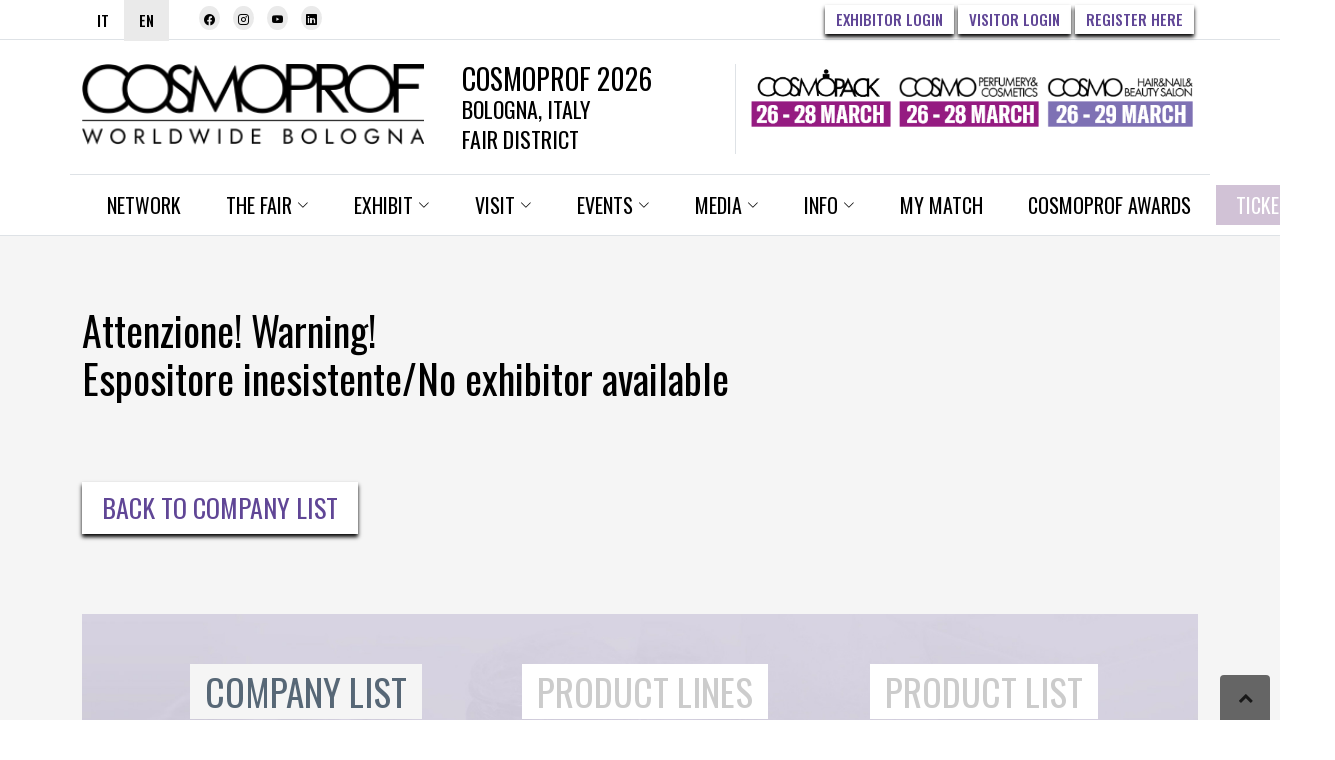

--- FILE ---
content_type: text/html;charset=UTF-8
request_url: https://www.cosmoprof.com/en/visit/exhibitors-directory/exhibitors-list/exhibitor-details/?s=alpha-cosmetics&id=22768
body_size: 17496
content:

	<!doctype html>
	<html lang="en">
	<head>
		<meta charset="utf-8">
        <meta http-equiv="X-UA-Compatible" content="IE=edge">
        <meta name="description" content="discover  - Hall ">
        <meta name="keywords" content="Are you interested in? Join Cosmoprof Worldwide Bologna 2026!">
		<meta name="author" content="COSMOPROF">
			<meta name="robots" content="index,follow">
			<meta name="googlebot" content="index,follow">
		<meta name="nq-template" content="_default">
		<meta name="viewport" content="width=device-width, initial-scale=1, minimum-scale=1, maximum-scale=1">
		<title>Are you interested in? Join Cosmoprof Worldwide Bologna 2026!</title>
		<link rel="apple-touch-icon" sizes="57x57" href="/media/cosmoprof/loghi/cosmo_loghi/apple-icon-57x57.png">
		<link rel="apple-touch-icon" sizes="60x60" href="/media/cosmoprof/loghi/cosmo_loghi/apple-icon-60x60.png">
		<link rel="apple-touch-icon" sizes="72x72" href="/media/cosmoprof/loghi/cosmo_loghi/apple-icon-72x72.png">
		<link rel="apple-touch-icon" sizes="76x76" href="/media/cosmoprof/loghi/cosmo_loghi/apple-icon-76x76.png">
		<link rel="apple-touch-icon" sizes="114x114" href="/media/cosmoprof/loghi/cosmo_loghi/apple-icon-114x114.png">
		<link rel="apple-touch-icon" sizes="120x120" href="/media/cosmoprof/loghi/cosmo_loghi/apple-icon-120x120.png">
		<link rel="apple-touch-icon" sizes="144x144" href="/media/cosmoprof/loghi/cosmo_loghi/android-icon-144x144.png">
		<link rel="apple-touch-icon" sizes="152x152" href="/media/cosmoprof/loghi/cosmo_loghi/apple-icon-152x152.png">
		<link rel="apple-touch-icon" sizes="180x180" href="/media/cosmoprof/loghi/cosmo_loghi/apple-icon-180x180.png">
		<link rel="icon" type="image/png" sizes="192x192"  href="/media/cosmoprof/loghi/cosmo_loghi/android-icon-192x192.png">
		<link rel="icon" type="image/png" sizes="32x32" href="/media/cosmoprof/loghi/cosmo_loghi/favicon-32x32.png">
		<link rel="icon" type="image/png" sizes="96x96" href="/media/cosmoprof/loghi/cosmo_loghi/favicon-96x96.png">
		<link rel="icon" type="image/png" sizes="16x16" href="/media/cosmoprof/loghi/cosmo_loghi/favicon-16x16.png">
		<link rel="icon" href="https://www.cosmoprof.com/media/cosmoprof/cosmoprof_favicon.png" type="image/x-icon">
		<meta name="msapplication-TileColor" content="#ffffff">
		<meta name="msapplication-TileImage" content="/media/cosmoprof/loghi/cosmo_loghi/ms-icon-144x144.png">
		<meta name="theme-color" content="#ffffff">
		<meta name="apple-mobile-web-app-capable" content="yes"> 
		<meta name="apple-mobile-web-app-status-bar-style" content="black">
		<meta name="apple-mobile-web-app-title" content="COSMOPROF">
		<meta name="application-name" content="COSMOPROF">
		<meta name="msapplication-TileImage" content="/media/cosmoprof/loghi/cosmo_loghi/android-icon-144x144.png"> 
		<meta name="msapplication-TileColor" content="#ffffff">
		<link rel="canonical" href="https://www.cosmoprof.com/visitare/catalogo-espositori/lista-espositori/dettaglio-espositore/?s=alpha%2Dcosmetics&id=22768" hreflang="it">
		<link rel="alternate" href="https://www.cosmoprof.com/en/visit/exhibitors-directory/exhibitors-list/exhibitor-details/?s=alpha%2Dcosmetics&id=22768" hreflang="en">
        <meta property="og:locale" content="en_GB">
		<meta property="og:url" content="https://www.cosmoprof.com/en/visit/exhibitors-directory/exhibitors-list/exhibitor-details/?s=alpha-cosmetics&amp;id=22768">
		<meta property="og:type" content="website">
		<meta property="og:title" content="Are you interested in? Join Cosmoprof Worldwide Bologna 2026!">
		<meta property="og:description" content="discover  - Hall ">
		<meta property="og:site_name" content="COSMOPROF">
		<meta property="og:image" content="https://www.cosmoprof.com/media//cosmoprof/2026/social/CPBO26_mastro_FB_1200x630_2503202.jpg"> 
		<meta name="twitter:card" content="summary">
		<meta name="twitter:description" content="discover  - Hall ">
		<meta name="twitter:title" content="Are you interested in? Join Cosmoprof Worldwide Bologna 2026!">
		<meta name="twitter:site" content="@cosmoprof">
        <meta name="twitter:image" content="https://www.cosmoprof.com/media//cosmoprof/2026/social/CPBO26_mastro_FB_1200x630_2503202.jpg"> 
        <meta name="twitter:url" content="https://www.cosmoprof.com/en/visit/exhibitors-directory/exhibitors-list/exhibitor-details/?s=alpha-cosmetics&amp;id=22768">
		<meta name="twitter:creator" content="@cosmoprof">
		<meta name="google-site-verification" content="q7p8dr9WKCdsBkH9UJqNim5VBSX2smdWnbJSQaWCJQk">
		<meta name="facebook-domain-verification" content="4x2mv2dhwnf16rp6fiqgom7nf2leuy">
		<link rel="dns-prefetch" href="//fonts.googleapis.com">
		<link rel="dns-prefetch" href="//google-analytics.com">
        <link rel="dns-prefetch" href="//googletagmanager.com">
        <link rel="dns-prefetch" href="//googletagservices.com">
        <link rel="dns-prefetch" href="//facebook.com">
        <link rel="dns-prefetch" href="//bing.com">
        <link rel="dns-prefetch" href="//linkedin.com">
        <link rel="dns-prefetch" href="//tracking.lqm.io">
        <link rel="dns-prefetch" href="//hs-scripts.com">
        <link rel="dns-prefetch" href="//snap.licdn.com">
        <link rel="stylesheet" href="/demo/css/CPBO/fonts.css">
        <link rel="stylesheet" href="/demo/vendor/bootstrap-5.2.3-dist/css/bootstrap.min.css">
        <link rel="stylesheet" href="/demo/vendor/bootstrap-select/css/bootstrap-select.css">	
		<link rel="stylesheet" href="/demo/css/CPBO/common-cpbo.css?1763149624233">
		<link rel="stylesheet" href="/demo/css/CPBO/cpbo.css?1763149624233">
		<link rel="stylesheet" href="/demo/css/CPBO/cpbo.espositori.css?1763149624233">
		<link rel="stylesheet" href="/demo/css/CPBO/cookieboot.css">
		<link rel="stylesheet" href="https://cdn.jsdelivr.net/npm/swiper@10/swiper-bundle.min.css">
		<link rel="stylesheet" href="/demo/css/CPBO/responsive.css?1763149624233">
		<link rel="stylesheet" href="/demo/css/CPBO/hubspot_forms.css">
		<script src="/demo/js/CPBO/jquery/3.4.1/jquery.min.js"></script>
		<script src="/demo/vendor/bootstrap-5.2.3-dist/js/bootstrap.bundle.min.js"></script>
		<script src="/demo/js/common/jquery.cookies.js"></script>
      	<script src="//cdn.jsdelivr.net/npm/swiper@10/swiper-bundle.min.js"></script>
		<script src="/demo/vendor/bootstrap-select/js/bootstrap-select.js"></script>
		<script src="/demo/vendor/bootstrap-select/js/i18n/defaults-en_US.min.js"></script>
	<script>
		jsLabelDictionary = {"annoAR":2026,"label_new_exhibitors":"New exhibitors","max4Scelte":"Choose up to 4 options","label_dimension_error_js":"Caution!! The width of the field {0} [{1} px] is less than the height [{2} px]\\nCheck the file size.\\nPlease use the required dimensions. Thank you!","choose_max4_error":"Choose max 4 entries","alert_specifica_tipologia":"Please note: this choice corresponds to our \"BRAND\" typology; Please change your Business Type to better profile yourself.","common_max_prodotti":"The maximum number of products you can add is","web_not_correct":"it is not in correct format","LABEL_IN_EVIDENZA":"Highlights","label_open_next_level":"Open the next level","label_change_tipology_edit_form_confirm_text":"Attention\\nBy changing the tipolgy you must re complete the data in this form.\\nContinue?","come_sei_venuto_a_conoscenza":"How did you hear about Cosmoprof Worldwide Bologna?","label_upload_format_alert":"The file does not respect the required format. Try again.","label_miei_preferiti":"My Favourites","area_exhibitor_url":"/en/exhibit/reserved-area/","g_label_email_not_correct":"Email format not correct","label_update_ok_txt":"Your profile is successfully updated!","label_all_days":"All days","checkQtyMessage":"Check the quantities","label_register_short_ok_txt":"Thank you for your registration on Cosmoprof Worldwide Bologna! Please check your inbox, we have sent you an email. Follow the instructions!","public_fname":0,"label_and":"and","label_add_newsletter":"Subscribe here:","label_send_eng":"SEND","label_title_error_box_WEC":"Oops! Please check the following errors:","label_describe_or_choose":"Describe a reason or choose another reason","first_choose_nature_of_business":"First choose your business","label_scegli":"Choose","area_visitor_url":"/en/visit/reserved-area/","label_altro":"Other (specify)","label_request_freetickets_complete_text":"The request for the free ticket has been successfully completed!","label_no_result":"No Results","label_passport_expire_alert":"The passport must have a residual validity of at least 6 months.","cosmo_minQty_bp":"You must indicate from at least [min_qty] tickets.","g_label_passw_not_egual":"Warning! Passwords do not match. Please enter them again.","label_cambio_password":"Password change","lang_real":"en","label_only_pdf_allowed":"only these files type are allowed","label_distribuito_da":"Distribuited by","acconset_or_not":"select your preference","label_booking_completed":"Booking completed!","label_checkQty_bp":"Check the quantity values!","label_sales_channel":"Sales channel","_label_event_registration_thanks":"<b>Thank you! Your registration  to this event has been correctly received.</b><br><br>\r\nTo manage all the events you have registered for, access your reserved area, My Events section.<br><br>","label_register_update_error_h3":"Attention","label_join_ornot_newsletter":"join or not join the newsletter","tt":"CPBO","label_productType":"Product category","label_choose_target":"Choose a target","view_results":"See results","currentarticle_aid":5975,"label_error_antispam":"Anti-spam check failed","label_chiudi":"CLOSE","label_ext_error_js":"Attention: the file extension {0} is not allowed, only files of type: {1} are allowed!","label_ignore":"Ignore","first_privacy_field":"first privacy policy consent","second_privacy_field":"second privacy policy consent","label_cancellazione_si_no":"Are you sure you want to proceed?","label_and_add_role":"and role","label_hall":"Hall","label_prodotto_lancio":"Launch Product","vedi_maggiori_dettagli":"Find out more","third_privacy_field":"third privacy consent","label_update_sales_conditions_OK":"The conditions of sale have been successfully accepted!","mymatch_tm_privacyB_required":"Consent to Privacy Policy in order to proceed.","label_attenzione_formato_url_non_corretto":"The url format is incorrect for the field","label_missing_data":"Oops! There seems to be something missing! Please check the fields in red.","label_js_confirm_change_category":"sure to change your category?\\nPlease ensure this will result in an update of your registration data.","label_tipologia_evento":"Event Type","label_recupera_password":"Reset Password","currentarticle_url":"/en/visit/exhibitors-directory/exhibitors-list/exhibitor-details/","currentarticle_group_id":"/en/visit/exhibitors-directory/exhibitors-list/","info_errore":"Please check the following fields:<br>","label_date1_greater_date2":"Start date of search cannot be greater than the end date.","anno":2026,"label_blogger_txt_12":"At least 2 link to your social network page/site. Please insert the complete url of your online channels (e.g. https://www.facebook.com/yourname.yoursurname)","geographic_areas_covered":"Covered geographic areas","label_stage":"Stages","label_register_OK":"Thank you! Your registration has been successfully completed.","selezionale_qui":"Please select them here","label_ruolo":"ROLE","yes":true,"label_categoria":"Category","label_alert_errore_formregistrazione":"Oops, something went wrong. Please check your data.","deleted":"Deleted","wec_label_needhelp":"Do you need assistance? Write us at <a href='mailto:visitors@cosmoprof.it'>visitors@cosmoprof.it</a>, we are at your disposal.","label_update_OK2":"Update completed!!","isUpdateProfile":false,"sel_min1_max4":"Select at least one entry up to a maximum of four.","cosmo_maxQty_bp":"You must indicate up to 1500 tickets.","label_mandatory":"mandatory","label_goto_datail_page":"Go to {0} page","request_SQLlang":"_l2","sm_brand_bible":"Please note, you are deleting a product sector associated with existing products. If you continue, you will need to change of product sectors in the related products.","step":"Step","form_no_states_for_this_country":"There are no provinces or states for this country.","public_u_id":0,"label_update_covid_ok_txt":"Your data has been uploaded successfully!","label_validate_url_error":"Please use the format http://www.site.com. This field is not mandatory.","label_all_data_subseguent_section_will_be_deleted":"All data entered in this and subsequent sections will be deleted.","onhair_quando":"When","onhair_please_wait":"Please wait","label_tags":"Tags","label_attenzione":"Attention","choose_one_item_error":"Choose an item","label_company_turnover":"Company Turnover","label_settore":"Sector","label_choose":"Choose","label_width_error_js":"The width of field {1} must be at least {0}px.","label_date_apertura":"Opening dates","label_eventi_reg_tm":"Thank you! Be at the location 10 minutes before the start.\r\n<br><br>\r\nBe sure to bring your Cosmoprof entrance ticket with you: you will need it to gain access the event. Contact your company to get a valid entrance ticket.","label_public_security_expo_modal_helper_title":"Are you an exhibitor?","manifestazioneSQL":"cosmo","social_channel_by_which_communicate":"Social channels with which you communicate","label_ricerca_veloce":"Fast search","label_states":"States","mandatory":"mandatory","label_only_size_allowed":"The file size must not exceed","file_format_error":"Bad file format or incorrect size!","cpbo_label_blacklist":"Thank you for your interest in the Cosmoprof Worldwide Bologna ​​event. Unfortunately, in compliance with international trade restrictions, we can not accept applications from the country noted on your registration form. As a result, we are  not be able to proceed with your registration process at this time. <br>If you have any questions or queries, please contact the organizer at visitors@cosmoprof.it.","label_web_social_help_text":"ATTENTION: For website or social media, enter the full url including HTTPS or HTTP. Ex: https://www.website.com/username","currentarticle_dashboard_id":"/en/visit/reserved-area/","label_first_choose_tipology":"First choose your tipology","label_check_date":"Check the date","choose_atleast_one_error":"Choose at least one entry per field","onb_privacy_error2":"To continue it is necessary to give consent to the second point","onb_privacy_error1":"To continue, you must select an option in the first point","onb_privacy_error3":"To continue, you must select an option in the third point","label_giorni":"Days","label_certifications":"Certifications","label_are_yousure_event":"Are you sure you want to cancel your registration to this event?","label_brandtipologie":"Brand typology","sector_of_competence":"Sector of competence","cosmo_privacy_popup_check":"In order to proceed you must give your consent to the Processing of Personal Data.","form_job":"Job Title","label_tipologia_business":"BUSINESS TYPE","label_category":"Category","fourth_privacy_field":"fourth privacy consent","common_modifiche_salvate":"The changes were successfully saved.","label_tryagain":"TRY AGAIN","form_do_work_other_company":"Do you already work with beauty companies?","agent_code_notvalid":"Please note: the agent code entered is invalid. Please try again.","label_leaving_page":"Warning you are leaving the page, the data entered will be lost!","label_check_spam":"Also check your spam folder, sometimes email clients block this type of communication.","acconset_only":"mandatory","label_location":"Location","label_new_pwd_ok":"The password has been changed successfully.","label_verify_account":"Verifying account...","label_stand":"Stand No.","remove_from_favorite":"Remove from favourites","label_annulla":"Cancel","label_sector_interest":"Sector of interest","label_password_err_conditions":"Use at least 8 characters, one capital letter, a lowercase letter, a number. Do not insert spaces or special characters.","label_load_more":"Load more","label_country":"Country","label_no_results_found":"No results found...","label_choose_reason":"Please select one of the options, it will help us to improve our service.","label_chiudi_eng":"CLOSE","add_to_favorite":"Add to favourites","g_label_conferma":"confirm","distribution_channels_secondary":"Other distribution channels","label_register_ok_txt":"Please check your inbox, we have sent you an email with the instructions to complete your registration.","currentarticle_home_loginopen":"/en/?login_modal=open","not_valid_email":"Please type a valid e-mail address","label_choose_n_stores":"Select a number of sales points","label_vat_taxcode_required":"Type at least one of the 2 VAT number or tax code fields","label_public_security_expo_modal_helper_text":"If you have problems accessing your reserved area, please contact your sales account.","label_attivita":"Activity","label_user_business_type":"Membership category","label_errore_mibu":"Warning! <bt>\r\nPage currently not active.","form_city":"City","currentarticle_home_id":"/en/","label_dati_attivita":"BUSINESS ACTIVITY","label_event_already_booked":"Event already booked!","label_lancio":"Launch Product","annoSQLPrecedente":2025,"annoSQL":2026,"top_product":"Launch Product","settore_attivita":"** Undefined application.language[en][settore_attivita] **","label_almostdone":"You've almost got it!","label_This_field_is_required":"This field is required","lang":"l2","tipologia_specifica":"Please specify","g_label_user_msg4":"Thank you, your request has been sent successfully. Check your inbox, we sent you an email with instructions to follow to proceed.","label_datebirth_alert":"Check your date of birth.","search_searchbutton":"Search","label_only_number":"Accept only numbers","label_public_security_ALL_modal_helper_title":"Are you a team member, a buyer or a visitor?","form_company_state":"State","label_thankyou_profile_update_WEC":"Thanks for updating your profile.","label_mustbe_equal":"they must be equal","label_tipologia":"Business Type","label_tankyou":"Thank you","label_public_security_ALL_modal_helper_text_CPBO":"If you have problems accessing your profile, we recommend that you retrieve your password by <a href='/en/?modal_lost_pwd=open'>CLICKING HERE</a>.\r\n<br><br>\r\nIf you have not yet received your profile activation email, <a href='/en/?modal_resend_activation=open'>CLICK HERE</a> to send it again.\r\n<br><br>\r\nNot registered yet? <a href='/en/?modal_register=open'>START NOW!</a>\r\n<br><br>\r\n----\r\n<br><br><br>\r\nDo you need assistance? Write us to <a href='mailto:visitors@cosmoprof.it'>visitors@cosmoprof.it</a>, we are at your disposal.\r\n<br><br>","label_choose_store_channel":"Choose a sales channel","label_checkinout_alert":"The check-in date must be earlier than the check-out date and the two dates must be within March 1 and April 1 2023.","lang_ehxib":"GB","label_controllare":"Please check mandatory fields.","label_field_not_required":"Field not required","label_field":"Field","label_register_ok_txt_WEC":"<b>Please check your inbox</b>, we have sent you an email with the instructions to complete your registration.","label_scuola_txt_5":"We are processing your accreditation request"};
	</script>
	<!-- CUSTOM dataLayer COSMOPROF -->
	<script data-cookieconsent="ignore">
	    window.dataLayer = window.dataLayer || [];
	    dataLayer.unshift({"language":"EN","userLogged":false,"siteName":"Cosmoprof","pageTitle":"Are you interested in? Join Cosmoprof Worldwide Bologna 2026!","contentGroup":"Catalogo Espositori","environment":"live","userId":"","domainName":"www.cosmoprof.com","pageTemplate":"Espositore"});
	</script>
		
		<!-- Google Tag Manager --> 
			<script>(function(w,d,s,l,i){w[l]=w[l]||[];w[l].push({'gtm.start':new Date().getTime(),event:'gtm.js'});var f=d.getElementsByTagName(s)[0],j=d.createElement(s);j.async=true;j.src="https://load.ijfumtjo.cosmoprof.com/bexijfumtjo.js?"+i;f.parentNode.insertBefore(j,f);})(window,document,'script','dataLayer','c8wmu=Bg5JKiErRyJcXicmOzRMH1JYWlxTAgRUDAUHABoWGAYJRBcCGA%3D%3D');</script> 
		<!-- End Google Tag Manager --> 
		<script src="/demo/js/CPBO/common.js?t=1763149624233"></script>
			<script src="/demo/js/CPBO/custom.js?t=1763149624233"></script>
		<script src="/demo/js/CPBO/custom_service.js?t=1763149624233"></script>
		<meta http-equiv="Content-Security-Policy" content="default-src 'self'; child-src * 'self'; connect-src *; font-src * data:; frame-src *; img-src * data:; media-src *; object-src *; script-src * 'unsafe-inline' 'unsafe-eval'; style-src * blob: 'unsafe-inline'; worker-src 'self' blob:;">
	</head>
	<body class="bg-white" data-aid="5975" data-mdb-no-jquery="false">
		<!-- Google Tag Manager (noscript) --> 
		<noscript><iframe src="https://load.ijfumtjo.cosmoprof.com/ns.html?id=GTM-K34SKNR" height="0" width="0" style="display:none;visibility:hidden"></iframe></noscript> 
		<!-- End Google Tag Manager (noscript) -->   
	<section id="topbar" class="topbar d-flex align-items-center border-bottom">
    	<div class="container d-flex justify-content-center justify-content-md-between">
      		<div class="social-links d-flex align-items-center">
				<a class="" href="/visitare/catalogo-espositori/lista-espositori/dettaglio-espositore/?s=alpha%2Dcosmetics&id=22768">IT</a>
				<a class="active" href="/en/visit/exhibitors-directory/exhibitors-list/exhibitor-details/?s=alpha%2Dcosmetics&id=22768">EN</a>
				<div class="row-social">
						<a href="https://www.facebook.com/pages/Cosmoprof-Bologna/98624967843" target="_blank" title="facebook"><i class="bi bi-facebook"></i></a>
						<a href="https://www.instagram.com/cosmoprofworldwide/" target="_blank" title="instagram"><i class="bi bi-instagram"></i></a>
						<a href="https://www.youtube.com/user/Cosmoprofworldwide" target="_blank" title="Youtube"><i class="bi bi-youtube"></i></a>
						<a href="https://www.linkedin.com/company/cosmoprof-worldwide-bologna" target="_blank" title="linkedin"><i class="bi bi-linkedin"></i></a>
				</div>
			</div>
			<div class="social-links d-none d-md-flex align-items-center">
						<a class="navbar-link cta cta-size-33 cta_uno me-1 cta-login-esp" href="#"> Exhibitor Login</a>
						<a class="navbar-link cta cta-size-33 cta_uno me-1 cta-login-visitors" href="#"> Visitor Login</a>
							<a class="navbar-link cta cta-size-33 cta_uno me-1 cta-register-visitors" href="#"> Register here</a>
			</div>
		</div>
	</section>
	<!-- End Top Bar -->
	<header id="header" class="header d-flex align-items-center">
		<div class="container-fluid container-md mt-4">
			<div class="row d-flex justify-content-center justify-content-md-between">
				<div class="col-md-4">
					<a href="/en/">
						<img src="/media/cosmoprof/loghi/2023/CPBO_nero_342_rif.png" class="img-fluid" alt="cosmoprof logo">
					</a>
				</div>
				<div class="col-md-3">
					<h1> COSMOPROF 2026</h1>
					<h3> BOLOGNA, ITALY</h3>
					<h3> FAIR DISTRICT</h3>
				</div>
				<div class="col-md-5 border-start">
						<img src="https://www.cosmoprof.com/media/cosmoprof/2026/CPBO26_bloccodate_desktop_eng_blocco_saloni.png" class="img-fluid" alt="">
				</div>
			</div>
		</div>
	</header>
	<header id="header-mobile" class="header d-flex align-items-center">
		<div class="container-fluid container-md mt-4">
			<div class="row d-flex justify-content-center justify-content-md-between">
				<div class="col-10">
					<a href="/en/">
						<img src="https://www.cosmoprof.com/media/cosmoprof/2026/header/Header new/CPBO26_bloccodate_mobile_eng.png?1763149624233" alt="header dates cosmoprof" class="img-fluid">
					</a>
				</div>
				<div class="col-2">
					<i class="mobile-nav-toggle mobile-nav-show bi bi-list"></i>
					<i class="mobile-nav-toggle mobile-nav-hide d-none bi bi-x"></i>
				</div>
			</div>
		</div>
	</header>
	<section id="menubar" class="menubar d-flex align-items-center border-bottom">
    	<div class="container d-flex justify-content-center justify-content-md-between border-top">
	<nav id="navbar" class="navbar">
		<ul>
			<li class="logo-sticky">
				<a href="/en/" title="Homepage">
					<img src="/media/cosmoprof/loghi/2023/CPBO_nero_342_rif.png" alt="cosmoprof logo">
				</a>
			</li>
			<li class="d-md-none d-lg-none">
				<a href="/en/">
					Home
				</a>
			</li>
					<li>
						<a class="" href="https://www.cosmoprof.com/en/corporate/cosmoprof-network/" target="_blank">
							Network
						</a>
					</li>
					<li class="dropdown">
						<a href="#" class="" id="navbarDrop5896" target="">
							<span>The Fair</span> <i class="bi bi-chevron-down dropdown-indicator"></i>
						</a>
						<ul> 
								<li>
									<a class="" href="/en/the-fair/about-us/" target="">
										<span>About us</span> 
									</a>
								</li>
								<li>
									<a class="" href="/en/the-fair/corporate-responsibility/" target="">
										<span>Corporate Responsibility</span> 
									</a>
								</li>
								<li>
									<a class="" href="/en/the-fair/cosmopack/" target="">
										<span>Cosmopack</span> 
									</a>
								</li>
								<li>
									<a class="" href="/en/the-fair/cosmo-perfumery-cosmetics/" target="">
										<span>Cosmo Perfumery & Cosmetics</span> 
									</a>
								</li>
								<li>
									<a class="" href="/en/the-fair/cosmo-hair-nail-beauty-salon/" target="">
										<span>Cosmo Hair & Nail & Beauty Salon</span> 
									</a>
								</li>
								<li>
									<a class="" href="/en/the-fair/special-areas/" target="">
										<span>Special Areas</span> 
									</a>
								</li>
								<li>
									<a class="" href="/en/the-fair/the-map/" target="">
										<span>The Map 2025</span> 
									</a>
								</li>
								<li>
									<a class="" href="/en/the-fair/facts-figures/" target="_self">
										<span>Facts & Figures 2025</span> 
									</a>
								</li>
								<li>
									<a class="" href="/en/the-fair/about-us/testimonials/" target="">
										<span>TESTIMONIALS</span> 
									</a>
								</li>
								<li>
									<a class="" href="/en/the-fair/technical-partners/" target="_self">
										<span>Sponsors & Technical Partners 2026</span> 
									</a>
								</li>
						</ul>
					</li>
					<li class="dropdown">
						<a href="#" class="" id="navbarDrop5897" target="">
							<span>Exhibit</span> <i class="bi bi-chevron-down dropdown-indicator"></i>
						</a>
						<ul> 
								<li>
									<a class="" href="/en/exhibit/exhibit/" target="">
										<span>exhibit</span> 
									</a>
								</li>
								<li>
									<a class="" href="/en/exhibit/exhibit/#contact_form" target="_self">
										<span>Waiting List 2026</span> 
									</a>
								</li>
						</ul>
					</li>
					<li class="dropdown">
						<a href="#" class=" current" id="navbarDrop5898" target="_self">
							<span>Visit</span> <i class="bi bi-chevron-down dropdown-indicator"></i>
						</a>
						<ul> 
								<li>
									<a class="" href="/en/visit/exhibitors-directory/digital-directory/" target="_self">
										<span>DIGITAL DIRECTORY 2026</span> 
									</a>
								</li>
								<li>
									<a class="" href="/en/visit/visit-cosmoprof/" target="">
										<span>Visit Cosmoprof</span> 
									</a>
								</li>
								<li>
									<a class="" href="/en/visit/tickets/" target="">
										<span>Ticketing</span> 
									</a>
								</li>
								<li>
									<a class="" href="/en/visit/buyer-program/" target="">
										<span>Buyer Program</span> 
									</a>
								</li>
								<li>
									<a class="" href="/en/visit/professional-schools/" target="_self">
										<span>Professional Schools</span> 
									</a>
								</li>
								<li>
									<a class="" href="/en/visit/pressinfluencers/" target="">
										<span>PRESS/INFLUENCERS</span> 
									</a>
								</li>
						</ul>
					</li>
					<li class="dropdown">
						<a href="#" class="" id="navbarDrop5899" target="">
							<span>Events</span> <i class="bi bi-chevron-down dropdown-indicator"></i>
						</a>
						<ul> 
								<li>
									<a class="" href="/en/events/special-projects/" target="">
										<span>Special Projects</span> 
									</a>
								</li>
								<li>
									<a class="" href="/en/events/educational/" target="">
										<span>Educational</span> 
									</a>
								</li>
						</ul>
					</li>
					<li class="dropdown">
						<a href="#" class="" id="navbarDrop5900" target="">
							<span>Media</span> <i class="bi bi-chevron-down dropdown-indicator"></i>
						</a>
						<ul> 
								<li>
									<a class="" href="/en/media-room/news/" target="">
										<span>NEWS</span> 
									</a>
								</li>
								<li>
									<a class="" href="/en/media-room/press-release/" target="_self">
										<span>Press Releases</span> 
									</a>
								</li>
								<li>
									<a class="" href="/en/media-room/press-review/" target="_self">
										<span>Press reviews</span> 
									</a>
								</li>
								<li>
									<a class="" href="/en/media-room/media-partners/" target="_self">
										<span>Media partners</span> 
									</a>
								</li>
								<li>
									<a class="" href="/en/media-room/photo-gallery/" target="">
										<span>Photo gallery</span> 
									</a>
								</li>
								<li>
									<a class="" href="/en/media-room/videogallery/" target="_self">
										<span>Video Gallery</span> 
									</a>
								</li>
						</ul>
					</li>
					<li class="dropdown">
						<a href="#" class="" id="navbarDrop5901" target="_self">
							<span>Info</span> <i class="bi bi-chevron-down dropdown-indicator"></i>
						</a>
						<ul> 
								<li>
									<a class="" href="/en/info/general-information/" target="_self">
										<span>General information</span> 
									</a>
								</li>
								<li>
									<a class="" href="/en/info/special-prices/" target="">
										<span>Special Prices</span> 
									</a>
								</li>
								<li>
									<a class="" href="/en/info/contact-us/" target="">
										<span>Contact us</span> 
									</a>
								</li>
								<li>
									<a class="" href="/en/info/faq/" target="_self">
										<span>Faq</span> 
									</a>
								</li>
								<li>
									<a class="" href="/en/info/third-parties-offers/" target="_self">
										<span>Third parties offers</span> 
									</a>
								</li>
								<li>
									<a class="" href="/en/info/collaborate-with-us/" target="_self">
										<span>Collaborate with us</span> 
									</a>
								</li>
						</ul>
					</li>
					<li>
						<a class="" href="/en/cosmoprof-my-match/" target="_self">
							My Match
						</a>
					</li>
					<li>
						<a class="" href="https://www.cosmoprofawards.com/en" target="_self">
							Cosmoprof Awards
						</a>
					</li>
					<li>
						<a class=" evidence2" href="/en/ticketing/" target="_self">
							Ticketing
						</a>
					</li>
				<li class="dropdown d-md-none d-lg-none">
					<a href="#" class="text-color-M3">
						LOG IN <i class="bi bi-chevron-down dropdown-indicator"></i>
					</a>
					<ul> 
						<li>
							<a class="cta-login-esp" href="#">
								<span> Exhibitor Login</span>
							</a>
						</li>
						<li>
							<a class="cta-login-visitors" href="#">
								<span> Visitor Login</span>
							</a>
						</li>
						<li>
							<a class="cta-register-visitors" href="#">
								<span> Register here</span>
							</a>
						</li>
					</ul>
				</li>
				<li class="d-md-none d-lg-none">
					<a class="" href="/visitare/catalogo-espositori/lista-espositori/dettaglio-espositore/?s=alpha%2Dcosmetics&id=22768">
						Versione Italiano
					</a>
				</li>
		</ul>
	</nav>
    	</div>
    </section>	
	<!-- Modal registration temp -->
	<div class="modal fade" id="modal_temp_registration" data-bs-backdrop="static" data-bs-keyboard="false" tabindex="-1" role="dialog" aria-labelledby="staticmodal_errors" aria-hidden="true">
		<div class="modal-dialog modal-dialog-centered" role="document">
			<div class="modal-content">
				<div class="modal-header">
					<h5 class="modal-title m-0">Cosmoprof</h5>
					<button type="button" class="btn-close btn-close-white" data-bs-dismiss="modal" aria-label="Close"></button>
				</div>
				<div class="modal-body">
					The site is temporarily under maintenance, please try again later 
				</div>
				<div class="modal-footer">
					<button type="button" class="cta cta-size-2 cta_tre" data-bs-dismiss="modal" aria-label="Close"> CLOSE</button>
				</div>
			</div>
		</div>
	</div>
	<!-- Modal newsletter -->
	<div class="modal fade" id="nws_modal_newsletter" data-backdrop="static" data-keyboard="false" tabindex="-1" role="dialog" aria-labelledby="staticBackdropnewsletter" aria-hidden="true">
		<div class="modal-dialog modal-dialog-centered modal-xl">
			<div class="modal-content">
				<div class="modal-header ttm-btn-style-fill">
					<h5 class="modal-title m-0"> Stay up-to-date on the latest news!</h5>
					<button type="button" class="btn-close btn-close-white" data-bs-dismiss="modal" aria-label="Close"></button>
				</div>
				<div class="modal-body">
	<link rel="stylesheet" href="/demo/include/CPBO/forms_sf/newsletter_sf/assets/css/newsletter_sf.css?1763149624233">
	<script src="/demo/include/CPBO/forms_sf/newsletter_sf/assets/js/newsletter_sf.js?t=1763149624233"></script>
		<form method="post" class="needs-validation my-4" id="formNewsletter_sf" autocomplete="false" novalidate>
			<div class="accordion" id="accordionNewsletter_sf">
					<div class="accordion-item step_1 rounded-0 mb-2 ">
						<h2 class="accordion-header mt-0" id="nws_heading_step_1">
					 		<button class="accordion-button "  type="button" data-bs-toggle="collapse" data-bs-target="#nws_collapse_step_1" aria-expanded="true" aria-controls="nws_collapse_step_1">
					 			YOUR DATA:
					 		</button>
					 	</h2>
					 	<div id="nws_collapse_step_1" class="accordion-collapse collapse show" aria-labelledby="nws_heading_step_1" data-bs-parent="#accordionNewsletter_sf">
					 		<div class="accordion-body">
	<h5 class="mt-3"> Your data:</h5>
	<div class="row">
		<div class="col-12 col-md-6">
			<div class="form-floating mb-3">
				<input maxlength="40" class="form-control" type="text" id="nws_sf_nome" name="firstname" value="" placeholder=" Please specify:" required >
				<label for="nws_sf_nome" class="form-label"> First name</label>
				<div class="invalid-feedback"> This field is required</div>
			</div>
		</div>
		<div class="col-12 col-md-6">
			<div class="form-floating mb-3">
				<input maxlength="80" class="form-control" type="text" id="nws_sf_cognome" name="lastname" value="" placeholder=" Please specify:" required >
				<label for="nws_sf_cognome" class="form-label"> Last Name</label>
				<div class="invalid-feedback"> This field is required</div>
			</div>
		</div>
		<div class="col-12 col-md-6">
			<div class="form-floating mb-3">
				<input maxlength="80" class="form-control" type="email" id="nws_sf_email" name="email" value="" placeholder=" E-mail" required >
				<label for="nws_sf_email" class="form-label"> E-mail</label>
				<div class="invalid-feedback"> This field is required</div>
			</div>
		</div>
		<div class="col-12 col-md-6">
			<div class="form-floating mb-3">
				<input maxlength="255" class="form-control" type="text" id="nws_sf_indirizzo" name="indirizzo" value="" placeholder=" Address" required >
				<label for="nws_sf_indirizzo" class="form-label"> Address</label>
				<div class="invalid-feedback"> This field is required</div>
			</div>
		</div>
		<div class="col-12 col-md-6">
			<div class="form-floating mb-3">
				<input maxlength="255" class="form-control" type="text" id="nws_sf_cap" name="cap" value="" placeholder=" Zip Code" required >
				<label for="nws_sf_cap" class="form-label"> Zip Code</label>
				<div class="invalid-feedback"> This field is required</div>
			</div>
		</div>
		<div class="col-12 col-md-6">
			<div class="form-floating mb-3">
				<input maxlength="255" class="form-control" type="text" id="nws_sf_localita" name="localita" value="" placeholder=" City" required >
				<label for="nws_sf_localita" class="form-label"> City</label>
				<div class="invalid-feedback"> This field is required</div>
			</div>
		</div>
		<div class="col-12 col-md-6">
			<div class="mb-3 form-floating">
				<select class="form-select" id="nws_sf_country" name="country" data-id="" autocomplete="false" required >
					<option value=""> Choose...</option>
				</select>
				<label for="nws_sf_country" class="form-label"> Country</label>
				<div class="invalid-feedback"> This field is required</div>
			</div>
		</div>
		<div class="col-12 col-md-6">
			<div class="mb-3 form-floating">
				<select class="form-select" name="tipologia" id="nws_sf_tipologia" data-id="" required autocomplete="false" >
					<option value=""> Choose</option>
				</select>
				<label for="nws_sf_tipologia" class="form-label"> Business Type</label>
				<div class="invalid-feedback"> This field is required</div>
			</div>
		</div>	
		<div class="col-12 col-md-6">
			<div class="form-floating mb-3 d-none">
				<input maxlength="255" class="form-control" type="text" id="nws_sf_altroTipologia" name="altroTipologia" value="" placeholder=" Please specify:" >
				<label for="nws_sf_altroTipologia" class="form-label"> Please specify:</label>
				<div class="invalid-feedback"> This field is required</div>
			</div>
		</div>
		<div class="col-12 col-md-6">
			<div class="mb-3 form-floating d-none">
				<select class="form-select" name="attivita" id="nws_sf_attivita" data-id="" required autocomplete="false" >
					<option value=""> Choose</option>
				</select>
				<label for="nws_sf_attivita" class="form-label"> Main activity / sector</label>
				<div class="invalid-feedback"> This field is required</div>
			</div>
		</div>
		<div class="col-12 col-md-6">
			<div class="form-floating mb-3 d-none">
				<input maxlength="255" class="form-control" type="text" id="nws_sf_altroAttivita" name="altroAttivita" value="" placeholder=" Please specify:" >
				<label for="nws_sf_altroAttivita" class="form-label"> Please specify:</label>
				<div class="invalid-feedback"> This field is required</div>
			</div>
		</div>
		<div class="col-12 col-md-6">
			<div class="mb-3 form-floating d-none">
				<select class="form-select" name="svincolo_ruolo" id="nws_sf_svincolo_ruolo" data-id="" required autocomplete="false" >
					<option value=""> Choose</option>
				</select>
				<label for="nws_sf_svincolo_ruolo" class="form-label"> ROLE</label>
				<div class="invalid-feedback"> This field is required</div>
			</div>
		</div>
		<div class="col-12 col-md-6"></div>
		<div class="col-12 col-md-6">
			<div class="mb-3 form-floating d-none">
				<select class="form-select" name="job" id="nws_sf_job" data-id="" required autocomplete="false" >
					<option value=""> Choose</option>
				</select>
				<label for="nws_sf_job" class="form-label"> Job Title</label>
				<div class="invalid-feedback"> This field is required</div>
			</div>
		</div>
		<div class="col-12 col-md-6">
			<div class="form-floating mb-3 d-none">
				<input maxlength="255" class="form-control" type="text" id="nws_sf_altroJob" name="altroJob" value="" placeholder=" Please specify:" >
				<label for="nws_sf_altroJob" class="form-label"> Please specify:</label>
				<div class="invalid-feedback"> This field is required</div>
			</div>
		</div>
	</div>
					 		</div>
					 		<div class="accordion-footer">
	<div class="row pt-2 pb-2">
		<div class="col-6">
		</div>
			<div class="col-6 text-end">
				<button type="button" class="nws-btn-nav nwsf_step cta cta_tre cta-size-2 "  name="forward_1" id="nws_forward_1" data-step="2">
					Next
				</button>
			</div>
	</div>
						 	</div>
					 	</div>
					</div>
					<div class="accordion-item step_2 rounded-0 mb-2 ">
						<h2 class="accordion-header mt-0" id="nws_heading_step_2">
					 		<button class="accordion-button collapsed" disabled type="button" data-bs-toggle="collapse" data-bs-target="#nws_collapse_step_2" aria-expanded="true" aria-controls="nws_collapse_step_2">
					 			PRIVACY POLICY
					 		</button>
					 	</h2>
					 	<div id="nws_collapse_step_2" class="accordion-collapse collapse " aria-labelledby="nws_heading_step_2" data-bs-parent="#accordionNewsletter_sf">
					 		<div class="accordion-body">
	<div class="form-check">
		<input class="form-check-input" type="checkbox" id="nws_fs_privacy_0" name="privacy_0" value="1" required>
		<label class="form-check-label" for="nws_fs_privacy_0"> I have read and I accept the <a href="/en/privacy-policy/">Privacy Policy</a>.</label>
	</div>
	<p class="mb-1"> ******
<br><br>
<p><h4>OPTIONAL MARKETING CONSENT</h4></p>
By ticking the below checkboxes, when you provide us with your personal data, you authorize BFC and its business partners to process your personal data for marketing purposes as described below:<br><br></p>
	<div class="mb-4 form-check">
		<input class="form-check-input" type="checkbox" id="nws_fs_privacy_2" name="privacy_2" value="1" required>
		<label for="nws_fs_privacy_2" class="form-check-label"> <b>STAY UP TO DATE ON OUR NEWS - NEWSLETTER SUBSCRIPTION</b><br>
I agree to receive promotional communication from BolognaFiere Cosmoprof on services and products of Bologna Fiere Cosmoprof and of the companies of the BolognaFiere’s Group.</label>
		<div class="invalid-feedback"> This field is required</div>
	</div>
	<div class="mb-4 form-check">
		<input class="form-check-input" type="checkbox" id="nws_fs_privacy_3" name="privacy_3" value="1">
		<label for="nws_fs_privacy_3" class="form-check-label"> <b>RECEIVE UPDATES FROM OUR PARTNERS</b><br>
I agree to receive promotional communications from BolognaFiere’s Group and the commercial partners of BolognaFiere Cosmoprof about their services and products.</label>
		<div class="invalid-feedback"> This field is required</div>	
	</div>
	<div class="mb-4 form-check">
		<input class="form-check-input" type="checkbox" id="nws_fs_privacy_1" name="privacy_1" value="1">
		<label for="nws_fs_privacy_1" class="form-check-label"> <b>HELPING US TO KNOW YOU BETTER</b><br>
I want my personal data to be used to perform statistic studies and researches, as well as market researches.</label>
		<div class="invalid-feedback"> This field is required</div>
	</div>
					 		</div>
					 		<div class="accordion-footer">
	<div class="row pt-2 pb-2">
		<div class="col-6">
				<button type="button" class="nws-btn-nav nwsb_step cta cta_tre cta-size-2 "  name="back_2" id="nws_back_2" data-step="1">
					Back
				</button>
		</div>
	</div>
						 	</div>
					 	</div>
					</div>
			</div>
			<div class="alert alert-success d-flex align-items-center d-none" role="alert" id="nws_alert_ok">
				<i class="bi bi-check2 flex-shrink-0 me-2 text-10"></i>
	  			<div><h4 class="alert-heading"> Thanks! Data correctly saved!</h4></div>
			</div>
			<div class="alert alert-danger d-flex align-items-center d-none" role="alert" id="nws_alert_ko">
				<i class="bi bi-exclamation-triangle-fill flex-shrink-0 me-2 text-10"></i>
			  	<div>
			  		<h4 class="alert-heading"></h4>
			    	<span></span>
			  	</div>
			</div>
			<div class="text-end mt-2">
				<button type="submit" class="cta cta_tre cta-size-2 "  name="save_newsletter_form">
					Save
				</button>
			</div>
			<input type="hidden" name="tipo_sf" id="n_tipo" value="W">
		</form>
		<!-- custom MODAL ERRORS -->
		<div class="modal fade" id="nwsErrorModal" data-bs-backdrop="static" data-bs-keyboard="false" tabindex="-1">
			<div class="modal-dialog modal-dialog-centered">
				<div class="modal-content">
					<div class="modal-header bg-errors">
						<h5 class="modal-title m-0 text-uppercase"> Attention</h5>
						<button type="button" class="btn-close btn-close-white" data-bs-dismiss="modal" aria-label="Close"></button>
					</div>
					<div class="modal-body">
						<p>Hello, world! body text goes here.</p>
					</div>
					<div class="modal-footer">
						<button type="button" class="cta cta_sette cta-size-3 btn-cancel" data-bs-dismiss="modal">OK</button>
					</div>
				</div>
			</div>
		</div>
				</div>
				<div class="modal-footer">
					<button type="button" class="cta cta-size-2 cta_uno" data-bs-dismiss="modal" tabindex="13000"> CLOSE</button>
                </div>
			</div>
		</div>
	</div>
	<script>
		$(function(){
			// click to open modal
			$('.nws_modal_newsletter_open').on('click', function(e){
				e.preventDefault();
				if($('#footer_nws_email').length > 0 && $('#footer_nws_email').val() != ''){
					//set mail
					$('#nws_sf_email').val($('#footer_nws_email').val()); 
				}
				$('#nws_modal_newsletter').modal('show');
			});
			$('#nws_modal_newsletter').on('hidden.bs.modal', function(e){
				location.reload();
			});
		});
	</script>
	<!-- //Modal newsletter -->
		<div class="modal fade" id="modal_register_visitors" data-bs-backdrop="static" data-bs-keyboard="false" tabindex="-1" aria-labelledby="staticRegisterModal" aria-hidden="true">
			<div class="modal-dialog modal-xl" role="document">
				<div class="modal-content">
					<div class="modal-header">
				        <h5 class="modal-title m-0"> Register to Cosmoprof Worldwide Bologna</h5>
				        <button type="button" class="btn-close btn-close-white" data-bs-dismiss="modal" aria-label="Close"></button>
				    </div>
				    <div class="modal-body">
	<link rel="stylesheet" href="/demo/include/CPBO/forms_sf/user_profile_sf/assets/css/form_profile.css?1763149624233">
	<script src="/demo/include/CPBO/forms_sf/user_profile_sf/assets/js/form_profile_function.js?1763149624233"></script>
	<script src="/demo/include/CPBO/forms_sf/user_profile_sf/assets/js/form_profile.js?1763149624233"></script>
	<form method="post" class="my-3" id="formUserProfile" autocomplete="false" novalidate>
		<div class="accordion" id="accordionUserProfile">
				<div class="accordion-item step_1 rounded-0 mb-2 ">
					<h2 class="accordion-header mt-0" id="heading_step_1">
				 		<button class="accordion-button "  type="button" data-bs-toggle="collapse" data-bs-target="#collapse_step_1" aria-expanded="true" aria-controls="collapse_step_1">
				 			Why Cosmoprof?
				 		</button>
				 	</h2>
				 	<div id="collapse_step_1" class="accordion-collapse collapse show" aria-labelledby="heading_step_1" data-bs-parent="#accordionUserProfile">
				 		<div class="accordion-body">
	<div class="form-floating mb-3">
		<select class="form-select" name="motivoregistrazione" id="motivoregistrazione" required >
			<option value=""> Select the main reason of your registration</option>
				<option value="E" >
					Exhibit 
				</option>
				<option value="D" >
					Search distributors
				</option>
				<option value="F" >
					Search suppliers
				</option>
				<option value="V" >
					Visit the exhibition
				</option>
				<option value="S" >
					Full access to website content
				</option>
		</select>
		<label for="motivoregistrazione" class="form-label"> Why are you registering?</label>
		<div class="invalid-feedback"> This field is required</div>
	</div>
	<div id="step_1_info" class="form-text visually-hidden-focusable"> If you would like to exhibit or are looking for distributors, please fill out our Waiting List. <a target="_blank" href="https://www.cosmoprof.com/en/exhibit/exhibit/#contact_form">CLICK HERE</a></div>
	<div id="step_1_alert" class="form-text visually-hidden-focusable"></div>
	<div class="row pt-4">
		<div class="col-6">
		</div>
			<div class="col-6 text-end">
				<button class="btn-nav forward_step cta cta_tre cta-size-2 "  name="forward_1" id="forward_1" data-step="2">
					Next
				</button>
			</div>
	</div>
				 		</div>
				 	</div>
				</div>
				<div class="accordion-item step_2 rounded-0 mb-2 ">
					<h2 class="accordion-header mt-0" id="heading_step_2">
				 		<button class="accordion-button collapsed" disabled type="button" data-bs-toggle="collapse" data-bs-target="#collapse_step_2" aria-expanded="true" aria-controls="collapse_step_2">
				 			Your Account
				 		</button>
				 	</h2>
				 	<div id="collapse_step_2" class="accordion-collapse collapse " aria-labelledby="heading_step_2" data-bs-parent="#accordionUserProfile">
				 		<div class="accordion-body">
				 				<h4 class="mt-0">Your data:</h4>
	<div class="row">
		<div class="col-12 col-md-6">
			<div class="form-floating mb-3">
				<input maxlength="40" class="form-control" type="text" id="Fname" name="Fname" value="" placeholder=" First name" required >
				<label for="Fname" class="form-label"> First name</label>
				<div class="invalid-feedback"> This field is required</div>
			</div>
		</div>
		<div class="col-12 col-md-6">
			<div class="form-floating mb-3">
				<input maxlength="80" class="form-control" type="text" id="Lname" name="Lname" value="" placeholder=" Last Name" required >
				<label for="Lname" class="form-label"> Last Name</label>
				<div class="invalid-feedback"> This field is required</div>
			</div>
		</div>
		<div class="col-12 col-md-6">
			<div class="form-floating mb-3">
				<input maxlength="80" class="form-control" type="email" id="email" name="email" value="" placeholder=" E-mail" required >
				<label for="email" class="form-label"> E-mail</label>
				<div class="invalid-feedback"> This field is required</div>
			</div>
		</div>
		<div class="col-12 col-md-6">
			<div class="mb-3 form-floating">
				<select class="form-select" name="country_contatto" id="id_country_contatto" data-id="" required autocomplete="false" ></select>
				<label for="id_country_contatto" class="form-label"> Country</label>
				<div class="invalid-feedback"> This field is required</div>
			</div>
		</div>
		<div class="col-12 col-md-3">
			<div class="form-floating mb-3">
				<select class="form-select" id="company_mobile_int_prefix" name="company_mobile_int_prefix" data-id="" required ></select>
				<label for="company_mobile_int_prefix" class="form-label"> Area Code</label>
				<div class="invalid-feedback"> This field is required</div>
			</div>	
		</div>
		<div class="col-12 col-md-9">
			<div class="form-floating mb-3">
				<input class="form-control" type="number" onkeypress='return event.charCode >= 48 && event.charCode <= 57' id="company_mobile" name="company_mobile" value="" placeholder=" Phone Number" required >
				<label for="company_mobile" class="form-label"> Phone Number</label>
				<div class="invalid-feedback"> This field is required</div>
			</div>
		</div>
	</div>
	<div id="step_2_info" class="form-text visually-hidden-focusable"></div>
	<div id="step_2_alert" class="form-text visually-hidden-focusable"></div>
	<div class="row pt-4">
		<div class="col-6">
				<button class="btn-nav back_step cta cta_tre cta-size-2 "  name="back_2" id="back_2" data-step="1">
					Back
				</button>
		</div>
			<div class="col-6 text-end">
				<button class="btn-nav forward_step cta cta_tre cta-size-2 "  name="forward_2" id="forward_2" data-step="3">
					Next
				</button>
			</div>
	</div>
				 		</div>
				 	</div>
				</div>
				<div class="accordion-item step_3 rounded-0 mb-2 ">
					<h2 class="accordion-header mt-0" id="heading_step_3">
				 		<button class="accordion-button collapsed" disabled type="button" data-bs-toggle="collapse" data-bs-target="#collapse_step_3" aria-expanded="true" aria-controls="collapse_step_3">
				 			AGENT CODE
				 		</button>
				 	</h2>
				 	<div id="collapse_step_3" class="accordion-collapse collapse " aria-labelledby="heading_step_3" data-bs-parent="#accordionUserProfile">
				 		<div class="accordion-body">
	<h4 class="mt-0 text-2"> <strong>NB: This field is NOT mandatory. Do NOT enter the gift/discount code to purchase the ticket.</strong></h4>
	<div class="row">
		<div class="mb-4 col-12 col-md-6">
			<div class="form-floating mb-3">
				<input maxlength="255" class="form-control" type="text" id="buyer_url_agentcode" name="buyer_url_agentcode" value="" placeholder=" Type here your agent code." >
				<label for="buyer_url_agentcode" class="form-label"> Type here your agent code.</label>
				<div class="invalid-feedback"> This field is required</div>
			</div>
		</div>
	</div>
	<div id="buyer_ice_privacy_container" class="visually-hidden-focusable">
		<p class="mb-1"> Consent to the processing of personal data:</p>
		<div class="mb-4 form-check">
			<input class="form-check-input" type="checkbox" id="user_privacy_ice" name="user_privacy_ice" value="1" >
			<label for="user_privacy_ice" class="form-check-label"> I have read and I accept the <a href="https://www.cosmoprof.com/en/privacy-policy/privacy-policy-ita-agency/" target="_blank">dedicated privacy policy</a> .*</label>
			<div class="invalid-feedback"> This field is required</div>
		</div>
		<p class="mb-1"> OPTIONAL MARKETING CONSENT</p>
		<div class="mb-4 form-check">
			<input class="form-check-input" type="checkbox" id="privacy_ice" name="privacy_ice" value="1" >
			<label for="privacy_ice" class="form-check-label"> By ticking this checkbox I authorize ITA and Cosmoprof – acting as autonomous Data Controllers – to process my personal data for direct marketing activities by means of emails, operator phone calls, regular mail, and SMS messages sent by (Purpose “c” of this disclosure). </label>
			<div class="invalid-feedback"> This field is required</div>
		</div>
	</div>
	<div id=step_3_info></div>
	<div id=step_3_alert></div>
	<div class="row pt-4">
		<div class="col-6">
				<button class="btn-nav back_step cta cta_tre cta-size-2 "  name="back_3" id="back_3" data-step="2">
					Back
				</button>
		</div>
			<div class="col-6 text-end">
				<button class="btn-nav forward_step cta cta_tre cta-size-2 "  name="forward_3" id="forward_3" data-step="4">
					Next
				</button>
			</div>
	</div>
				 		</div>
				 	</div>
				</div>
				<div class="accordion-item step_4 rounded-0 mb-2 ">
					<h2 class="accordion-header mt-0" id="heading_step_4">
				 		<button class="accordion-button collapsed" disabled type="button" data-bs-toggle="collapse" data-bs-target="#collapse_step_4" aria-expanded="true" aria-controls="collapse_step_4">
				 			Your activity
				 		</button>
				 	</h2>
				 	<div id="collapse_step_4" class="accordion-collapse collapse " aria-labelledby="heading_step_4" data-bs-parent="#accordionUserProfile">
				 		<div class="accordion-body">
	<div class="mb-3 form-floating">
		<input maxlength="255" class="form-control" type="text" id="company_name" name="company_name" value="" placeholder=" COMPANY NAME" required >
		<label for="company_name" class="form-label"> COMPANY NAME</label>
		<div class="invalid-feedback"> This field is required</div>	
	</div>
	<div class="row">
		<div class="col-12 col-md-6">
			<div class="mb-3 form-floating">
				<select class="form-select" name="company_country" id="company_country" data-id="0" required autocomplete="false" ></select>
				<label for="company_country" class="form-label"> Country</label>
				<div class="invalid-feedback"> This field is required</div>
			</div>
		</div>	
		<div class="col-12 col-md-6">
			<div class="mb-3 form-floating">
				<select class="form-select" name="company_state" id="company_state" data-id="" autocomplete="false" ></select>
				<label for="company_state" class="form-label"> State</label>
				<div class="invalid-feedback"> This field is required</div>
			</div>
		</div>
		<div class="col-12 col-md-6">
			<div class="mb-3 form-floating">
				<select class="form-select" name="codTipologia" id="codTipologia" data-id="" required ></select>
				<label for="codTipologia" class="form-label"> Business Type</label>
				<div class="invalid-feedback"> This field is required</div>
			</div>
		</div>
		<div class="col-12 col-md-6 visually-hidden-focusable">
			<div class="mb-3 form-floating">
				<input maxlength="255" class="form-control" type="text" id="altroTipologia" name="altroTipologia" value="" placeholder=" Please specify:" >
				<label for="altroTipologia" class="form-label"> Please specify:</label>
				<div class="invalid-feedback"> This field is required</div>
			</div>
		</div>
		<div class="col-12 col-md-6 visually-hidden-focusable">
			<div class="mb-3 form-floating">
				<select class="form-select" name="dettagliotipologia" id="dettagliotipologia" data-id="" >
					<option value=""> First choose your tipology</option>
				</select>
				<label for="dettagliotipologia" class="form-label"> Please specify</label>
				<div class="invalid-feedback"> This field is required</div>
			</div>
		</div>
		<div class="col-12 col-md-6">
			<div class="mb-3 form-floating">
				<select class="form-select" name="tipologiaAzienda" id="tipologiaAzienda" data-id="" >
					<option value=""> First choose your tipology</option>
				</select>
				<label for="tipologiaAzienda" class="form-label"> Company size</label>
				<div class="invalid-feedback"> This field is required</div>
			</div>
		</div>
		<div class="col-12 col-md-6 visually-hidden-focusable">
			<div class="mb-3 form-floating">
				<select class="form-select" name="user_business_type" id="user_business_type" data-id="" >
					<option value=""> First choose your tipology</option>
				</select>
				<label for="user_business_type" class="form-label"> Main activity / sector</label>
				<div class="invalid-feedback"> This field is required</div>
			</div>
		</div>
		<div class="col-12 col-md-6 visually-hidden-focusable">
			<div class="mb-3 form-floating">
				<input maxlength="255" class="form-control" type="text" id="altroAttivita" name="altroAttivita" value="" placeholder=" Please specify:" >
				<label for="altroAttivita" class="form-label"> Please specify:</label>
				<div class="invalid-feedback"> This field is required</div>
			</div>
		</div>
		<div class="col-12 col-md-6 visually-hidden-focusable">
			<div class="mb-3 form-floating">
				<select class="form-select" name="n_punti_vendita" id="n_punti_vendita" data-id="" ></select>
				<label for="n_punti_vendita" class="form-label"> How many stores has your business?</label>
				<div class="invalid-feedback"> This field is required</div>
			</div>
		</div>
		<div class="col-12 col-md-6 visually-hidden-focusable">
			<div class="mb-3 form-floating">
				<select class="form-select" name="svincolo_visuale" id="svincolo_visuale" data-id="" >
					<option value=""> First choose your business</option>
				</select>
				<label for="svincolo_visuale" class="form-label"> ROLE</label>
				<div class="invalid-feedback"> This field is required</div>
			</div>
		</div>
		<div class="col-12 col-md-6 visually-hidden-focusable">
			<div class="mb-3 form-floating">
				<select class="form-select" name="company_job" id="company_job" data-id="" ></select>
				<label for="company_job" class="form-label"> Job Title</label>
				<div class="invalid-feedback"> This field is required</div>
			</div>
		</div>
		<div class="col-12 col-md-6 visually-hidden-focusable">
			<div class="mb-3 form-floating">
				<input maxlength="255" class="form-control" type="text" id="altroJob" name="altroJob" value="" placeholder=" Please specify:" >
				<label for="altroJob" class="form-label"> Please specify:</label>
				<div class="invalid-feedback"> This field is required</div>
			</div>
		</div>
	</div>
	<div class="row">
		<div class="col-12 col-md-6">
			<div class="mb-3 form-floating">
				<input maxlength="255" class="form-control" type="text" id="VatNumber" name="VatNumber" value="" placeholder=" Company VAT" >
				<label for="VatNumber" class="form-label"> Company VAT</label>
				<div class="invalid-feedback"> This field is required</div>
			</div>
		</div>
		<div class="col-12 col-md-6">
			<div class="mb-3 form-floating">
				<input maxlength="50" class="form-control" type="text" id="FiscalCode" name="FiscalCode" value="" placeholder=" Tax Code" >
				<label for="FiscalCode" class="form-label"> Tax Code</label>
				<div class="invalid-feedback"> This field is required</div>
			</div>
		</div>
	</div>
	<div class="mb-3 form-floating">
		<input maxlength="255" class="form-control" type="text" id="company_website" name="company_website" value="" placeholder=" Company website or social profile" required >
		<label for="company_website" class="form-label"> Company website or social profile</label>
		<div class="invalid-feedback"> This field is required</div>
	</div>
	<div class="row pt-4">
		<div class="col-6">
				<button class="btn-nav back_step cta cta_tre cta-size-2 "  name="back_4" id="back_4" data-step="3">
					Back
				</button>
		</div>
			<div class="col-6 text-end">
				<button class="btn-nav forward_step cta cta_tre cta-size-2 "  name="forward_4" id="forward_4" data-step="5">
					Next
				</button>
			</div>
	</div>
				 		</div>
				 	</div>
				</div>
				<div class="accordion-item step_5 rounded-0 mb-2 d-none">
					<h2 class="accordion-header mt-0" id="heading_step_5">
				 		<button class="accordion-button collapsed" disabled type="button" data-bs-toggle="collapse" data-bs-target="#collapse_step_5" aria-expanded="true" aria-controls="collapse_step_5">
				 			Your business
				 		</button>
				 	</h2>
				 	<div id="collapse_step_5" class="accordion-collapse collapse " aria-labelledby="heading_step_5" data-bs-parent="#accordionUserProfile">
				 		<div class="accordion-body">
				 				<h4 class="mt-0">How is your Company positioned in the market?</h4>
	<div class="mb-3 form-floating">
		<select class="form-select" name="posizionamentomercato" id="posizionamentomercato" data-id="" ></select>
		<label for="posizionamentomercato" class="form-label"> Select the category</label>
		<div class="invalid-feedback"> This field is required</div>
	</div>
	<h4 class="mt-0" id="canaledistributivodettaglio_title"> Your distribution channels:</h4>
	<div class="row">
		<div class="col-12 col-md-6">
			<div class="mb-3 form-floating">
				<select class="form-select" name="canaledistributivodettaglio" id="canaledistributivodettaglio" data-id="" ></select>
				<label for="canaledistributivodettaglio" class="form-label"> Select your main distribution channel</label>
				<div class="invalid-feedback"> This field is required</div>
			</div>
		</div>
		<div class="col-12 col-md-6 visually-hidden-focusable">
			<div class="mb-3 form-floating">
				<input maxlength="255" class="form-control" type="text" id="canaledistributivodettaglio_altro" name="canaledistributivodettaglio_altro" value="" placeholder=" Please specify:" >
				<label for="canaledistributivodettaglio_altro" class="form-label"> Please specify your distribution channel:</label>
				<div class="invalid-feedback"> This field is required</div>	
			</div>
		</div>
		<div class="col-12 col-md-6">
			<div class="mb-3">
				<select class="selectpicker" name="canaledistributiviaggiuntivi" id="canaledistributiviaggiuntivi" data-id="" multiple data-placeholder=" Do you have other distribution channels? Select them here:" ></select>
				<div class="invalid-feedback"> This field is required</div>
			</div>
		</div>
		<div class="col-12 col-md-6 visually-hidden-focusable">
			<div class="mb-3 form-floating">
				<input maxlength="255" class="form-control" type="text" id="canaledistributiviaggiuntivi_altro" name="canaledistributiviaggiuntivi_altro" value="" placeholder=" Please specify:" >
				<label for="canaledistributiviaggiuntivi_altro" class="form-label"> Please specify:</label>
				<div class="invalid-feedback"> This field is required</div>
			</div>
		</div>
	</div>
	<div class="mb-3 visually-hidden-focusable" id="areageografica-container" data-id="" data-isdisabled="">
	</div>
	<div id="import-radio-container" class="visually-hidden-focusable">
		<h4 id="titolo_import" class="mt-0 mandatory"> Do you directly import?</h4>
		<div class="invalid-feedback"> This field is required</div>
		<div class="form-check form-check-inline">
			<input class="form-check-input" type="radio" id="import_yes" name="import" value="1" >
			<label for="import_yes" class="form-check-label"> Yes</label>
		</div>
		<div class="form-check form-check-inline">
			<input class="form-check-input" type="radio" id="import_no" name="import" value="0" >
			<label for="import_no" class="form-check-label"> No</label>
		</div>
	</div>
	<div class="my-3 form-floating visually-hidden-focusable">
		<input maxlength="255" class="form-control" type="text" id="brands" name="brands" value="" placeholder=" Type here the main brands in your portfolio" >
		<label for="brands" class="form-label"> Type here the main brands in your portfolio</label>
		<div class="invalid-feedback"> This field is required</div>
	</div>
	<div class="row pt-4">
		<div class="col-6">
				<button class="btn-nav back_step cta cta_tre cta-size-2 "  name="back_5" id="back_5" data-step="4">
					Back
				</button>
		</div>
			<div class="col-6 text-end">
				<button class="btn-nav forward_step cta cta_tre cta-size-2 "  name="forward_5" id="forward_5" data-step="6">
					Next
				</button>
			</div>
	</div>
				 		</div>
				 	</div>
				</div>
				<div class="accordion-item step_6 rounded-0 mb-2 ">
					<h2 class="accordion-header mt-0" id="heading_step_6">
				 		<button class="accordion-button collapsed" disabled type="button" data-bs-toggle="collapse" data-bs-target="#collapse_step_6" aria-expanded="true" aria-controls="collapse_step_6">
				 			Privacy Policy
				 		</button>
				 	</h2>
				 	<div id="collapse_step_6" class="accordion-collapse collapse " aria-labelledby="heading_step_6" data-bs-parent="#accordionUserProfile">
				 		<div class="accordion-body">
	<div class="mb-4 form-check">
		<input class="form-check-input" type="checkbox" id="user_privacy_0" name="user_privacy_0" value="1" required>
		<label for="user_privacy_0" class="form-check-label"> I have read and I accept the <a href="/en/privacy-policy/">Privacy Policy</a>.</label>
		<div class="invalid-feedback"> This field is required</div>
	</div>
	<p class="mb-1"> ******
<br><br>
<p><h4>OPTIONAL MARKETING CONSENT</h4></p>
By ticking the below checkboxes, when you provide us with your personal data, you authorize BFC and its business partners to process your personal data for marketing purposes as described below:<br><br></p>
	<div class="mb-4 form-check">
		<input class="form-check-input" type="checkbox" id="user_privacy_2" name="user_privacy_2" value="1" >
		<label for="user_privacy_2" class="form-check-label"> <b>STAY UP TO DATE ON OUR NEWS - NEWSLETTER SUBSCRIPTION</b><br>
I agree to receive promotional communication from BolognaFiere Cosmoprof on services and products of Bologna Fiere Cosmoprof and of the companies of the BolognaFiere’s Group.</label>
		<div class="invalid-feedback"> This field is required</div>
	</div>
	<div class="mb-4 form-check">
		<input class="form-check-input" type="checkbox" id="user_privacy_3" name="user_privacy_3" value="1" >
		<label for="user_privacy_3" class="form-check-label"> <b>RECEIVE UPDATES FROM OUR PARTNERS</b><br>
I agree to receive promotional communications from BolognaFiere’s Group and the commercial partners of BolognaFiere Cosmoprof about their services and products.</label>
		<div class="invalid-feedback"> This field is required</div>
	</div>
	<div class="mb-4 form-check">
		<input class="form-check-input" type="checkbox" id="user_privacy_1" name="user_privacy_1" value="1" >
		<label for="user_privacy_1" class="form-check-label"> <b>HELPING US TO KNOW YOU BETTER</b><br>
I want my personal data to be used to perform statistic studies and researches, as well as market researches.</label>
		<div class="invalid-feedback"> This field is required</div>	
	</div>
	<div class="row pt-4">
		<div class="col-6">
				<button class="btn-nav back_step cta cta_tre cta-size-2 "  name="back_6" id="back_6" data-step="5">
					Back
				</button>
		</div>
	</div>
				 		</div>
				 	</div>
				</div>
			<div class="alert alert-success d-flex align-items-center d-none" role="alert" id="alert_ok">
				<i class="bi bi-check2 flex-shrink-0 me-2 text-10"></i>
	  			<div><h4 class="alert-heading"> Thanks! Data correctly saved!</h4></div>
			</div>
			<div class="alert alert-danger d-flex align-items-center d-none" role="alert" id="alert_ko">
				<i class="bi bi-exclamation-triangle-fill flex-shrink-0 me-2 text-10"></i>
			  	<div>
			  		<h4 class="alert-heading"></h4>
			    	<span></span>
			  	</div>
			</div>
		</div>
		<div class="modal-footer mt-3">
			<button type="submit" class="btn-nav save_form cta cta_tre cta-size-2 d-none" name="save_form" id="save_form">
				Save
			</button>
		</div>
		<input type="hidden" name="buyer_requisiti_form_sezione5" id="buyer_requisiti_form_sezione5" value="0">
		<input type="hidden" name="buyer_requisiti_mymatch" id="buyer_requisiti_mymatch" value="0">
		<input type="hidden" name="buyer_requisiti_buyerprogram" id="buyer_requisiti_buyerprogram" value="0">
		<input type="hidden" name="event_status" id="event_status" value="insert">
		<input type="hidden" name="isBuyer" id="isBuyer" value="0">
		<input type="hidden" name="buyer_url_code_typology" id="buyer_url_code_typology" value="">
		<input type="hidden" name="buyer_url_code" id="buyer_url_code" value="">	
		<input type="hidden" name="user_agent" id="user_agent" value="Mozilla/5.0 (Macintosh; Intel Mac OS X 10_15_7) AppleWebKit/537.36 (KHTML, like Gecko) Chrome/131.0.0.0 Safari/537.36; ClaudeBot/1.0; +claudebot@anthropic.com)">	
		<input type="hidden" name="tipo_sf" id="u_tipo" value="V">	
	</form>
	<!-- custom MODAL ERRORS -->
	<div class="modal fade" id="userErrorModal" data-bs-backdrop="static" data-bs-keyboard="false" tabindex="-1">
		<div class="modal-dialog modal-dialog-centered">
			<div class="modal-content">
				<div class="modal-header bg-errors">
					<h5 class="modal-title m-0 text-uppercase"> Attention</h5>
					<button type="button" class="btn-close btn-close-white" data-bs-dismiss="modal" aria-label="Close"></button>
				</div>
				<div class="modal-body">
					<p>Hello, world! body text goes here.</p>
				</div>
				<div class="modal-footer">
					<button type="button" class="cta cta_sette cta-size-3 btn-cancel" data-bs-dismiss="modal">OK</button>
				</div>
			</div>
		</div>
	</div>
					</div>
					<div class="modal-footer">
						<button type="button" class="btn-modal-login-button cta cta-size-2 cta_uno" data-bs-dismiss="modal" title=" CLOSE"> CLOSE</button>
					</div>
				</div>
			</div>
		</div>
	<!-- Modal Login visitors -->
	<div class="modal fade" id="modal_login_visitors" data-bs-backdrop="static" data-bs-keyboard="false" tabindex="-1" aria-labelledby="staticLoginmodal" aria-hidden="true">
		<div class="modal-dialog modal-dialog-centered">
			<form id="cpbo_login_form" method="post" action="/en/visit/reserved-area/article/" class="g-3 needs-validation" novalidate>
				<input type="hidden" name="tiponq" value="WEB">
				<input type="hidden" name="return_url" value="/en/visit/exhibitors-directory/exhibitors-list/exhibitor-details/?id=22768">
				<div class="modal-content">
					<div class="modal-header">
						<h5 class="modal-title m-0">Cosmoprof Worldwide Bologna</h5>
						<button type="button" class="btn-close btn-close-white" data-bs-dismiss="modal" aria-label="Close"></button>
					</div>
					<div class="modal-body">
							<p> We have upgraded our systems to the 2026 edition. </br>
</br>
When you first <b>LOG IN</b> to access to your reserved area, you'll need to confirm the Privacy Policy.</br>
</p>
					</div>
					<div class="modal-footer login-visitors">
						<button type="button" class="btn-modal-login-button cta cta-size-2 cta_uno" data-bs-dismiss="modal" title=" CLOSE"> CLOSE</button>
							<a href="/demo/include/SSO/login.cfm" class="btn-modal-login-button cta cta-size-2 cta_tre"> LOG IN</a>
					</div>
					<div class="modal-footer-login-helper p-3">
                    </div>
				</div>
			</form>
		</div>
	</div>
	<!-- Modal Login -->
	<div class="modal fade" id="modal_login_exhibitors" data-bs-backdrop="static" data-bs-keyboard="false" tabindex="-1" aria-labelledby="staticLoginExhibitors" aria-hidden="true">
		<div class="modal-dialog modal-dialog-centered modal-lg">
			<form role="form" method="post" action="/en/accesso-area-riservata-espositori/" class="g-3 needs-validation" novalidate>
				<div class="modal-content">
					<div class="modal-header">
						<h5 class="modal-title m-0">Cosmoprof Worldwide Bologna</h5>
						<button type="button" class="btn-close btn-close-white" data-bs-dismiss="modal" aria-label="Close"></button>
					</div>
					<div class="modal-body">
							<p> <b>Exhibitor 2026 Reserved Area Access</b></br>
</br>
<b>Please note:</b> only companies contacted by the Cosmoprof Worldwide Bologna sales team for reconfirmation of their participation for the 2026 edition can access this area.</br>
</br>
</p>
					</div>
					<div class="modal-footer login-visitors">
						<button type="button" class="btn-modal-login-button cta cta-size-2 cta_uno" data-bs-dismiss="modal" aria-label="Close"> CLOSE</button>
						<a href="/demo/include/SSO/login.cfm" class="btn-modal-login-button cta cta-size-2 cta_tre"> LOG IN</a>
					</div>
					<div class="modal-footer-login-helper p-3">
					</div>
				</div>
				<input type="hidden" name="tiponq" value="WEB">
				<input type="hidden" name="return_url" value="5975">
			</form>
		</div>
	</div>
	<!-- Modal error -->
	<div class="modal fade" id="modal_errors" data-bs-backdrop="static" data-bs-keyboard="false" tabindex="-1" role="dialog" aria-labelledby="staticmodal_errors" aria-hidden="true">
		<div class="modal-dialog modal-dialog-centered" role="document">
			<div class="modal-content">
				<div class="modal-header">
					<h5 class="modal-title m-0"></h5>
					<button type="button" class="btn-close btn-close-white" data-bs-dismiss="modal" aria-label="Close"></button>
				</div>
				<div class="modal-body">
				</div>
				<div class="modal-footer">
					<button type="button" class="cta cta-size-2 cta_tre" data-bs-dismiss="modal" aria-label="Close"> CLOSE</button>
				</div>
			</div>
		</div>
	</div>
	<!-- Modal Login visitors only for events -->
	<div class="modal fade" id="modal_login_visitors_events" data-bs-backdrop="static" data-bs-keyboard="false" tabindex="-1" aria-labelledby="staticLoginmodal" aria-hidden="true">
		<div class="modal-dialog modal-dialog-centered">
			<div class="modal-content">
				<div class="modal-header">
					<h5 class="modal-title m-0">Cosmoprof Worldwide Bologna</h5>
					<button type="button" class="btn-close btn-close-white" data-bs-dismiss="modal" aria-label="Close"></button>
				</div>
				<div class="modal-body">					
					<b>To register for the event, follow these simple steps:</b></br>
</br>
Be sure to <b>log in</b> with your credentials.  If you don't have an account yet, register now!</br>
</br>
Once inside your <b>reserved area</b>, select <b>EVENTS CALENDAR</b> to view all events on your calendar.</br>
</br>
Choose the event you would like to attend and confirm your registration.
				</div>
				<div class="modal-footer login-visitors">
					<button type="button" class="btn-modal-login-button cta cta-size-2 cta_uno" data-bs-dismiss="modal" title=" CLOSE"> CLOSE</button>
					<a href="/demo/include/SSO/login.cfm" class="btn-modal-login-button cta cta-size-2 cta_tre"> LOG IN</a>
				</div>				
			</div>
		</div>
	</div>
	<script src="/demo/js/CPBO/catalogo.js"></script>
	<input type="hidden" name="idUser" id="idUser" value="0">
	<section class="bible-page-exhib-detail clearfix">
		<div class="container">
				<h1 class="mb-80 mt-60">Attenzione! Warning!
				<br>Espositore inesistente/No exhibitor available</h1>
				<p class="mb-80 mt-60">
					<a class="cta cta-size-1 cta_uno" href="/en/visit/exhibitors-directory/digital-directory/?tab=exhibitors"> Back to Company List</a>
				</p>
	<section class="bible-page-login-box m-0 py-50">
		<div class="container">
			<div class="row bible-fake-tab">
				<div class="col-md-4 col-12 text-center">
					<a class="active" href="/en/visit/exhibitors-directory/digital-directory/?tab=exhibitors"> Company List</a>
				</div>
				<div class="col-md-4 col-12 text-center">
					<a  href="/en/visit/exhibitors-directory/digital-directory/?tab=brand"> Product Lines</a>
				</div>
				<div class="col-md-4 col-12 text-center">
					<a  href="/en/visit/exhibitors-directory/digital-directory/?tab=product"> Product List</a>
				</div>
			</div>
		</div>
	</section>
		<section class="newsletter-box">
			<div class="container">
				<form action="" method="post" class="form-inline" class="g-3 needs-validation" novalidate>
					<div class="row">
						<div class="col-md-5 col-12 col-sm-12 text-md-end text-center">
							<h3 class="text-white mt-0"> Stay up-to-date on the latest news!</h3>
						</div>
						<div class="col-md-4 col-12 col-sm-12">
							 <input type="email" name="footer_nws_email" id="footer_nws_email" class="form-control mail-field" placeholder=" Provide your e-mail address…">
						</div>
						<div class="col-md-3 col-12 col-sm-12 text-md-start text-center">
							<input type="button" id="btn_submit_newsletter" class="cta cta-size-3 cta_uno btn-send nws_modal_newsletter_open mt-3 mt-md-0" name="btn_submit_newsletter" value=" Subscribe">
						</div>
					</div>
				</form>
			</div>
		</section>
			<footer class="mb-5 pt-4 text-center text-small mt-2">
				<img src="/media/cosmoprof/loghi/2023/CPBO_bianco_327.png" alt="cosmoprof logo bianco">
				<div class="container mt-4 pb-1">
					<div class="row">
								<div class="col-md-3 col-12 col-sm-6 text-start">
									<h5 class="text-white">EXHIBITION AREAS</h5>
									<ul class="ps-0">
											<li><a href="/en/the-fair/cosmopack/" target="_self">Cosmopack</a></li>
											<li><a href="/en/the-fair/cosmo-perfumery-cosmetics/" target="_self">COSMO Perfumery & Cosmetics</a></li>
											<li><a href="/en/the-fair/cosmo-hair-nail-beauty-salon/" target="_self">COSMO Hair, Nail & Beauty Salon</a></li>
									</ul>
								</div>
								<div class="col-md-3 col-12 col-sm-6 text-start">
									<h5 class="text-white">EXHIBIT</h5>
									<ul class="ps-0">
											<li><a href="/en/exhibit/waiting-list/" target="_self">WAITING LIST 2026</a></li>
											<li><a href="/en/exhibit/exhibit/" target="_self">why exhibit</a></li>
									</ul>
								</div>
								<div class="col-md-3 col-12 col-sm-6 text-start">
									<h5 class="text-white">VISIT</h5>
									<ul class="ps-0">
											<li><a href="/en/visit/exhibitors-directory/digital-directory/" target="_self">2026 EXHIBITION OFFER</a></li>
									</ul>
								</div>
								<div class="col-md-3 col-12 col-sm-6 text-start">
									<h5 class="text-white">INFO AND CONTACTS</h5>
									<ul class="ps-0">
											<li><a href="/en/info/contact-us/" target="_self">Contacts</a></li>
											<li><a href="/en/faq/" target="_self">FAQ</a></li>
									</ul>
								</div>
					</div>	
				</div>
		  	</footer>
		  	<div class="container post-footer mb-3">
		  		<div class="row">
		  			<div class="col-md-3 col-12 col-sm-12">
		  				<div class="colonna">
			  				<h5> An event by</h5>
			  				<div class="mb-1">
			  					<a href="http://www.bolognafiere.it/en/" target="_blank">
			  						<img src="/media/cosmoprof/logo_bolognafiere.png" alt="bolognafiere logo">
			  					</a>
			  				</div>
		  				</div>
		  			</div>
		  			<div class="col-md-3 col-12 col-sm-12">
		  				<div class="colonna">
		  					<h5> In partnership with</h5>
			  				<div class="mb-1">
		  						<a href="https://www.cosmeticaitalia.it" target="_blank">
			  						<img src="/media/cosmoprof/logo-cosmetica-italia.png" alt="cosmetica italia logo">
			  					</a>
			  				</div>
			  			</div>
		  			</div>
		  			<div class="col-md-4 col-12 col-sm-12">
		  				<div class="colonna">
		  					<h5> With the support of</h5>
			  				<div class="mb-1">
			  					<a href="https://opportunitaly.gov.it/" target="_blank" style="text-decoration:none!important;border-right:1px solid #ccc;">
			  						<img src="/media/cosmoprof/2026/loghi/ICE_l2.jpg" alt="madeinitaly.gov logo" class="img-responsive" style="height:50px !important;">
			  					</a>
			  					<a href="https://www.esteri.it/en/" target="_blank" style="text-decoration:none!important;margin-left:5px;">
			  						<img src="/media/cosmoprof/2024/loghi/footer/ministero_affari_esteri_en.jpg" alt="Ministero degli Esteri logo" class="img-responsive" style="height:50px !important;">
			  					</a>
		  						<a href="https://www.ice.it/en/" target="_blank" style="text-decoration:none!important;">
		  							<img src="/media/cosmoprof/2024/loghi/footer/ITA.jpg" alt="Italian Trade Agency logo" class="img-responsive" style="height:50px !important;">
		  						</a>
			  				</div>
			  			</div>
		  			</div>
		  			<div class="col-md-2 col-12 col-sm-12">
		  				<div class="colonna">
			  				<h5> Certified by</h5>
			  				<div class="mb-1">
			  					<a href="http://www.isfcert.it/isf/profilo.asp" target="_blank">
			  						<img src="/media/cosmoprof/loghi-certificazioni.png" alt="certificazioni logo">
			  					</a>
			  				</div>
			  			</div>
		  			</div>
		  		</div>
		  		<div class="row mt-md-5 my-1">
			  		<div class="col-md-9 col-12 col-sm-12">
				  		<p class="mb-3 txt-copy">
				  			<strong>COSMOPROF WORLDWIDE BOLOGNA</strong> - Made by BolognaFiere Cosmoprof S.p.a. - Registered office: Via Maserati 16, 40128 Bologna (Italy) - R.E.A. 1766978
				  			<br>&copy; 2025 All rights reserved - BolognaFiere Cosmoprof - <a href="/en/privacy-policy/">Privacy Policy</a> - 
				  			<a href="/en/cookie-policy/">Cookie Policy</a> -
				  			<a href="/en/terms-and-conditions/"> TERMS OF USE</a>
				  			<br><a href="/en/corporate/cosmoprof-network/whistleblowing/" class="text-pink-onhair" target="_blank"> Whistleblowing</a> - 
				  			<a href="/en/corporate/cosmoprof-network/organisational-management-and-control-model-231/" class="text-pink-onhair" target="_blank"> Organisational, Management and Control Model 231</a>
				  		</p>
				  		<p class="mb-3 txt-copy">
				  			Designed with <i class="fa fa-heart fa-spin text-m3"></i> by <a href="https://www.archimedia.it" title="Inbound Marketing Agency">ArchiMedia</a>
				  			<span class="text-white">host: 172.31.40.82 - you: 172.69.17.59</span>
						</p>
					</div>
					<div class="col-md-3 col-12 col-sm-12 my-md-3 mb-3">
						<h5> Follow us</h5>
						<ul class="footer-row-social ps-0">
								<li><a href="https://www.facebook.com/pages/Cosmoprof-Bologna/98624967843" target="_blank" title="facebook"><i class="fa fa-facebook"></i></a></li>
								<li><a href="https://www.instagram.com/cosmoprofworldwide/" target="_blank" title="instagram"><i class="fa fa-instagram"></i></a></li>
								<li><a href="https://www.youtube.com/user/Cosmoprofworldwide" target="_blank" title="Youtube"><i class="fa fa-youtube"></i></a></li>
								<li><a href="https://www.linkedin.com/company/cosmoprof-worldwide-bologna" target="_blank" title="linkedin"><i class="fa fa-linkedin"></i></a></li>
						</ul>
					</div>
				</div>
		  	</div>
		  	<a class="scroll-to-top visible d-none d-sm-block" href="#"><i class="fa fa-chevron-up"></i></a>
			<div role="alertdialog" class="loader-container d-none">
				<div role="alert" aria-live="assertive" aria-busy="true" aria-label="caricamento in corso" class="loader"></div>
				<div class="loader__label"> Loading, please wait…</div>
			</div>
	<script>
		(function(){
			// Fetch all the forms we want to apply custom Bootstrap validation styles to
			var forms = document.querySelectorAll('.needs-validation');
			// Loop over them and prevent submission
			Array.prototype.slice.call(forms).forEach(function (form){
				form.addEventListener('submit', function (event) {
					if (!form.checkValidity()) {
						event.preventDefault();
						event.stopPropagation();
					}
					form.classList.add('was-validated');
				}, false);
			});
		})();
	</script>
	<!-- Start of HubSpot Embed Code -->
	<script type="text/javascript" id="hs-script-loader" async defer src="//js.hs-scripts.com/4774462.js"></script>
	  	</body>
  	</html>


--- FILE ---
content_type: text/html;charset=UTF-8
request_url: https://www.cosmoprof.com/demo/include/CPBO/ajax/2021/cpbo_feed.cfm
body_size: 3797
content:
{"status":"ok","code":200,"data":[{"blacklist":false,"code":"AFGHAN","zone":"","telPrefix":"0093","name":"Afghanistan"},{"blacklist":false,"code":"ALAND","zone":"","telPrefix":"00358","name":"Aland Islands"},{"blacklist":false,"code":"ALBANIA","zone":"","telPrefix":"00355","name":"Albania"},{"blacklist":false,"code":"ALGERIA","zone":"","telPrefix":"00213","name":"Algeria"},{"blacklist":false,"code":"ANDORRA","zone":"","telPrefix":"00376","name":"Andorra"},{"blacklist":false,"code":"ANGOLA","zone":"","telPrefix":"00244","name":"Angola"},{"blacklist":false,"code":"ANGUILLA","zone":"","telPrefix":"001 264","name":"Anguilla"},{"blacklist":false,"code":"ANTARTIDE","zone":"","telPrefix":"00672","name":"Antartide"},{"blacklist":false,"code":"ANTIGUA","zone":"","telPrefix":"00854","name":"Antigua and Barbuda"},{"blacklist":false,"code":"ARGENTINA","zone":"","telPrefix":"0054","name":"Argentina"},{"blacklist":false,"code":"ARMENIA","zone":"","telPrefix":"00374","name":"Armenia"},{"blacklist":false,"code":"ARUBA","zone":"","telPrefix":"00297","name":"Aruba"},{"blacklist":false,"code":"AUSTRALIA","zone":"","telPrefix":"0061","name":"Australia"},{"blacklist":false,"code":"AUSTRIA","zone":"CEE","telPrefix":"0043","name":"Austria"},{"blacklist":false,"code":"AZERBAIG","zone":"","telPrefix":"00994","name":"Azerbaijan"},{"blacklist":false,"code":"BAHAMA","zone":"","telPrefix":"001","name":"Bahama"},{"blacklist":false,"code":"BAHRAIN","zone":"","telPrefix":"00973","name":"Bahrain"},{"blacklist":false,"code":"BANGLADESH","zone":"","telPrefix":"00880","name":"Bangladesh"},{"blacklist":false,"code":"BARBADOS","zone":"","telPrefix":"00854","name":"Barbados"},{"blacklist":false,"code":"BIELORUS","zone":"","telPrefix":"00375","name":"Belarus"},{"blacklist":false,"code":"BELGIO","zone":"CEE","telPrefix":"0032","name":"Belgium"},{"blacklist":false,"code":"BELIZE","zone":"","telPrefix":"00501","name":"Belize"},{"blacklist":false,"code":"BERMUDE","zone":"","telPrefix":"00851","name":"Bermuda"},{"blacklist":false,"code":"BHUTAN","zone":"","telPrefix":"00975","name":"Bhutan"},{"blacklist":false,"code":"BOLIVIA","zone":"","telPrefix":"00591","name":"Bolivia"},{"blacklist":false,"code":"BONAIRE","zone":"","telPrefix":"00599","name":"Bonaire, Saint Eustatius and Saba"},{"blacklist":false,"code":"BOSNIA","zone":"","telPrefix":"00387","name":"Bosnia and Herzegovina"},{"blacklist":false,"code":"BOTSWANA","zone":"","telPrefix":"00267","name":"Botswana"},{"blacklist":false,"code":"BOUVET","zone":"","telPrefix":"0047","name":"Bouvet Island"},{"blacklist":false,"code":"BRASILE","zone":"","telPrefix":"0055","name":"Brazil"},{"blacklist":false,"code":"BRINDOCET","zone":"","telPrefix":"00246","name":"British Indian Ocean Territory"},{"blacklist":false,"code":"BRUNEI","zone":"","telPrefix":"00673","name":"Brunei"},{"blacklist":false,"code":"BULGARIA","zone":"CEE","telPrefix":"00359","name":"Bulgaria"},{"blacklist":false,"code":"BURKINA","zone":"","telPrefix":"00226","name":"Burkina Faso"},{"blacklist":false,"code":"BURUNDI","zone":"","telPrefix":"00257","name":"Burundi"},{"blacklist":false,"code":"CAICOS","zone":"","telPrefix":"00854","name":"Caicos Islands"},{"blacklist":false,"code":"CAMBOGIA","zone":"","telPrefix":"00855","name":"Cambodia"},{"blacklist":false,"code":"CAMERUN","zone":"","telPrefix":"00237","name":"Cameroon"},{"blacklist":false,"code":"CANADA","zone":"","telPrefix":"001","name":"Canada"},{"blacklist":false,"code":"CAPOVERDE","zone":"","telPrefix":"00238","name":"Cape Verde"},{"blacklist":false,"code":"CAYMAN","zone":"","telPrefix":"00854","name":"Cayman Islands"},{"blacklist":false,"code":"CENTROAFR","zone":"","telPrefix":"00236","name":"Central African Republic"},{"blacklist":false,"code":"CIAD","zone":"","telPrefix":"00235","name":"Chad"},{"blacklist":false,"code":"CILE","zone":"","telPrefix":"0056","name":"Chile"},{"blacklist":false,"code":"CINA","zone":"","telPrefix":"0086","name":"China"},{"blacklist":false,"code":"CHRISTMAS","zone":"","telPrefix":"0061","name":"Christmas Island"},{"blacklist":false,"code":"COLOMBIA","zone":"","telPrefix":"0057","name":"Colombia"},{"blacklist":false,"code":"COMORE","zone":"","telPrefix":"00269","name":"Comore"},{"blacklist":false,"code":"ISOLECOOK","zone":"","telPrefix":"00682","name":"Cook Islands"},{"blacklist":false,"code":"COSTARICA","zone":"","telPrefix":"00506","name":"Costa Rica"},{"blacklist":false,"code":"CROAZIA","zone":"CEE","telPrefix":"00385","name":"Croatia"},{"blacklist":false,"code":"CUBA","zone":"","telPrefix":"0053","name":"Cuba"},{"blacklist":false,"code":"CURACAO","zone":"","telPrefix":"00599","name":"Curacao"},{"blacklist":false,"code":"CIPRO","zone":"CEE","telPrefix":"00357","name":"Cyprus"},{"blacklist":false,"code":"CECA","zone":"CEE","telPrefix":"00420","name":"Czech Republic"},{"blacklist":false,"code":"ZAIRE","zone":"","telPrefix":"00243","name":"Democratic Republic of Congo"},{"blacklist":true,"code":"COREANORD","zone":"","telPrefix":"0082","name":"Democratic Republic of Korea"},{"blacklist":false,"code":"DANIMARCA","zone":"CEE","telPrefix":"0045","name":"Denmark"},{"blacklist":false,"code":"DOMINICA","zone":"","telPrefix":"00854","name":"Dominica"},{"blacklist":false,"code":"REPDOMIN","zone":"","telPrefix":"001","name":"Dominican Republic"},{"blacklist":false,"code":"SAMOAUSA","zone":"","telPrefix":"00685","name":"Eastern Samoa"},{"blacklist":false,"code":"ECUADOR","zone":"","telPrefix":"00593","name":"Ecuador"},{"blacklist":false,"code":"EGITTO","zone":"","telPrefix":"0020","name":"Egypt"},{"blacklist":false,"code":"SALVADOR","zone":"","telPrefix":"00503","name":"El Salvador"},{"blacklist":false,"code":"GUINEAEQ","zone":"","telPrefix":"00240","name":"Equatorial Guinea"},{"blacklist":false,"code":"ERITREA","zone":"","telPrefix":"00291","name":"Eritrea"},{"blacklist":false,"code":"ESTONIA","zone":"CEE","telPrefix":"00372","name":"Estonia"},{"blacklist":false,"code":"ETIOPIA","zone":"","telPrefix":"00251","name":"Ethiopia"},{"blacklist":false,"code":"FALKLAND","zone":"","telPrefix":"00500","name":"Falkland Islands"},{"blacklist":false,"code":"FAEROER","zone":"","telPrefix":"00298","name":"Faroe Islands"},{"blacklist":false,"code":"FIGI","zone":"","telPrefix":"00679","name":"Fiji"},{"blacklist":false,"code":"FINLANDIA","zone":"CEE","telPrefix":"00358","name":"Finland"},{"blacklist":false,"code":"FRANCIA","zone":"CEE","telPrefix":"0033","name":"France"},{"blacklist":false,"code":"POLINESIA","zone":"","telPrefix":"00689","name":"French Polynesia"},{"blacklist":false,"code":"FRAST","zone":"","telPrefix":"00594","name":"French Southern Territories"},{"blacklist":false,"code":"GABON","zone":"","telPrefix":"00241","name":"Gabon"},{"blacklist":false,"code":"GAMBIA","zone":"","telPrefix":"00220","name":"Gambia"},{"blacklist":false,"code":"GEORGIA","zone":"","telPrefix":"00995","name":"Georgia"},{"blacklist":false,"code":"GERMANIA","zone":"CEE","telPrefix":"0049","name":"Germany"},{"blacklist":false,"code":"GHANA","zone":"","telPrefix":"00233","name":"Ghana"},{"blacklist":false,"code":"GIBILTERRA","zone":"","telPrefix":"00350","name":"Gibraltar"},{"blacklist":false,"code":"GRECIA","zone":"CEE","telPrefix":"0030","name":"Greece"},{"blacklist":false,"code":"GROENLAN","zone":"","telPrefix":"00299","name":"Greenland"},{"blacklist":false,"code":"GRENADA","zone":"","telPrefix":"001473","name":"Grenada"},{"blacklist":false,"code":"GUADALUPA","zone":"","telPrefix":"00590","name":"Guadeloupe"},{"blacklist":false,"code":"GUAM","zone":"","telPrefix":"001","name":"Guam"},{"blacklist":false,"code":"GUATEMALA","zone":"","telPrefix":"00502","name":"Guatemala"},{"blacklist":false,"code":"GUINEABI","zone":"","telPrefix":"00245","name":"Guinea Bissau"},{"blacklist":false,"code":"GUAYANA","zone":"","telPrefix":"00592","name":"Guyana"},{"blacklist":false,"code":"HAITI","zone":"","telPrefix":"00509","name":"Haiti"},{"blacklist":false,"code":"MCDONALD","zone":"","telPrefix":"0061","name":"Heard Island and Mcdonald Islands"},{"blacklist":false,"code":"HONDURAS","zone":"","telPrefix":"00504","name":"Honduras"},{"blacklist":false,"code":"HONGKONG","zone":"","telPrefix":"00852","name":"Hong Kong"},{"blacklist":false,"code":"UNGHERIA","zone":"CEE","telPrefix":"0036","name":"Hungary"},{"blacklist":false,"code":"ISLANDA","zone":"","telPrefix":"00354","name":"Iceland"},{"blacklist":false,"code":"INDIA","zone":"","telPrefix":"0091","name":"India"},{"blacklist":false,"code":"INDONESIA","zone":"","telPrefix":"0062","name":"Indonesia"},{"blacklist":true,"code":"IRAN","zone":"","telPrefix":"0098","name":"Iran"},{"blacklist":false,"code":"IRAQ","zone":"","telPrefix":"00964","name":"Iraq"},{"blacklist":false,"code":"IRLANDA","zone":"CEE","telPrefix":"00353","name":"Ireland"},{"blacklist":false,"code":"MAN","zone":"","telPrefix":"0044","name":"Isle of Man"},{"blacklist":false,"code":"ISRAELE","zone":"","telPrefix":"00972","name":"Israel"},{"blacklist":false,"code":"ITALIA","zone":"CEE","telPrefix":"0039","name":"Italy"},{"blacklist":false,"code":"COSTAVORIO","zone":"","telPrefix":"00225","name":"Ivory Coast"},{"blacklist":false,"code":"GIAMAICA","zone":"","telPrefix":"00854","name":"Jamaica"},{"blacklist":false,"code":"GIAPPONE","zone":"","telPrefix":"0081","name":"Japan"},{"blacklist":false,"code":"JERSEY","zone":"","telPrefix":"0044","name":"Jersey"},{"blacklist":false,"code":"GIORDANIA","zone":"","telPrefix":"00962","name":"Jordan"},{"blacklist":false,"code":"KAZAKISTAN","zone":"","telPrefix":"007","name":"Kazakhstan"},{"blacklist":false,"code":"KENIA","zone":"","telPrefix":"00254","name":"Kenya"},{"blacklist":false,"code":"KIRIBATI","zone":"","telPrefix":"00686","name":"Kiribati"},{"blacklist":false,"code":"COREASUD","zone":"","telPrefix":"0082","name":"Korea"},{"blacklist":false,"code":"KOSOVO","zone":"","telPrefix":"00383","name":"Kosovo"},{"blacklist":false,"code":"KUWAIT","zone":"","telPrefix":"00965","name":"Kuwait"},{"blacklist":false,"code":"KIRGHIZI","zone":"","telPrefix":"00996","name":"Kyrgyzstan"},{"blacklist":false,"code":"LAOS","zone":"","telPrefix":"00856","name":"Laos"},{"blacklist":false,"code":"LETTONIA","zone":"CEE","telPrefix":"00371","name":"Latvia"},{"blacklist":false,"code":"LIBANO","zone":"","telPrefix":"00961","name":"Lebanon"},{"blacklist":false,"code":"LESOTHO","zone":"","telPrefix":"00266","name":"Lesotho"},{"blacklist":false,"code":"LIBERIA","zone":"","telPrefix":"00231","name":"Liberia"},{"blacklist":false,"code":"LIBIA","zone":"","telPrefix":"00218","name":"Libya"},{"blacklist":false,"code":"LIECHTEN","zone":"","telPrefix":"00423","name":"Liechtenstein"},{"blacklist":false,"code":"LITUANIA","zone":"CEE","telPrefix":"00370","name":"Lithuania"},{"blacklist":false,"code":"LUX","zone":"CEE","telPrefix":"00352","name":"Luxembourg"},{"blacklist":false,"code":"MACAO","zone":"","telPrefix":"00853","name":"Macau"},{"blacklist":false,"code":"MADAGASCAR","zone":"","telPrefix":"00261","name":"Madagascar"},{"blacklist":false,"code":"MALAWI","zone":"","telPrefix":"00265","name":"Malawi"},{"blacklist":false,"code":"MALESIA","zone":"","telPrefix":"0060","name":"Malaysia"},{"blacklist":false,"code":"MALDIVE","zone":"","telPrefix":"00960","name":"Maldive Islands"},{"blacklist":false,"code":"MALI","zone":"","telPrefix":"00223","name":"Mali"},{"blacklist":false,"code":"MALTA","zone":"CEE","telPrefix":"00356","name":"Malta"},{"blacklist":false,"code":"MARIANNE","zone":"","telPrefix":"0016","name":"Marianne Islands"},{"blacklist":false,"code":"MARSHALL","zone":"","telPrefix":"00692","name":"Marshall Islands"},{"blacklist":false,"code":"MARTINICA","zone":"","telPrefix":"00596","name":"Martinique"},{"blacklist":false,"code":"MAURITANIA","zone":"","telPrefix":"00222","name":"Mauritania"},{"blacklist":false,"code":"MAURIZIO","zone":"","telPrefix":"00230","name":"Mauritius"},{"blacklist":false,"code":"MAYOTTE","zone":"","telPrefix":"00262","name":"Mayotte"},{"blacklist":false,"code":"MESSICO","zone":"","telPrefix":"0052","name":"Mexico"},{"blacklist":false,"code":"MICRONESIA","zone":"","telPrefix":"00691","name":"Micronesia, Federated States Of"},{"blacklist":false,"code":"MIQUELON","zone":"","telPrefix":"00508","name":"Miquelon Island"},{"blacklist":false,"code":"MOLDAVIA","zone":"","telPrefix":"00373","name":"Moldova"},{"blacklist":false,"code":"MONACO","zone":"","telPrefix":"00377","name":"Monaco"},{"blacklist":false,"code":"MONGOLIA","zone":"","telPrefix":"00976","name":"Mongolia"},{"blacklist":false,"code":"MONTENEGRO","zone":"","telPrefix":"00382","name":"Montenegro"},{"blacklist":false,"code":"MONTSERRAT","zone":"","telPrefix":"00854","name":"Montserrat"},{"blacklist":false,"code":"MAROCCO","zone":"","telPrefix":"00212","name":"Morocco"},{"blacklist":false,"code":"MOZAMBICO","zone":"","telPrefix":"00258","name":"Mozambique"},{"blacklist":false,"code":"MYANMAR","zone":"","telPrefix":"0095","name":"Myanmar"},{"blacklist":false,"code":"NAMIBIA","zone":"","telPrefix":"00264","name":"Namibia"},{"blacklist":false,"code":"NEPAL","zone":"","telPrefix":"00977","name":"Nepal"},{"blacklist":false,"code":"OLANDA","zone":"CEE","telPrefix":"0031","name":"Netherlands"},{"blacklist":false,"code":"NUOVACALE","zone":"","telPrefix":"00687","name":"New Caledonia"},{"blacklist":false,"code":"NUOVAZEL","zone":"","telPrefix":"0064","name":"New Zealand"},{"blacklist":false,"code":"NICARAGUA","zone":"","telPrefix":"00505","name":"Nicaragua"},{"blacklist":false,"code":"NIGER","zone":"","telPrefix":"00227","name":"Niger"},{"blacklist":false,"code":"NIGERIA","zone":"","telPrefix":"00234","name":"Nigeria"},{"blacklist":false,"code":"NIUE","zone":"","telPrefix":"00683","name":"Niue"},{"blacklist":false,"code":"NORFOLK","zone":"","telPrefix":"00672","name":"Norfolk Island"},{"blacklist":false,"code":"MACEDONIA","zone":"","telPrefix":"00389","name":"North Macedonia"},{"blacklist":false,"code":"NORVEGIA","zone":"","telPrefix":"0047","name":"Norway"},{"blacklist":false,"code":"OMAN","zone":"","telPrefix":"00968","name":"Oman"},{"blacklist":false,"code":"PAKISTAN","zone":"","telPrefix":"0092","name":"Pakistan"},{"blacklist":false,"code":"PALAU","zone":"","telPrefix":"00680","name":"Palau"},{"blacklist":false,"code":"PALESTINA","zone":"","telPrefix":"0097","name":"Palestine"},{"blacklist":false,"code":"PANAMA","zone":"","telPrefix":"00507","name":"Panama"},{"blacklist":false,"code":"PAPUA","zone":"","telPrefix":"00675","name":"Papua New Guinea"},{"blacklist":false,"code":"PARAGUAY","zone":"","telPrefix":"00595","name":"Paraguay"},{"blacklist":false,"code":"PERU","zone":"","telPrefix":"0051","name":"Peru"},{"blacklist":false,"code":"FILIPPINE","zone":"","telPrefix":"0063","name":"Philippines"},{"blacklist":false,"code":"PITCAIRN","zone":"","telPrefix":"0064","name":"Pitcairn"},{"blacklist":false,"code":"POLONIA","zone":"CEE","telPrefix":"0048","name":"Poland"},{"blacklist":false,"code":"PORTOGALLO","zone":"CEE","telPrefix":"00351","name":"Portugal"},{"blacklist":false,"code":"PUERTORICO","zone":"","telPrefix":"00851","name":"Puerto Rico"},{"blacklist":false,"code":"QATAR","zone":"","telPrefix":"00974","name":"Qatar"},{"blacklist":false,"code":"REPBENIN","zone":"","telPrefix":"00229","name":"Republic of Benin"},{"blacklist":false,"code":"CONGO","zone":"","telPrefix":"00242","name":"Republic of Congo"},{"blacklist":false,"code":"GIBUTI","zone":"","telPrefix":"00253","name":"Republic of Djibouti"},{"blacklist":false,"code":"GUINEA","zone":"","telPrefix":"00224","name":"Republic of Guinea"},{"blacklist":false,"code":"NAURU","zone":"","telPrefix":"00674","name":"Republic of Nauru"},{"blacklist":false,"code":"SUDAFRICA","zone":"","telPrefix":"0027","name":"Republic of South Africa"},{"blacklist":false,"code":"YEMEN","zone":"","telPrefix":"00967","name":"Republic of Yemen"},{"blacklist":false,"code":"REUNION","zone":"","telPrefix":"00262","name":"Reunion"},{"blacklist":false,"code":"ROMANIA","zone":"CEE","telPrefix":"0040","name":"Romania"},{"blacklist":false,"code":"RUSSIA","zone":"","telPrefix":"007","name":"Russia"},{"blacklist":false,"code":"RUANDA","zone":"","telPrefix":"00250","name":"Rwanda"},{"blacklist":false,"code":"BETHLEM","zone":"","telPrefix":"00590","name":"Saint Barthélemy"},{"blacklist":false,"code":"SELENA","zone":"","telPrefix":"00290","name":"Saint Helena"},{"blacklist":false,"code":"STKITTS","zone":"","telPrefix":"00854","name":"Saint Kitts,nevis and Anguilla"},{"blacklist":false,"code":"STLUCIA","zone":"","telPrefix":"00854","name":"Saint Lucia"},{"blacklist":false,"code":"MARTIN","zone":"","telPrefix":"00590","name":"Saint Martin (french Part)"},{"blacklist":false,"code":"STVINCENT","zone":"","telPrefix":"00854","name":"Saint Vincent"},{"blacklist":false,"code":"SALOMONE","zone":"","telPrefix":"00677","name":"Salomon Islands"},{"blacklist":false,"code":"RSM","zone":"","telPrefix":"00378","name":"San Marino"},{"blacklist":false,"code":"SAOTOME","zone":"","telPrefix":"00239","name":"Sao Tome'e Principe"},{"blacklist":false,"code":"ARABSAUD","zone":"","telPrefix":"00966","name":"Saudi Arabia"},{"blacklist":false,"code":"SENEGAL","zone":"","telPrefix":"00221","name":"Senegal"},{"blacklist":false,"code":"SERBIA","zone":"","telPrefix":"00381","name":"Serbia"},{"blacklist":false,"code":"SEICELLE","zone":"","telPrefix":"00248","name":"Seychelles"},{"blacklist":false,"code":"SIERRALEO","zone":"","telPrefix":"00232","name":"Sierra Leone"},{"blacklist":false,"code":"SINGAPORE","zone":"","telPrefix":"0065","name":"Singapore"},{"blacklist":false,"code":"SANMART","zone":"","telPrefix":"001","name":"Sint Maarten"},{"blacklist":false,"code":"SLOVACCHIA","zone":"CEE","telPrefix":"00421","name":"Slovakia"},{"blacklist":false,"code":"SLOVENIA","zone":"CEE","telPrefix":"00386","name":"Slovenia"},{"blacklist":false,"code":"SOMALIA","zone":"","telPrefix":"00252","name":"Somalia"},{"blacklist":false,"code":"GEORGIAAUS","zone":"","telPrefix":"00995","name":"South Georgia"},{"blacklist":false,"code":"SANDWICH","zone":"","telPrefix":"00500","name":"South Sandwich Islands"},{"blacklist":false,"code":"SPAGNA","zone":"CEE","telPrefix":"0034","name":"Spain"},{"blacklist":false,"code":"SAHARA","zone":"","telPrefix":"00212","name":"Spanish Sahara"},{"blacklist":false,"code":"SRILANKA","zone":"","telPrefix":"0094","name":"Sri Lanka"},{"blacklist":false,"code":"SUDAN","zone":"","telPrefix":"00249","name":"Sudan"},{"blacklist":false,"code":"SURINAME","zone":"","telPrefix":"00597","name":"Suriname"},{"blacklist":false,"code":"SVALBARD","zone":"","telPrefix":"0047","name":"Svalbard and Jan Mayen"},{"blacklist":false,"code":"SWAZILAND","zone":"","telPrefix":"00268","name":"Swaziland"},{"blacklist":false,"code":"SVEZIA","zone":"CEE","telPrefix":"0046","name":"Sweden"},{"blacklist":false,"code":"SVIZZERA","zone":"","telPrefix":"0041","name":"Switzerland"},{"blacklist":false,"code":"SIRIA","zone":"","telPrefix":"00963","name":"Syria"},{"blacklist":false,"code":"TAIWAN","zone":"","telPrefix":"00886","name":"Taiwan"},{"blacklist":false,"code":"TAGIKISTAN","zone":"","telPrefix":"00992","name":"Tajikistan"},{"blacklist":false,"code":"TANZANIA","zone":"","telPrefix":"00255","name":"Tanzania"},{"blacklist":false,"code":"TAILANDIA","zone":"","telPrefix":"0066","name":"Thailand"},{"blacklist":false,"code":"TIMORLESTE","zone":"","telPrefix":"00670","name":"Timor-Leste"},{"blacklist":false,"code":"TOGO","zone":"","telPrefix":"00228","name":"Togo"},{"blacklist":false,"code":"TOKELAU","zone":"","telPrefix":"00690","name":"Tokelau"},{"blacklist":false,"code":"TONGA","zone":"","telPrefix":"00676","name":"Tonga Islands"},{"blacklist":false,"code":"TRINIDAD","zone":"","telPrefix":"00854","name":"Trinidad and Tobago"},{"blacklist":false,"code":"TUNISIA","zone":"","telPrefix":"00216","name":"Tunisia"},{"blacklist":false,"code":"TURCHIA","zone":"","telPrefix":"0090","name":"Turkey"},{"blacklist":false,"code":"TURKMENI","zone":"","telPrefix":"00993","name":"Turkmenistan"},{"blacklist":false,"code":"TURKS","zone":"","telPrefix":"00854","name":"Turks Islands"},{"blacklist":false,"code":"TUVALU","zone":"","telPrefix":"00688","name":"Tuvalu Islands"},{"blacklist":false,"code":"EMIRATI","zone":"","telPrefix":"00971","name":"U.a.e."},{"blacklist":false,"code":"UGANDA","zone":"","telPrefix":"00256","name":"Uganda"},{"blacklist":false,"code":"UCRAINA","zone":"","telPrefix":"00380","name":"Ukraine"},{"blacklist":false,"code":"GB","zone":"","telPrefix":"0044","name":"United Kingdom"},{"blacklist":false,"code":"USMIOI","zone":"","telPrefix":"00246","name":"United States Minor Outlying Island"},{"blacklist":false,"code":"URUGUAY","zone":"","telPrefix":"00598","name":"Uruguay"},{"blacklist":false,"code":"USA","zone":"","telPrefix":"001","name":"Usa"},{"blacklist":false,"code":"UZBEKISTAN","zone":"","telPrefix":"00998","name":"Uzbekistan"},{"blacklist":false,"code":"VANUATU","zone":"","telPrefix":"00678","name":"Vanuatu"},{"blacklist":false,"code":"VATICANO","zone":"","telPrefix":"00379","name":"Vatican City State"},{"blacklist":false,"code":"VENEZUELA","zone":"","telPrefix":"0058","name":"Venezuela"},{"blacklist":false,"code":"VIETNAM","zone":"","telPrefix":"0084","name":"Vietnam"},{"blacklist":false,"code":"VERGINUSA","zone":"","telPrefix":"001","name":"Virgin Islands of United State"},{"blacklist":false,"code":"VERGINIBRI","zone":"","telPrefix":"001139","name":"Virgin Islands, British"},{"blacklist":false,"code":"WALLIS","zone":"","telPrefix":"00681","name":"Wallis and Futuna Islands"},{"blacklist":false,"code":"SAMOAOCC","zone":"","telPrefix":"00685","name":"Western Samoa"},{"blacklist":false,"code":"ZAMBIA","zone":"","telPrefix":"00260","name":"Zambia"},{"blacklist":false,"code":"ZIMBABWE","zone":"","telPrefix":"00263","name":"Zimbabwe"}]}

--- FILE ---
content_type: text/html;charset=UTF-8
request_url: https://www.cosmoprof.com/demo/include/CPBO/ajax/2021/cpbo_feed.cfm
body_size: 50
content:
{"status":"ok","code":200,"data":[{"code":4,"name":"Importer"},{"code":10,"name":"Distributor"},{"code":11,"name":"Wholesaler"},{"code":13,"name":"Buying Office"},{"code":5,"name":"Brand Owner Company"},{"code":3,"name":"Supply Chain Company"},{"code":2,"name":"Retailer or chain stores / E-tailer"},{"code":1,"name":"Salon / Spa / Medical Clinic"},{"code":7,"name":"Media / Press"},{"code":8,"name":"Influencer"},{"code":9,"name":"Consulting company"},{"code":12,"name":"Trade Association / Government Body"},{"code":6,"name":"Professional School / Academy"},{"code":0,"name":"Other"}]}

--- FILE ---
content_type: text/html;charset=UTF-8
request_url: https://www.cosmoprof.com/demo/include/CPBO/ajax/2021/cpbo_feed.cfm
body_size: 3702
content:
{"status":"ok","code":200,"countries":[{"blacklist":false,"code":"AFGHAN","telPrefix":"0093","name":"Afghanistan"},{"blacklist":false,"code":"ALAND","telPrefix":"00358","name":"Aland Islands"},{"blacklist":false,"code":"ALBANIA","telPrefix":"00355","name":"Albania"},{"blacklist":false,"code":"ALGERIA","telPrefix":"00213","name":"Algeria"},{"blacklist":false,"code":"ANDORRA","telPrefix":"00376","name":"Andorra"},{"blacklist":false,"code":"ANGOLA","telPrefix":"00244","name":"Angola"},{"blacklist":false,"code":"ANGUILLA","telPrefix":"001 264","name":"Anguilla"},{"blacklist":false,"code":"ANTARTIDE","telPrefix":"00672","name":"Antartide"},{"blacklist":false,"code":"ANTIGUA","telPrefix":"00854","name":"Antigua and Barbuda"},{"blacklist":false,"code":"ARGENTINA","telPrefix":"0054","name":"Argentina"},{"blacklist":false,"code":"ARMENIA","telPrefix":"00374","name":"Armenia"},{"blacklist":false,"code":"ARUBA","telPrefix":"00297","name":"Aruba"},{"blacklist":false,"code":"AUSTRALIA","telPrefix":"0061","name":"Australia"},{"blacklist":false,"code":"AUSTRIA","telPrefix":"0043","name":"Austria"},{"blacklist":false,"code":"AZERBAIG","telPrefix":"00994","name":"Azerbaijan"},{"blacklist":false,"code":"BAHAMA","telPrefix":"001","name":"Bahama"},{"blacklist":false,"code":"BAHRAIN","telPrefix":"00973","name":"Bahrain"},{"blacklist":false,"code":"BANGLADESH","telPrefix":"00880","name":"Bangladesh"},{"blacklist":false,"code":"BARBADOS","telPrefix":"00854","name":"Barbados"},{"blacklist":false,"code":"BIELORUS","telPrefix":"00375","name":"Belarus"},{"blacklist":false,"code":"BELGIO","telPrefix":"0032","name":"Belgium"},{"blacklist":false,"code":"BELIZE","telPrefix":"00501","name":"Belize"},{"blacklist":false,"code":"BERMUDE","telPrefix":"00851","name":"Bermuda"},{"blacklist":false,"code":"BHUTAN","telPrefix":"00975","name":"Bhutan"},{"blacklist":false,"code":"BOLIVIA","telPrefix":"00591","name":"Bolivia"},{"blacklist":false,"code":"BONAIRE","telPrefix":"00599","name":"Bonaire, Saint Eustatius and Saba"},{"blacklist":false,"code":"BOSNIA","telPrefix":"00387","name":"Bosnia and Herzegovina"},{"blacklist":false,"code":"BOTSWANA","telPrefix":"00267","name":"Botswana"},{"blacklist":false,"code":"BOUVET","telPrefix":"0047","name":"Bouvet Island"},{"blacklist":false,"code":"BRASILE","telPrefix":"0055","name":"Brazil"},{"blacklist":false,"code":"BRINDOCET","telPrefix":"00246","name":"British Indian Ocean Territory"},{"blacklist":false,"code":"BRUNEI","telPrefix":"00673","name":"Brunei"},{"blacklist":false,"code":"BULGARIA","telPrefix":"00359","name":"Bulgaria"},{"blacklist":false,"code":"BURKINA","telPrefix":"00226","name":"Burkina Faso"},{"blacklist":false,"code":"BURUNDI","telPrefix":"00257","name":"Burundi"},{"blacklist":false,"code":"CAICOS","telPrefix":"00854","name":"Caicos Islands"},{"blacklist":false,"code":"CAMBOGIA","telPrefix":"00855","name":"Cambodia"},{"blacklist":false,"code":"CAMERUN","telPrefix":"00237","name":"Cameroon"},{"blacklist":false,"code":"CANADA","telPrefix":"001","name":"Canada"},{"blacklist":false,"code":"CAPOVERDE","telPrefix":"00238","name":"Cape Verde"},{"blacklist":false,"code":"CAYMAN","telPrefix":"00854","name":"Cayman Islands"},{"blacklist":false,"code":"CENTROAFR","telPrefix":"00236","name":"Central African Republic"},{"blacklist":false,"code":"CIAD","telPrefix":"00235","name":"Chad"},{"blacklist":false,"code":"CILE","telPrefix":"0056","name":"Chile"},{"blacklist":false,"code":"CINA","telPrefix":"0086","name":"China"},{"blacklist":false,"code":"CHRISTMAS","telPrefix":"0061","name":"Christmas Island"},{"blacklist":false,"code":"COLOMBIA","telPrefix":"0057","name":"Colombia"},{"blacklist":false,"code":"COMORE","telPrefix":"00269","name":"Comore"},{"blacklist":false,"code":"ISOLECOOK","telPrefix":"00682","name":"Cook Islands"},{"blacklist":false,"code":"COSTARICA","telPrefix":"00506","name":"Costa Rica"},{"blacklist":false,"code":"CROAZIA","telPrefix":"00385","name":"Croatia"},{"blacklist":false,"code":"CUBA","telPrefix":"0053","name":"Cuba"},{"blacklist":false,"code":"CURACAO","telPrefix":"00599","name":"Curacao"},{"blacklist":false,"code":"CIPRO","telPrefix":"00357","name":"Cyprus"},{"blacklist":false,"code":"CECA","telPrefix":"00420","name":"Czech Republic"},{"blacklist":false,"code":"ZAIRE","telPrefix":"00243","name":"Democratic Republic of Congo"},{"blacklist":true,"code":"COREANORD","telPrefix":"0082","name":"Democratic Republic of Korea"},{"blacklist":false,"code":"DANIMARCA","telPrefix":"0045","name":"Denmark"},{"blacklist":false,"code":"DOMINICA","telPrefix":"00854","name":"Dominica"},{"blacklist":false,"code":"REPDOMIN","telPrefix":"001","name":"Dominican Republic"},{"blacklist":false,"code":"SAMOAUSA","telPrefix":"00685","name":"Eastern Samoa"},{"blacklist":false,"code":"ECUADOR","telPrefix":"00593","name":"Ecuador"},{"blacklist":false,"code":"EGITTO","telPrefix":"0020","name":"Egypt"},{"blacklist":false,"code":"SALVADOR","telPrefix":"00503","name":"El Salvador"},{"blacklist":false,"code":"GUINEAEQ","telPrefix":"00240","name":"Equatorial Guinea"},{"blacklist":false,"code":"ERITREA","telPrefix":"00291","name":"Eritrea"},{"blacklist":false,"code":"ESTONIA","telPrefix":"00372","name":"Estonia"},{"blacklist":false,"code":"ETIOPIA","telPrefix":"00251","name":"Ethiopia"},{"blacklist":false,"code":"FALKLAND","telPrefix":"00500","name":"Falkland Islands"},{"blacklist":false,"code":"FAEROER","telPrefix":"00298","name":"Faroe Islands"},{"blacklist":false,"code":"FIGI","telPrefix":"00679","name":"Fiji"},{"blacklist":false,"code":"FINLANDIA","telPrefix":"00358","name":"Finland"},{"blacklist":false,"code":"FRANCIA","telPrefix":"0033","name":"France"},{"blacklist":false,"code":"POLINESIA","telPrefix":"00689","name":"French Polynesia"},{"blacklist":false,"code":"FRAST","telPrefix":"00594","name":"French Southern Territories"},{"blacklist":false,"code":"GABON","telPrefix":"00241","name":"Gabon"},{"blacklist":false,"code":"GAMBIA","telPrefix":"00220","name":"Gambia"},{"blacklist":false,"code":"GEORGIA","telPrefix":"00995","name":"Georgia"},{"blacklist":false,"code":"GERMANIA","telPrefix":"0049","name":"Germany"},{"blacklist":false,"code":"GHANA","telPrefix":"00233","name":"Ghana"},{"blacklist":false,"code":"GIBILTERRA","telPrefix":"00350","name":"Gibraltar"},{"blacklist":false,"code":"GRECIA","telPrefix":"0030","name":"Greece"},{"blacklist":false,"code":"GROENLAN","telPrefix":"00299","name":"Greenland"},{"blacklist":false,"code":"GRENADA","telPrefix":"001473","name":"Grenada"},{"blacklist":false,"code":"GUADALUPA","telPrefix":"00590","name":"Guadeloupe"},{"blacklist":false,"code":"GUAM","telPrefix":"001","name":"Guam"},{"blacklist":false,"code":"GUATEMALA","telPrefix":"00502","name":"Guatemala"},{"blacklist":false,"code":"GUINEABI","telPrefix":"00245","name":"Guinea Bissau"},{"blacklist":false,"code":"GUAYANA","telPrefix":"00592","name":"Guyana"},{"blacklist":false,"code":"HAITI","telPrefix":"00509","name":"Haiti"},{"blacklist":false,"code":"MCDONALD","telPrefix":"0061","name":"Heard Island and Mcdonald Islands"},{"blacklist":false,"code":"HONDURAS","telPrefix":"00504","name":"Honduras"},{"blacklist":false,"code":"HONGKONG","telPrefix":"00852","name":"Hong Kong"},{"blacklist":false,"code":"UNGHERIA","telPrefix":"0036","name":"Hungary"},{"blacklist":false,"code":"ISLANDA","telPrefix":"00354","name":"Iceland"},{"blacklist":false,"code":"INDIA","telPrefix":"0091","name":"India"},{"blacklist":false,"code":"INDONESIA","telPrefix":"0062","name":"Indonesia"},{"blacklist":true,"code":"IRAN","telPrefix":"0098","name":"Iran"},{"blacklist":false,"code":"IRAQ","telPrefix":"00964","name":"Iraq"},{"blacklist":false,"code":"IRLANDA","telPrefix":"00353","name":"Ireland"},{"blacklist":false,"code":"MAN","telPrefix":"0044","name":"Isle of Man"},{"blacklist":false,"code":"ISRAELE","telPrefix":"00972","name":"Israel"},{"blacklist":false,"code":"ITALIA","telPrefix":"0039","name":"Italy"},{"blacklist":false,"code":"COSTAVORIO","telPrefix":"00225","name":"Ivory Coast"},{"blacklist":false,"code":"GIAMAICA","telPrefix":"00854","name":"Jamaica"},{"blacklist":false,"code":"GIAPPONE","telPrefix":"0081","name":"Japan"},{"blacklist":false,"code":"JERSEY","telPrefix":"0044","name":"Jersey"},{"blacklist":false,"code":"GIORDANIA","telPrefix":"00962","name":"Jordan"},{"blacklist":false,"code":"KAZAKISTAN","telPrefix":"007","name":"Kazakhstan"},{"blacklist":false,"code":"KENIA","telPrefix":"00254","name":"Kenya"},{"blacklist":false,"code":"KIRIBATI","telPrefix":"00686","name":"Kiribati"},{"blacklist":false,"code":"COREASUD","telPrefix":"0082","name":"Korea"},{"blacklist":false,"code":"KOSOVO","telPrefix":"00383","name":"Kosovo"},{"blacklist":false,"code":"KUWAIT","telPrefix":"00965","name":"Kuwait"},{"blacklist":false,"code":"KIRGHIZI","telPrefix":"00996","name":"Kyrgyzstan"},{"blacklist":false,"code":"LAOS","telPrefix":"00856","name":"Laos"},{"blacklist":false,"code":"LETTONIA","telPrefix":"00371","name":"Latvia"},{"blacklist":false,"code":"LIBANO","telPrefix":"00961","name":"Lebanon"},{"blacklist":false,"code":"LESOTHO","telPrefix":"00266","name":"Lesotho"},{"blacklist":false,"code":"LIBERIA","telPrefix":"00231","name":"Liberia"},{"blacklist":false,"code":"LIBIA","telPrefix":"00218","name":"Libya"},{"blacklist":false,"code":"LIECHTEN","telPrefix":"00423","name":"Liechtenstein"},{"blacklist":false,"code":"LITUANIA","telPrefix":"00370","name":"Lithuania"},{"blacklist":false,"code":"LUX","telPrefix":"00352","name":"Luxembourg"},{"blacklist":false,"code":"MACAO","telPrefix":"00853","name":"Macau"},{"blacklist":false,"code":"MADAGASCAR","telPrefix":"00261","name":"Madagascar"},{"blacklist":false,"code":"MALAWI","telPrefix":"00265","name":"Malawi"},{"blacklist":false,"code":"MALESIA","telPrefix":"0060","name":"Malaysia"},{"blacklist":false,"code":"MALDIVE","telPrefix":"00960","name":"Maldive Islands"},{"blacklist":false,"code":"MALI","telPrefix":"00223","name":"Mali"},{"blacklist":false,"code":"MALTA","telPrefix":"00356","name":"Malta"},{"blacklist":false,"code":"MARIANNE","telPrefix":"0016","name":"Marianne Islands"},{"blacklist":false,"code":"MARSHALL","telPrefix":"00692","name":"Marshall Islands"},{"blacklist":false,"code":"MARTINICA","telPrefix":"00596","name":"Martinique"},{"blacklist":false,"code":"MAURITANIA","telPrefix":"00222","name":"Mauritania"},{"blacklist":false,"code":"MAURIZIO","telPrefix":"00230","name":"Mauritius"},{"blacklist":false,"code":"MAYOTTE","telPrefix":"00262","name":"Mayotte"},{"blacklist":false,"code":"MESSICO","telPrefix":"0052","name":"Mexico"},{"blacklist":false,"code":"MICRONESIA","telPrefix":"00691","name":"Micronesia, Federated States Of"},{"blacklist":false,"code":"MIQUELON","telPrefix":"00508","name":"Miquelon Island"},{"blacklist":false,"code":"MOLDAVIA","telPrefix":"00373","name":"Moldova"},{"blacklist":false,"code":"MONACO","telPrefix":"00377","name":"Monaco"},{"blacklist":false,"code":"MONGOLIA","telPrefix":"00976","name":"Mongolia"},{"blacklist":false,"code":"MONTENEGRO","telPrefix":"00382","name":"Montenegro"},{"blacklist":false,"code":"MONTSERRAT","telPrefix":"00854","name":"Montserrat"},{"blacklist":false,"code":"MAROCCO","telPrefix":"00212","name":"Morocco"},{"blacklist":false,"code":"MOZAMBICO","telPrefix":"00258","name":"Mozambique"},{"blacklist":false,"code":"MYANMAR","telPrefix":"0095","name":"Myanmar"},{"blacklist":false,"code":"NAMIBIA","telPrefix":"00264","name":"Namibia"},{"blacklist":false,"code":"NEPAL","telPrefix":"00977","name":"Nepal"},{"blacklist":false,"code":"OLANDA","telPrefix":"0031","name":"Netherlands"},{"blacklist":false,"code":"NUOVACALE","telPrefix":"00687","name":"New Caledonia"},{"blacklist":false,"code":"NUOVAZEL","telPrefix":"0064","name":"New Zealand"},{"blacklist":false,"code":"NICARAGUA","telPrefix":"00505","name":"Nicaragua"},{"blacklist":false,"code":"NIGER","telPrefix":"00227","name":"Niger"},{"blacklist":false,"code":"NIGERIA","telPrefix":"00234","name":"Nigeria"},{"blacklist":false,"code":"NIUE","telPrefix":"00683","name":"Niue"},{"blacklist":false,"code":"NORFOLK","telPrefix":"00672","name":"Norfolk Island"},{"blacklist":false,"code":"MACEDONIA","telPrefix":"00389","name":"North Macedonia"},{"blacklist":false,"code":"NORVEGIA","telPrefix":"0047","name":"Norway"},{"blacklist":false,"code":"OMAN","telPrefix":"00968","name":"Oman"},{"blacklist":false,"code":"PAKISTAN","telPrefix":"0092","name":"Pakistan"},{"blacklist":false,"code":"PALAU","telPrefix":"00680","name":"Palau"},{"blacklist":false,"code":"PALESTINA","telPrefix":"0097","name":"Palestine"},{"blacklist":false,"code":"PANAMA","telPrefix":"00507","name":"Panama"},{"blacklist":false,"code":"PAPUA","telPrefix":"00675","name":"Papua New Guinea"},{"blacklist":false,"code":"PARAGUAY","telPrefix":"00595","name":"Paraguay"},{"blacklist":false,"code":"PERU","telPrefix":"0051","name":"Peru"},{"blacklist":false,"code":"FILIPPINE","telPrefix":"0063","name":"Philippines"},{"blacklist":false,"code":"PITCAIRN","telPrefix":"0064","name":"Pitcairn"},{"blacklist":false,"code":"POLONIA","telPrefix":"0048","name":"Poland"},{"blacklist":false,"code":"PORTOGALLO","telPrefix":"00351","name":"Portugal"},{"blacklist":false,"code":"PUERTORICO","telPrefix":"00851","name":"Puerto Rico"},{"blacklist":false,"code":"QATAR","telPrefix":"00974","name":"Qatar"},{"blacklist":false,"code":"REPBENIN","telPrefix":"00229","name":"Republic of Benin"},{"blacklist":false,"code":"CONGO","telPrefix":"00242","name":"Republic of Congo"},{"blacklist":false,"code":"GIBUTI","telPrefix":"00253","name":"Republic of Djibouti"},{"blacklist":false,"code":"GUINEA","telPrefix":"00224","name":"Republic of Guinea"},{"blacklist":false,"code":"NAURU","telPrefix":"00674","name":"Republic of Nauru"},{"blacklist":false,"code":"SUDAFRICA","telPrefix":"0027","name":"Republic of South Africa"},{"blacklist":false,"code":"YEMEN","telPrefix":"00967","name":"Republic of Yemen"},{"blacklist":false,"code":"REUNION","telPrefix":"00262","name":"Reunion"},{"blacklist":false,"code":"ROMANIA","telPrefix":"0040","name":"Romania"},{"blacklist":false,"code":"RUSSIA","telPrefix":"007","name":"Russia"},{"blacklist":false,"code":"RUANDA","telPrefix":"00250","name":"Rwanda"},{"blacklist":false,"code":"BETHLEM","telPrefix":"00590","name":"Saint Barthélemy"},{"blacklist":false,"code":"SELENA","telPrefix":"00290","name":"Saint Helena"},{"blacklist":false,"code":"STKITTS","telPrefix":"00854","name":"Saint Kitts,nevis and Anguilla"},{"blacklist":false,"code":"STLUCIA","telPrefix":"00854","name":"Saint Lucia"},{"blacklist":false,"code":"MARTIN","telPrefix":"00590","name":"Saint Martin (french Part)"},{"blacklist":false,"code":"STVINCENT","telPrefix":"00854","name":"Saint Vincent"},{"blacklist":false,"code":"SALOMONE","telPrefix":"00677","name":"Salomon Islands"},{"blacklist":false,"code":"RSM","telPrefix":"00378","name":"San Marino"},{"blacklist":false,"code":"SAOTOME","telPrefix":"00239","name":"Sao Tome'e Principe"},{"blacklist":false,"code":"ARABSAUD","telPrefix":"00966","name":"Saudi Arabia"},{"blacklist":false,"code":"SENEGAL","telPrefix":"00221","name":"Senegal"},{"blacklist":false,"code":"SERBIA","telPrefix":"00381","name":"Serbia"},{"blacklist":false,"code":"SEICELLE","telPrefix":"00248","name":"Seychelles"},{"blacklist":false,"code":"SIERRALEO","telPrefix":"00232","name":"Sierra Leone"},{"blacklist":false,"code":"SINGAPORE","telPrefix":"0065","name":"Singapore"},{"blacklist":false,"code":"SANMART","telPrefix":"001","name":"Sint Maarten"},{"blacklist":false,"code":"SLOVACCHIA","telPrefix":"00421","name":"Slovakia"},{"blacklist":false,"code":"SLOVENIA","telPrefix":"00386","name":"Slovenia"},{"blacklist":false,"code":"SOMALIA","telPrefix":"00252","name":"Somalia"},{"blacklist":false,"code":"GEORGIAAUS","telPrefix":"00995","name":"South Georgia"},{"blacklist":false,"code":"SANDWICH","telPrefix":"00500","name":"South Sandwich Islands"},{"blacklist":false,"code":"SPAGNA","telPrefix":"0034","name":"Spain"},{"blacklist":false,"code":"SAHARA","telPrefix":"00212","name":"Spanish Sahara"},{"blacklist":false,"code":"SRILANKA","telPrefix":"0094","name":"Sri Lanka"},{"blacklist":false,"code":"SUDAN","telPrefix":"00249","name":"Sudan"},{"blacklist":false,"code":"SURINAME","telPrefix":"00597","name":"Suriname"},{"blacklist":false,"code":"SVALBARD","telPrefix":"0047","name":"Svalbard and Jan Mayen"},{"blacklist":false,"code":"SWAZILAND","telPrefix":"00268","name":"Swaziland"},{"blacklist":false,"code":"SVEZIA","telPrefix":"0046","name":"Sweden"},{"blacklist":false,"code":"SVIZZERA","telPrefix":"0041","name":"Switzerland"},{"blacklist":false,"code":"SIRIA","telPrefix":"00963","name":"Syria"},{"blacklist":false,"code":"TAIWAN","telPrefix":"00886","name":"Taiwan"},{"blacklist":false,"code":"TAGIKISTAN","telPrefix":"00992","name":"Tajikistan"},{"blacklist":false,"code":"TANZANIA","telPrefix":"00255","name":"Tanzania"},{"blacklist":false,"code":"TAILANDIA","telPrefix":"0066","name":"Thailand"},{"blacklist":false,"code":"TIMORLESTE","telPrefix":"00670","name":"Timor-Leste"},{"blacklist":false,"code":"TOGO","telPrefix":"00228","name":"Togo"},{"blacklist":false,"code":"TOKELAU","telPrefix":"00690","name":"Tokelau"},{"blacklist":false,"code":"TONGA","telPrefix":"00676","name":"Tonga Islands"},{"blacklist":false,"code":"TRINIDAD","telPrefix":"00854","name":"Trinidad and Tobago"},{"blacklist":false,"code":"TUNISIA","telPrefix":"00216","name":"Tunisia"},{"blacklist":false,"code":"TURCHIA","telPrefix":"0090","name":"Turkey"},{"blacklist":false,"code":"TURKMENI","telPrefix":"00993","name":"Turkmenistan"},{"blacklist":false,"code":"TURKS","telPrefix":"00854","name":"Turks Islands"},{"blacklist":false,"code":"TUVALU","telPrefix":"00688","name":"Tuvalu Islands"},{"blacklist":false,"code":"EMIRATI","telPrefix":"00971","name":"U.a.e."},{"blacklist":false,"code":"UGANDA","telPrefix":"00256","name":"Uganda"},{"blacklist":false,"code":"UCRAINA","telPrefix":"00380","name":"Ukraine"},{"blacklist":false,"code":"GB","telPrefix":"0044","name":"United Kingdom"},{"blacklist":false,"code":"USMIOI","telPrefix":"00246","name":"United States Minor Outlying Island"},{"blacklist":false,"code":"URUGUAY","telPrefix":"00598","name":"Uruguay"},{"blacklist":false,"code":"USA","telPrefix":"001","name":"Usa"},{"blacklist":false,"code":"UZBEKISTAN","telPrefix":"00998","name":"Uzbekistan"},{"blacklist":false,"code":"VANUATU","telPrefix":"00678","name":"Vanuatu"},{"blacklist":false,"code":"VATICANO","telPrefix":"00379","name":"Vatican City State"},{"blacklist":false,"code":"VENEZUELA","telPrefix":"0058","name":"Venezuela"},{"blacklist":false,"code":"VIETNAM","telPrefix":"0084","name":"Vietnam"},{"blacklist":false,"code":"VERGINUSA","telPrefix":"001","name":"Virgin Islands of United State"},{"blacklist":false,"code":"VERGINIBRI","telPrefix":"001139","name":"Virgin Islands, British"},{"blacklist":false,"code":"WALLIS","telPrefix":"00681","name":"Wallis and Futuna Islands"},{"blacklist":false,"code":"SAMOAOCC","telPrefix":"00685","name":"Western Samoa"},{"blacklist":false,"code":"ZAMBIA","telPrefix":"00260","name":"Zambia"},{"blacklist":false,"code":"ZIMBABWE","telPrefix":"00263","name":"Zimbabwe"}]}

--- FILE ---
content_type: text/html;charset=UTF-8
request_url: https://www.cosmoprof.com/demo/include/CPBO/ajax/2021/cpbo_feed.cfm
body_size: 3701
content:
{"status":"ok","code":200,"countries":[{"blacklist":false,"code":"AFGHAN","telPrefix":"0093","name":"Afghanistan"},{"blacklist":false,"code":"ALAND","telPrefix":"00358","name":"Aland Islands"},{"blacklist":false,"code":"ALBANIA","telPrefix":"00355","name":"Albania"},{"blacklist":false,"code":"ALGERIA","telPrefix":"00213","name":"Algeria"},{"blacklist":false,"code":"ANDORRA","telPrefix":"00376","name":"Andorra"},{"blacklist":false,"code":"ANGOLA","telPrefix":"00244","name":"Angola"},{"blacklist":false,"code":"ANGUILLA","telPrefix":"001 264","name":"Anguilla"},{"blacklist":false,"code":"ANTARTIDE","telPrefix":"00672","name":"Antartide"},{"blacklist":false,"code":"ANTIGUA","telPrefix":"00854","name":"Antigua and Barbuda"},{"blacklist":false,"code":"ARGENTINA","telPrefix":"0054","name":"Argentina"},{"blacklist":false,"code":"ARMENIA","telPrefix":"00374","name":"Armenia"},{"blacklist":false,"code":"ARUBA","telPrefix":"00297","name":"Aruba"},{"blacklist":false,"code":"AUSTRALIA","telPrefix":"0061","name":"Australia"},{"blacklist":false,"code":"AUSTRIA","telPrefix":"0043","name":"Austria"},{"blacklist":false,"code":"AZERBAIG","telPrefix":"00994","name":"Azerbaijan"},{"blacklist":false,"code":"BAHAMA","telPrefix":"001","name":"Bahama"},{"blacklist":false,"code":"BAHRAIN","telPrefix":"00973","name":"Bahrain"},{"blacklist":false,"code":"BANGLADESH","telPrefix":"00880","name":"Bangladesh"},{"blacklist":false,"code":"BARBADOS","telPrefix":"00854","name":"Barbados"},{"blacklist":false,"code":"BIELORUS","telPrefix":"00375","name":"Belarus"},{"blacklist":false,"code":"BELGIO","telPrefix":"0032","name":"Belgium"},{"blacklist":false,"code":"BELIZE","telPrefix":"00501","name":"Belize"},{"blacklist":false,"code":"BERMUDE","telPrefix":"00851","name":"Bermuda"},{"blacklist":false,"code":"BHUTAN","telPrefix":"00975","name":"Bhutan"},{"blacklist":false,"code":"BOLIVIA","telPrefix":"00591","name":"Bolivia"},{"blacklist":false,"code":"BONAIRE","telPrefix":"00599","name":"Bonaire, Saint Eustatius and Saba"},{"blacklist":false,"code":"BOSNIA","telPrefix":"00387","name":"Bosnia and Herzegovina"},{"blacklist":false,"code":"BOTSWANA","telPrefix":"00267","name":"Botswana"},{"blacklist":false,"code":"BOUVET","telPrefix":"0047","name":"Bouvet Island"},{"blacklist":false,"code":"BRASILE","telPrefix":"0055","name":"Brazil"},{"blacklist":false,"code":"BRINDOCET","telPrefix":"00246","name":"British Indian Ocean Territory"},{"blacklist":false,"code":"BRUNEI","telPrefix":"00673","name":"Brunei"},{"blacklist":false,"code":"BULGARIA","telPrefix":"00359","name":"Bulgaria"},{"blacklist":false,"code":"BURKINA","telPrefix":"00226","name":"Burkina Faso"},{"blacklist":false,"code":"BURUNDI","telPrefix":"00257","name":"Burundi"},{"blacklist":false,"code":"CAICOS","telPrefix":"00854","name":"Caicos Islands"},{"blacklist":false,"code":"CAMBOGIA","telPrefix":"00855","name":"Cambodia"},{"blacklist":false,"code":"CAMERUN","telPrefix":"00237","name":"Cameroon"},{"blacklist":false,"code":"CANADA","telPrefix":"001","name":"Canada"},{"blacklist":false,"code":"CAPOVERDE","telPrefix":"00238","name":"Cape Verde"},{"blacklist":false,"code":"CAYMAN","telPrefix":"00854","name":"Cayman Islands"},{"blacklist":false,"code":"CENTROAFR","telPrefix":"00236","name":"Central African Republic"},{"blacklist":false,"code":"CIAD","telPrefix":"00235","name":"Chad"},{"blacklist":false,"code":"CILE","telPrefix":"0056","name":"Chile"},{"blacklist":false,"code":"CINA","telPrefix":"0086","name":"China"},{"blacklist":false,"code":"CHRISTMAS","telPrefix":"0061","name":"Christmas Island"},{"blacklist":false,"code":"COLOMBIA","telPrefix":"0057","name":"Colombia"},{"blacklist":false,"code":"COMORE","telPrefix":"00269","name":"Comore"},{"blacklist":false,"code":"ISOLECOOK","telPrefix":"00682","name":"Cook Islands"},{"blacklist":false,"code":"COSTARICA","telPrefix":"00506","name":"Costa Rica"},{"blacklist":false,"code":"CROAZIA","telPrefix":"00385","name":"Croatia"},{"blacklist":false,"code":"CUBA","telPrefix":"0053","name":"Cuba"},{"blacklist":false,"code":"CURACAO","telPrefix":"00599","name":"Curacao"},{"blacklist":false,"code":"CIPRO","telPrefix":"00357","name":"Cyprus"},{"blacklist":false,"code":"CECA","telPrefix":"00420","name":"Czech Republic"},{"blacklist":false,"code":"ZAIRE","telPrefix":"00243","name":"Democratic Republic of Congo"},{"blacklist":true,"code":"COREANORD","telPrefix":"0082","name":"Democratic Republic of Korea"},{"blacklist":false,"code":"DANIMARCA","telPrefix":"0045","name":"Denmark"},{"blacklist":false,"code":"DOMINICA","telPrefix":"00854","name":"Dominica"},{"blacklist":false,"code":"REPDOMIN","telPrefix":"001","name":"Dominican Republic"},{"blacklist":false,"code":"SAMOAUSA","telPrefix":"00685","name":"Eastern Samoa"},{"blacklist":false,"code":"ECUADOR","telPrefix":"00593","name":"Ecuador"},{"blacklist":false,"code":"EGITTO","telPrefix":"0020","name":"Egypt"},{"blacklist":false,"code":"SALVADOR","telPrefix":"00503","name":"El Salvador"},{"blacklist":false,"code":"GUINEAEQ","telPrefix":"00240","name":"Equatorial Guinea"},{"blacklist":false,"code":"ERITREA","telPrefix":"00291","name":"Eritrea"},{"blacklist":false,"code":"ESTONIA","telPrefix":"00372","name":"Estonia"},{"blacklist":false,"code":"ETIOPIA","telPrefix":"00251","name":"Ethiopia"},{"blacklist":false,"code":"FALKLAND","telPrefix":"00500","name":"Falkland Islands"},{"blacklist":false,"code":"FAEROER","telPrefix":"00298","name":"Faroe Islands"},{"blacklist":false,"code":"FIGI","telPrefix":"00679","name":"Fiji"},{"blacklist":false,"code":"FINLANDIA","telPrefix":"00358","name":"Finland"},{"blacklist":false,"code":"FRANCIA","telPrefix":"0033","name":"France"},{"blacklist":false,"code":"POLINESIA","telPrefix":"00689","name":"French Polynesia"},{"blacklist":false,"code":"FRAST","telPrefix":"00594","name":"French Southern Territories"},{"blacklist":false,"code":"GABON","telPrefix":"00241","name":"Gabon"},{"blacklist":false,"code":"GAMBIA","telPrefix":"00220","name":"Gambia"},{"blacklist":false,"code":"GEORGIA","telPrefix":"00995","name":"Georgia"},{"blacklist":false,"code":"GERMANIA","telPrefix":"0049","name":"Germany"},{"blacklist":false,"code":"GHANA","telPrefix":"00233","name":"Ghana"},{"blacklist":false,"code":"GIBILTERRA","telPrefix":"00350","name":"Gibraltar"},{"blacklist":false,"code":"GRECIA","telPrefix":"0030","name":"Greece"},{"blacklist":false,"code":"GROENLAN","telPrefix":"00299","name":"Greenland"},{"blacklist":false,"code":"GRENADA","telPrefix":"001473","name":"Grenada"},{"blacklist":false,"code":"GUADALUPA","telPrefix":"00590","name":"Guadeloupe"},{"blacklist":false,"code":"GUAM","telPrefix":"001","name":"Guam"},{"blacklist":false,"code":"GUATEMALA","telPrefix":"00502","name":"Guatemala"},{"blacklist":false,"code":"GUINEABI","telPrefix":"00245","name":"Guinea Bissau"},{"blacklist":false,"code":"GUAYANA","telPrefix":"00592","name":"Guyana"},{"blacklist":false,"code":"HAITI","telPrefix":"00509","name":"Haiti"},{"blacklist":false,"code":"MCDONALD","telPrefix":"0061","name":"Heard Island and Mcdonald Islands"},{"blacklist":false,"code":"HONDURAS","telPrefix":"00504","name":"Honduras"},{"blacklist":false,"code":"HONGKONG","telPrefix":"00852","name":"Hong Kong"},{"blacklist":false,"code":"UNGHERIA","telPrefix":"0036","name":"Hungary"},{"blacklist":false,"code":"ISLANDA","telPrefix":"00354","name":"Iceland"},{"blacklist":false,"code":"INDIA","telPrefix":"0091","name":"India"},{"blacklist":false,"code":"INDONESIA","telPrefix":"0062","name":"Indonesia"},{"blacklist":true,"code":"IRAN","telPrefix":"0098","name":"Iran"},{"blacklist":false,"code":"IRAQ","telPrefix":"00964","name":"Iraq"},{"blacklist":false,"code":"IRLANDA","telPrefix":"00353","name":"Ireland"},{"blacklist":false,"code":"MAN","telPrefix":"0044","name":"Isle of Man"},{"blacklist":false,"code":"ISRAELE","telPrefix":"00972","name":"Israel"},{"blacklist":false,"code":"ITALIA","telPrefix":"0039","name":"Italy"},{"blacklist":false,"code":"COSTAVORIO","telPrefix":"00225","name":"Ivory Coast"},{"blacklist":false,"code":"GIAMAICA","telPrefix":"00854","name":"Jamaica"},{"blacklist":false,"code":"GIAPPONE","telPrefix":"0081","name":"Japan"},{"blacklist":false,"code":"JERSEY","telPrefix":"0044","name":"Jersey"},{"blacklist":false,"code":"GIORDANIA","telPrefix":"00962","name":"Jordan"},{"blacklist":false,"code":"KAZAKISTAN","telPrefix":"007","name":"Kazakhstan"},{"blacklist":false,"code":"KENIA","telPrefix":"00254","name":"Kenya"},{"blacklist":false,"code":"KIRIBATI","telPrefix":"00686","name":"Kiribati"},{"blacklist":false,"code":"COREASUD","telPrefix":"0082","name":"Korea"},{"blacklist":false,"code":"KOSOVO","telPrefix":"00383","name":"Kosovo"},{"blacklist":false,"code":"KUWAIT","telPrefix":"00965","name":"Kuwait"},{"blacklist":false,"code":"KIRGHIZI","telPrefix":"00996","name":"Kyrgyzstan"},{"blacklist":false,"code":"LAOS","telPrefix":"00856","name":"Laos"},{"blacklist":false,"code":"LETTONIA","telPrefix":"00371","name":"Latvia"},{"blacklist":false,"code":"LIBANO","telPrefix":"00961","name":"Lebanon"},{"blacklist":false,"code":"LESOTHO","telPrefix":"00266","name":"Lesotho"},{"blacklist":false,"code":"LIBERIA","telPrefix":"00231","name":"Liberia"},{"blacklist":false,"code":"LIBIA","telPrefix":"00218","name":"Libya"},{"blacklist":false,"code":"LIECHTEN","telPrefix":"00423","name":"Liechtenstein"},{"blacklist":false,"code":"LITUANIA","telPrefix":"00370","name":"Lithuania"},{"blacklist":false,"code":"LUX","telPrefix":"00352","name":"Luxembourg"},{"blacklist":false,"code":"MACAO","telPrefix":"00853","name":"Macau"},{"blacklist":false,"code":"MADAGASCAR","telPrefix":"00261","name":"Madagascar"},{"blacklist":false,"code":"MALAWI","telPrefix":"00265","name":"Malawi"},{"blacklist":false,"code":"MALESIA","telPrefix":"0060","name":"Malaysia"},{"blacklist":false,"code":"MALDIVE","telPrefix":"00960","name":"Maldive Islands"},{"blacklist":false,"code":"MALI","telPrefix":"00223","name":"Mali"},{"blacklist":false,"code":"MALTA","telPrefix":"00356","name":"Malta"},{"blacklist":false,"code":"MARIANNE","telPrefix":"0016","name":"Marianne Islands"},{"blacklist":false,"code":"MARSHALL","telPrefix":"00692","name":"Marshall Islands"},{"blacklist":false,"code":"MARTINICA","telPrefix":"00596","name":"Martinique"},{"blacklist":false,"code":"MAURITANIA","telPrefix":"00222","name":"Mauritania"},{"blacklist":false,"code":"MAURIZIO","telPrefix":"00230","name":"Mauritius"},{"blacklist":false,"code":"MAYOTTE","telPrefix":"00262","name":"Mayotte"},{"blacklist":false,"code":"MESSICO","telPrefix":"0052","name":"Mexico"},{"blacklist":false,"code":"MICRONESIA","telPrefix":"00691","name":"Micronesia, Federated States Of"},{"blacklist":false,"code":"MIQUELON","telPrefix":"00508","name":"Miquelon Island"},{"blacklist":false,"code":"MOLDAVIA","telPrefix":"00373","name":"Moldova"},{"blacklist":false,"code":"MONACO","telPrefix":"00377","name":"Monaco"},{"blacklist":false,"code":"MONGOLIA","telPrefix":"00976","name":"Mongolia"},{"blacklist":false,"code":"MONTENEGRO","telPrefix":"00382","name":"Montenegro"},{"blacklist":false,"code":"MONTSERRAT","telPrefix":"00854","name":"Montserrat"},{"blacklist":false,"code":"MAROCCO","telPrefix":"00212","name":"Morocco"},{"blacklist":false,"code":"MOZAMBICO","telPrefix":"00258","name":"Mozambique"},{"blacklist":false,"code":"MYANMAR","telPrefix":"0095","name":"Myanmar"},{"blacklist":false,"code":"NAMIBIA","telPrefix":"00264","name":"Namibia"},{"blacklist":false,"code":"NEPAL","telPrefix":"00977","name":"Nepal"},{"blacklist":false,"code":"OLANDA","telPrefix":"0031","name":"Netherlands"},{"blacklist":false,"code":"NUOVACALE","telPrefix":"00687","name":"New Caledonia"},{"blacklist":false,"code":"NUOVAZEL","telPrefix":"0064","name":"New Zealand"},{"blacklist":false,"code":"NICARAGUA","telPrefix":"00505","name":"Nicaragua"},{"blacklist":false,"code":"NIGER","telPrefix":"00227","name":"Niger"},{"blacklist":false,"code":"NIGERIA","telPrefix":"00234","name":"Nigeria"},{"blacklist":false,"code":"NIUE","telPrefix":"00683","name":"Niue"},{"blacklist":false,"code":"NORFOLK","telPrefix":"00672","name":"Norfolk Island"},{"blacklist":false,"code":"MACEDONIA","telPrefix":"00389","name":"North Macedonia"},{"blacklist":false,"code":"NORVEGIA","telPrefix":"0047","name":"Norway"},{"blacklist":false,"code":"OMAN","telPrefix":"00968","name":"Oman"},{"blacklist":false,"code":"PAKISTAN","telPrefix":"0092","name":"Pakistan"},{"blacklist":false,"code":"PALAU","telPrefix":"00680","name":"Palau"},{"blacklist":false,"code":"PALESTINA","telPrefix":"0097","name":"Palestine"},{"blacklist":false,"code":"PANAMA","telPrefix":"00507","name":"Panama"},{"blacklist":false,"code":"PAPUA","telPrefix":"00675","name":"Papua New Guinea"},{"blacklist":false,"code":"PARAGUAY","telPrefix":"00595","name":"Paraguay"},{"blacklist":false,"code":"PERU","telPrefix":"0051","name":"Peru"},{"blacklist":false,"code":"FILIPPINE","telPrefix":"0063","name":"Philippines"},{"blacklist":false,"code":"PITCAIRN","telPrefix":"0064","name":"Pitcairn"},{"blacklist":false,"code":"POLONIA","telPrefix":"0048","name":"Poland"},{"blacklist":false,"code":"PORTOGALLO","telPrefix":"00351","name":"Portugal"},{"blacklist":false,"code":"PUERTORICO","telPrefix":"00851","name":"Puerto Rico"},{"blacklist":false,"code":"QATAR","telPrefix":"00974","name":"Qatar"},{"blacklist":false,"code":"REPBENIN","telPrefix":"00229","name":"Republic of Benin"},{"blacklist":false,"code":"CONGO","telPrefix":"00242","name":"Republic of Congo"},{"blacklist":false,"code":"GIBUTI","telPrefix":"00253","name":"Republic of Djibouti"},{"blacklist":false,"code":"GUINEA","telPrefix":"00224","name":"Republic of Guinea"},{"blacklist":false,"code":"NAURU","telPrefix":"00674","name":"Republic of Nauru"},{"blacklist":false,"code":"SUDAFRICA","telPrefix":"0027","name":"Republic of South Africa"},{"blacklist":false,"code":"YEMEN","telPrefix":"00967","name":"Republic of Yemen"},{"blacklist":false,"code":"REUNION","telPrefix":"00262","name":"Reunion"},{"blacklist":false,"code":"ROMANIA","telPrefix":"0040","name":"Romania"},{"blacklist":false,"code":"RUSSIA","telPrefix":"007","name":"Russia"},{"blacklist":false,"code":"RUANDA","telPrefix":"00250","name":"Rwanda"},{"blacklist":false,"code":"BETHLEM","telPrefix":"00590","name":"Saint Barthélemy"},{"blacklist":false,"code":"SELENA","telPrefix":"00290","name":"Saint Helena"},{"blacklist":false,"code":"STKITTS","telPrefix":"00854","name":"Saint Kitts,nevis and Anguilla"},{"blacklist":false,"code":"STLUCIA","telPrefix":"00854","name":"Saint Lucia"},{"blacklist":false,"code":"MARTIN","telPrefix":"00590","name":"Saint Martin (french Part)"},{"blacklist":false,"code":"STVINCENT","telPrefix":"00854","name":"Saint Vincent"},{"blacklist":false,"code":"SALOMONE","telPrefix":"00677","name":"Salomon Islands"},{"blacklist":false,"code":"RSM","telPrefix":"00378","name":"San Marino"},{"blacklist":false,"code":"SAOTOME","telPrefix":"00239","name":"Sao Tome'e Principe"},{"blacklist":false,"code":"ARABSAUD","telPrefix":"00966","name":"Saudi Arabia"},{"blacklist":false,"code":"SENEGAL","telPrefix":"00221","name":"Senegal"},{"blacklist":false,"code":"SERBIA","telPrefix":"00381","name":"Serbia"},{"blacklist":false,"code":"SEICELLE","telPrefix":"00248","name":"Seychelles"},{"blacklist":false,"code":"SIERRALEO","telPrefix":"00232","name":"Sierra Leone"},{"blacklist":false,"code":"SINGAPORE","telPrefix":"0065","name":"Singapore"},{"blacklist":false,"code":"SANMART","telPrefix":"001","name":"Sint Maarten"},{"blacklist":false,"code":"SLOVACCHIA","telPrefix":"00421","name":"Slovakia"},{"blacklist":false,"code":"SLOVENIA","telPrefix":"00386","name":"Slovenia"},{"blacklist":false,"code":"SOMALIA","telPrefix":"00252","name":"Somalia"},{"blacklist":false,"code":"GEORGIAAUS","telPrefix":"00995","name":"South Georgia"},{"blacklist":false,"code":"SANDWICH","telPrefix":"00500","name":"South Sandwich Islands"},{"blacklist":false,"code":"SPAGNA","telPrefix":"0034","name":"Spain"},{"blacklist":false,"code":"SAHARA","telPrefix":"00212","name":"Spanish Sahara"},{"blacklist":false,"code":"SRILANKA","telPrefix":"0094","name":"Sri Lanka"},{"blacklist":false,"code":"SUDAN","telPrefix":"00249","name":"Sudan"},{"blacklist":false,"code":"SURINAME","telPrefix":"00597","name":"Suriname"},{"blacklist":false,"code":"SVALBARD","telPrefix":"0047","name":"Svalbard and Jan Mayen"},{"blacklist":false,"code":"SWAZILAND","telPrefix":"00268","name":"Swaziland"},{"blacklist":false,"code":"SVEZIA","telPrefix":"0046","name":"Sweden"},{"blacklist":false,"code":"SVIZZERA","telPrefix":"0041","name":"Switzerland"},{"blacklist":false,"code":"SIRIA","telPrefix":"00963","name":"Syria"},{"blacklist":false,"code":"TAIWAN","telPrefix":"00886","name":"Taiwan"},{"blacklist":false,"code":"TAGIKISTAN","telPrefix":"00992","name":"Tajikistan"},{"blacklist":false,"code":"TANZANIA","telPrefix":"00255","name":"Tanzania"},{"blacklist":false,"code":"TAILANDIA","telPrefix":"0066","name":"Thailand"},{"blacklist":false,"code":"TIMORLESTE","telPrefix":"00670","name":"Timor-Leste"},{"blacklist":false,"code":"TOGO","telPrefix":"00228","name":"Togo"},{"blacklist":false,"code":"TOKELAU","telPrefix":"00690","name":"Tokelau"},{"blacklist":false,"code":"TONGA","telPrefix":"00676","name":"Tonga Islands"},{"blacklist":false,"code":"TRINIDAD","telPrefix":"00854","name":"Trinidad and Tobago"},{"blacklist":false,"code":"TUNISIA","telPrefix":"00216","name":"Tunisia"},{"blacklist":false,"code":"TURCHIA","telPrefix":"0090","name":"Turkey"},{"blacklist":false,"code":"TURKMENI","telPrefix":"00993","name":"Turkmenistan"},{"blacklist":false,"code":"TURKS","telPrefix":"00854","name":"Turks Islands"},{"blacklist":false,"code":"TUVALU","telPrefix":"00688","name":"Tuvalu Islands"},{"blacklist":false,"code":"EMIRATI","telPrefix":"00971","name":"U.a.e."},{"blacklist":false,"code":"UGANDA","telPrefix":"00256","name":"Uganda"},{"blacklist":false,"code":"UCRAINA","telPrefix":"00380","name":"Ukraine"},{"blacklist":false,"code":"GB","telPrefix":"0044","name":"United Kingdom"},{"blacklist":false,"code":"USMIOI","telPrefix":"00246","name":"United States Minor Outlying Island"},{"blacklist":false,"code":"URUGUAY","telPrefix":"00598","name":"Uruguay"},{"blacklist":false,"code":"USA","telPrefix":"001","name":"Usa"},{"blacklist":false,"code":"UZBEKISTAN","telPrefix":"00998","name":"Uzbekistan"},{"blacklist":false,"code":"VANUATU","telPrefix":"00678","name":"Vanuatu"},{"blacklist":false,"code":"VATICANO","telPrefix":"00379","name":"Vatican City State"},{"blacklist":false,"code":"VENEZUELA","telPrefix":"0058","name":"Venezuela"},{"blacklist":false,"code":"VIETNAM","telPrefix":"0084","name":"Vietnam"},{"blacklist":false,"code":"VERGINUSA","telPrefix":"001","name":"Virgin Islands of United State"},{"blacklist":false,"code":"VERGINIBRI","telPrefix":"001139","name":"Virgin Islands, British"},{"blacklist":false,"code":"WALLIS","telPrefix":"00681","name":"Wallis and Futuna Islands"},{"blacklist":false,"code":"SAMOAOCC","telPrefix":"00685","name":"Western Samoa"},{"blacklist":false,"code":"ZAMBIA","telPrefix":"00260","name":"Zambia"},{"blacklist":false,"code":"ZIMBABWE","telPrefix":"00263","name":"Zimbabwe"}]}

--- FILE ---
content_type: text/html;charset=UTF-8
request_url: https://www.cosmoprof.com/demo/include/CPBO/ajax/2021/cpbo_feed.cfm
body_size: 3704
content:
{"status":"ok","code":200,"countries":[{"blacklist":false,"code":"AFGHAN","telPrefix":"0093","name":"Afghanistan"},{"blacklist":false,"code":"ALAND","telPrefix":"00358","name":"Aland Islands"},{"blacklist":false,"code":"ALBANIA","telPrefix":"00355","name":"Albania"},{"blacklist":false,"code":"ALGERIA","telPrefix":"00213","name":"Algeria"},{"blacklist":false,"code":"ANDORRA","telPrefix":"00376","name":"Andorra"},{"blacklist":false,"code":"ANGOLA","telPrefix":"00244","name":"Angola"},{"blacklist":false,"code":"ANGUILLA","telPrefix":"001 264","name":"Anguilla"},{"blacklist":false,"code":"ANTARTIDE","telPrefix":"00672","name":"Antartide"},{"blacklist":false,"code":"ANTIGUA","telPrefix":"00854","name":"Antigua and Barbuda"},{"blacklist":false,"code":"ARGENTINA","telPrefix":"0054","name":"Argentina"},{"blacklist":false,"code":"ARMENIA","telPrefix":"00374","name":"Armenia"},{"blacklist":false,"code":"ARUBA","telPrefix":"00297","name":"Aruba"},{"blacklist":false,"code":"AUSTRALIA","telPrefix":"0061","name":"Australia"},{"blacklist":false,"code":"AUSTRIA","telPrefix":"0043","name":"Austria"},{"blacklist":false,"code":"AZERBAIG","telPrefix":"00994","name":"Azerbaijan"},{"blacklist":false,"code":"BAHAMA","telPrefix":"001","name":"Bahama"},{"blacklist":false,"code":"BAHRAIN","telPrefix":"00973","name":"Bahrain"},{"blacklist":false,"code":"BANGLADESH","telPrefix":"00880","name":"Bangladesh"},{"blacklist":false,"code":"BARBADOS","telPrefix":"00854","name":"Barbados"},{"blacklist":false,"code":"BIELORUS","telPrefix":"00375","name":"Belarus"},{"blacklist":false,"code":"BELGIO","telPrefix":"0032","name":"Belgium"},{"blacklist":false,"code":"BELIZE","telPrefix":"00501","name":"Belize"},{"blacklist":false,"code":"BERMUDE","telPrefix":"00851","name":"Bermuda"},{"blacklist":false,"code":"BHUTAN","telPrefix":"00975","name":"Bhutan"},{"blacklist":false,"code":"BOLIVIA","telPrefix":"00591","name":"Bolivia"},{"blacklist":false,"code":"BONAIRE","telPrefix":"00599","name":"Bonaire, Saint Eustatius and Saba"},{"blacklist":false,"code":"BOSNIA","telPrefix":"00387","name":"Bosnia and Herzegovina"},{"blacklist":false,"code":"BOTSWANA","telPrefix":"00267","name":"Botswana"},{"blacklist":false,"code":"BOUVET","telPrefix":"0047","name":"Bouvet Island"},{"blacklist":false,"code":"BRASILE","telPrefix":"0055","name":"Brazil"},{"blacklist":false,"code":"BRINDOCET","telPrefix":"00246","name":"British Indian Ocean Territory"},{"blacklist":false,"code":"BRUNEI","telPrefix":"00673","name":"Brunei"},{"blacklist":false,"code":"BULGARIA","telPrefix":"00359","name":"Bulgaria"},{"blacklist":false,"code":"BURKINA","telPrefix":"00226","name":"Burkina Faso"},{"blacklist":false,"code":"BURUNDI","telPrefix":"00257","name":"Burundi"},{"blacklist":false,"code":"CAICOS","telPrefix":"00854","name":"Caicos Islands"},{"blacklist":false,"code":"CAMBOGIA","telPrefix":"00855","name":"Cambodia"},{"blacklist":false,"code":"CAMERUN","telPrefix":"00237","name":"Cameroon"},{"blacklist":false,"code":"CANADA","telPrefix":"001","name":"Canada"},{"blacklist":false,"code":"CAPOVERDE","telPrefix":"00238","name":"Cape Verde"},{"blacklist":false,"code":"CAYMAN","telPrefix":"00854","name":"Cayman Islands"},{"blacklist":false,"code":"CENTROAFR","telPrefix":"00236","name":"Central African Republic"},{"blacklist":false,"code":"CIAD","telPrefix":"00235","name":"Chad"},{"blacklist":false,"code":"CILE","telPrefix":"0056","name":"Chile"},{"blacklist":false,"code":"CINA","telPrefix":"0086","name":"China"},{"blacklist":false,"code":"CHRISTMAS","telPrefix":"0061","name":"Christmas Island"},{"blacklist":false,"code":"COLOMBIA","telPrefix":"0057","name":"Colombia"},{"blacklist":false,"code":"COMORE","telPrefix":"00269","name":"Comore"},{"blacklist":false,"code":"ISOLECOOK","telPrefix":"00682","name":"Cook Islands"},{"blacklist":false,"code":"COSTARICA","telPrefix":"00506","name":"Costa Rica"},{"blacklist":false,"code":"CROAZIA","telPrefix":"00385","name":"Croatia"},{"blacklist":false,"code":"CUBA","telPrefix":"0053","name":"Cuba"},{"blacklist":false,"code":"CURACAO","telPrefix":"00599","name":"Curacao"},{"blacklist":false,"code":"CIPRO","telPrefix":"00357","name":"Cyprus"},{"blacklist":false,"code":"CECA","telPrefix":"00420","name":"Czech Republic"},{"blacklist":false,"code":"ZAIRE","telPrefix":"00243","name":"Democratic Republic of Congo"},{"blacklist":true,"code":"COREANORD","telPrefix":"0082","name":"Democratic Republic of Korea"},{"blacklist":false,"code":"DANIMARCA","telPrefix":"0045","name":"Denmark"},{"blacklist":false,"code":"DOMINICA","telPrefix":"00854","name":"Dominica"},{"blacklist":false,"code":"REPDOMIN","telPrefix":"001","name":"Dominican Republic"},{"blacklist":false,"code":"SAMOAUSA","telPrefix":"00685","name":"Eastern Samoa"},{"blacklist":false,"code":"ECUADOR","telPrefix":"00593","name":"Ecuador"},{"blacklist":false,"code":"EGITTO","telPrefix":"0020","name":"Egypt"},{"blacklist":false,"code":"SALVADOR","telPrefix":"00503","name":"El Salvador"},{"blacklist":false,"code":"GUINEAEQ","telPrefix":"00240","name":"Equatorial Guinea"},{"blacklist":false,"code":"ERITREA","telPrefix":"00291","name":"Eritrea"},{"blacklist":false,"code":"ESTONIA","telPrefix":"00372","name":"Estonia"},{"blacklist":false,"code":"ETIOPIA","telPrefix":"00251","name":"Ethiopia"},{"blacklist":false,"code":"FALKLAND","telPrefix":"00500","name":"Falkland Islands"},{"blacklist":false,"code":"FAEROER","telPrefix":"00298","name":"Faroe Islands"},{"blacklist":false,"code":"FIGI","telPrefix":"00679","name":"Fiji"},{"blacklist":false,"code":"FINLANDIA","telPrefix":"00358","name":"Finland"},{"blacklist":false,"code":"FRANCIA","telPrefix":"0033","name":"France"},{"blacklist":false,"code":"POLINESIA","telPrefix":"00689","name":"French Polynesia"},{"blacklist":false,"code":"FRAST","telPrefix":"00594","name":"French Southern Territories"},{"blacklist":false,"code":"GABON","telPrefix":"00241","name":"Gabon"},{"blacklist":false,"code":"GAMBIA","telPrefix":"00220","name":"Gambia"},{"blacklist":false,"code":"GEORGIA","telPrefix":"00995","name":"Georgia"},{"blacklist":false,"code":"GERMANIA","telPrefix":"0049","name":"Germany"},{"blacklist":false,"code":"GHANA","telPrefix":"00233","name":"Ghana"},{"blacklist":false,"code":"GIBILTERRA","telPrefix":"00350","name":"Gibraltar"},{"blacklist":false,"code":"GRECIA","telPrefix":"0030","name":"Greece"},{"blacklist":false,"code":"GROENLAN","telPrefix":"00299","name":"Greenland"},{"blacklist":false,"code":"GRENADA","telPrefix":"001473","name":"Grenada"},{"blacklist":false,"code":"GUADALUPA","telPrefix":"00590","name":"Guadeloupe"},{"blacklist":false,"code":"GUAM","telPrefix":"001","name":"Guam"},{"blacklist":false,"code":"GUATEMALA","telPrefix":"00502","name":"Guatemala"},{"blacklist":false,"code":"GUINEABI","telPrefix":"00245","name":"Guinea Bissau"},{"blacklist":false,"code":"GUAYANA","telPrefix":"00592","name":"Guyana"},{"blacklist":false,"code":"HAITI","telPrefix":"00509","name":"Haiti"},{"blacklist":false,"code":"MCDONALD","telPrefix":"0061","name":"Heard Island and Mcdonald Islands"},{"blacklist":false,"code":"HONDURAS","telPrefix":"00504","name":"Honduras"},{"blacklist":false,"code":"HONGKONG","telPrefix":"00852","name":"Hong Kong"},{"blacklist":false,"code":"UNGHERIA","telPrefix":"0036","name":"Hungary"},{"blacklist":false,"code":"ISLANDA","telPrefix":"00354","name":"Iceland"},{"blacklist":false,"code":"INDIA","telPrefix":"0091","name":"India"},{"blacklist":false,"code":"INDONESIA","telPrefix":"0062","name":"Indonesia"},{"blacklist":true,"code":"IRAN","telPrefix":"0098","name":"Iran"},{"blacklist":false,"code":"IRAQ","telPrefix":"00964","name":"Iraq"},{"blacklist":false,"code":"IRLANDA","telPrefix":"00353","name":"Ireland"},{"blacklist":false,"code":"MAN","telPrefix":"0044","name":"Isle of Man"},{"blacklist":false,"code":"ISRAELE","telPrefix":"00972","name":"Israel"},{"blacklist":false,"code":"ITALIA","telPrefix":"0039","name":"Italy"},{"blacklist":false,"code":"COSTAVORIO","telPrefix":"00225","name":"Ivory Coast"},{"blacklist":false,"code":"GIAMAICA","telPrefix":"00854","name":"Jamaica"},{"blacklist":false,"code":"GIAPPONE","telPrefix":"0081","name":"Japan"},{"blacklist":false,"code":"JERSEY","telPrefix":"0044","name":"Jersey"},{"blacklist":false,"code":"GIORDANIA","telPrefix":"00962","name":"Jordan"},{"blacklist":false,"code":"KAZAKISTAN","telPrefix":"007","name":"Kazakhstan"},{"blacklist":false,"code":"KENIA","telPrefix":"00254","name":"Kenya"},{"blacklist":false,"code":"KIRIBATI","telPrefix":"00686","name":"Kiribati"},{"blacklist":false,"code":"COREASUD","telPrefix":"0082","name":"Korea"},{"blacklist":false,"code":"KOSOVO","telPrefix":"00383","name":"Kosovo"},{"blacklist":false,"code":"KUWAIT","telPrefix":"00965","name":"Kuwait"},{"blacklist":false,"code":"KIRGHIZI","telPrefix":"00996","name":"Kyrgyzstan"},{"blacklist":false,"code":"LAOS","telPrefix":"00856","name":"Laos"},{"blacklist":false,"code":"LETTONIA","telPrefix":"00371","name":"Latvia"},{"blacklist":false,"code":"LIBANO","telPrefix":"00961","name":"Lebanon"},{"blacklist":false,"code":"LESOTHO","telPrefix":"00266","name":"Lesotho"},{"blacklist":false,"code":"LIBERIA","telPrefix":"00231","name":"Liberia"},{"blacklist":false,"code":"LIBIA","telPrefix":"00218","name":"Libya"},{"blacklist":false,"code":"LIECHTEN","telPrefix":"00423","name":"Liechtenstein"},{"blacklist":false,"code":"LITUANIA","telPrefix":"00370","name":"Lithuania"},{"blacklist":false,"code":"LUX","telPrefix":"00352","name":"Luxembourg"},{"blacklist":false,"code":"MACAO","telPrefix":"00853","name":"Macau"},{"blacklist":false,"code":"MADAGASCAR","telPrefix":"00261","name":"Madagascar"},{"blacklist":false,"code":"MALAWI","telPrefix":"00265","name":"Malawi"},{"blacklist":false,"code":"MALESIA","telPrefix":"0060","name":"Malaysia"},{"blacklist":false,"code":"MALDIVE","telPrefix":"00960","name":"Maldive Islands"},{"blacklist":false,"code":"MALI","telPrefix":"00223","name":"Mali"},{"blacklist":false,"code":"MALTA","telPrefix":"00356","name":"Malta"},{"blacklist":false,"code":"MARIANNE","telPrefix":"0016","name":"Marianne Islands"},{"blacklist":false,"code":"MARSHALL","telPrefix":"00692","name":"Marshall Islands"},{"blacklist":false,"code":"MARTINICA","telPrefix":"00596","name":"Martinique"},{"blacklist":false,"code":"MAURITANIA","telPrefix":"00222","name":"Mauritania"},{"blacklist":false,"code":"MAURIZIO","telPrefix":"00230","name":"Mauritius"},{"blacklist":false,"code":"MAYOTTE","telPrefix":"00262","name":"Mayotte"},{"blacklist":false,"code":"MESSICO","telPrefix":"0052","name":"Mexico"},{"blacklist":false,"code":"MICRONESIA","telPrefix":"00691","name":"Micronesia, Federated States Of"},{"blacklist":false,"code":"MIQUELON","telPrefix":"00508","name":"Miquelon Island"},{"blacklist":false,"code":"MOLDAVIA","telPrefix":"00373","name":"Moldova"},{"blacklist":false,"code":"MONACO","telPrefix":"00377","name":"Monaco"},{"blacklist":false,"code":"MONGOLIA","telPrefix":"00976","name":"Mongolia"},{"blacklist":false,"code":"MONTENEGRO","telPrefix":"00382","name":"Montenegro"},{"blacklist":false,"code":"MONTSERRAT","telPrefix":"00854","name":"Montserrat"},{"blacklist":false,"code":"MAROCCO","telPrefix":"00212","name":"Morocco"},{"blacklist":false,"code":"MOZAMBICO","telPrefix":"00258","name":"Mozambique"},{"blacklist":false,"code":"MYANMAR","telPrefix":"0095","name":"Myanmar"},{"blacklist":false,"code":"NAMIBIA","telPrefix":"00264","name":"Namibia"},{"blacklist":false,"code":"NEPAL","telPrefix":"00977","name":"Nepal"},{"blacklist":false,"code":"OLANDA","telPrefix":"0031","name":"Netherlands"},{"blacklist":false,"code":"NUOVACALE","telPrefix":"00687","name":"New Caledonia"},{"blacklist":false,"code":"NUOVAZEL","telPrefix":"0064","name":"New Zealand"},{"blacklist":false,"code":"NICARAGUA","telPrefix":"00505","name":"Nicaragua"},{"blacklist":false,"code":"NIGER","telPrefix":"00227","name":"Niger"},{"blacklist":false,"code":"NIGERIA","telPrefix":"00234","name":"Nigeria"},{"blacklist":false,"code":"NIUE","telPrefix":"00683","name":"Niue"},{"blacklist":false,"code":"NORFOLK","telPrefix":"00672","name":"Norfolk Island"},{"blacklist":false,"code":"MACEDONIA","telPrefix":"00389","name":"North Macedonia"},{"blacklist":false,"code":"NORVEGIA","telPrefix":"0047","name":"Norway"},{"blacklist":false,"code":"OMAN","telPrefix":"00968","name":"Oman"},{"blacklist":false,"code":"PAKISTAN","telPrefix":"0092","name":"Pakistan"},{"blacklist":false,"code":"PALAU","telPrefix":"00680","name":"Palau"},{"blacklist":false,"code":"PALESTINA","telPrefix":"0097","name":"Palestine"},{"blacklist":false,"code":"PANAMA","telPrefix":"00507","name":"Panama"},{"blacklist":false,"code":"PAPUA","telPrefix":"00675","name":"Papua New Guinea"},{"blacklist":false,"code":"PARAGUAY","telPrefix":"00595","name":"Paraguay"},{"blacklist":false,"code":"PERU","telPrefix":"0051","name":"Peru"},{"blacklist":false,"code":"FILIPPINE","telPrefix":"0063","name":"Philippines"},{"blacklist":false,"code":"PITCAIRN","telPrefix":"0064","name":"Pitcairn"},{"blacklist":false,"code":"POLONIA","telPrefix":"0048","name":"Poland"},{"blacklist":false,"code":"PORTOGALLO","telPrefix":"00351","name":"Portugal"},{"blacklist":false,"code":"PUERTORICO","telPrefix":"00851","name":"Puerto Rico"},{"blacklist":false,"code":"QATAR","telPrefix":"00974","name":"Qatar"},{"blacklist":false,"code":"REPBENIN","telPrefix":"00229","name":"Republic of Benin"},{"blacklist":false,"code":"CONGO","telPrefix":"00242","name":"Republic of Congo"},{"blacklist":false,"code":"GIBUTI","telPrefix":"00253","name":"Republic of Djibouti"},{"blacklist":false,"code":"GUINEA","telPrefix":"00224","name":"Republic of Guinea"},{"blacklist":false,"code":"NAURU","telPrefix":"00674","name":"Republic of Nauru"},{"blacklist":false,"code":"SUDAFRICA","telPrefix":"0027","name":"Republic of South Africa"},{"blacklist":false,"code":"YEMEN","telPrefix":"00967","name":"Republic of Yemen"},{"blacklist":false,"code":"REUNION","telPrefix":"00262","name":"Reunion"},{"blacklist":false,"code":"ROMANIA","telPrefix":"0040","name":"Romania"},{"blacklist":false,"code":"RUSSIA","telPrefix":"007","name":"Russia"},{"blacklist":false,"code":"RUANDA","telPrefix":"00250","name":"Rwanda"},{"blacklist":false,"code":"BETHLEM","telPrefix":"00590","name":"Saint Barthélemy"},{"blacklist":false,"code":"SELENA","telPrefix":"00290","name":"Saint Helena"},{"blacklist":false,"code":"STKITTS","telPrefix":"00854","name":"Saint Kitts,nevis and Anguilla"},{"blacklist":false,"code":"STLUCIA","telPrefix":"00854","name":"Saint Lucia"},{"blacklist":false,"code":"MARTIN","telPrefix":"00590","name":"Saint Martin (french Part)"},{"blacklist":false,"code":"STVINCENT","telPrefix":"00854","name":"Saint Vincent"},{"blacklist":false,"code":"SALOMONE","telPrefix":"00677","name":"Salomon Islands"},{"blacklist":false,"code":"RSM","telPrefix":"00378","name":"San Marino"},{"blacklist":false,"code":"SAOTOME","telPrefix":"00239","name":"Sao Tome'e Principe"},{"blacklist":false,"code":"ARABSAUD","telPrefix":"00966","name":"Saudi Arabia"},{"blacklist":false,"code":"SENEGAL","telPrefix":"00221","name":"Senegal"},{"blacklist":false,"code":"SERBIA","telPrefix":"00381","name":"Serbia"},{"blacklist":false,"code":"SEICELLE","telPrefix":"00248","name":"Seychelles"},{"blacklist":false,"code":"SIERRALEO","telPrefix":"00232","name":"Sierra Leone"},{"blacklist":false,"code":"SINGAPORE","telPrefix":"0065","name":"Singapore"},{"blacklist":false,"code":"SANMART","telPrefix":"001","name":"Sint Maarten"},{"blacklist":false,"code":"SLOVACCHIA","telPrefix":"00421","name":"Slovakia"},{"blacklist":false,"code":"SLOVENIA","telPrefix":"00386","name":"Slovenia"},{"blacklist":false,"code":"SOMALIA","telPrefix":"00252","name":"Somalia"},{"blacklist":false,"code":"GEORGIAAUS","telPrefix":"00995","name":"South Georgia"},{"blacklist":false,"code":"SANDWICH","telPrefix":"00500","name":"South Sandwich Islands"},{"blacklist":false,"code":"SPAGNA","telPrefix":"0034","name":"Spain"},{"blacklist":false,"code":"SAHARA","telPrefix":"00212","name":"Spanish Sahara"},{"blacklist":false,"code":"SRILANKA","telPrefix":"0094","name":"Sri Lanka"},{"blacklist":false,"code":"SUDAN","telPrefix":"00249","name":"Sudan"},{"blacklist":false,"code":"SURINAME","telPrefix":"00597","name":"Suriname"},{"blacklist":false,"code":"SVALBARD","telPrefix":"0047","name":"Svalbard and Jan Mayen"},{"blacklist":false,"code":"SWAZILAND","telPrefix":"00268","name":"Swaziland"},{"blacklist":false,"code":"SVEZIA","telPrefix":"0046","name":"Sweden"},{"blacklist":false,"code":"SVIZZERA","telPrefix":"0041","name":"Switzerland"},{"blacklist":false,"code":"SIRIA","telPrefix":"00963","name":"Syria"},{"blacklist":false,"code":"TAIWAN","telPrefix":"00886","name":"Taiwan"},{"blacklist":false,"code":"TAGIKISTAN","telPrefix":"00992","name":"Tajikistan"},{"blacklist":false,"code":"TANZANIA","telPrefix":"00255","name":"Tanzania"},{"blacklist":false,"code":"TAILANDIA","telPrefix":"0066","name":"Thailand"},{"blacklist":false,"code":"TIMORLESTE","telPrefix":"00670","name":"Timor-Leste"},{"blacklist":false,"code":"TOGO","telPrefix":"00228","name":"Togo"},{"blacklist":false,"code":"TOKELAU","telPrefix":"00690","name":"Tokelau"},{"blacklist":false,"code":"TONGA","telPrefix":"00676","name":"Tonga Islands"},{"blacklist":false,"code":"TRINIDAD","telPrefix":"00854","name":"Trinidad and Tobago"},{"blacklist":false,"code":"TUNISIA","telPrefix":"00216","name":"Tunisia"},{"blacklist":false,"code":"TURCHIA","telPrefix":"0090","name":"Turkey"},{"blacklist":false,"code":"TURKMENI","telPrefix":"00993","name":"Turkmenistan"},{"blacklist":false,"code":"TURKS","telPrefix":"00854","name":"Turks Islands"},{"blacklist":false,"code":"TUVALU","telPrefix":"00688","name":"Tuvalu Islands"},{"blacklist":false,"code":"EMIRATI","telPrefix":"00971","name":"U.a.e."},{"blacklist":false,"code":"UGANDA","telPrefix":"00256","name":"Uganda"},{"blacklist":false,"code":"UCRAINA","telPrefix":"00380","name":"Ukraine"},{"blacklist":false,"code":"GB","telPrefix":"0044","name":"United Kingdom"},{"blacklist":false,"code":"USMIOI","telPrefix":"00246","name":"United States Minor Outlying Island"},{"blacklist":false,"code":"URUGUAY","telPrefix":"00598","name":"Uruguay"},{"blacklist":false,"code":"USA","telPrefix":"001","name":"Usa"},{"blacklist":false,"code":"UZBEKISTAN","telPrefix":"00998","name":"Uzbekistan"},{"blacklist":false,"code":"VANUATU","telPrefix":"00678","name":"Vanuatu"},{"blacklist":false,"code":"VATICANO","telPrefix":"00379","name":"Vatican City State"},{"blacklist":false,"code":"VENEZUELA","telPrefix":"0058","name":"Venezuela"},{"blacklist":false,"code":"VIETNAM","telPrefix":"0084","name":"Vietnam"},{"blacklist":false,"code":"VERGINUSA","telPrefix":"001","name":"Virgin Islands of United State"},{"blacklist":false,"code":"VERGINIBRI","telPrefix":"001139","name":"Virgin Islands, British"},{"blacklist":false,"code":"WALLIS","telPrefix":"00681","name":"Wallis and Futuna Islands"},{"blacklist":false,"code":"SAMOAOCC","telPrefix":"00685","name":"Western Samoa"},{"blacklist":false,"code":"ZAMBIA","telPrefix":"00260","name":"Zambia"},{"blacklist":false,"code":"ZIMBABWE","telPrefix":"00263","name":"Zimbabwe"}]}

--- FILE ---
content_type: text/html;charset=UTF-8
request_url: https://www.cosmoprof.com/demo/include/CPBO/ajax/2021/cpbo_feed.cfm
body_size: 56
content:
{"status":"ok","code":200,"tipologies":[{"code":4,"name":"Importer"},{"code":10,"name":"Distributor"},{"code":11,"name":"Wholesaler"},{"code":13,"name":"Buying Office"},{"code":5,"name":"Brand Owner Company"},{"code":3,"name":"Supply Chain Company"},{"code":2,"name":"Retailer or chain stores / E-tailer"},{"code":1,"name":"Salon / Spa / Medical Clinic"},{"code":7,"name":"Media / Press"},{"code":8,"name":"Influencer"},{"code":9,"name":"Consulting company"},{"code":12,"name":"Trade Association / Government Body"},{"code":6,"name":"Professional School / Academy"},{"code":0,"name":"Other"}]}

--- FILE ---
content_type: text/html;charset=UTF-8
request_url: https://www.cosmoprof.com/demo/include/CPBO/ajax/2021/cpbo_feed.cfm
body_size: -154
content:
{"message":"No typology detail availables!","status":"ko","code":400}

--- FILE ---
content_type: text/html;charset=UTF-8
request_url: https://www.cosmoprof.com/demo/include/CPBO/ajax/2021/cpbo_feed.cfm
body_size: -157
content:
{"message":"No company typology availables!","status":"ko","code":400}

--- FILE ---
content_type: text/html;charset=UTF-8
request_url: https://www.cosmoprof.com/demo/include/CPBO/ajax/2021/cpbo_feed.cfm
body_size: -160
content:
{"message":"No activity availables!","status":"ko","code":400}

--- FILE ---
content_type: text/html;charset=UTF-8
request_url: https://www.cosmoprof.com/demo/include/CPBO/ajax/2021/cpbo_feed.cfm
body_size: -131
content:
{"message":"No store availables!","status":"ko","code":400}

--- FILE ---
content_type: text/html;charset=UTF-8
request_url: https://www.cosmoprof.com/demo/include/CPBO/ajax/2021/cpbo_feed.cfm
body_size: -165
content:
{"message":"No province availables!","status":"ko","code":400}

--- FILE ---
content_type: text/css
request_url: https://www.cosmoprof.com/demo/css/CPBO/fonts.css
body_size: 172
content:

/*typography*/
@import url('https://fonts.googleapis.com/css2?family=Oswald:wght@200;300;400;500;600;700&display=swap');
@import url('https://fonts.googleapis.com/css2?family=IBM+Plex+Sans:ital,wght@0,100;0,200;0,300;0,400;0,500;0,600;0,700;1,100;1,200;1,300;1,400;1,500;1,600;1,700&display=swap');

/*icon fonts*/
@import url("https://cdn.jsdelivr.net/npm/bootstrap-icons@1.10.5/font/bootstrap-icons.css");
@import url("/demo/vendor/font-awesome-4.7.0/css/font-awesome.min.css");


--- FILE ---
content_type: text/css
request_url: https://www.cosmoprof.com/demo/css/CPBO/common-cpbo.css?1763149624233
body_size: 3224
content:

:root{
	
	--white: #fff;
	--black: #000;
	--transparent: transparent;
	--red-errors : #dc3545;
	
	--darkgrey:	 rgba(5, 5, 5, 0.95);
	--darkgrey2: rgba(85, 85, 85, 1);
	--darkgrey3: rgba(68, 63, 67, 1);
	--darkgrey4: rgba(112, 112, 112, 1);
	--darkgrey5: rgba(157, 157, 156, 1);
	--darkgrey6: rgba(65, 59, 65, 1);
	--darkgrey7: rgba(0, 0, 0, 0.16);
	--darkgrey8: rgba(52, 58, 64, 1);
	--darkgrey9: #333333;
	
	--lightgrey:  rgba(84, 84, 84, 0);
	--lightgrey2: rgba(255, 255, 255, 0.75);
	--lightgrey3: rgba(0, 0, 0, 0.16);
	--lightgrey4: rgba(234, 234, 234, 1);
	--lightgrey5: rgba(245, 245, 245, 1);
	--lightgrey6: rgba(204, 204, 204, 1);
	--lightgrey7: rgba(231, 235, 238, 1);
	--lightgrey8: rgba(242, 242, 242, 1);
	--lightgrey9: rgba(80, 84, 96, 1);
	--lightgrey10: rgba(237, 234, 240, 1);
	--lightgrey11: #d7d3e0;
	
	/*------------- Main colors -------------------*/
	
	--viola-cosmoprof: #604696;
	--viola-cosmoprof-scuro: #7E6EA7;
	--m1: #000000;
	--m2: #8866BC;
	--m3: #A786AC;
	--m4: #C79BA3;
	--m5: #D5A286;
	--m6: #CCCCCC;
	--m7: #EAEAEA;
	--m8: #F5F5F5;
	--m9: #f9f9f9;
	--m10: #d7d3e0;
	--m11: #b8a3d7;
	
	/*------------- Secondary colors -------------------*/
	
	--s1: #9D9D9D;
	--s2: #C1B6DB;
	--s3: #D1C2D6;
	--s4: #E2CDD1;
	--s5: #F2D9CA;
	--s6: #D8D3EA;
	--s7: #AA80AF;
	--s8: rgb(215 211 224);
	--s9: #c4b0b4;
	--s10: #604696;
	--s11: #7C2B7B;
	
	/*------------- Focus colors -------------------*/
	
	--f1: #AB7FB0; /* viola */
	--f2: #A7B7AB; /* verde */
	--f3: #C9D5CE;
	--f4: #DDA5BA;
	--f5: #F2D49B;
	--f6: #576776; /* blue */
	--f7: #A886AC; /* blue */
	
	--bg1: #CCCCCC;
	--bg2: #EAEAEA;
	--bg3: #F5F5F5;
	
	--green-lime: #a0fac3;
	--light-blue: #aff5fa;
	--light-pink: #e1d9ee;
	
	--bg-pink100: #e17391;
	--bg-pink200: #ff87d4;
	--bg-pink300: #aa32d2;
	--bg-pink400: #e27392;
	
	--font-family-oswald: 'Oswald', sans-serif;
	--font-family-ibm-plex-sans: IBM Plex Sans;
	
	--font-weight-0: normal;
	--font-weight-100: 100;
	--font-weight-200: 200;
	--font-weight-400: 400;
	--font-weight-500: 500;
	--font-weight-600: 600;
	--font-weight-700: 700;
	
	--font-upper: uppercase;
	--font-lower: lowercase;
	
	--modal-header-bg: #a886ac;
	
	/* BI font -Caret down fill- accordion */
	--cpbo-accordion-btn-active-icon: url("data:image/svg+xml, %3Csvg xmlns='http://www.w3.org/2000/svg' fill='%23000' viewBox='0 0 16 16'%3E%3Cpath d='M7.247 11.14 2.451 5.658C1.885 5.013 2.345 4 3.204 4h9.592a1 1 0 0 1 .753 1.659l-4.796 5.48a1 1 0 0 1-1.506 0z'/%3E%3C/svg%3E");
	--cpbo-accordion-btn-icon: url("data:image/svg+xml, %3Csvg xmlns='http://www.w3.org/2000/svg' fill='%23000' viewBox='0 0 16 16'%3E%3Cpath d='M7.247 11.14 2.451 5.658C1.885 5.013 2.345 4 3.204 4h9.592a1 1 0 0 1 .753 1.659l-4.796 5.48a1 1 0 0 1-1.506 0z'/%3E%3C/svg%3E");
	
	/* BI font -Caret down fill- accordion WHITE */
	--cpbo-accordion-btn-active-icon-w: url("data:image/svg+xml, %3Csvg xmlns='http://www.w3.org/2000/svg' fill='%23fff' viewBox='0 0 16 16'%3E%3Cpath d='M7.247 11.14 2.451 5.658C1.885 5.013 2.345 4 3.204 4h9.592a1 1 0 0 1 .753 1.659l-4.796 5.48a1 1 0 0 1-1.506 0z'/%3E%3C/svg%3E");
	--cpbo-accordion-btn-icon-w: url("data:image/svg+xml, %3Csvg xmlns='http://www.w3.org/2000/svg' fill='%23fff' viewBox='0 0 16 16'%3E%3Cpath d='M7.247 11.14 2.451 5.658C1.885 5.013 2.345 4 3.204 4h9.592a1 1 0 0 1 .753 1.659l-4.796 5.48a1 1 0 0 1-1.506 0z'/%3E%3C/svg%3E");
}


/* nuove righette decorate a pallini */
.righetta {margin-bottom:10px;width:150px; /*border-bottom-style: dotted !important;*/ border-bottom-color: white;border-bottom-width: 4px;}
.righetta-short {margin-bottom:10px;width:50px;/*border-bottom-style: dotted !important;*/ border-bottom-color: white;border-bottom-width: 4px;}
.righetta-normal {margin-bottom:10px;width:100px;/*border-bottom-style: dotted !important;*/ border-bottom-color: white;border-bottom-width: 4px;}
.righetta-long {margin-bottom:10px;width:250px;/*border-bottom-style: dotted !important;*/ border-bottom-color: white;border-bottom-width: 4px;}
.righetta-handred {margin-bottom:10px;width:100%;/*border-bottom-style: dotted !important;*/ border-bottom-color: white;border-bottom-width: 4px;}

.righetta.text-black {border-bottom-color: black;}
.righetta-short.text-black {border-bottom-color: black;}
.righetta-normal.text-black {border-bottom-color: black;}
.righetta-long.text-black {border-bottom-color: black;}
.righetta-handred.text-black {border-bottom-color: black;}

/* helpers */

.text-trasform-none {text-transform:none !important;}

.tsize-20, .tsize-20 p {
  font-size: 20px !important;
}

.small_text {
  font-size: 10px;
}
.text-0 {
	font-size:13px !important;
	line-height:15px !important;
}
.text-1 {
	font-size:15px !important;
	line-height:17px !important;
}
.text-2 {
	font-size:17px !important;
	line-height:19px !important;
}
.text-3 {
	font-size:19px !important;
	line-height:21px !important;
}
.text-4 {
	font-size:21px !important;
	line-height:23px !important;
}
.text-5 {
	font-size:23px !important;
	line-height:25px !important;
}
.text-5-5 {
	font-size:24px !important;
	line-height:26px !important;
}
.text-6 {
	font-size:25px !important;
	line-height:27px !important;
}
.text-7 {
	font-size:30px !important;
	line-height:32px !important;
}
.text-8 {
	font-size:35px !important;
	line-height:37px !important;
}
.text-9 {
	font-size:39px !important;
	line-height:41px !important;
}
.text-10 {
	font-size:40px !important;
	line-height:42px !important;
}
.text-11 {
	font-size:43px !important;
	line-height:45px !important;
}
.text-12 {
	font-size:45px !important;
	line-height:47px !important;
}
.text-13 {
	font-size:49px !important;
	line-height:51px !important;
}
.text-14 {
	font-size:50px !important;
	line-height:42px !important;
}
.text-15 {
	font-size:55px !important;
	line-height:57px !important;
}
.text-16 {
	font-size:59px !important;
	line-height:61px !important;
}
.text-17 {
	font-size:60px !important;
	line-height:62px !important;
}
.text-18 {
	font-size:65px !important;
	line-height:67px !important;
}
.text-19 {
	font-size:69px !important;
	line-height:71px !important;
}
.text-20 {
	font-size:70px !important;
	line-height:72px !important;
}

b, strong {
    font-weight: bold;
}
.fw-bold {font-weight: 700!important;}
.fw-bolder {font-weight: bolder!important;}
.fw-normal {font-weight: 400!important;}
.fw-light {font-weight: 300!important;}
.fw-lighter {font-weight: lighter!important;}


.list-style-disc li{
	list-style-type: disc !important;
}
.list-style-none li{
	list-style-type: none !important;
}

.ml-10 {margin-left:10px !important;}
.ml-20 {margin-left:20px !important;}
.ml-30 {margin-left:30px !important;}
.ml-40 {margin-left:40px !important;}
.ml-50 {margin-left:50px !important;}
.ml-60 {margin-left:60px !important;}
.ml-70 {margin-left:70px !important;}
.ml-80 {margin-left:80px !important;}
.ml-90 {margin-left:90px !important;}
.ml-100 {margin-left:100px !important;}

.mr-10 {margin-right:10px !important;}
.mr-20 {margin-right:20px !important;}
.mr-30 {margin-right:30px !important;}
.mr-40 {margin-right:40px !important;}
.mr-50 {margin-right:50px !important;}
.mr-60 {margin-right:60px !important;}
.mr-70 {margin-right:70px !important;}
.mr-80 {margin-right:80px !important;}
.mr-90 {margin-right:90px !important;}
.mr-100 {margin-right:100px !important;}

.mt-10 {margin-top:10px !important;}
.mt-20 {margin-top:20px !important;}
.mt-30 {margin-top:30px !important;}
.mt-40 {margin-top:40px !important;}
.mt-50 {margin-top:50px !important;}
.mt-60 {margin-top:60px !important;}
.mt-70 {margin-top:70px !important;}
.mt-80 {margin-top:80px !important;}
.mt-90 {margin-top:90px !important;}
.mt-100 {margin-top:100px !important;}

.mb-10 {margin-bottom:10px !important;}
.mb-20 {margin-bottom:20px !important;}
.mb-30 {margin-bottom:30px !important;}
.mb-40 {margin-bottom:40px !important;}
.mb-50 {margin-bottom:50px !important;}
.mb-60 {margin-bottom:60px !important;}
.mb-70 {margin-bottom:70px !important;}
.mb-80 {margin-bottom:80px !important;}
.mb-90 {margin-bottom:90px !important;}
.mb-100 {margin-bottom:100px !important;}

.pt-10 {padding-top:10px !important;}
.pt-20 {padding-top:20px !important;}
.pt-30 {padding-top:30px !important;}
.pt-40 {padding-top:40px !important;}
.pt-50 {padding-top:50px !important;}
.pt-60 {padding-top:60px !important;}
.pt-70 {padding-top:70px !important;}
.pt-80 {padding-top:80px !important;}
.pt-90 {padding-top:90px !important;}
.pt-100 {padding-top:100px !important;}

.pb-10 {padding-bottom:10px !important;}
.pb-20 {padding-bottom:20px !important;}
.pb-30 {padding-bottom:30px !important;}
.pb-40 {padding-bottom:40px !important;}
.pb-50 {padding-bottom:50px !important;}
.pb-60 {padding-bottom:60px !important;}
.pb-70 {padding-bottom:70px !important;}
.pb-80 {padding-bottom:80px !important;}
.pb-90 {padding-bottom:90px !important;}
.pb-100 {padding-bottom:100px !important;}

.pd-10 {padding:10px !important;}
.pd-15 {padding:15px !important;}
.pd-20 {padding:20px !important;}
.pd-30 {padding:30px !important;}
.pd-40 {padding:40px !important;}
.pd-50 {padding:50px !important;}
.pd-60 {padding:60px !important;}
.pd-70 {padding:70px !important;}
.pd-80 {padding:80px !important;}
.pd-90 {padding:90px !important;}
.pd-100 {padding:100px !important;}

.barrato {text-decoration:line-through;}

.my-10 {margin-top:10px !important;margin-bottom:10px !important;}
.my-20 {margin-top:20px !important;margin-bottom:20px !important;}
.my-30 {margin-top:30px !important;margin-bottom:30px !important;}
.my-40 {margin-top:40px !important;margin-bottom:40px !important;}
.my-50 {margin-top:50px !important;margin-bottom:50px !important;}
.my-60 {margin-top:60px !important;margin-bottom:60px !important;}
.my-70 {margin-top:70px !important;margin-bottom:70px !important;}
.my-80 {margin-top:80px !important;margin-bottom:80px !important;}
.my-90 {margin-top:90px !important;margin-bottom:90px !important;}
.my-100 {margin-top:100px !important;margin-bottom:100px !important;}


.py-10 {padding-top:10px !important;padding-bottom:10px !important;}
.py-20 {padding-top:20px !important;padding-bottom:20px !important;}
.py-30 {padding-top:30px !important;padding-bottom:30px !important;}
.py-40 {padding-top:40px !important;padding-bottom:40px !important;}
.py-50 {padding-top:50px !important;padding-bottom:50px !important;}
.py-60 {padding-top:60px !important;padding-bottom:60px !important;}
.py-70 {padding-top:70px !important;padding-bottom:70px !important;}
.py-80 {padding-top:80px !important;padding-bottom:80px !important;}
.py-90 {padding-top:90px !important;padding-bottom:90px !important;}
.py-100 {padding-top:100px !important;padding-bottom:100px !important;}
.py-150 {padding-top:150px !important;padding-bottom:150px !important;}

.px-10 {padding-left:10px !important;padding-right:10px !important;}
.px-20 {padding-left:20px !important;padding-right:20px !important;}
.px-30 {padding-left:30px !important;padding-right:30px !important;}
.px-40 {padding-left:40px !important;padding-right:40px !important;}
.px-50 {padding-left:50px !important;padding-right:50px !important;}
.px-60 {padding-left:60px !important;padding-right:60px !important;}
.px-70 {padding-left:70px !important;padding-right:70px !important;}
.px-80 {padding-left:80px !important;padding-right:80px !important;}
.px-90 {padding-left:90px !important;padding-right:90px !important;}
.px-100 {padding-left:100px !important;padding-right:100px !important;}

.mx-10 {margin-left:10px !important;margin-right:10px !important;}
.mx-20 {margin-left:20px !important;margin-right:20px !important;}
.mx-30 {margin-left:30px !important;margin-right:30px !important;}
.mx-40 {margin-left:40px !important;margin-right:40px !important;}
.mx-50 {margin-left:50px !important;margin-right:50px !important;}
.mx-60 {margin-left:60px !important;margin-right:60px !important;}
.mx-70 {margin-left:70px !important;margin-right:70px !important;}
.mx-80 {margin-left:80px !important;margin-right:80px !important;}
.mx-90 {margin-left:90px !important;margin-right:90px !important;}
.mx-100 {margin-left:100px !important;margin-right:100px !important;}

.w-10 {width:100%;}
.w-20 {width:20%;}
.w-30 {width:30%;}
.w-40 {width:40%;}
.w-50 {width:50%;}
.w-60 {width:60%;}
.w-70 {width:70%;}
.w-80 {width:80%;}
.w-90 {width:90%;}


.h-10 {height:100%;}
.h-20 {height:20%;}
.h-30 {height:30%;}
.h-40 {height:40%;}
.h-50 {height:50%;}
.h-60 {height:60%;}
.h-70 {height:70%;}
.h-80 {height:80%;}
.h-90 {height:90%;}


.border-top-2 {border-top:2px var(--bs-border-style) var(--bs-border-color) !important;}
.border-top-3 {border-top:3px var(--bs-border-style) var(--bs-border-color) !important;}
.border-top-4 {border-top:4px var(--bs-border-style) var(--bs-border-color) !important;}
.border-top-5 {border-top:5px var(--bs-border-style) var(--bs-border-color) !important;}
.border-top-6 {border-top:6px var(--bs-border-style) var(--bs-border-color) !important;}
.border-top-7 {border-top:7px var(--bs-border-style) var(--bs-border-color) !important;}
.border-top-8 {border-top:8px var(--bs-border-style) var(--bs-border-color) !important;}
.border-top-9 {border-top:9px var(--bs-border-style) var(--bs-border-color) !important;}
.border-top-10 {border-top:10px var(--bs-border-style) var(--bs-border-color) !important;}

.border-bottom-2 {border-bottom:2px var(--bs-border-style) var(--bs-border-color) !important;}
.border-bottom-3 {border-bottom:3px var(--bs-border-style) var(--bs-border-color) !important;}
.border-bottom-4 {border-bottom:4px var(--bs-border-style) var(--bs-border-color) !important;}
.border-bottom-5 {border-bottom:5px var(--bs-border-style) var(--bs-border-color) !important;}
.border-bottom-6 {border-bottom:6px var(--bs-border-style) var(--bs-border-color) !important;}
.border-bottom-7 {border-bottom:7px var(--bs-border-style) var(--bs-border-color) !important;}
.border-bottom-8 {border-bottom:8px var(--bs-border-style) var(--bs-border-color) !important;}
.border-bottom-9 {border-bottom:9px var(--bs-border-style) var(--bs-border-color) !important;}
.border-bottom-10 {border-bottom:10px var(--bs-border-style) var(--bs-border-color) !important;}

/*******************
Preloader
********************/
.preloader{
    width: 100%;
    height: 100%;
    top:0px;
    position: fixed;
    z-index: 99999;
    background: var(--black);
    .cssload-speeding-wheel{
        position: absolute;
        top: calc(80% - 3.5px);
        left: calc(80% - 3.5px);
    }
}
.loader,
.loader__figure {
  position: absolute;
  top: 50%;
  left: 50%;
  -webkit-transform: translate(-50%, -50%);
  -moz-transform: translate(-50%, -50%);
  -ms-transform: translate(-50%, -50%);
  -o-transform: translate(-50%, -50%);
  transform: translate(-50%, -50%);
}

.loader {
  overflow: visible;
  padding-top: 2em;
  height: 0;
  width: 2em;
}

.loader__figure {
  height: 0;
  width: 0;
  box-sizing: border-box;
  border: 0 solid #1976d2;
  border-radius: 50%;
  -webkit-animation: loader-figure 1.15s infinite cubic-bezier(0.215, 0.61, 0.355, 1);
  -moz-animation: loader-figure 1.15s infinite cubic-bezier(0.215, 0.61, 0.355, 1);
  animation: loader-figure 1.15s infinite cubic-bezier(0.215, 0.61, 0.355, 1);
}

.loader__label {
  position: absolute;
  top: 53%;
  left: 1%;
  -webkit-transform: translateX(-50%);
  -moz-transform: translateX(-50%);
  -ms-transform: translateX(-50%);
  -o-transform: translateX(-50%);
  transform: translateX(-50%);
  margin: 0.5em 0 0 50%;
  font-size: 0.875em;
  letter-spacing: 0.1em;
  line-height: 1.5em;
  color: var(--white);
  font-family: var(--font-family-oswald) !important;
  white-space: nowrap;
  -webkit-animation: loader-label 1.15s infinite cubic-bezier(0.215, 0.61, 0.355, 1);
  -moz-animation: loader-label 1.15s infinite cubic-bezier(0.215, 0.61, 0.355, 1);
  animation: loader-label 1.15s infinite cubic-bezier(0.215, 0.61, 0.355, 1);
}

@-webkit-keyframes loader-figure {
  0% {
    height: 0;
    width: 0;
    background-color: #1976d2;
  }
  29% {
    background-color: #1976d2;
  }
  30% {
    height: 2em;
    width: 2em;
    background-color: var(--transparent);
    border-width: 1em;
    opacity: 1;
  }
  100% {
    height: 2em;
    width: 2em;
    border-width: 0;
    opacity: 0;
    background-color: var(--transparent);
  }
}
@-moz-keyframes loader-figure {
  0% {
    height: 0;
    width: 0;
    background-color: #1976d2;
  }
  29% {
    background-color: #1976d2;
  }
  30% {
    height: 2em;
    width: 2em;
    background-color: var(--transparent);
    border-width: 1em;
    opacity: 1;
  }
  100% {
    height: 2em;
    width: 2em;
    border-width: 0;
    opacity: 0;
    background-color: var(--transparent);
  }
}
@keyframes loader-figure {
  0% {
    height: 0;
    width: 0;
    background-color: #1976d2;
  }
  29% {
    background-color: #1976d2;
  }
  30% {
    height: 2em;
    width: 2em;
    background-color: var(--transparent);
    border-width: 1em;
    opacity: 1;
  }
  100% {
    height: 2em;
    width: 2em;
    border-width: 0;
    opacity: 0;
    background-color: var(--transparent);
  }
}
@-webkit-keyframes loader-label {
  0% {
    opacity: 0.25;
  }
  30% {
    opacity: 1;
  }
  100% {
    opacity: 0.25;
  }
}
@-moz-keyframes loader-label {
  0% {
    opacity: 0.25;
  }
  30% {
    opacity: 1;
  }
  100% {
    opacity: 0.25;
  }
}
@keyframes loader-label {
  0% {
    opacity: 0.25;
  }
  30% {
    opacity: 1;
  }
  100% {
    opacity: 0.25;
  }
}

.loader-container {
	display:block;
	width: 100%;
	height: 100%;
	background: rgba(0,0,0,.6);	
	position: fixed;
	z-index: 99999;	
	top: 0;
	left: 0;
}
.loader {
	position: absolute;
	left: 0;
	right: 0;
	margin: auto;
	display: block;
	top: 40%;
	border: 16px solid #7e6ea7;	
	border-radius: 50%;	
	border-top: 16px solid var(--black);	
	width: 120px;
	height: 120px;
	-webkit-animation: spin 1s linear infinite;	
	animation: spin 1s linear infinite;	
	background: none;
}
@-webkit-keyframes spin {
	0% { -webkit-transform: rotate(0deg); }
	100% { -webkit-transform: rotate(360deg); }
}
@keyframes spin {
	0% { transform: rotate(0deg); }
	100% { transform: rotate(360deg); }
}



--- FILE ---
content_type: text/css
request_url: https://www.cosmoprof.com/demo/css/CPBO/cpbo.css?1763149624233
body_size: 7225
content:
/*
 * Cosmoprof 24/7/23
*/

* {
  margin: 0;
  padding: 0;
  list-style: none;
  border: 0;
  outline: 0;
}

html,
body {
  height: 100%;
  max-height: 100%;
}

body {
	font-family: var(--font-family-ibm-plex-sans) !important;
	font-size: 19px;
	font-weight: var(--font-weight-300);
  	color: var(--black);
  	background: var(--white);
}

.font-face-oswald {font-family: var(--font-family-oswald) !important;}
.font-face-ibm-plex-sans {font-family: var(--font-family-ibm-plex-sans) !important;}

a {
	cursor:pointer;
	font-family:var(--font-family-oswald) !important;
	text-transform:uppercase;
	color: #000 !important;
	font-size: 16px;
	text-decoration:underline !important;
}
a:hover{color: #333 !important;}

#menu_ar_espo .custom-nav-link, #menu_ar_espo .custom-nav-link{
	text-transform:none !important;
}


h1,
h2,
h3,
h4,
h5,
h6 {
  	font-family: var(--font-family-oswald) !important;
  	font-weight: var(--font-weight-400);
 	margin-top: 20px;
	margin-bottom: 10px;
}

h2 {
	font-size: 35px;
	line-height: 37px;
}

h5 {
	font-size: 22px;
}


/*------------- GRADIENTS colors COMBINATION -------------------*/

.bg-gradient-1-dark {
	background: rgb(136,102,188);
	background: -moz-linear-gradient(90deg, rgba(136,102,188,1) 0%, rgba(213,162,134,1) 100%);
	background: -webkit-linear-gradient(90deg, rgba(136,102,188,1) 0%, rgba(213,162,134,1) 100%);
	background: linear-gradient(90deg, rgba(136,102,188,1) 0%, rgba(213,162,134,1) 100%);
	filter: progid:DXImageTransform.Microsoft.gradient(startColorstr="#8866bc",endColorstr="#d5a286",GradientType=1);
}

.bg-gradient-1-light {
	background-image:url('/media/cosmoprof/2024/CPBO24_1950x406_pagine_sito_230421.jpg');
	background-repeat:no-repeat;
	min-height:210px;
	/*
	background: rgb(193,183,218);
	background: -moz-linear-gradient(90deg, rgba(193,183,218,1) 0%, rgba(229,177,150,1) 100%);
	background: -webkit-linear-gradient(90deg, rgba(193,183,218,1) 0%, rgba(229,177,150,1) 100%);
	background: linear-gradient(90deg, rgba(193,183,218,1) 0%, rgba(229,177,150,1) 100%);
	filter: progid:DXImageTransform.Microsoft.gradient(startColorstr="#C1B7DA",endColorstr="#E5B196",GradientType=1);
	*/
}

.bg-gradient-2-angled {
	color: inherit;
    background-image: linear-gradient(45deg, #d096ea 6%, rgba(255,255,255,0) 63%), linear-gradient(45deg, #8866bc 40%, rgba(255,255,255,0) 56%), linear-gradient(45deg, #d096ea 70%, rgba(255,255,255,0) 91%), linear-gradient(45deg, rgba(255,255,255,0) 39%, #8866bc 100%);
	min-height:210px;
	/*background: rgb(136,102,176);
	background: -moz-linear-gradient(45deg, rgba(136,102,176,1) 0%, rgba(208,150,234,1) 25%, rgba(136,102,188,1) 40%, rgba(208,150,234,1) 65%, rgba(136,102,188,1) 70%, rgba(208,150,234,1) 100%);
	background: -webkit-linear-gradient(45deg, rgba(136,102,176,1) 0%, rgba(208,150,234,1) 25%, rgba(136,102,188,1) 40%, rgba(208,150,234,1) 65%, rgba(136,102,188,1) 70%, rgba(208,150,234,1) 100%);
	background: linear-gradient(45deg, rgba(136,102,176,1) 0%, rgba(208,150,234,1) 25%, rgba(136,102,188,1) 40%, rgba(208,150,234,1) 65%, rgba(136,102,188,1) 70%, rgba(208,150,234,1) 100%);
	filter: progid:DXImageTransform.Microsoft.gradient(startColorstr="#8866b0",endColorstr="#d096ea",GradientType=1);*/
    
    /*https://components.ai/gradient/667mvHjAPSR4Xg3Tp5O3?tab=export*/
}

.text-color-M1 {color:var(--m1) !important;}
.text-color-M2 {color:var(--m2) !important;}
.text-color-M3 {color:var(--m3) !important;}
.text-color-M4 {color:var(--m4) !important;}
.text-color-M5 {color:var(--m5) !important;}
.text-color-M6 {color:var(--m6) !important;}
.text-color-M7 {color:var(--m7) !important;}
.text-color-M8 {color:var(--m8) !important;}

.bg-color-M1 {background-color:var(--m1) !important;}
.bg-color-M2 {background-color:var(--m2) !important;}
.bg-color-M3 {background-color:var(--m3) !important;}
.bg-color-M4 {background-color:var(--m4) !important;}
.bg-color-M5 {background-color:var(--m5) !important;}
.bg-color-M6 {background-color:var(--m6) !important;}
.bg-color-M7 {background-color:var(--m7) !important;}
.bg-color-M8 {background-color:var(--m8) !important;} /* grigio sfondi */
.bg-color-white {background-color:var(--white) !important;}
.bg-color-M10 {background-color:var(--m10) !important;}
.bg-color-M11 {background-color:var(--m11) !important;}

.bg-color-F1 {background-color:var(--f1) !important;}
.bg-color-F2 {background-color:var(--f2) !important;}
.bg-color-F3 {background-color:var(--f3) !important;}
.bg-color-F4 {background-color:var(--f4) !important;}
.bg-color-F5 {background-color:var(--f5) !important;}
.bg-color-F6 {background-color:var(--f6) !important;}

.bg-bg2 {background-color:var(--bg2) !important;}

/*------------- Secondary colors -------------------*/

.text-color-S1 {color:var(--s1) !important;}
.text-color-S2 {color:var(--s3) !important;}
.text-color-S3 {color:var(--s3) !important;}
.text-color-S4 {color:var(--s4) !important;}
.text-color-S5 {color:var(--s5) !important;}
.text-color-S6 {color:var(--s6) !important;}
.text-color-S7 {color:var(--s7) !important;}
.text-color-S8 {color:var(--s8) !important;}
.text-color-S9 {color:var(--s9) !important;}
.text-color-S10 {color:var(--s10) !important;}
.text-color-S11 {color:var(--s11) !important;}

.bg-color-S1 {background-color:var(--s1) !important;}
.bg-color-S2 {background-color:var(--s2) !important;}
.bg-color-S3 {background-color:var(--s3) !important;}
.bg-color-S4 {background-color:var(--s4) !important;}
.bg-color-S5 {background-color:var(--s5) !important;}
.bg-color-S6 {background-color:var(--s6) !important;}

/*------------- Focus colors -------------------*/

.text-color-F1 {color:#AB7FB0 !important;}
.text-color-F2 {color:#A7B7AB !important;}
.text-color-F3 {color:#C9D5CE !important;}
.text-color-F4 {color:#DDA5BA !important;}
.text-color-F5 {color:#F2D49B !important;}
.text-color-F6 {color:var(--f6) !important;}
.text-color-F7 {color:var(--f7) !important;}

.bg-color-F7 {background-color:var(--f7) !important;}

.bg-color-F1 {background-color:#AB7FB0 !important;}
.bg-color-F2 {background-color:#A7B7AB !important;}
.bg-color-F3 {background-color:#C9D5CE !important;}
.bg-color-F4 {background-color:#DDA5BA !important;}
.bg-color-F5 {background-color:#F2D49B !important;}

.bg-viola-cosmoprof {background-color:var(--viola-cosmoprof) !important;}
.text-viola-cosmoprof {color:var(--viola-cosmoprof) !important;}

.bg-viola-cosmoprof-scuro {background-color:var(--viola-cosmoprof-scuro) !important;}
.text-viola-cosmoprof-scuro {color:var(--viola-cosmoprof-scuro) !important;}

/* custom text color */
.text-m1 {
  color: var(--m1) !important;
}

.text-m2,
.text-magenta {
  color: var(--m2) !important;
}

.text-m3 {
  color: var(--m3) !important;
}

.text-m4 {
  color: var(--m4) !important;
}

.text-m5 {
  color: var(--m5) !important;
}

.text-m6 {
  color: var(--m6) !important;
}

.text-m7 {
  color: var(--m7) !important;
}

.text-m8 {
  color: var(--m8) !important;
}

.text-s1 {
  color: var(--s1) !important;
}

.text-s2 {
  color: var(--s2) !important;
}

.text-s3 {
  color: var(--s3) !important;
}

.text-s4 {
  color: var(--s4) !important;
}

.text-s5 {
  color: var(--s5) !important;
}

.text-s6 {
  color: var(--s6) !important;
}

.text-s7 {
  color: var(--s7) !important;
}

.text-s8 {
  color: var(--s8) !important;
}

.text-f1 {
  color: var(--f1) !important;
}

.text-f2 {
  color: var(--f2) !important;
}

.text-f3 {
  color: var(--f3) !important;
}

.text-f4 {
  color: var(--f4) !important;
}

.text-f5 {
  color: var(--f5) !important;
}

/* backgrounds */
.bg-magenta {
  background-color: #7e6ea7 !important;
}

.bg-magenta2 {
  background-color: var(--s2) !important;
}

.bg-magenta3 {
  background-color: var(--m2) !important;
}

.bg-light-grey {
  background-color: var(--bg3) !important;
}

.bg-yellow {
  background-color: var(--f5) !important;
}

.bg-pink {
  background-color: var(--f4) !important;
}

.bg-s4 {
  background-color: var(--s4) !important;
}
.bg-s9 {
  background-color: var(--s9) !important;
}
.bg-m4 {
  background-color: var(--m4) !important;
}

.bg-white {
  background-color: white !important;
}

.bg-pink100,
.bg-pesca {
  background-color: var(--bg-pink100) !important;
}

.bg-pink200 {
  background-color: var(--bg-pink200) !important;
}

.bg-pink300 {
  background-color: var(--bg-pink300) !important;
}

.bg-light-pink {
  background-color: var(--light-pink) !important;
}

.bg-green-lime {
  background-color: var(--green-lime) !important;
}

.bg-light-blue {
  background-color: var(--light-blue) !important;
}

.bg-grey-light {
	background-color: var(--lightgrey10) !important;
}

.bg-grey-light11 {
	background-color: var(--lightgrey11) !important;
}
.bg-errors {
	background-color:var(--red-errors) !important;
}

/* border special */
.border-viola-cosmo-2px{
	border: 2px solid var(--viola-cosmoprof) !important;
}

/* custom links */
a.evidence {
  background-color: var(--f2) !important;
  color: var(--white) !important;
}

a.evidence2 {
  background-color: var(--s3) !important;
  color: var(--white) !important;
}

a.evidence2:hover,
a.evidence2.current {
  background-color: var(--f2) !important;
  color: var(--white) !important;
}


/* custom modal */
.modal-header,
.modal-footer-login-helper {
  background-color: var(--modal-header-bg);
  color: var(--white);
}

.modal-header,
.modal-content,
.modal-footer {
  border-radius: 0 !important;
}

.modal-header .modal-title {
  color: var(--white);
  font-family: var(--font-family-oswald) !important;
  font-size: 22px;
  font-weight: var(--font-weight-400);
}

/* custom form */
.form-control,
.form-select {
  border-radius: 0 !important;
}

.form-label {
  color: #6b6f73;
  font-family: var(--font-family-oswald) !important;
  /*text-transform:uppercase;*/
  font-weight: var(--font-weight-700);
  font-size: 15px;
}

.field-icon {
	color: #333;
  float: right;
  margin-top: -51px;
  position: relative;
  z-index: 2;
  margin-right: 29px;
  cursor: pointer;
  font-size: 30px !important;
}
.field-icon-no-float{
	float: right;
  margin-top: -33px;
  position: relative;
  z-index: 2;
  margin-right: 29px;
  cursor: pointer;
  font-size: 26px !important;
}
.form-check-input:checked {
    background-color: var(--viola-cosmoprof);
    border-color: var(--viola-cosmoprof);
}

/* custom alert */
.alert{
	border-radius: 0 !important;
}

/* custom tabs*/
.nav-tabs .nav-link {
    color: var(--viola-cosmoprof-scuro) !important;
    font-family: var(--font-family-oswald) !important;
}
.nav-tabs .nav-item.show .nav-link, .nav-tabs .nav-link.active {
    color: var(--viola-cosmoprof) !important;
    border-radius: 0 !important;
}

/* elenco puntato */
.buyer-program-cosmoprof-match-box ul li,
.tab-content > .tab-pane ul li:not(.nav-item), 
section.article-page-text-box ul li:not(.nav-item), 
section.network-page ul li:not(.nav-item), 
section.my-match-welcome-box ul li:not(.nav-item),
section.article-news-text-box ul li:not(.nav-item) {
  list-style: disc !important;
}

/* custom cards */
.card {
	border-radius: 0 !important;
}


.box-privacy {
  	height: 200px;
  	overflow: auto;
  	font-size: 0.75em;
}


.scroll-to-top.visible {
   opacity: 0.9; 
}
.scroll-to-top {
    transition: opacity 0.3s;
    background: var(--darkgrey2);
    border-radius: 4px 4px 0 0;
    bottom: 0;
    color: var(--white);
    display: block;
    height: 9px;
    opacity: 0;
    padding: 10px 10px 35px;
    position: fixed;
    right: 10px;
    text-align: center;
    text-decoration: none;
    min-width: 50px;
    z-index: 1040;
    font-size: 0.8em;
}

/* custom list-group */
.list-group-item.active {
    color: var(--white);
    background-color: var(--viola-cosmoprof-scuro);
    border-color: var(--viola-cosmoprof-scuro);
    border-radius:0 !important;
}

/* buttons */
.btn,
.cta {
  font-family: var(--font-family-oswald) !important;
  text-transform: uppercase;
  text-decoration: none !important;
  text-align: center;
  padding: 6px 20px;
  box-shadow: 0px 3px 4px var(--black);
  transition: all 0.4s;
  font-weight: 500;
  display: inline-block;
  font-weight: var(--font-weight-400);
  border-radius:0 !important;
}

.cta_ntw_uno {
  background-color: var(--white) !important;
  color: var(--black) !important;
}

.cta_ntw_uno:hover, .cta_ntw_uno.active {
  background-color: var(--bg2) !important;
}

.cta_uno {
  background-color: var(--white) !important;
  color: var(--viola-cosmoprof) !important;
}

.cta_uno:hover {
  background-color: var(--f4) !important;
  color: var(--white) !important;
}

.cta_uno_bis {
  background-color: var(--m2) !important;
  color: var(--white) !important;
}

.cta_uno_bis:hover {
  background-color: #000 !important;
  color: var(--white) !important;
}

.cta_due {
  background-color: var(--white) !important;
  color: var(--viola-cosmoprof) !important;
}

.cta_due.active, .cta_due:hover {
  background-color: var(--viola-cosmoprof) !important;
  color: var(--white) !important;
}

.cta_tre {
  background-color: var(--viola-cosmoprof) !important;
  color: var(--white) !important;
}

.cta_tre:hover {
  background-color: var(--f4) !important;
  color: var(--white) !important;
}

.cta_tre_bis {
  background-color: var(--viola-cosmoprof) !important;
  color: var(--white) !important;
}

.cta_tre_bis:hover {
  background-color: var(--darkgrey5) !important;
  color: var(--white) !important;
}

.cta_quattro {
  background-color: var(--white) !important;
  color: var(--black) !important;
}

.cta_quattro:hover {
  background-color: var(--black) !important;
  color: var(--white) !important;
}

.cta_cinque {color:var(--white) !important;background-color:var(--black)!important;} /* nero */
.cta_cinque:hover {color:var(--black) !important;background-color:var(--white) !important;}

.cta_cinque_uno {color:var(--white) !important;background-color:var(--black) !important;} /* bianco */
.cta_cinque_uno:hover {color:var(--black) !important;background-color: var(--white) !important;}

.cta_tre_cat {color:var(--viola-cosmoprof) !important;background-color:var(--white) !important;}
.cta_tre_cat:hover {color:#ccc !important;background-color:var(--white) !important;}

.cta_sei {color:var(--white) !important;background-color:var(--f1) !important;}
.cta_sei:hover {background-color:var(-s3) !important;}


.cta_sette {
  background-color: var(--s2) !important;
  color: var(--white) !important;
}
.cta_sette:hover {
  background-color: var(--darkgrey5) !important;
  color: var(--white) !important;
}


.cta-size-1 {
  font-size: 26px;
  line-height: 40px;
}

.cta-size-2 {
  font-size: 22px;
  line-height: 36px;
}

.cta-size-33 {
  font-size: 15px;
  line-height: 15px !important;
  padding: 7px 11px !important;
}

.cta-size-form-espositori {
	box-shadow: none;
	font-size: 15px;
	line-height: 15px !important;
	padding: 7px 11px !important;
	border:1px solid #ccc;
}


.btn-helper-footer {
  color: var(--m7) !important;
  text-decoration: none !important;
  font-weight: var(--font-weight-400);
  text-transform: uppercase;
  font-family: var(--font-family-oswald) !important;
  font-size: 16px;
}

.btn-helper-footer-2 {
  color: #e8cdc5 !important;
  text-decoration: none !important;
  font-weight: var(--font-weight-400);
  text-transform: uppercase;
  font-family: var(--font-family-oswald) !important;
  font-size: 16px;
}

.btn-helper-footer:hover,
.btn-helper-footer-2:hover {
  color: var(--white) !important;
}


/*--------------------------------------------------------------
# Sections & Section Header
--------------------------------------------------------------*/
#header-mobile {
	display:none !important;
}

section {
  padding: 10px 0;
}

.sections-bg {
  background-color: #f6f6f6;
}

.section-header {
  text-align: center;
  padding-bottom: 60px;
}

.section-header h2 {
  font-size: 32px;
  font-weight: 600;
  margin-bottom: 20px;
  padding-bottom: 20px;
  position: relative;
}

.section-header h2:after {
  content: "";
  position: absolute;
  display: block;
  width: 50px;
  height: 3px;
  background: var(--color-primary);
  left: 0;
  right: 0;
  bottom: 0;
  margin: auto;
}

.section-header p {
  margin-bottom: 0;
  color: #6f6f6f;
}

.video-container {
  position: relative;
}

.logo-box {
  padding: 40px;
  background: #D7D3E0 url('/media/cosmoprof/network/bg_news_network.jpg') no-repeat top center;
  background-size: cover;
}

/* box news */

.news-image {
  max-height: 350px;
  height: 350px;
  background-repeat: no-repeat;
  background-size: cover;
}

.news-content {
  padding: 40px 30px 30px 35px;
}

.news-date,
.news-date a {
  font-family: var(--font-family-ibm-plex-sans) !important;
  color: var(--white);
  font-size: 16px;
}

.news-content p {
  font-family: var(--font-family-ibm-plex-sans) !important;
  color: var(--white);
  font-size: 16px;
  text-align: justify;
}

.cta-news {
  font-family: var(--font-family-oswald) !important;
  color: var(--white) !important;
  font-size: 16px;
  text-transform: uppercase;
  text-decoration: underline;
}

.cta-news:hover {
  color: #000;
}


/* numeri box */

.numeri-box {
  /*background:url(/media/cosmoprof/bg_numeratore.jpg) bottom left no-repeat;
	background-size: cover;*/
  padding: 40px 0;
}

.numeri-box h3 {
  font-family: var(--font-family-oswald) !important;
  font-size: 25px;
}

.numeri-box p {
  font-family: var(--font-family-oswald) !important;
  font-size: 36px;
  text-transform: uppercase;
  color: var(--white);
  margin: 0;
  line-height: 50px;
}

.counter-count {
  font-family: var(--font-family-oswald) !important;
  font-size: 60px;
  text-transform: uppercase;
  color: var(--m2);
  margin: 0;
  line-height: 50px;
}

.titolo-box-counter {
  font-family: var(--font-family-oswald) !important;
  font-size: 24px;
  text-transform: uppercase;
  color: var(--white);
  margin: 0 0 15px;
  line-height: 24px;
}

.legenda-box-counter {
  font-family: var(--font-family-oswald) !important;
  font-size: 16px;
  text-transform: uppercase;
  color: var(--white);
  border-top: 1px solid var(--white);
  padding: 10px 0 0;
}

.number-animate {
  border-top: 1px solid var(--s7);
  padding-top: 30px;
  margin-top: 10px;
}

.number-animate p {
  font-family: var(--font-family-oswald) !important;
  font-size: 60px;
  text-transform: uppercase;
}


/*--------------------------------------------------------------
# Preloader
--------------------------------------------------------------
#preloader {
  position: fixed;
  inset: 0;
  z-index: 999999;
  overflow: hidden;
  background: var(--white);
  transition: all 0.6s ease-out;
}

#preloader:before {
  content: "";
  position: fixed;
  top: calc(50% - 30px);
  left: calc(50% - 30px);
  border: 6px solid var(--white);
  border-color: var(--color-primary) transparent var(--color-primary) transparent;
  border-radius: 50%;
  width: 60px;
  height: 60px;
  animation: animate-preloader 1.5s linear infinite;
}

@keyframes animate-preloader {
  0% {
    transform: rotate(0deg);
  }

  100% {
    transform: rotate(360deg);
  }
}
*/



/*--------------------------------------------------------------
# Header
--------------------------------------------------------------*/
.topbar {
  background: var(--white);
  height: 40px;
  font-size: 14px;
  transition: all 0.5s;
  color: var(--black);
  padding: 0;
}

.menubar {
  padding-top: 20px !important;
  padding-bottom: 0px !important;
}

.topbar .social-links a {
  color: var(--black);
  line-height: 0;
  transition: all 0.5s;
  font-size: 15px;
  font-family: var(--font-family-oswald);
  line-height: 12px;
  text-decoration: none !important;
  padding: 15px;
  font-weight: var(--font-weight-500);
}

.topbar .social-links a:hover,
.topbar .social-links a.active {
  color: var(--black);
  background-color: #EAEAEA;
}

.row-social a {
  background: #eaeaea;
  border-radius: 100%;
  text-align: center;
  width: 20px;
  padding: 0px 5px 2px 5px !important;
  margin-left: 10px;
  transition: all 0.5s;
}

.row-social i {
  line-height: 20px;
  font-size: 11px;
}

.row-social a:first-child {
  margin-left: 30px;
}

.menubar {
  transition: all 0.5s;
  z-index: 997;
  /*height: 90px;*/
}

.logo-sticky {
  display: none;
}

.menubar.sticked .logo-sticky {
  display: block;
}

.menubar.sticked .logo-sticky img {
  height: 30px;
}

.menubar.sticked {
  position: fixed;
  top: 0;
  right: 0;
  left: 0;
  padding-top: 3px !important;
  height: 52px;
  box-shadow: 0px 2px 20px rgba(0, 0, 0, 0.1);
  background-color: var(--white);
}

.menubar .logo img {
  max-height: 40px;
  margin-right: 6px;
}

.header h1 {
  font-size: 28px;
  line-height: 30px;
  text-transform: uppercase;
  margin: 0;
}

.header h2 {
  font-size: 22px;
  line-height: 26px;
  margin: 0;
  text-transform: uppercase;
}

.header h3 {
  font-size: 22px;
  line-height: 30px;
  margin: 0;
  text-transform: uppercase;
}

.sticked-header-offset {
  margin-top: 70px;
}

section {
  scroll-margin-top: 70px;
}
footer {
	background-color:var(--black);
}
footer h5 {
  font-family: var(--font-family-ibm-plex-sans);
  font-size: 18px;
  color: var(--white);
}

footer li {
  line-height: 16px;
}

footer a {
  font-family: var(--font-family-ibm-plex-sans);
  color: #eaeaea !important;
  font-size: 12px;
  font-weight: var(--font-weight-0) !important;
  text-decoration: none !important;
  text-transform: uppercase;
  line-height: 27px;
}

footer a:hover {
	color: #eaeaea !important;
  	text-decoration: underline !important;
}
.post-footer {
	background-color:var(--white);
}

.post-footer h5 {
  font-family: var(--font-family-ibm-plex-sans);
  font-weight: var(--font-weight-0) !important;
  font-size: 15px;
  color: var(--black);
  text-transform: uppercase;
}

.post-footer .colonna {
  border-top: 1px solid var(--black);
  padding-top: 15px;
}

.post-footer .txt-copy {
  color: var(--black);
  font-weight: var(--font-weight-400) !important;
  font-size: 14px !important;
  line-height: 20px !important;
}

.post-footer .txt-copy a {
  color: var(--black);
  text-transform: uppercase;
  font-size: 14px !important;
  line-height: 20px !important;
  font-weight: var(--font-weight-400) !important;
}

.post-footer .txt-copy a:hover {
  color: #999;
}

.footer-row-social a {
  float: left;
  color: var(--black);
  background: #eaeaea;
  border-radius: 100%;
  text-align: center;
  line-height: 34px;
  width: 38px;
}

.footer-row-social a:hover {
  color: #999;
}

.footer-row-social li {
  margin-left: 15px;
  float: left;
}

.footer-row-social li:first-child {
  margin-left: 0;
}

.footer-row-social a i {
  line-height: 20px;
  font-size: 20px;
}

/* newsletter box*/
.newsletter-box {
	background: var(--m3) url('/media/cosmoprof/2023/backgrounds_image/bg_newsletter.png') left center no-repeat;
	padding:80px 0 !important;
}

/* home */
. edu-event-box-2022-child-col{
	padding-top:50px;
	padding-bottom:50px;
}


/* vertical tab*/

#buyerTab li {
	/*height: 47px;*/
	height: auto;
    display: contents;
}
#buyerTab li a{
	padding-left: 2%;
	padding-bottom: 0;
	cursor: pointer;
	color: var(--white) !important;
	font-family: var(--font-family-oswald) !important;
	font-size: 24px;
	text-transform: uppercase;
	border-bottom: 1px solid var(--white);
	width: 70%;
	float: left;
	margin-left: 30%;
	padding-top: 5px;
	padding-bottom: 5px;
	text-decoration:none !important;
}

#buyerTab li a.active,
#buyerTab li a:hover {
  background-color: var(--bg3);
  color: #7E6EA7 !important;
}


#visitTab {
	background-size: cover;
	padding: 20px 0px;
}
#visitTab li {
	/*height: auto;*/
}
#visitTab li a{
	padding-left: 2%;
    padding-bottom: 0;
    padding-top: 5px;
    padding-bottom: 5px;
    
    cursor: pointer;
    color: var(--white) !important;
    font-family: var(--font-family-oswald) !important;
    font-size: 24px;
    text-transform: uppercase;
    border-bottom: 1px solid var(--white);
    text-decoration: none !important;
    
    width: 70%;
    margin-left: 30%;
}

#visitTab li a.active,
#visitTab li a:hover {
  background-color: var(--bg3);
  color: #7E6EA7 !important;
}


/* catalogo */
.catalogue-page-results .result-item a {
  font-family: var(--font-family-oswald) !important;
  font-size: 16px;
  text-transform: uppercase;
  color: var(--black) !important;
  background-color: var(--m7);
  display: block;
  text-align: center;
  padding: 15px;
  text-decoration: none !important;
}
.catalogue-page-results .result-item a:hover {
	color: var(--black) !important;
	background-color: rgba(215, 211, 224,0.8);
}

.bible-page-login-box {
  	background: var(--white) url(/media/cosmoprof/offerta_espositiva/bg_offerta-espositiva.jpg) no-repeat;
	background-size: auto;
  	color: var(--black);
  	background-size: cover;
  	padding: 50px 50px 0 50px;
}

.bible-page-login-box .bible-fake-tab a {
  font-family: var(--font-family-oswald) !important;
  font-size: 37px;
  text-transform: uppercase;
  color: var(--bg1) !important;
  background-color: var(--white);
  margin-left: 10px;
  padding-left: 15px;
  padding-right: 15px;
  text-decoration: none !important;
}

.bible-page-login-box .bible-fake-tab a.active, 
.bible-page-login-box .bible-fake-tab a:hover {
  color: #576776 !important;
  background-color: var(--bg3) !important;
  text-decoration: none !important;
}
.bible-page-search-box {
  background-color: #F5F5F5;
}

ul.lista-dati-espositore {
	/*border-bottom: 1px solid #c8c8c8;*/
	font-weight: normal;
	font-weight:var(--font-weight-300);
	font-size: 14px;
	padding: 5px 0;
	min-height: 69px !important;
	word-break: break-word;
	min-height:245px;
}
.lista-dati-espositore li{
	border-bottom: 1px solid #c8c8c8;
}
.lista-dati-espositore li:last-child {
	border-bottom: 0 !important;
}

.lista-dati-espositore span{
	font-family: var(--font-family-oswald) !important;
	font-size: 15px;
	text-transform: uppercase;
	font-weight:var(--font-weight-500);
}


.bible-page-results .result-item {
  /*border-top: 2px solid #c8c8c8;*/
  background-color: var(--m9);
}

.bible-page-results .result-item h3 {
  font-size: 23px;
  text-transform: uppercase;
  color: #000;
  min-height: 66px;
  margin-top: 37px;
  font-weight:var(--font-weight-500);
}

.bible-page-results .result-item a {
  font-family: var(--font-family-oswald) !important;
  font-size: 16px;
  text-transform: uppercase;
  color: #576776;
  background-color: #EAEAEA;
  display: block;
  text-align: center;
  padding: 15px;
  text-decoration: none !important;
}

.bible-page-results .result-item a:hover {
	background-color: #ccc;
}
.bible-page-results .page-item {
	border-radius:0 !important;
}
.pagination .active>.page-link, 
.pagination .page-link.active {
    color: var(--white) !important;
    background-color: var(--viola-cosmoprof);
    border-color: var(--bg2);
    text-decoration:none !important;
    border-radius:0 !important;
}
.pagination .page-link {
	font-family: var(--font-family-oswald) !important;
    color: var(--black);
    background-color: var(--white);
    border: var(--bs-pagination-border-width) solid var(--bg1);
    text-decoration:none !important;
    border-radius:0 !important;
}
.pagination .page-link:hover {
	background-color: var(--s2);
}
.btn-multiselect {
  font-family: var(--font-family-oswald) !important;
  font-size: 24px;
  line-height: 50px;
  text-transform: uppercase;
  color: var(--white) !important;
  background-color: var(--s2) !important;
  padding: 3px 10px;
  border-radius:0 !important;
  box-shadow:none !important;
}
.btn-multiselect:hover {
	color: var(--bg1) !important;
}
.dropdown.bootstrap-select .dropdown-menu,
.dropdown.bootstrap-select .bs-actionsbox{
	background-color: var(--viola-cosmoprof) !important;
	border-radius: 0;
}
.dropdown.bootstrap-select .bs-actionsbox .btn-group-sm button {
    width: auto;
    padding: 3px 5px;
    margin-right: 15px;
}
.dropdown.bootstrap-select .dropdown-item {
    color: var(--black);
    background-color: var(--white);
}
.dropdown.bootstrap-select .dropdown-item:focus, 
.dropdown.bootstrap-select .dropdown-item:hover,
.dropdown.bootstrap-select .dropdown-item.selected{
    background-color: var(--s2);
}

.dropdown.bootstrap-select .popover-header button:first-child{
	width:17%;
	display:inline-block;
	margin-right:2%;
	margin-left:1%;
}
.dropdown.bootstrap-select .popover-header button:last-child{
	width:80%;
	display:inline-block;
}

.dropdown.bootstrap-select .dropdown-header {
	font-family: var(--font-family-oswald) !important;
    color: var(--white) !important;
    font-weight: bold;
    font-size: 16px;
}


.riga-selected-tags.custom-tags span {
  font-family: var(--font-family-oswald) !important;
  cursor: pointer;
  background-color: var(--white);
  color: #576776;
  font-size: 14px;
  text-transform: uppercase;
  text-decoration: none;
  font-weight: bold;
}
.riga-selected-tags.custom-tags span:hover {
  background-color: #576776;
  color: var(--white);
}


.bible-page-exhib-detail {
  background: var(--bg3) url(/media/cosmoprof/offerta_espositiva/bg_exhibitor.png) no-repeat left bottom;
  background-size: auto;
  background-size: 60%;
}
.bible-page-exhib-detail .details-box ul{
	padding-left:0 !important;
}
.bible-page-exhib-detail .details-box li {
  border-bottom: 1px solid #c8c8c8;
  font-weight: normal;
  font-style: normal;
  font-size: 14px;
  padding: 8px 0;
  list-style: none !important;
}
.bible-page-exhib-detail-related-products{
	background-color:var(--bg3);
}

.news-list-news a {
  color: #576776;
  font-family: var(--font-family-oswald) !important;
  font-size: 20px;
  text-transform: uppercase;
  text-decoration: none !important;
}
.news-list-news a:hover {
  color: var(--bg1);
}
.news-list-news date {
  font-size: 17px;
  color: var(--black);
}
ul.social {
	padding-left:0;
	margin-top:15px;
}
ul.social li {
  display: inline-block;
  padding: 10px 16px;
  background-color: #EAEAEA;
  color: #576776;
  border-radius: 25px;
  height:49px;
  text-align:center;
  width:49px;
}
ul.social li a:hover{
	color: var(--bg1);
}
.article-news-box-all-news a {
  color: #576776;
  text-transform: uppercase;
  text-decoration: none !important;
  line-height: 24px;
  font-size:20px;
}

/* template default*/
.article-page-text-box{
	background-color:var(--white);
}

/* template info */
.article-page-info-box h2 {
  font-size: 30px;
  padding-bottom: 20px;
  text-transform: uppercase;
  color: #000;
}

.box-image {
  height: 220px !important;
  width: 100% !important;
  display: block !important;
  background-size: contain !important;
  position:relative;
}

.box-image.video-thumb::before {
  position: absolute;
  top: 50%;
  left: 50%;
  transform: translate(-50%, -50%);
  -webkit-transform: translate(-50%, -50%);
  content: "\f01d";
  font-family: FontAwesome;
  font-size: 100px;
  color: var(--white);
  opacity: .8;
  text-shadow: 0px 0px 30px rgba(0, 0, 0, 0.5);
}
.box-image.video-thumb:hover::before {
	color: var(--viola-cosmoprof-scuro);
}

.video-overlay-register-login {
  position: absolute;
  background-color: rgba(96,70,150, 0.8);
  height: 100%;
  top: 0;
  width: 100%;
  text-transform:uppercase;
}

.edition-child-hightlight-box {
  background: url(/media/cosmoprof/cosmopack/bg_highlights.png) no-repeat bottom left;
}

.events-results-detail-speakers .card:hover img.actor-image {
  -webkit-filter: grayscale(100%) brightness(59%) sepia(132%) hue-rotate(218deg) saturate(151%) contrast(0.7);
  filter: grayscale(100%) brightness(59%) sepia(132%) hue-rotate(218deg) saturate(151%) contrast(0.7);
}

.events-results-detail-speakers .card-overlay{
	position:absolute;
	top:25%;
	left:32%;
	color:var(--white);
	font-family:var(--font-family-oswald);
	font-size:17px !important;
	text-transform:uppercase;
	display:none;
}
.events-results-detail-speakers .card:hover .card-overlay{
	display:block;
}
.events-results-detail-speakers .card-body h5{
	color: #000;
	  font-size: 16px;
	  text-transform: uppercase;
	  text-align: center;
	  font-family: var(--font-family-oswald) !important;
	  font-weight: normal;
	  position: relative;
	  display: block;
	  font-style: normal;
	  margin-top: 0;
	  margin-bottom: 10px;
}
.events-results-detail-speakers .card-body p{
	font-size: 13px;
  color: #000;
  text-transform: none;
  font-weight: normal;
  font-family: var(--font-family-ibm-plex-sans) !important;
  min-height: 104px;
  display: block;
  text-align: center;
}



/* network section */

.network-page-box h3, .network-page-box h3 span {
  font-size: 48px;
  text-transform: uppercase;
  color: #000;
  margin: 0;
  line-height: 50px;
}
.network-page-box p {
  margin-top: 10px;
  font-family: var(--font-family-ibm-plex-sans) !important;
  font-size: 15px;
}

.network-page-box-row .ntw-cosmo:hover {
  -webkit-filter: brightness(1.2);
  filter: brightness(1.2);
}

.network-page-box-row .cta-ntw-box.cta-6763:hover {background-color: rgb(221,52,57)!important;}
.network-page-box-row .cta-ntw-box.cta-6160:hover {background-color: #0A5E54!important;}
.network-page-box-row .cta-ntw-box.cta-6161:hover {background-color: #D32E28!important;}
.network-page-box-row .cta-ntw-box.cta-6162:hover {background-color: #F19645!important; color:#000 !important;;}
.network-page-box-row .cta-ntw-box.cta-6159:hover {background-color: #8774B1!important;}
.network-page-box-row .cta-ntw-box.cta-6436:hover {background-color: #0072ba!important;}
.network-page-box-row .cta-ntw-box.cta-6762:hover {background-color: #505460 !important;}
.network-page-box-row .cta-ntw-box.cta-6763:hover {background-color: rgb(221,52,57)!important;}

.network-page-box-row .cta-ntw-box {
  font-family: var(--font-family-oswald) !important;
  color: var(--white) !important;
  font-size: 26px;
  width: 100%;
  margin-top: 20px;
  background-color: #000 !important;
  text-transform: uppercase;
  text-decoration: none !important;
  display: block;
}

.network-page-box-row-tabs .nav-tabs li{
	margin-right:5px;	
}
.network-page-box-row-tabs .nav-tabs button {
  font-family: var(--font-family-oswald) !important;
  color: #CCCCCC !important;
  font-size: 26px;
  text-transform:uppercase;
  text-decoration: none !important;
  border-radius: 0 !important;
  background-color: #f5f5f5 !important;
}

.network-page-box-row-tabs .nav-tabs button.active, 
.network-page-box-row-tabs .nav-tabs button:hover {
  color: #576776 !important;
  text-decoration: none !important;
  border-radius: 0 !important;
  background-color: var(--white) !important;
}

.network-page-box-row-tabs .tab-content h3 {
  color: #576776 !important;
  text-transform: uppercase;
  margin-top: 0 !important;
  font-size: 25px;
}
.network-page-box-row-tabs .tab-content > .tab-pane ul {
  margin-bottom: 40px !important;
  list-style-type: none !important;
  padding-left:0;
}
.network-page-box-row-tabs .tab-content > .tab-pane ul li {
  list-style-type: none !important;
  line-height: 30px;
}

.network-page-box-row-tabs .tab-content .link_f {
  font-family: var(--font-family-ibm-plex-sans) !important;
  font-size: 16px;
  text-transform: none;
  text-decoration:none !important;
}
.network-page-box-row-tabs .tab-content .link_f:hover {
	color: var(--bg1) !important;
}
.network-page-box-row-tabs .tab-content > .tab-pane {
  padding: 50px 30px;
}


/*
#tab_1.tab-pane{
	background:var(--white) url(/media/cosmoprof/network/tabs/bg_europa.png) no-repeat left bottom;
	background-size:50%;
}
#tab_5.tab-pane{
	background:var(--white) url(/media/cosmoprof/network/tabs/bg_asia-pacifico.png) no-repeat left bottom;
	background-size:50%;
}
#tab_11.tab-pane{
	background:var(--white) url(/media/cosmoprof/network/tabs/bg_medio-oriente.png) no-repeat left bottom;
	background-size:50%;
}
#tab_12.tab-pane{
	background:var(--white) url(/media/cosmoprof/network/tabs/bg_sud-america.png) no-repeat left bottom;
	background-size:50%;
}
#tab_1.tab-pane_l2{
	background:var(--white) url(/media/cosmoprof/network/tabs/bg_europa_l2.png) no-repeat left bottom;
	background-size:50%;
}
#tab_5.tab-pane_l2{
	background:var(--white) url(/media/cosmoprof/network/tabs/bg_asia-pacifico_l2.png) no-repeat left bottom;
	background-size:50%;
}
#tab_11.tab-pane_l2{
	background:var(--white) url(/media/cosmoprof/network/tabs/bg_medio-oriente_l2.png) no-repeat left bottom;
	background-size:50%;
}
#tab_12.tab-pane_l2{
	background:var(--white) url(/media/cosmoprof/network/tabs/bg_sud-america_l2.png) no-repeat left bottom;
	background-size:50%;
}
*/


/* area ris VIS */
.navbar-reserved-area a {
	position: relative;
  	display: block;
  	padding: 10px 15px;
  	font-family: var(--font-family-oswald) !important;
  	text-transform: none !important;
  	font-size: 16px;
  	text-decoration:none !important;
}
.navbar-reserved-area a.evidence {
  background-color: var(--f2) !important;
  color: var(--white) !important;
}
.navbar-reserved-area a:hover {
	background-color: #C1B6DB !important;
 	color: var(--white) !important;
 }
 
.ehxibitor-dashboard-block-box .card{
	border: 2px solid var(--viola-cosmoprof-scuro);
	background-color:transparent;
}
.ehxibitor-dashboard-block-box .card:hover{
	background-color: var(--m3) !important;
	color:var(--white);
}

.dashboard-area-ris-visitors-box {
  background: #f5f5f5 url(/media/cosmoprof/offerta_espositiva/bg_offerta-espositiva.jpg) no-repeat;
    background-size: auto;
  background-size: cover;
  color: #000;
  padding: 30px 20px;
}
.special-project-list-project {
  background: rgba(94, 108, 124, 0.91) url(/media/cosmoprof/bg_special-projects.png);
    background-size: auto;
  background-size: 50%;
  padding:0 !important;
}
.special-project-list-project-left {
  background: #576776 url(/media/cosmoprof/img_bg_special-projects.jpg) no-repeat left center;
    background-size: auto;
  background-size: cover;
  min-height: 310px !important;
}



/* EVENTS */

.events-results-list .card-body,
.all-events-results-detail .card-header {position:relative;}

.events-results-list .date-block{
	background-color: #F5F5F5;
    border-radius: 100%;
    display: block;
    position: absolute;
    top: -70px;
    left: 30px;
    height: 62px;
    width: 62px;
    text-align: center;
    color: #604696;
    font-size: 15px;
    text-transform: uppercase;
    padding:15px 13px;
    line-height: 15px;
}

.all-events-results-detail .date-block{
	background-color: #F5F5F5;
    border-radius: 100%;
    display: block;
    position: absolute;
    top: 110px;
    left: 30px;
    height: 62px;
    width: 62px;
    text-align: center;
    color: #604696;
    font-size: 15px;
    text-transform: uppercase;
    padding:15px 13px;
    line-height: 15px;
}


.events-results-list .card-body {
	margin-top:40px;
	min-height:224px;
}
.events-results-list .card-body i{
	font-size: 15px;
}
.events-results-list .card-body p{
	font-size: 15px;
	margin-bottom:5px;
}
.events-results-list .card-body .card-title{
	font-size:21px; 
	font-weight:bold;
	min-height:168px;
}

.events-results-list .date-block .date-day{
	font-weight:bold;
	font-size: 19px;
}

.events-results-list h3{
    font-size: 30px;
    text-transform: uppercase;
    color: #000;
    margin-top: 0;
    margin-bottom: 0;
    padding:10px 0;
}

.events-results-list a{
	color:#000;
	font-family: var(--font-family-oswald) !important;
    font-size: 20px;
    text-transform: uppercase;
    text-decoration: none !important;
    margin-right: 15px;
}
.events-results-list a:hover{
	color:#000;
}
.events-results-list .event-list-item {
	background-color:#f5f5f5;
	padding: 10px 0;
    margin: 15px 0;
}
.events-results-list .event-list-item time{
	color:#576776;
	font-family: var(--font-family-oswald) !important;
	text-transform: uppercase;
	font-size: 18px;
}
.events-results-list .event-list-item h4.location{
	color:#576776;
	font-weight:normal;
	font-family: var(--font-family-ibm-plex-sans)  !important;
	text-transform: none;
}
.events-results-list .event-list-item p{
    min-height:40px;
    color:#000;
}
.events-results-list .event-list-item a.register {
	color:#7E6EA7 !important;
}
.events-results-list .event-list-item .divider-link{
	color:#576776 !important;
	margin:0 15px;
}
.events-results-list .event-list-item h5{
	color:#576776 !important;
	margin-top: 15px;
	text-transform: uppercase;
}
.events-results-list .event-list-item p.actors{
	font-weight:normal;
	font-family: var(--font-family-ibm-plex-sans)  !important;
	text-transform: none;
	font-size: 13px;
	color:#000;
	min-height: 0px;
}
.events-results-list .event-list-item p.actors span{
	color:#576776;
}
.events-results-list .event-list-item p.actors img{
	width:50% !important;
}












--- FILE ---
content_type: text/css
request_url: https://www.cosmoprof.com/demo/css/CPBO/cpbo.espositori.css?1763149624233
body_size: 525
content:

/*
 *	Area espositori 2023-2024
*/

.ehxibitor-dashboard-block .ehxibitor-dashboard-block-box {
  margin-bottom: 30px;
}
.ehxibitor-dashboard-block .card{
	border: 2px solid var(--viola-cosmoprof-scuro);
	border-radius:0;
	text-align: center;
	height: 186px;
	vertical-align: middle;
	background-color: var(--white);
}
.ehxibitor-dashboard-block .card:hover {
  background-color: var(--viola-cosmoprof-scuro) !important;
}
.ehxibitor-dashboard-block h5 {
  font-size: 24px;
  text-align: center;
  font-family: var(--font-family-oswald) !important;
  text-transform: uppercase;
  color: var(--black);
  text-decoration: none !important;
}
.ehxibitor-dashboard-block .card:hover h5 {
	color: var(--white) !important;
}

/* right menu AR */

#menu_ar_espo li{
	width:100%;
}

#menu_ar_espo .custom-nav-link,
#menu_ar_espo .custom-nav-link:active{
	text-decoration: none !important;
	width:100%;
	text-decoration:none !important;
	font-size:16px !important; 
	border-radius:0 !important;
	border-bottom:1px solid #fff !important;
    font-weight: var(--bs-nav-link-font-weight);
	display: block;
    padding: var(--bs-nav-link-padding-y) 2px;/*var(--bs-nav-link-padding-x)*/
    transition: color .15s ease-in-out,background-color .15s ease-in-out,border-color .15s ease-in-out;
}
#menu_ar_espo .custom-nav-link.current,
#menu_ar_espo .custom-nav-link:focus, 
#menu_ar_espo .custom-nav-link:hover,
#menu_ar_espo .custom-nav-link-0:hover{
	color: var(--viola-cosmoprof-scuro) !important;
}



#menu_ar_espo li a[aria-expanded="true"]{
	border-left:1px solid var(--viola-cosmoprof-scuro) !important;
	border-right:1px solid var(--viola-cosmoprof-scuro) !important;
	border-top:1px solid var(--viola-cosmoprof-scuro) !important;
	background-color:var(--f1) !important;
	color:var(--white) !important;
}
#menu_ar_espo li ul{
	border-left:1px solid var(--viola-cosmoprof-scuro) !important;
	border-right:1px solid var(--viola-cosmoprof-scuro) !important;
	border-bottom:1px solid var(--viola-cosmoprof-scuro) !important;
	margin-left:0 !important;
}

#menu_ar_espo li ul li a.current{
	color: var(--viola-cosmoprof-scuro) !important;
}























--- FILE ---
content_type: text/css
request_url: https://www.cosmoprof.com/demo/css/CPBO/cookieboot.css
body_size: 2159
content:
/* cookieboot */
#CybotCookiebotDialogTabContent input:checked+.CybotCookiebotDialogBodyLevelButtonSlider {
    background-color: #604696!important;
}
#CybotCookiebotDialog {
    background-color: #f4f4f4!important;
}    

#CybotCookiebotDialog *, #CybotCookiebotDialogBodyUnderlay * {
    line-height: 22px!important;
    font-family: 'Titillium Web', sans-serif!important;
}

@media screen and (min-width: 1280px) {
#CybotCookiebotDialog.CybotEdge #CybotCookiebotDialogFooter .CybotCookiebotDialogBodyButton, #CybotCookiebotDialogBodyButtons .CybotCookiebotDialogBodyContentControlsWrapper:not(.CybotCookiebotDialogHide)+#CybotCookiebotDialogBodyButtonsWrapper .CybotCookiebotDialogBodyButton 
{max-width: none; width: 200px!important;}
    
}
#CybotCookiebotDialogFooter #CybotCookiebotDialogBodyButtonAccept, 
#CybotCookiebotDialogFooter #CybotCookiebotDialogBodyLevelButtonAccept, 
#CybotCookiebotDialogFooter #CybotCookiebotDialogBodyLevelButtonLevelOptinAllowAll {
   font-family: 'Titillium Web', sans-serif!important;
	text-transform:uppercase;
	text-decoration:none !important;
	text-align: center;
	padding: 10px 20px;
	transition: 0.3s color;
	font-weight:500;
	font-size:14px;
	line-height:20px;
	color:#fff !important;
	background-color:#604696 !important;
	border:1px solid #eaeaea;
}
#CybotCookiebotDialogFooter #CybotCookiebotDialogBodyLevelButtonCustomize, 
#CybotCookiebotDialogFooter #CybotCookiebotDialogBodyLevelButtonLevelOptinAllowallSelection {
    font-family: 'Titillium Web', sans-serif!important;
	text-transform:uppercase;
	text-decoration:none !important;
	text-align: center;
	padding: 10px 20px;
	transition: 0.3s color;
	font-weight:500;
	font-size:14px;
	line-height:20px;
	color:#604696 !important;
	background-color:#fff !important;
	border:1px solid #604696 !important;
}

#CybotCookiebotDialogFooter .CybotCookiebotDialogBodyButton {
    font-weight: 400!important;
    padding: 0.6em!important;
}

#CybotCookiebotDialog .CookieCard .CybotCookiebotDialogDetailBodyContentCookieContainerButton, 
#CybotCookiebotDialog .CookieCard .CybotCookiebotDialogDetailBodyContentIABv2Tab {
    border: 1px solid transparent;
    font-weight: 700;
    line-height: 1.5em;
    padding-right: .75em;
    user-select: none;
    color:#604696!important;
}
#CybotCookiebotDialogNav .CybotCookiebotDialogNavItemLink.active {
    border-bottom: 3px solid #604696 !important;
    color: #604696!important;
}
#CybotCookiebotDialogNav .CybotCookiebotDialogNavItemLink {
    border-bottom: 1px solid #ffffff;
    color: #604696!important;
    font-size: 21px;
    display: block;
    font-weight: 600;
    height: 100%;
    outline-offset: -5px;
    padding: 1em;
    text-align: center;
    text-decoration: none !important;
    white-space: nowrap;
}
CybotCookiebotDialogFooter #CybotCookiebotDialogBodyButtonAccept, 
#CybotCookiebotDialogFooter #CybotCookiebotDialogBodyLevelButtonAccept, 
#CybotCookiebotDialogFooter #CybotCookiebotDialogBodyLevelButtonLevelOptinAllowAll {
    background-color: #604696!important;
    border-color: #604696!important;
    color: #ffffff;
}
#CybotCookiebotDialogFooter .CybotCookiebotDialogBodyButton {
    background-color: transparent;
    text-transform:uppercase!important;
    border: 1px solid #604696!important;
    color: #141414;
    display: flex;
    font-weight: 600;
    justify-content: center;
    padding: 1em;
    user-select: none;
    width: 100%;
}
#CybotCookiebotDialog.CybotEdge #CybotCookiebotDialogBodyEdgeMoreDetails a {
    align-items: center;
    color:#604696!important;
    display: flex;
    font-weight: 600;
    text-decoration: none;
}
#CybotCookiebotDialogPoweredbyCybot
/*, #CybotCookiebotDialogPoweredbyLink*/ {
    /*display: none !important;*/
}
a#CybotCookiebotDialogPoweredbyCybot,
div#CybotCookiebotDialogPoweredByText {
    display: none;
}
@media (max-width: 667px) {
#CybotCookiebotDialog { background-color: #e5e5e5!important;}
#CybotCookiebotDialogHeader {display:none!important;}
#CybotCookiebotDialog {width:100%!important; height:auto; border-radius:0!important; left:0!important; bottom:-15px!important; position: absolute;transform: translate(0%,0%)!important;}
#CybotCookiebotDialog h2 {font-size: 13px!important;line-height: 15px!important;}
#CybotCookiebotDialog *, #CybotCookiebotDialogBodyUnderlay * {font-size: 12px!important; line-height: 14px!important;}
#CybotCookiebotDialog .CybotCookiebotScrollContainer {min-height: 25vh!important;}
#CybotCookiebotDialog .CybotCookiebotFader.CybotCookiebotDialogActive {opacity:0!important;}
#CybotCookiebotDialogTabContent .CybotCookiebotDialogBodyLevelButtonSliderWrapper {height: 20px!important;width: 44px!important;}
#CybotCookiebotDialogTabContent .CybotCookiebotDialogBodyLevelButtonSlider:before {bottom: 3px!important;height: 15px!important;left: 1px!important;width: 15px!important;}
#CybotCookiebotDialogBodyLevelButtonsSelectPane .CybotCookiebotDialogBodyLevelButtonWrapper {padding:.5em!important;}
#CybotCookiebotDialogBodyContent {padding:.5em!important;}
}
/* cookieboot END */



/* cookieboot*/
.cookieconsent-optout-preferences, 
.cookieconsent-optout-statistics, 
.welcome-box .cookieconsent-optout-marketing, 
.cookieconsent-optout-marketing, 
.cookieconsent-optout {
    position: absolute;
    top: 0;
    display:block;
    width: 100%;
    height: 100%;
}

.esporre-video-box {position: relative;}
.esporre-video-box .cookieconsent-optout-marketing{
	position: relative;
    top: 0;
    display:block;
    width: 100%;
    height: 100%;
}
.esporre-video-box .cookieconsent-optout-marketing .bg-text-2 {
    background-color: rgb(0,0,0);
    background-color: rgba(0,0,0, 0.8);
    color: #fff;
    font-weight: bold;
    border: 3px solid #f1f1f1;
    position: absolute;
    top: 0;
    left: 0;
    height: 100%;
    z-index: 2;
    width: 100%;
    padding: 28%;
    text-align: center;
}
.esporre-video-box .cookieconsent-optout-marketing .bg-text-2 a{color:#fff !important;}

.modal-dialog .cookieconsent-optout-marketing, 
.cookieconsent-optout, 
.cookieconsent-optout-marketing{
    position: absolute;
    top: 0;
    display:block;
    width: 100%;
    height: 100%;
}

.modal-dialog .cookieconsent-optout-marketing .image-bg, 
.cookieconsent-optout-marketing .image-bg{
  /*filter: blur(2px);
  -webkit-filter: blur(2px);*/
  height: 100%;
  background-position: center;
  background-repeat: no-repeat;
  background-size: cover;
}
/*
.modal-dialog .cookieconsent-optout-marketing .bg-text, 
.cookieconsent-optout-marketing .bg-text {
 background-color: rgb(0,0,0);
  background-color: rgba(0,0,0, 0.7);
  color: #000;
  font-weight: bold;
  border: 3px solid #f1f1f1;
  position: absolute;
  top: 50%;
  left: 50%;
  transform: translate(-50%, -50%);
  z-index: 2;
  width: 98%;
  padding: 21% 0;
  text-align: center;
}*/
.modal-dialog .cookieconsent-optout-marketing .bg-text a,  .cookieconsent-optout-marketing .bg-text a{
	color: #fff !important;
}
.modal-dialog .cookieconsent-optout-marketing .bg-text a:hover, .cookieconsent-optout-marketing .bg-text a:hover{
	color: #ccc !important;
}

.welcome-box .cookieconsent-optout-marketing .image-bg,  .cookieconsent-optout-marketing .image-bg{
  /*filter: blur(2px);
  -webkit-filter: blur(2px);*/
  height: 100%;
  background-position: center;
  background-repeat: no-repeat;
  background-size: cover;
}
.cookieconsent-optout-marketing .image-bg{
  	 height: 55%;
}

.welcome-box .cookieconsent-optout-marketing .bg-text, 
.cookieconsent-optout-marketing .bg-text  {
  background-color: rgb(0,0,0);
  background-color: rgba(0,0,0, 0.7);
  color: #fff;
  font-weight: bold;
  border: 3px solid #f1f1f1;
  position: absolute;
  top: 50%;
  left: 50%;
  transform: translate(-50%, -50%);
  z-index: 2;
  width: 80%;
  padding: 20px;
  text-align: center;
}
.modal-dialog .cookieconsent-optout-marketing .bg-text, 
.cookieconsent-optout-marketing .bg-text  {
    background-color: rgba(126, 110, 167, 0.9);
    transform: translate(-50%, -50%);
    color: #fff;
    font-weight: bold;
    border: 3px solid #f1f1f1;
    position: absolute;
    top: 50%;
    left: 50%;
    z-index: 2;
    height: 97%;
    width: 98%;
    padding: 20% 20px;
    text-align: center;
    /*background: repeating-radial-gradient(#000 0 0.0001%,#fff 0 0.0002%) 50% 0/2500px 2500px,
    	repeating-conic-gradient(#000 0 0.0001%,#fff 0 0.0002%) 60% 60%/2500px 2500px;
  	background-blend-mode: difference;
  	animation: b .2s infinite alternate;*/
}
@keyframes b{
  100% {background-position: 50% 0, 60% 50%}
}

.welcome-box .cookieconsent-optout-marketing .bg-text a, .cookieconsent-optout-marketing .bg-text a{
	color: var(--m8) !important;
}
.welcome-box .cookieconsent-optout-marketing .bg-text a:hover, .cookieconsent-optout-marketing .bg-text a:hover{
	color: var(--m6) !important;
}


.events-results-detail .cookieconsent-optout-marketing{
	position: relative !important;
    top: -224px !important;
}

/* cookieboot*/


.video-tracking-overlay {position: absolute;
    background-color: rgba(96,70,150, 0.8);
    height: 100%;
    top: 0;
    width: 100%;
    cursor: pointer;}
.video-tracking-overlay-container {position: absolute; top: 115px; left: 30%;}
.video-tracking-overlay .big-icona i {font-size:100px; color:white;}
.video-tracking-overlay:hover .big-icona i {color:#ccc;}







--- FILE ---
content_type: text/css
request_url: https://www.cosmoprof.com/demo/css/CPBO/responsive.css?1763149624233
body_size: 2543
content:
/*
	Reponsive Elements Cosmoprof custom rule SM@27.07.2023
*/


/*--------------------------------------------------------------
# Disable aos animation delay on mobile devices
--------------------------------------------------------------*/
@media screen and (max-width: 768px) {
  [data-aos-delay] {
    transition-delay: 0 !important;
  }
}


/*--------------------------------------------------------------
# Desktop Navigation
--------------------------------------------------------------*/
@media (min-width: 1280px) {
  .navbar {
    padding: 0;

  }

  .navbar ul {
    margin: 0;
    padding: 0;
    display: flex;
    list-style: none;
    align-items: center;
  }

  .navbar li {
    position: relative;
  }

  .navbar>ul>li {
    white-space: nowrap;
    padding: 10px 0;
    /*padding: 10px 0 10px 28px;*/
  }

  .navbar a,
  .navbar a:focus {
    display: flex;
    align-items: center;
    justify-content: space-between;
    /* padding: 0 3px;*/
    white-space: nowrap;
    transition: 0.3s;
    position: relative;
    font-size: 20px;
    font-weight: var(--font-weight-400) !important;
    line-height: 20px;
    font-family: var(--font-family-oswald) !important;
    color: var(--black);
    padding: 10px 20px !important;
    margin-left: 5px;
    text-decoration: none !important;
    text-transform: uppercase;
  }

  .navbar a i,
  .navbar a:focus i {
    font-size: 12px;
    line-height: 0;
    margin-left: 5px;
  }

  .navbar>ul>li>a:before {
    content: "";
    position: absolute;
    width: 100%;
    height: 2px;
    bottom: -6px;
    left: 0;
    background-color: var(--color-secondary);
    visibility: hidden;
    width: 0px;
    transition: all 0.3s ease-in-out 0s;
  }

  .navbar a:hover:before,
  .navbar li:hover>a:before,
  .navbar .active:before {
    visibility: visible;
    width: 100%;
  }

  /*.navbar a:hover,
  .navbar .active,
  .navbar .active:focus,
  .navbar li:hover>a {
    background-color: #C1B6DB !important;
    color: var(--white) !important;
  }*/

  .navbar .dropdown ul {
    display: block;
    position: absolute;
    left: 28px;
    top: calc(100% + 30px);
    margin-top: -10px;
    padding: 10px 5px 10px 0;
    z-index: 99;
    opacity: 0;
    visibility: hidden;
    background: var(--white);
    box-shadow: 0px 0px 30px rgba(127, 137, 161, 0.25);
    transition: 0.3s;
    border-radius: 0px;
    border: 1px solid #C1B6DB;
  }

  .navbar .dropdown ul li {
    min-width: 200px;
  }

  .navbar .dropdown ul a {
    padding: 10px 20px;
    /*font-size: 15px;*/
    text-transform: uppercase;
    /*font-weight: 600;*/
    color: var(--black);
  }

  .navbar .dropdown ul a i {
    font-size: 12px;
  }

  .navbar .dropdown ul a:hover,
  .navbar .dropdown ul .active:hover,
  .navbar .dropdown ul li:hover>a {
    background-color: #D1C2D6 !important;
    color: var(--white) !important;
  }

  .navbar .dropdown:hover>ul {
    opacity: 1;
    top: 100%;
    visibility: visible;
  }

  .navbar .dropdown .dropdown ul {
    top: 0;
    left: calc(100% - 30px);
    visibility: hidden;
  }

  .navbar .dropdown .dropdown:hover>ul {
    opacity: 1;
    top: 0;
    left: 100%;
    visibility: visible;
  }
}


@media (min-width: 1280px) and (max-width: 1366px) {
	.navbar .dropdown .dropdown ul {
    	left: -90%;
  	}

	.navbar .dropdown .dropdown:hover>ul {
    	left: -100%;
  	}
}

@media (min-width: 1280px) {
	.mobile-nav-show,
	.mobile-nav-hide {
		display: none;
	}
}


/*--------------------------------------------------------------
# Mobile Navigation
--------------------------------------------------------------*/
@media (max-width: 1279px) {
	
	
	
	.topbar
	, #header
	, .menubar.sticked {
		display:none !important;
	}
	
	#header-mobile {
		display:block !important;
	}
	
	#menubar {
    	padding-top: 0px !important;
    }
    
	.navbar {
		position: fixed;
		top: 0;
		right: -100%;
		width: 100%;
		max-width: 400px;
		bottom: 0;
		transition: 0.3s;
		z-index: 9997;
	}

	.navbar ul {
	    position: absolute;
	    inset: 0;
	    padding: 50px 0 10px 0;
	    margin: 0;
	    background: rgba(255, 255, 255, 0.9); /*rgba(96, 70, 150, 0.9);*/
	    overflow-y: auto;
	    transition: 0.3s;
	    z-index: 9998;
	}
	
	.navbar li {
		border-bottom:1px solid #000;
	}
	
	.navbar a,
	.navbar a:focus {
		display: flex;
		align-items: center;
		justify-content: space-between;
		padding: 10px 20px;
		font-family: var(--font-family-oswald);
		font-size: 20px;
		font-weight: var(--font-weight-500);
		color: rgba(0, 0, 0, 0.9);
		white-space: nowrap;
		transition: 0.3s;
		text-transform:uppercase;
		text-decoration:none !important;
	}

	.navbar a i,
	.navbar a:focus i {
    	font-size: 12px;
    	line-height: 0;
    	margin-left: 5px;
	}

	.navbar a:hover,
	.navbar .active,
	.navbar .active:focus,
	.navbar li:hover>a {
  		background-color: #C1B6DB !important;
    	color: var(--black);
	}

  	.navbar .getstarted,
	.navbar .getstarted:focus {
	    background: var(--color-primary);
	    padding: 8px 20px;
	    border-radius: 4px;
	    margin: 15px;
    	color: var(--white);
	}

	.navbar .getstarted:hover,
	.navbar .getstarted:focus:hover {
    	color: var(--white);
    	background: rgba(96, 70, 150, 0.8);
  	}

	.navbar .dropdown ul,
	.navbar .dropdown .dropdown ul {
	    position: static;
	    display: none;
	    padding: 10px 0;
	    /*margin: 10px 20px;*/
	    transition: all 0.5s ease-in-out;
	    background-color: #fff;
	    border: 1px solid rgba(96, 70, 150, 1);
	}

	.navbar .dropdown>.dropdown-active,
	.navbar .dropdown .dropdown>.dropdown-active {
    	display: block;
	}
	
	.navbar .dropdown>.dropdown-active li,
	.navbar .dropdown .dropdown>.dropdown-active li{
    	border-bottom:0;
	}

	.navbar .dropdown>.dropdown-active a,
	.navbar .dropdown>.dropdown-active a:focus,
	.navbar .dropdown .dropdown>.dropdown-active a,
	.navbar .dropdown .dropdown>.dropdown-active a:focus {
		display: flex;
		align-items: center;
		justify-content: space-between;
		padding: 10px 20px;
		font-family: var(--font-family-ibm-plex-sans);
		font-size: 16px;
		font-weight: var(--font-weight-400);
		color: rgba(0, 0, 0, 1);
		white-space: nowrap;
		transition: 0.3s;
		/*text-transform:none;*/
		text-decoration:none;
	}

	.mobile-nav-show {
   		color: rgba(96, 70, 150, 1);
	    font-size: 40px;
	    cursor: pointer;
	    border: 1px solid var(--bs-gray-300);
	    transition: 0.5s;
	    z-index: 9999;
	    margin-right: 10px;
  	}

	.mobile-nav-hide {
	    color: rgba(96, 70, 150, 1);
	    font-size: 40px;
	    cursor: pointer;
	    border: 1px solid var(--bs-gray-300);
	    line-height: 0;
	    transition: 0.5s;
	    position: fixed;
	    right: 20px;
	    top: 20px;
	    z-index: 9999;
	}

	.mobile-nav-active {
    	overflow: hidden;
	}

	.mobile-nav-active .navbar {
    	right: 0;
	}

	.mobile-nav-active .navbar:before {
    	content: "";
	    position: fixed;
	    inset: 0;
	    background: rgba(96, 70, 150, 0.8);
	    z-index: 9996;
	}
	
	.box-special-project-22{
		background:#576776 !important;
	}
	.edu-event-box-2022{
		background:#576776 !important;
		color:#fff;
		height:auto !important;
	}
	.edu-event-box-2022-child{
		height:auto !important;
	}
	.edu-event-box-2022-child-col{
		padding-top:10px !important;
		padding-bottom:10px !important;
	}
	.edu-event-box-2022-child-col .righetta-normal.text-black{
		border-bottom-color:#fff !important;
	}
	
	
	/* new swiper carousel inc_carousel_child */
	.swiper-carouse-child .swiper-button-next, 
	.swiper-carouse-child .swiper-button-prev {
    	bottom: var(--swiper-navigation-top-offset,0%) !important;
	}
	.swiper-carouse-child .swiper-button-next, 
	.swiper-carouse-child .swiper-rtl .swiper-button-prev {
	    left: var(--swiper-navigation-sides-offset,79%) !important;
	}
	.swiper-carouse-child .swiper-horizontal>.swiper-pagination-bullets, 
	.swiper-carouse-child .swiper-pagination-bullets.swiper-pagination-horizontal, 
	.swiper-carouse-child .swiper-pagination-custom, 
	.swiper-carouse-child .swiper-pagination-fraction {
	    bottom: var(--swiper-pagination-bottom,2%) !important;
	    top: var(--swiper-pagination-top,auto) !important;
	    left: var(--swiper-navigation-sides-offset,26%) !important;
	    width: 50% !important;
	}
	
	/* a_id: 5907 */
	.mySwiper2.swiper{
		padding-bottom: 50px
	}
	.mySwiper2 .swiper-button-next, 
	.mySwiper2 .swiper-button-prev {
	    position: absolute;
	    top: auto;
	    bottom: var(--swiper-navigation-bottom-offset,0%);
	}
	.mySwiper2 .swiper-button-prev, 
	.mySwiper2 .swiper-rtl .swiper-button-next {
	    left: var(--swiper-navigation-sides-offset,40%);
	    right: auto;
	}
	.mySwiper2 .swiper-button-next, 
	.mySwiper2 .swiper-rtl .swiper-button-prev {
	    right: var(--swiper-navigation-sides-offset,40%);
	    left: auto;
	}
	.mySwiper2 .swiper-button-next:after, 
	.mySwiper2 .swiper-button-prev:after {
		color: var(--black);
		font-size: 2.3em;
	}
	
	.newsletter-box {
	    padding: 30px 0 !important;
	}

	.box-contact-form-esporre-0 {
	    padding-top: 130px !important;
    	padding-bottom: 15px !important;
	    background-size: 100% 30% !important;
	}
	
	/* catalogo ajax */
	
	#tabsCatalogue li,
	#tabsCatalogue button{
		width:100% !important;
	}
	#tabsCatalogue button:not(.active){
		border-bottom:2px solid var(--bg1) !important;;
	}
	

}




/*** iPhone 6 in portrait & landscape */
@media only screen and (min-device-width : 375px) and (max-device-width : 667px) {
	footer a {
	    font-size: 13px;
	    line-height: 27px;
	}
	.cookieconsent-optout-marketing .bg-text {
	    padding: 11% 20px;
	 }
	 
	 .swiper-slide-content h2{
		min-height:185px !important;
		display:block !important;
	}
	
}

/* iPhone 6 in landscape */
@media only screen and (min-device-width : 375px) and (max-device-width : 667px) and (orientation : landscape) {
	.post-footer .colonna h5 {
		margin-top:0;
	}
	.footer-row-social a {
	    width: 34pxpx;
	}
	.footer-row-social li {
		margin-left:2px;
	}
}

/* iPhone 6 in portrait */
@media only screen and (min-device-width : 375px) and (max-device-width : 667px) and (orientation : portrait) {
	
}

/* iPhone 6 Plus in portrait & landscape */
@media only screen and (min-device-width : 414px) and (max-device-width : 736px) {
	
}

/* iPhone 6 Plus in landscape */
@media only screen and (min-device-width : 414px) and (max-device-width : 736px) and (orientation : landscape) {
.post-footer .colonna h5 {
		margin-top:0;
	}
	.footer-row-social a {
	    width: 34pxpx;
	}
	.footer-row-social li {
		margin-left:2px;
	}
}

/* iPhone 6 Plus in portrait */
@media only screen and (min-device-width : 414px) and (max-device-width : 736px) and (orientation : portrait) {

}

/* iPhone 5 & 5S in portrait & landscape */
@media only screen and (min-device-width : 320px) and (max-device-width : 568px) {
	
	.dashboard-area-ris-visitors-box {
	    padding: 10px 5px;
	}
	
	#formUserProfile .accordion-body {
		padding:10px 5px;
	}
	
	.counter-count {
		font-size: 40px;
	  	line-height: 50px;
	}
	.number-animate sup {
	  font-size: 17px !important;
	}
	.numeri-box p {
	  font-size: 38px;
	}
	
	.logo-box {
		padding: 40px 0px;
	}
	.post-footer .colonna {
	  	width: 100% !important;
	  	text-align: center;
	  	padding-bottom:20px;
	}
	.post-footer .colonna h5 {
		margin-top:0;
	}
	.footer-row-social a {
	    width: 34pxpx;
	}
	.footer-row-social li {
		margin-left:2px;
	}
	
}


/* iPhone 5 & 5S in landscape */
@media only screen and (min-device-width : 320px) and (max-device-width : 568px) and (orientation : landscape) { 
	.post-footer .colonna h5 {
		margin-top:0;
	}
	.footer-row-social a {
	    width: 34px;
	}
	.footer-row-social li {
		margin-left:2px;
	}
	.logo-box {
		padding: 40px 0px;
	}
}

/* iPhone 5 & 5S in portrait */
@media only screen and (min-device-width : 320px) and (max-device-width : 568px) and (orientation : portrait) {
	
}

/* iPad in portrait & landscape */
@media only screen and (min-device-width : 768px) and (max-device-width : 1024px) {
	
}

/* iPad in landscape */
@media only screen and (min-device-width : 768px) and (max-device-width : 1024px) and (orientation : landscape) { 
	.post-footer .colonna h5 {
		margin-top:0;
	}
	.footer-row-social a {
	    width: 34px;
	}
	.footer-row-social li {
		margin-left:2px;
	}
	.logo-box {
		padding: 40px 0px;
	}
}

/* iPad in portrait */
@media only screen and (min-device-width : 768px) and (max-device-width : 1024px) and (orientation : portrait) {
	
	
}

/* Retina iPad in portrait & landscape */
@media only screen and (min-device-width : 768px) and (max-device-width : 1024px) and (-webkit-min-device-pixel-ratio: 2) { 

}

/* Retina iPad in landscape */
@media only screen and (min-device-width : 768px) and (max-device-width : 1024px) and (orientation : landscape) and (-webkit-min-device-pixel-ratio: 2) { 
	.post-footer .colonna h5 {
		margin-top:0;
	}
	.footer-row-social a {
	    width: 34px;
	}
	.footer-row-social li {
		margin-left:2px;
	}
	.logo-box {
		padding: 40px 0px;
	}
}

/* Retina iPad in portrait */
@media only screen and (min-device-width : 768px) and (max-device-width : 1024px) and (orientation : portrait) and (-webkit-min-device-pixel-ratio: 2) {

}

/* iPad mini in portrait & landscape */
@media only screen and (min-device-width : 768px) and (max-device-width : 1024px) and (-webkit-min-device-pixel-ratio: 1)  {
	
}

/* iPad mini in landscape */
@media only screen and (min-device-width : 768px) and (max-device-width : 1024px) and (orientation : landscape) and (-webkit-min-device-pixel-ratio: 1)  {
	.post-footer .colonna h5 {
		margin-top:0;
	}
	.footer-row-social a {
	    width: 34px;
	}
	.footer-row-social li {
		margin-left:2px;
	}
	.logo-box {
		padding: 40px 0px;
	}
}

/* iPad mini in portrait */
@media only screen and (min-device-width : 768px) and (max-device-width : 1024px) and (orientation : portrait) and (-webkit-min-device-pixel-ratio: 1)  {
	
}




--- FILE ---
content_type: text/css
request_url: https://www.cosmoprof.com/demo/css/CPBO/hubspot_forms.css
body_size: 6760
content:


.hs-button-reset,
.hs-form .hs-button {
    border: none;
    font-family: 'IBM Plex Sans', sans-serif;
    line-height: 1;
    margin: 0;
    outline: 0;
    padding: 0
}

.base-hs-button-styles,
.hs-form .hs-button {
    text-decoration: none;
    cursor: pointer;
    display: inline-block;
    font-size: 12px;
    font-weight: 400;
    line-height: 12px;
    padding: 7px 18px 7px;
    position: relative;
    text-align: center
}

.base-hs-button-styles:hover,
.hs-form .hs-button:hover {
    text-decoration: none
}

input.hs-input[type=checkbox],
input.hs-input[type=radio] {
    cursor: pointer
}

input.hs-input,
textarea.hs-input,
select.hs-input {
    display: inline-block;
    width: 210px;
    height: 30px;
    padding: 4px;
    font-family: 'IBM Plex Sans', sans-serif;
    font-size: 18px;
    font-weight: normal;
    line-height: 18px;
    color: #666;
    border: 1px solid #ccc;
    -webkit-border-radius: 3px;
    -moz-border-radius: 3px;
    -ms-border-radius: 3px;
    border-radius: 3px
}

textarea.hs-input {
    padding-top: 5px
}

html.webkit textarea.hs-input {
    padding-top: 6px;
    padding-left: 5px
}

input.hs-input[type=checkbox],
input.hs-input[type=radio] {
    width: auto;
    height: auto;
    padding: 0;
    margin: 3px 0;
    line-height: normal;
    border: none
}

input.hs-input[type=file] {
    background-color: #fff;
    padding: initial;
    border: initial;
    line-height: initial;
    -webkit-box-shadow: none;
    -moz-box-shadow: none;
    box-shadow: none
}

input.hs-input[type=button],
input.hs-input[type=reset],
input.hs-input[type=submit] {
    width: auto;
    height: auto
}

input.hs-input[type=search] {
    -webkit-border-radius: 16px;
    -moz-border-radius: 16px;
    -ms-border-radius: 16px;
    border-radius: 16px;
    background-image: url("/common_assets/static-2.158/img/form/search.png");
    background-repeat: no-repeat;
    padding-left: 26px;
    padding-right: 6px;
    padding-top: 5px;
    padding-bottom: 3px;
    background-position: 8px 8px
}

html.firefox input.hs-input[type=search] {
    position: relative;
    top: 1px
}

input.hs-input[type=search].transparent-image {
    background-image: url("/common_assets/static-2.158/img/form/search-transparent.png")
}

input.hs-input[type="search"]::-webkit-search-decoration,
input.hs-input[type="search"]::-webkit-search-cancel-button,
input.hs-input[type="search"]::-webkit-search-results-button,
input.hs-input[type="search"]::-webkit-search-results-decoration {
    display: none
}

select.hs-input,
input.hs-input[type=file] {
    height: 35px
}

select[multiple].hs-input {
    height: inherit
}

textarea.hs-input {
    height: auto
}

.hs-input:-moz-placeholder {
    color: #bfbfbf
}

.hs-input::-webkit-input-placeholder {
    color: #bfbfbf
}

input.hs-input,
textarea.hs-input {
    -webkit-transition: border 0.2s linear, box-shadow 0.2s linear;
    -moz-transition: border 0.2s linear, box-shadow 0.2s linear;
    transition: border 0.2s linear, box-shadow 0.2s linear;
    -webkit-box-shadow: inset 0 1px 3px rgba(0, 0, 0, 0.1);
    -moz-box-shadow: inset 0 1px 3px rgba(0, 0, 0, 0.1);
    box-shadow: inset 0 1px 3px rgba(0, 0, 0, 0.1)
}

input.hs-input:focus,
textarea.hs-input:focus {
    outline: none;
    border-color: rgba(82, 168, 236, 0.8);
    -webkit-box-shadow: inset 0 1px 3px rgba(0, 0, 0, 0.1), 0 0 8px rgba(82, 168, 236, 0.6);
    -moz-box-shadow: inset 0 1px 3px rgba(0, 0, 0, 0.1), 0 0 8px rgba(82, 168, 236, 0.6);
    box-shadow: inset 0 1px 3px rgba(0, 0, 0, 0.1), 0 0 8px rgba(82, 168, 236, 0.6)
}

input.hs-input.error,
.hs-form div.field.error input,
.hs-form div.field.error textarea,
.hs-form div.field.error .chzn-choices,
textarea.hs-input.error {
    border-color: #c87872;
    -webkit-box-shadow: 0 0 3px rgba(171, 41, 32, 0.25);
    -moz-box-shadow: 0 0 3px rgba(171, 41, 32, 0.25);
    box-shadow: 0 0 3px rgba(171, 41, 32, 0.25)
}

input.hs-input.error:focus,
.hs-form div.field.error input:focus,
.hs-form div.field.error textarea:focus,
.hs-form div.field.error .chzn-choices:focus,
textarea.hs-input.error:focus {
    border-color: #b9554d;
    -webkit-box-shadow: 0 0 6px rgba(171, 41, 32, 0.5);
    -moz-box-shadow: 0 0 6px rgba(171, 41, 32, 0.5);
    box-shadow: 0 0 6px rgba(171, 41, 32, 0.5)
}

.input-mini.hs-input,
input.mini.hs-input,
textarea.mini.hs-input,
select.mini.hs-input {
    width: 60px
}

.input-small.hs-input,
input.small.hs-input,
textarea.small.hs-input,
select.small.hs-input {
    width: 90px
}

.input-medium.hs-input,
input.medium.hs-input,
textarea.medium.hs-input,
select.medium.hs-input {
    width: 150px
}

.input-large.hs-input,
input.large.hs-input,
textarea.large.hs-input,
select.large.hs-input {
    width: 210px
}

.input-xlarge.hs-input,
input.xlarge.hs-input,
textarea.xlarge.hs-input,
select.xlarge.hs-input {
    width: 270px
}

.input-xxlarge.hs-input,
input.xxlarge.hs-input,
textarea.xxlarge.hs-input,
select.xxlarge.hs-input {
    width: 530px
}

.input-stretch.hs-input,
input.stretch.hs-input,
textarea.stretch.hs-input,
select.stretch.hs-input {
    box-sizing: border-box;
    width: 100%
}

textarea.hs-input.xxlarge {
    overflow-y: auto
}

input.hs-input.span1,
textarea.hs-input.span1,
select.hs-input.span1 {
    display: inline-block;
    float: none;
    width: 30px;
    margin-left: 0
}

input.hs-input.span2,
textarea.hs-input.span2,
select.hs-input.span2 {
    display: inline-block;
    float: none;
    width: 90px;
    margin-left: 0
}

input.hs-input.span3,
textarea.hs-input.span3,
select.hs-input.span3 {
    display: inline-block;
    float: none;
    width: 150px;
    margin-left: 0
}

input.hs-input.span4,
textarea.hs-input.span4,
select.hs-input.span4 {
    display: inline-block;
    float: none;
    width: 210px;
    margin-left: 0
}

input.hs-input.span5,
textarea.hs-input.span5,
select.hs-input.span5 {
    display: inline-block;
    float: none;
    width: 270px;
    margin-left: 0
}

input.hs-input.span6,
textarea.hs-input.span6,
select.hs-input.span6 {
    display: inline-block;
    float: none;
    width: 330px;
    margin-left: 0
}

input.hs-input.span7,
textarea.hs-input.span7,
select.hs-input.span7 {
    display: inline-block;
    float: none;
    width: 390px;
    margin-left: 0
}

input.hs-input.span8,
textarea.hs-input.span8,
select.hs-input.span8 {
    display: inline-block;
    float: none;
    width: 450px;
    margin-left: 0
}

input.hs-input.span9,
textarea.hs-input.span9,
select.hs-input.span9 {
    display: inline-block;
    float: none;
    width: 510px;
    margin-left: 0
}

input.hs-input.span10,
textarea.hs-input.span10,
select.hs-input.span10 {
    display: inline-block;
    float: none;
    width: 570px;
    margin-left: 0
}

input.hs-input.span11,
textarea.hs-input.span11,
select.hs-input.span11 {
    display: inline-block;
    float: none;
    width: 630px;
    margin-left: 0
}

input.hs-input.span12,
textarea.hs-input.span12,
select.hs-input.span12 {
    display: inline-block;
    float: none;
    width: 690px;
    margin-left: 0
}

input.hs-input.span13,
textarea.hs-input.span13,
select.hs-input.span13 {
    display: inline-block;
    float: none;
    width: 750px;
    margin-left: 0
}

input.hs-input.span14,
textarea.hs-input.span14,
select.hs-input.span14 {
    display: inline-block;
    float: none;
    width: 810px;
    margin-left: 0
}

input.hs-input.span15,
textarea.hs-input.span15,
select.hs-input.span15 {
    display: inline-block;
    float: none;
    width: 870px;
    margin-left: 0
}

input.hs-input.span16,
textarea.hs-input.span16,
select.hs-input.span16 {
    display: inline-block;
    float: none;
    width: 930px;
    margin-left: 0
}

input.hs-input[disabled],
select.hs-input[disabled],
textarea.hs-input[disabled] {
    background-color: #f5f5f5;
    border-color: #ddd;
    cursor: not-allowed
}

.help-inline,
.help-block {
    font-size: 11px;
    line-height: 18px;
    color: #818181
}

.help-inline {
    padding-left: 5px
}

.help-block {
    display: block;
    max-width: 600px
}

.inline-inputs {
    color: #818181
}

.inline-inputs span,
.inline-inputs input {
    display: inline-block
}

.inline-inputs input.mini {
    width: 60px
}

.inline-inputs input.small {
    width: 90px
}

.inline-inputs span {
    padding: 0 2px 0 1px
}

.input-prepend input,
.input-append input {
    -webkit-border-radius: 0 3px 3px 0;
    -moz-border-radius: 0 3px 3px 0;
    -ms-border-radius: 0 3px 3px 0;
    border-radius: 0 3px 3px 0
}

.input-prepend .add-on,
.input-append .add-on {
    position: relative;
    background: #f5f5f5;
    border: 1px solid #ccc;
    z-index: 2;
    float: left;
    display: block;
    width: auto;
    min-width: 16px;
    height: 18px;
    padding: 4px 4px 4px 5px;
    margin-right: -1px;
    font-weight: normal;
    line-height: 18px;
    color: #bfbfbf;
    text-align: center;
    text-shadow: 0 1px 0 #fff;
    -webkit-border-radius: 3px 0 0 3px;
    -moz-border-radius: 3px 0 0 3px;
    -ms-border-radius: 3px 0 0 3px;
    border-radius: 3px 0 0 3px
}

.input-prepend .active,
.input-append .active {
    background: #bfe0bf;
    border-color: #59ad59
}

.input-append input {
    float: left;
    -webkit-border-radius: 3px 0 0 3px;
    -moz-border-radius: 3px 0 0 3px;
    -ms-border-radius: 3px 0 0 3px;
    border-radius: 3px 0 0 3px
}

.input-append .add-on {
    -webkit-border-radius: 0 3px 3px 0;
    -moz-border-radius: 0 3px 3px 0;
    -ms-border-radius: 0 3px 3px 0;
    border-radius: 0 3px 3px 0;
    margin-right: 0;
    margin-left: -1px
}

.hs-form {
    margin-bottom: 18px
}

.hs-form fieldset {
    margin-bottom: 18px;
    padding-top: 18px
}

.hs-form fieldset legend {
    display: block;
    margin-left: 150px;
    font-size: 19.5px;
    line-height: 1;
    color: #414141;
    border: none!important
}

.hs-form .clearfix,
.hs-form .field,
.hs-form .hs-form-field {
    margin-bottom: 18px
}

.hs-form .clearfix:after,
.hs-form .field:after,
.hs-form .hs-form-field:after {
    content: "";
    display: table;
    clear: both
}

.hs-form label {
    padding-top: 5px;
    font-size: 16px;
    line-height: 18px;
    font-weight: bold;
    float: left;
    width: 130px;
    text-align: right;
    color: #fff
}

.hs-error-msgs label {color: red;}

.hs-form .input {
    margin-left: 150px
}

.hs-form div.field.error {
    background: #fae5e3;
    padding: 6px 0;
    margin-bottom: 18px;
    -webkit-border-radius: 4px;
    -moz-border-radius: 4px;
    -ms-border-radius: 4px;
    border-radius: 4px
}

.hs-form div.field.error>label,
.hs-form div.field.error span.help-inline,
.hs-form div.field.error span.help-block {
    color: #9d261d
}

.hs-form div.field.error .input-prepend span.add-on,
.hs-form div.field.error .input-append span.add-on {
    background: #f4c8c5;
    border-color: #c87872;
    color: #b9554d
}

.hs-form .hsErrMsgContainer ul {
    margin-top: 6px;
    margin-bottom: 0px;
    margin-left: 7px;
    list-style: none
}

.hs-form .hsErrMsgContainer ul li {
    font-size: 12px;
    color: #a44e47
}

.hs-form .hsErrMsgContainer .hs-block-message {
    min-width: 200px;
    width: 200px
}

.hs-form .hsErrMsgContainer .hs-block-message ul {
    margin-top: 0px
}

.hs-form .actions {
    background: #f5f5f5;
    margin-top: 18px;
    margin-bottom: 18px;
    padding: 17px 20px 18px 150px;
    border-top: 1px solid #ddd;
    -webkit-border-radius: 0 0 3px 3px;
    -moz-border-radius: 0 0 3px 3px;
    -ms-border-radius: 0 0 3px 3px;
    border-radius: 0 0 3px 3px
}

.hs-form .actions .secondary-action {
    float: right
}

.hs-form .actions .secondary-action a {
    line-height: 30px
}

.hs-form .actions .secondary-action a:hover {
    text-decoration: underline
}

.hs-form .inputs-list {
    margin: 0 0 5px !important;
    width: 100%;
}

.hs-form .inputs-list>li {
    display: block;
    padding: 0;
    width: 100%
}

.hs-form .inputs-list .hs-form-checkbox {
    display: inline-block!important;
    padding: 0;
    width: 33%!important;
}

.hs-form .inputs-list label {
    display: block;
    float: none;
    width: auto;
    padding: 0;
    line-height: 18px;
    text-align: left;
    white-space: normal;
    font-weight: normal
}

.hs-form .inputs-list label strong {
    color: #818181
}

.hs-form .inputs-list label small {
    font-size: 11px;
    font-weight: normal
}

.hs-form .inputs-list .inputs-list {
    margin-left: 25px;
    margin-bottom: 10px;
    padding-top: 0
}

.hs-form .inputs-list:first-child {
    padding-top: 6px
}

.hs-form .inputs-list>li+li {
    padding-top: 2px
}

.hs-form .inputs-list input[type=radio],
.hs-form .inputs-list input[type=checkbox] {
    margin-bottom: 0
}

.hs-form.stacked {
    padding-left: 20px
}

.hs-form.stacked fieldset {
    padding-top: 9px
}

.hs-form.stacked legend {
    margin-left: 0
}

.hs-form.stacked label {
    display: block;
    float: none;
    width: auto;
    font-weight: normal;
    text-align: left;
    line-height: 20px;
    padding-top: 0;
    margin-bottom: 4px
}

.hs-form.stacked .field {
    margin-bottom: 18px
}

.hs-form.stacked .field div.input {
    margin-left: 0
}

.hs-form.stacked .field div.input>input+a,
.hs-form.stacked .field div.input select+a,
.hs-form.stacked .field div.input textarea+a {
    margin-top: 4px;
    display: block
}

.hs-form.stacked .inputs-list {
    margin-bottom: 0
}

.hs-form.stacked .inputs-list>li {
    padding-top: 0
}

.hs-form.stacked .inputs-list>li label {
    font-weight: normal;
    padding-top: 0
}

.hs-form.stacked div.error {
    padding: 3px 10px 6px;
    margin-top: 0;
    margin-left: -10px;
    margin-bottom: 9px
}

.hs-form.stacked .actions {
    margin-left: -20px;
    padding-left: 20px
}

.hs-form {
    padding-left: 0px
}

.hs-form.stacked {
    padding-left: 0px
}

.hs-form.stacked fieldset {
    padding: 0
}

/*.hs-form .hs-button {
    color: #fff;
    text-shadow: 0 -1px 0 #3574e3;
    background-color: #3574e3;
    background-image: -webkit-gradient(linear, 50% 0%, 50% 100%, color-stop(0%, #7ec8f4), color-stop(100%, #3574e3));
    background-image: -webkit-linear-gradient(top, #7ec8f4, #3574e3);
    background-image: -moz-linear-gradient(top, #7ec8f4, #3574e3);
    background-image: linear-gradient(top, #7ec8f4, #3574e3);
    box-shadow: inset 0px 1px 0px rgba(255, 255, 255, 0.5);
    border-top: 1px solid #64baf0;
    border-bottom: 1px solid #1c4ed5;
    border-right: 1px solid #468ee6;
    border-left: 1px solid #468ee6;
    border-radius: 4px;
    -webkit-transition: opacity 0.15s linear;
    -moz-transition: opacity 0.15s linear;
    transition: opacity 0.15s linear;
    -moz-user-select: none;
    -webkit-user-select: none;
    user-select: none
}*/

.hs-form .hs-button {
    font-family: 'Oswald', sans-serif !important;
    color: #fff !important;
    font-weight: 500;
    font-size: 26px;
    line-height: 26px;
    height: 60px;
    padding: 0 20px;
    box-shadow: 0px 3px 15px #888 !important;
    transition: 0.3s color;
    background-color: #7e6ea7;
    text-transform: uppercase;
    text-decoration: none !important;
}

.hs-form .hs-button:visited,
.hs-form .hs-button:hover {
    background-color: #000;
    text-decoration: none;
    color: #fff!important;
    box-shadow: 0px 0px 0px #fff !important;
}

/*.hs-form .hs-button:hover:not(.inactive),
.hs-form .hs-button:focus:not(.inactive),
.hs-form .hs-button.hovered:not(.inactive) {
    box-shadow: inset 0px 1px 0px rgba(255, 255, 255, 0.5), 0 0 5px #3574e3;
    border-top: 1px solid #4db0ee;
    border-bottom: 1px solid #1946be;
    border-right: 1px solid #3080e3;
    border-left: 1px solid #3080e3
}

.hs-form .hs-button:active:not(.inactive):not(.link),
.hs-form .hs-button.depressed:not(.inactive):not(.link),
.dropdown-open>.hs-form .hs-button:not(.inactive):not(.link) {
    background-color: #599eeb;
    background-image: -webkit-gradient(linear, 50% 0%, 50% 100%, color-stop(0%, #3574e3), color-stop(100%, #599eeb));
    background-image: -webkit-linear-gradient(top, #3574e3, #599eeb);
    background-image: -moz-linear-gradient(top, #3574e3, #599eeb);
    background-image: linear-gradient(top, #3574e3, #599eeb);
    box-shadow: inset 0px 1px 2px rgba(0, 0, 0, 0.3), inset 0px -1px 0px rgba(255, 255, 255, 0.3);
    border-top: 1px solid #1c4ed5;
    border-bottom: 1px solid #4084e2;
    border-right: 1px solid #468ee6;
    border-left: 1px solid #468ee6
}*/

.dropdown-open>.hs-form .hs-button:not(.inactive):not(.link) {
    box-shadow: inset 0px 1px 2px rgba(0, 0, 0, 0.3)
}

.hs-form .hs-button.disabled.disabled.disabled.disabled,
.hs-form .hs-button[disabled][disabled][disabled] {
    background-color: #6387c5;
    background-image: -webkit-gradient(linear, 50% 0%, 50% 100%, color-stop(0%, #88b1ce), color-stop(100%, #6387c5));
    background-image: -webkit-linear-gradient(top, #88b1ce, #6387c5);
    background-image: -moz-linear-gradient(top, #88b1ce, #6387c5);
    background-image: linear-gradient(top, #88b1ce, #6387c5);
    box-shadow: inset 0px 1px 0px rgba(255, 255, 255, 0);
    border-top: 1px solid #7baacc;
    border-bottom: 1px solid #5774be;
    border-right: 1px solid #6c94c7;
    border-left: 1px solid #6c94c7;
    cursor: default;
    color: #ededed;
    text-shadow: none;
    opacity: 0.6
}

.hs-form .hs-button.disabled.disabled.disabled.disabled.next:before,
.hs-form .hs-button[disabled][disabled][disabled].next:before {
    opacity: 0.5
}

.hs-form .hs-button.disabled.disabled.disabled.disabled.previous:before,
.hs-form .hs-button[disabled][disabled][disabled].previous:before {
    opacity: 0.5
}

.hs-form .hs-button.next:before,
.hs-form .hs-button.previous:before {
    background: url(/style_guide/static-8.319/img/hs-button-arrows.png) center 0 no-repeat;
    display: block;
    width: 16px;
    height: 16px;
    position: absolute;
    top: 5px;
    content: " ";
    z-index: 99
}

.hs-form .hs-button.next {
    padding-right: 32px
}

.hs-form .hs-button.next:before {
    right: 9px
}

.hs-form .hs-button.previous {
    padding-left: 32px
}

.hs-form .hs-button.previous:before {
    background-position: center -16px;
    left: 9px
}

.hs-form .hs-button.inactive {
    cursor: default
}

.hs-form ul {
    list-style: none
}

.hs-form label {
    display: block;
    font-family: 'IBM Plex Sans', sans-serif;
}

.hs-form label.hidden {
    display: none
}

.hs-form .hs-field-desc {
    color: #aaa;
    margin: 0px 0px 5px 150px;
    font-size: 13px;
    font-family: 'IBM Plex Sans', sans-serif;
}

.hs-form .hs-field-desc a {
    color: #aaa!important;
    font-size: 11px;
    font-family: 'IBM Plex Sans', sans-serif;
    text-decoration: underline;
}

.hs-form .hs-field-desc a:hover {color: #000!important;} 

.hs-form .hs-form-required {
    color: red
}

.hs-form .field {
    margin-bottom: 9px
}

.hs-form .hs-richtext {
    margin-bottom: 3px;
    font-family: 'IBM Plex Sans', sans-serif;
    line-height: 18px;
    font-size: 14px;
    color: #414141
}

.hs-form .hs-richtext hr {
    text-align: left;
    margin-left: 0;
    width: 91%
}

.hs-form .email-correction,
.hs-form .email-validation {
    padding-top: 3px;
    font-size: 12px;
    font-family: 'IBM Plex Sans', sans-serif;
}

.hs-form .email-correction a,
.hs-form .email-validation a {
    cursor: pointer
}

.hs-form .inputs-list {
    padding-left: 5px;
    list-style: none
}

.hs-form .inputs-list li input {
    margin: 3px 5px 3px 0px
}

.hs-form input[type=checkbox],
.hs-form input[type=radio] {
    margin-right: 5px
}

.hs-form input:not([type="image"]),
.hs-form textarea {
    box-sizing: content-box
}

.hs-form.stacked .hs-field-desc {
    margin: 0px 0px 2px 0px
}

.hs-form .hs-input,
.hs-form textarea.hs-input {
    box-sizing: border-box;
    /*max-width: 500px;*/
    width: 90%
}



.hs-form .hs-input:not[type=checkbox],
.hs-form .hs-input:not[type=radio],
.hs-form textarea.hs-input:not[type=checkbox],
.hs-form textarea.hs-input:not[type=radio] {
    min-height: 18px;
    min-width: 100px
}

.hs-form .actions {
    background: transparent;
    margin-top: 18px;
    margin-bottom: 18px;
    padding: 17px 20px 18px 0px;
    border-top: none;
    -webkit-border-radius: 0 0 3px 3px;
    -moz-border-radius: 0 0 3px 3px;
    -ms-border-radius: 0 0 3px 3px;
    border-radius: 0 0 3px 3px
}

.hs-form .actions .secondary-action {
    float: right
}

.hs-form .actions .secondary-action a {
    line-height: 30px
}

.hs-form .actions .secondary-action a:hover {
    text-decoration: underline
}

.pika-single {
    z-index: 9999;
    display: block;
    position: relative;
    color: #333;
    background: #fff;
    border: 1px solid #ccc;
    border-bottom-color: #bbb;
    font-family: 'IBM Plex Sans', sans-serif;
}

.pika-single.is-hidden {
    display: none
}

.pika-single.is-bound {
    position: absolute;
    box-shadow: 0 5px 15px -5px rgba(0, 0, 0, 0.5)
}

.pika-single {
    *zoom: 1
}

.pika-single:before,
.pika-single:after {
    content: " ";
    display: table
}

.pika-single:after {
    clear: both
}

.pika-lendar {
    float: left;
    width: 240px;
    margin: 8px
}

.pika-title {
    position: relative;
    text-align: center
}

.pika-title select {
    cursor: pointer;
    position: absolute;
    z-index: 9998;
    margin: 0;
    left: 0;
    top: 5px;
    filter: alpha(opacity=0);
    opacity: 0
}

.pika-label {
    display: inline-block;
    *display: inline;
    position: relative;
    z-index: 9999;
    overflow: hidden;
    margin: 0;
    padding: 5px 3px;
    font-size: 14px;
    line-height: 20px;
    font-weight: bold;
    background-color: #fff
}

.pika-prev,
.pika-next {
    display: block;
    cursor: pointer;
    position: relative;
    outline: none;
    border: 0;
    padding: 0;
    width: 20px;
    height: 30px;
    text-indent: 20px;
    white-space: nowrap;
    overflow: hidden;
    background-color: transparent;
    background-position: center center;
    background-repeat: no-repeat;
    background-size: 75% 75%;
    opacity: 0.5;
    *position: absolute;
    *top: 0
}

.pika-prev:hover,
.pika-next:hover {
    opacity: 1
}

.pika-prev.is-disabled,
.pika-next.is-disabled {
    cursor: default;
    opacity: 0.2
}

.pika-prev,
.is-rtl .pika-next {
    float: left;
    background-image: url("[data-uri]");
    *left: 0
}

.pika-next,
.is-rtl .pika-prev {
    float: right;
    background-image: url("[data-uri]");
    *right: 0
}

.pika-select {
    display: inline-block;
    *display: inline
}

.pika-table {
    width: 100%;
    border-collapse: collapse;
    border-spacing: 0;
    border: 0
}

.pika-table th,
.pika-table td {
    width: 14.28571%;
    padding: 0
}

.pika-table th {
    color: #999;
    font-size: 12px;
    line-height: 25px;
    font-weight: bold;
    text-align: center
}

.pika-table abbr {
    border-bottom: none;
    cursor: help
}

.pika-button {
    cursor: pointer;
    display: block;
    -moz-box-sizing: border-box;
    box-sizing: border-box;
    outline: none;
    border: 0;
    margin: 0;
    width: 100%;
    padding: 5px;
    color: #666;
    font-size: 12px;
    line-height: 15px;
    text-align: right;
    background: #f5f5f5
}

.is-today .pika-button {
    color: #3af;
    font-weight: bold
}

.is-selected .pika-button {
    color: #fff;
    font-weight: bold;
    background: #3af;
    box-shadow: inset 0 1px 3px #178fe5;
    border-radius: 3px
}

.is-disabled .pika-button {
    pointer-events: none;
    cursor: default;
    color: #999;
    opacity: 0.3
}

.pika-button:hover {
    color: #fff !important;
    background: #ff8000 !important;
    box-shadow: none !important;
    border-radius: 3px !important
}

.pika-week {
    font-size: 11px;
    color: #999
}

.hs-form fieldset {
    border: 0;
    padding: 0;
    margin: 0;
    max-width:100%!important;
}

.hs-form fieldset.form-columns-1 .hs-input {
    width: 95%
}

.hs-form fieldset.form-columns-1 .input {
    margin-right: 8px
}

.hs-form fieldset.form-columns-1 input[type="checkbox"],
.hs-form fieldset.form-columns-1 input[type="radio"] {
    width: auto
}

.hs-form fieldset.form-columns-2 .hs-form-field {
    width: 50%;
    float: left
}

.hs-form fieldset.form-columns-2 .input {
    margin-right: 8px
}

.hs-form fieldset.form-columns-3 .hs-form-field {
    width: 32.7%;
    float: left
}

.hs-form fieldset.form-columns-3 .input {
    margin-right: 8px
}

.hs-form fieldset .hs-form-field.hidden-label {
    margin-top: 24px
}

.hs-form .hs-social-login {
    border-radius: 3px;
    box-sizing: content-box;
    width: 95%;
    max-width: 480px;
    height: 90px
}

.hsformerror {
    margin: 0 0 2px;
    padding: 2px 6px;
    height: auto;
    background-color: #fdd2d0;
    font-size: 11px;
    border: 1px solid #fcb3af;
    padding: 4px 16px 4px 10px;
    color: #000;
    display: none;
    background-image: -webkit-gradient(linear, 50% 0%, 50% 100%, color-stop(0%, #fefefe), color-stop(100%, #fdd2d0));
    background-image: -webkit-linear-gradient(#fefefe, #fdd2d0);
    background-image: -moz-linear-gradient(#fefefe, #fdd2d0);
    background-image: -o-linear-gradient(#fefefe, #fdd2d0);
    background-image: linear-gradient(#fefefe, #fdd2d0);
    -webkit-border-radius: 4px;
    -moz-border-radius: 4px;
    -ms-border-radius: 4px;
    -o-border-radius: 4px;
    border-radius: 4px;
    -webkit-box-shadow: 0 0 6px #ddd;
    -moz-box-shadow: 0 0 6px #ddd;
    box-shadow: 0 0 6px #ddd;
    z-index: 99999
}

.hsformerror em {
    border: 10px solid;
    border-color: #fdd2d0 transparent transparent;
    bottom: -17px;
    display: block;
    height: 0;
    left: 60px;
    position: absolute;
    width: 0
}

.hsformerror p {
    font-family: Lucida Grande, Lucida Sans Unicode, bitstream vera sans, trebuchet ms, verdana, sans-serif;
    margin: 0;
    float: left;
    margin-right: 8px
}

.hsformerror:hover {
    cursor: default
}

.hsformerror .close-form-error {
    float: right;
    display: inline;
    top: 3px;
    position: absolute;
    font-family: Verdana !important;
    color: #b17c79 !important;
    cursor: pointer !important;
    font-size: 11px !important;
    font-weight: normal !important
}

.hsformerror .close-form-error:hover {
    color: #cc8884
}

@media (max-width: 400px),
(min-device-width: 320px) and (max-device-width: 480px) {
    form.hs-form .form-columns-2 .hs-form-field,
    form.hs-form .form-columns-3 .hs-form-field {
        float: none;
        width: 100%
    }
    form.hs-form .form-columns-2 .hs-form-field .hs-input,
    form.hs-form .form-columns-3 .hs-form-field .hs-input {
        width: 95%
    }
}

@media (max-width: 422px) {
    .all-social-types {
        height: 100px
    }
}

@media (max-width: 342px) {
    .hs-social-login {
        height: 72px
    }
} 

--- FILE ---
content_type: text/css
request_url: https://www.cosmoprof.com/demo/include/CPBO/forms_sf/newsletter_sf/assets/css/newsletter_sf.css?1763149624233
body_size: 965
content:
/* style per adattare l'accordion al template CPBO */

#formNewsletter_sf .accordion-item {
	border:none;
}
#formNewsletter_sf .accordion-button {
    font-size: 24px !important;
	color: var(--white);
	text-transform:uppercase !important;
	background-color:var(--s2);
}
#formNewsletter_sf .accordion-item:first-of-type .accordion-button {
    border-top-left-radius: 0 !important;
    border-top-right-radius: 0 !important;
}
#formNewsletter_sf .accordion-button:not(.collapsed){
    background-color: var(--f7) !important;
    box-shadow: none;
}
#formNewsletter_sf .accordion-button {
	background-color: var(--s2) !important;
	box-shadow: none;
}
#formNewsletter_sf .accordion-button:not(.collapsed)::after {
    background-image: var(--cpbo-accordion-btn-active-icon-w) !important; /* freccia in su*/
}
#formNewsletter_sf .accordion-button::after {
    background-image: var(--cpbo-accordion-btn-icon-w) !important; /* freccia in giu*/
}
#formNewsletter_sf .accordion-button::after {
    width: 2.3rem !important;
    height: 2.3rem !important;
    background-size: 2.3rem !important;
    margin-top: 12px;
}
#formNewsletter_sf .accordion-button[disabled]{
	background-color: var(--s2) !important;/*ex m6 */
}
#formNewsletter_sf .accordion-button.is-invalid{
	border: 2px solid var(--red-errors) !important;
}
#formNewsletter_sf .accordion-item button.n-btn-nav[disabled],
button.cta[type="submit"][disabled]{
	background-color: var(--m6) !important; 
}

/* asterisco aggiunto alle label required dinamicamente */
.mandatory:not(button):after,
.mandatory-wl:after {
	font-family: bootstrap-icons!important;
  	content: " \F151";
  	color: red;
  	font-weight: normal;
  	font-size: 10px;
}

/* dropdown-tree */

#formNewsletter_sf .dropdown.dropdown-tree, 
#formNewsletter_sf .dropdown.bootstrap-select{
	width: 100% !important; 
	padding: 0px !important;
}
		
#formNewsletter_sf .dropdown.dropdown-tree button,
#formNewsletter_sf .dropdown.bootstrap-select button {
    font-family: var(--font-family-ibm-plex-sans) !important;
    color: ##212529;
    background-color: transparent !important;
    background-clip: padding-box;
    border: 1px solid ##ced4da;
    text-transform: none;
    text-decoration: none !important;
    text-align:left;
    padding: 1rem 0.75rem;
    width:100%;
    box-shadow: unset !important;
    transition:none !important;
    display: inline-block;
    font-weight: var(--font-weight-400);
    border-radius: 0 !important;
    font-size: 1rem;
    font-weight: 400;
    line-height: 1.5;
    /*background-image: url("data:image/svg+xml,%3csvg xmlns='http://www.w3.org/2000/svg' viewBox='0 0 16 16'%3e%3cpath fill='none' stroke='%23343a40' stroke-linecap='round' stroke-linejoin='round' stroke-width='2' d='m2 5 6 6 6-6'/%3e%3c/svg%3e");
    
    background-repeat: no-repeat;
    background-position: right .75rem center;
    background-size: 16px 12px;*/
    transition: border-color .15s ease-in-out,box-shadow .15s ease-in-out;
    -webkit-appearance: none;
    -moz-appearance: none;
    appearance: none;

}

#formNewsletter_sf .dropdown-toggle::after,
#formNewsletter_sf .dropdown.bootstrap-select::after {
	border:none !important;
}

#formNewsletter_sf .dropdown-tree a,
#formNewsletter_sf .dropdown.bootstrap-select a{
	text-transform:none !important;
	font-weight: 300 !important;
	font-family: var(--font-family-ibm-plex-sans) !important;
	text-decoration:none !important;
}
#formNewsletter_sf .dropdown.dropdown-tree ul li{
	list-style-type:none !important;
}

#formNewsletter_sf .dropdown.bootstrap-select .dropdown-menu, 
#formNewsletter_sf .dropdown.bootstrap-select .bs-actionsbox {
    background-color: white !important;
    border-radius: 0;
}

/* colore nero nelle label check box*/
#formNewsletter_sf.was-validated .form-check-input:valid~.form-check-label {
    color: #000 !important;
}



--- FILE ---
content_type: text/css
request_url: https://www.cosmoprof.com/demo/include/CPBO/forms_sf/user_profile_sf/assets/css/form_profile.css?1763149624233
body_size: 653
content:
/* style per adattare l'accordion al template */

#accordionUserProfile .accordion-item {
	border:none;
}
#accordionUserProfile .accordion-button {
    font-size: 24px !important;
	color: var(--white) !important;
	text-transform:uppercase !important;
	background-color:var(--s2);
}
#accordionUserProfile .accordion-item:first-of-type .accordion-button {
    border-top-left-radius: 0 !important;
    border-top-right-radius: 0 !important;
}
#accordionUserProfile .accordion-button:not(.collapsed){
    background-color: var(--f7) !important;
    box-shadow: none;
}
#accordionUserProfile .accordion-button {
	background-color: var(--s2) !important;
	box-shadow: none;
}
#accordionUserProfile .accordion-button:not(.collapsed)::after {
    background-image: var(--cpbo-accordion-btn-active-icon-w) !important; /* freccia in su*/
}
#accordionUserProfile .accordion-button::after {
    background-image: var(--cpbo-accordion-btn-icon-w) !important; /* freccia in giu*/
}
#accordionUserProfile .accordion-button::after {
    width: 2.3rem !important;
    height: 2.3rem !important;
    background-size: 2.3rem !important;
    margin-top: 12px;
}
#accordionUserProfile .accordion-button[disabled]{
	background-color: var(--s2) !important;/*ex m6 */
}
#accordionUserProfile .accordion-button.is-invalid{
	border: 2px solid var(--red-errors) !important;
}
#accordionUserProfile .accordion-item button.btn-nav[disabled]{
	background-color: var(--m6) !important; 
}

/* asterisco aggiunto alle label required dinamicamente */
.mandatory:not(button):after {
	font-family: bootstrap-icons!important;
  	content: " \F151";
  	color: red;
  	font-weight: normal;
  	font-size: 10px;
}

#areageografica-container .mandatory:not(h4):after,
#import-radio-container .mandatory:not(h4):after {
	content: "" !important;
}

#collapse_step_5 .dropdown.bootstrap-select.show-tick{
	width: 100% !important; 
}

#collapse_step_5 .bootstrap-select > .dropdown-toggle {
    padding: 15px 10px;
}

#collapse_step_5 .btn {
    font-family: var(--font-family-ibm-plex-sans) !important;
    border-color: var(--bs-btn-hover-border-color);
    background-color:#fff;
    text-transform: none;
    text-decoration: none !important;
    text-align: center;
    padding: 6px 20px;
    box-shadow: unset !important;
    transition:none !important;
    font-weight: 500;
    display: inline-block;
    font-weight: var(--font-weight-400);
    border-radius: 0 !important;
}

#collapse_step_5 .dropdown-toggle::after {
	position: absolute;
    font-family: bootstrap-icons!important;
    content: " \F282";
    right: 14px;
    top: 19px;
    font-size: 12px;
    font-weight: 600;
    border: 0;
}

.dropdown.bootstrap-select a{
	text-transform:none !important;
	font-weight: 300 !important;
	font-family: var(--font-family-ibm-plex-sans) !important;
}




--- FILE ---
content_type: application/javascript
request_url: https://www.cosmoprof.com/demo/vendor/bootstrap-select/js/bootstrap-select.js
body_size: 41283
content:
/*!
 * Bootstrap-select v1.14.0-beta2 (https://developer.snapappointments.com/bootstrap-select)
 *
 * Copyright 2012-2021 SnapAppointments, LLC
 * Licensed under MIT (https://github.com/snapappointments/bootstrap-select/blob/master/LICENSE)
 */

( function ( root, factory ) {
    if ( root === undefined && window !== undefined ) root = window;
    if ( typeof define === 'function' && define.amd ) {
        // AMD. Register as an anonymous module unless amdModuleId is set
        define( [ "jquery" ], function ( a0 ) {
            return ( factory( a0 ) );
        } );
    } else if ( typeof module === 'object' && module.exports ) {
        // Node. Does not work with strict CommonJS, but
        // only CommonJS-like environments that support module.exports,
        // like Node.
        module.exports = factory( require( "jquery" ) );
    } else {
        factory( root[ "jQuery" ] );
    }
}( this, function ( jQuery ) {

    ( function ( $ ) {
        'use strict';

        var DISALLOWED_ATTRIBUTES = [ 'sanitize', 'whiteList', 'sanitizeFn' ];

        var uriAttrs = [
            'background',
            'cite',
            'href',
            'itemtype',
            'longdesc',
            'poster',
            'src',
            'xlink:href'
        ];

        var ARIA_ATTRIBUTE_PATTERN = /^aria-[\w-]*$/i;

        var DefaultWhitelist = {
            // Global attributes allowed on any supplied element below.
            '*': [ 'class', 'dir', 'id', 'lang', 'role', 'tabindex', 'style', ARIA_ATTRIBUTE_PATTERN ],
            a: [ 'target', 'href', 'title', 'rel' ],
            area: [],
            b: [],
            br: [],
            col: [],
            code: [],
            div: [],
            em: [],
            hr: [],
            h1: [],
            h2: [],
            h3: [],
            h4: [],
            h5: [],
            h6: [],
            i: [],
            img: [ 'src', 'alt', 'title', 'width', 'height' ],
            li: [],
            ol: [],
            p: [],
            pre: [],
            s: [],
            small: [],
            span: [],
            sub: [],
            sup: [],
            strong: [],
            u: [],
            ul: []
        }

        /**
         * A pattern that recognizes a commonly useful subset of URLs that are safe.
         *
         * Shoutout to Angular 7 https://github.com/angular/angular/blob/7.2.4/packages/core/src/sanitization/url_sanitizer.ts
         */
        var SAFE_URL_PATTERN = /^(?:(?:https?|mailto|ftp|tel|file):|[^&:/?#]*(?:[/?#]|$))/gi;

        /**
         * A pattern that matches safe data URLs. Only matches image, video and audio types.
         *
         * Shoutout to Angular 7 https://github.com/angular/angular/blob/7.2.4/packages/core/src/sanitization/url_sanitizer.ts
         */
        var DATA_URL_PATTERN = /^data:(?:image\/(?:bmp|gif|jpeg|jpg|png|tiff|webp)|video\/(?:mpeg|mp4|ogg|webm)|audio\/(?:mp3|oga|ogg|opus));base64,[a-z0-9+/]+=*$/i;

        var ParseableAttributes = [ 'title', 'placeholder' ]; // attributes to use as settings, can add others in the future

        function allowedAttribute( attr, allowedAttributeList ) {
            var attrName = attr.nodeName.toLowerCase()

            if ( $.inArray( attrName, allowedAttributeList ) !== -1 ) {
                if ( $.inArray( attrName, uriAttrs ) !== -1 ) {
                    return Boolean( attr.nodeValue.match( SAFE_URL_PATTERN ) || attr.nodeValue.match( DATA_URL_PATTERN ) )
                }

                return true
            }

            var regExp = $( allowedAttributeList ).filter( function ( index, value ) {
                return value instanceof RegExp
            } )

            // Check if a regular expression validates the attribute.
            for ( var i = 0, l = regExp.length; i < l; i++ ) {
                if ( attrName.match( regExp[ i ] ) ) {
                    return true
                }
            }

            return false
        }

        function sanitizeHtml( unsafeElements, whiteList, sanitizeFn ) {
            if ( sanitizeFn && typeof sanitizeFn === 'function' ) {
                return sanitizeFn( unsafeElements );
            }

            var whitelistKeys = Object.keys( whiteList );

            for ( var i = 0, len = unsafeElements.length; i < len; i++ ) {
                var elements = unsafeElements[ i ].querySelectorAll( '*' );

                for ( var j = 0, len2 = elements.length; j < len2; j++ ) {
                    var el = elements[ j ];
                    var elName = el.nodeName.toLowerCase();

                    if ( whitelistKeys.indexOf( elName ) === -1 ) {
                        el.parentNode.removeChild( el );

                        continue;
                    }

                    var attributeList = [].slice.call( el.attributes );
                    var whitelistedAttributes = [].concat( whiteList[ '*' ] || [], whiteList[ elName ] || [] );

                    for ( var k = 0, len3 = attributeList.length; k < len3; k++ ) {
                        var attr = attributeList[ k ];

                        if ( !allowedAttribute( attr, whitelistedAttributes ) ) {
                            el.removeAttribute( attr.nodeName );
                        }
                    }
                }
            }
        }

        function getAttributesObject( $select ) {
            var attributesObject = {},
                attrVal;

            ParseableAttributes.forEach( function ( item ) {
                attrVal = $select.attr( item );
                if ( attrVal ) attributesObject[ item ] = attrVal;
            } );

            // for backwards compatibility
            // (using title as placeholder is deprecated - remove in v2.0.0)
            if ( !attributesObject.placeholder && attributesObject.title ) {
                attributesObject.placeholder = attributesObject.title;
            }

            return attributesObject;
        }

        // Polyfill for browsers with no classList support
        // Remove in v2
        if ( !( 'classList' in document.createElement( '_' ) ) ) {
            ( function ( view ) {
                if ( !( 'Element' in view ) ) return;

                var classListProp = 'classList',
                    protoProp = 'prototype',
                    elemCtrProto = view.Element[ protoProp ],
                    objCtr = Object,
                    classListGetter = function () {
                        var $elem = $( this );

                        return {
                            add: function ( classes ) {
                                classes = Array.prototype.slice.call( arguments ).join( ' ' );
                                return $elem.addClass( classes );
                            },
                            remove: function ( classes ) {
                                classes = Array.prototype.slice.call( arguments ).join( ' ' );
                                return $elem.removeClass( classes );
                            },
                            toggle: function ( classes, force ) {
                                return $elem.toggleClass( classes, force );
                            },
                            contains: function ( classes ) {
                                return $elem.hasClass( classes );
                            }
                        }
                    };

                if ( objCtr.defineProperty ) {
                    var classListPropDesc = {
                        get: classListGetter,
                        enumerable: true,
                        configurable: true
                    };
                    try {
                        objCtr.defineProperty( elemCtrProto, classListProp, classListPropDesc );
                    } catch ( ex ) { // IE 8 doesn't support enumerable:true
                        // adding undefined to fight this issue https://github.com/eligrey/classList.js/issues/36
                        // modernie IE8-MSW7 machine has IE8 8.0.6001.18702 and is affected
                        if ( ex.number === undefined || ex.number === -0x7FF5EC54 ) {
                            classListPropDesc.enumerable = false;
                            objCtr.defineProperty( elemCtrProto, classListProp, classListPropDesc );
                        }
                    }
                } else if ( objCtr[ protoProp ].__defineGetter__ ) {
                    elemCtrProto.__defineGetter__( classListProp, classListGetter );
                }
            }( window ) );
        }

        var testElement = document.createElement( '_' );

        testElement.classList.add( 'c1', 'c2' );

        if ( !testElement.classList.contains( 'c2' ) ) {
            var _add = DOMTokenList.prototype.add,
                _remove = DOMTokenList.prototype.remove;

            DOMTokenList.prototype.add = function () {
                Array.prototype.forEach.call( arguments, _add.bind( this ) );
            }

            DOMTokenList.prototype.remove = function () {
                Array.prototype.forEach.call( arguments, _remove.bind( this ) );
            }
        }

        testElement.classList.toggle( 'c3', false );

        // Polyfill for IE 10 and Firefox <24, where classList.toggle does not
        // support the second argument.
        if ( testElement.classList.contains( 'c3' ) ) {
            var _toggle = DOMTokenList.prototype.toggle;

            DOMTokenList.prototype.toggle = function ( token, force ) {
                if ( 1 in arguments && !this.contains( token ) === !force ) {
                    return force;
                } else {
                    return _toggle.call( this, token );
                }
            };
        }

        testElement = null;

        // shallow array comparison
        function isEqual( array1, array2 ) {
            return array1.length === array2.length && array1.every( function ( element, index ) {
                return element === array2[ index ];
            } );
        };

        // <editor-fold desc="Shims">
        if ( !String.prototype.startsWith ) {
            ( function () {
                'use strict'; // needed to support `apply`/`call` with `undefined`/`null`
                var toString = {}.toString;
                var startsWith = function ( search ) {
                    if ( this == null ) {
                        throw new TypeError();
                    }
                    var string = String( this );
                    if ( search && toString.call( search ) == '[object RegExp]' ) {
                        throw new TypeError();
                    }
                    var stringLength = string.length;
                    var searchString = String( search );
                    var searchLength = searchString.length;
                    var position = arguments.length > 1 ? arguments[ 1 ] : undefined;
                    // `ToInteger`
                    var pos = position ? Number( position ) : 0;
                    if ( pos != pos ) { // better `isNaN`
                        pos = 0;
                    }
                    var start = Math.min( Math.max( pos, 0 ), stringLength );
                    // Avoid the `indexOf` call if no match is possible
                    if ( searchLength + start > stringLength ) {
                        return false;
                    }
                    var index = -1;
                    while ( ++index < searchLength ) {
                        if ( string.charCodeAt( start + index ) != searchString.charCodeAt( index ) ) {
                            return false;
                        }
                    }
                    return true;
                };
                if ( Object.defineProperty ) {
                    Object.defineProperty( String.prototype, 'startsWith', {
                        'value': startsWith,
                        'configurable': true,
                        'writable': true
                    } );
                } else {
                    String.prototype.startsWith = startsWith;
                }
            }() );
        }

        function getSelectedOptions() {
            var selectedOptions = this.selectpicker.main.data.filter( function ( item ) {
                if ( item.selected ) {
                    if ( this.options.hideDisabled && item.disabled ) return false;
                    return true;
                }

                return false;
            }, this );

            // ensure only 1 option is selected if multiple are set in the data source
            if ( this.options.source.data && !this.multiple && selectedOptions.length > 1 ) {
                for ( var i = 0; i < selectedOptions.length - 1; i++ ) {
                    selectedOptions[ i ].selected = false;
                }

                selectedOptions = [ selectedOptions[ selectedOptions.length - 1 ] ];
            }

            return selectedOptions;
        }

        // much faster than $.val()
        function getSelectValues( selectedOptions ) {
            var value = [],
                options = selectedOptions || getSelectedOptions.call( this ),
                opt;

            for ( var i = 0, len = options.length; i < len; i++ ) {
                opt = options[ i ];

                if ( !opt.disabled ) {
                    value.push( opt.value === undefined ? opt.text : opt.value );
                }
            }

            if ( !this.multiple ) {
                return !value.length ? null : value[ 0 ];
            }

            return value;
        }

        // set data-selected on select element if the value has been programmatically selected
        // prior to initialization of bootstrap-select
        // * consider removing or replacing an alternative method *
        var valHooks = {
            useDefault: false,
            _set: $.valHooks.select.set
        };

        $.valHooks.select.set = function ( elem, value ) {
            if ( value && !valHooks.useDefault ) $( elem ).data( 'selected', true );

            return valHooks._set.apply( this, arguments );
        };

        var changedArguments = null;

        var EventIsSupported = ( function () {
            try {
                new Event( 'change' );
                return true;
            } catch ( e ) {
                return false;
            }
        } )();

        $.fn.triggerNative = function ( eventName ) {
            var el = this[ 0 ],
                event;

            if ( el.dispatchEvent ) { // for modern browsers & IE9+
                if ( EventIsSupported ) {
                    // For modern browsers
                    event = new Event( eventName, {
                        bubbles: true
                    } );
                } else {
                    // For IE since it doesn't support Event constructor
                    event = document.createEvent( 'Event' );
                    event.initEvent( eventName, true, false );
                }

                el.dispatchEvent( event );
            }
        };
        // </editor-fold>

        function stringSearch( li, searchString, method, normalize ) {
            var stringTypes = [
                'display',
                'subtext',
                'tokens'
            ],
                searchSuccess = false;

            for ( var i = 0; i < stringTypes.length; i++ ) {
                var stringType = stringTypes[ i ],
                    string = li[ stringType ];

                if ( string ) {
                    string = string.toString();

                    // Strip HTML tags. This isn't perfect, but it's much faster than any other method
                    if ( stringType === 'display' ) {
                        string = string.replace( /<[^>]+>/g, '' );
                    }

                    if ( normalize ) string = normalizeToBase( string );
                    string = string.toUpperCase();

                    if ( typeof method === 'function' ) {
                        searchSuccess = method( string, searchString );
                    } else if ( method === 'contains' ) {
                        searchSuccess = string.indexOf( searchString ) >= 0;
                    } else {
                        searchSuccess = string.startsWith( searchString );
                    }

                    if ( searchSuccess ) break;
                }
            }

            return searchSuccess;
        }

        function toInteger( value ) {
            return parseInt( value, 10 ) || 0;
        }

        // Borrowed from Lodash (_.deburr)
        /** Used to map Latin Unicode letters to basic Latin letters. */
        var deburredLetters = {
            // Latin-1 Supplement block.
            '\xc0': 'A', '\xc1': 'A', '\xc2': 'A', '\xc3': 'A', '\xc4': 'A', '\xc5': 'A',
            '\xe0': 'a', '\xe1': 'a', '\xe2': 'a', '\xe3': 'a', '\xe4': 'a', '\xe5': 'a',
            '\xc7': 'C', '\xe7': 'c',
            '\xd0': 'D', '\xf0': 'd',
            '\xc8': 'E', '\xc9': 'E', '\xca': 'E', '\xcb': 'E',
            '\xe8': 'e', '\xe9': 'e', '\xea': 'e', '\xeb': 'e',
            '\xcc': 'I', '\xcd': 'I', '\xce': 'I', '\xcf': 'I',
            '\xec': 'i', '\xed': 'i', '\xee': 'i', '\xef': 'i',
            '\xd1': 'N', '\xf1': 'n',
            '\xd2': 'O', '\xd3': 'O', '\xd4': 'O', '\xd5': 'O', '\xd6': 'O', '\xd8': 'O',
            '\xf2': 'o', '\xf3': 'o', '\xf4': 'o', '\xf5': 'o', '\xf6': 'o', '\xf8': 'o',
            '\xd9': 'U', '\xda': 'U', '\xdb': 'U', '\xdc': 'U',
            '\xf9': 'u', '\xfa': 'u', '\xfb': 'u', '\xfc': 'u',
            '\xdd': 'Y', '\xfd': 'y', '\xff': 'y',
            '\xc6': 'Ae', '\xe6': 'ae',
            '\xde': 'Th', '\xfe': 'th',
            '\xdf': 'ss',
            // Latin Extended-A block.
            '\u0100': 'A', '\u0102': 'A', '\u0104': 'A',
            '\u0101': 'a', '\u0103': 'a', '\u0105': 'a',
            '\u0106': 'C', '\u0108': 'C', '\u010a': 'C', '\u010c': 'C',
            '\u0107': 'c', '\u0109': 'c', '\u010b': 'c', '\u010d': 'c',
            '\u010e': 'D', '\u0110': 'D', '\u010f': 'd', '\u0111': 'd',
            '\u0112': 'E', '\u0114': 'E', '\u0116': 'E', '\u0118': 'E', '\u011a': 'E',
            '\u0113': 'e', '\u0115': 'e', '\u0117': 'e', '\u0119': 'e', '\u011b': 'e',
            '\u011c': 'G', '\u011e': 'G', '\u0120': 'G', '\u0122': 'G',
            '\u011d': 'g', '\u011f': 'g', '\u0121': 'g', '\u0123': 'g',
            '\u0124': 'H', '\u0126': 'H', '\u0125': 'h', '\u0127': 'h',
            '\u0128': 'I', '\u012a': 'I', '\u012c': 'I', '\u012e': 'I', '\u0130': 'I',
            '\u0129': 'i', '\u012b': 'i', '\u012d': 'i', '\u012f': 'i', '\u0131': 'i',
            '\u0134': 'J', '\u0135': 'j',
            '\u0136': 'K', '\u0137': 'k', '\u0138': 'k',
            '\u0139': 'L', '\u013b': 'L', '\u013d': 'L', '\u013f': 'L', '\u0141': 'L',
            '\u013a': 'l', '\u013c': 'l', '\u013e': 'l', '\u0140': 'l', '\u0142': 'l',
            '\u0143': 'N', '\u0145': 'N', '\u0147': 'N', '\u014a': 'N',
            '\u0144': 'n', '\u0146': 'n', '\u0148': 'n', '\u014b': 'n',
            '\u014c': 'O', '\u014e': 'O', '\u0150': 'O',
            '\u014d': 'o', '\u014f': 'o', '\u0151': 'o',
            '\u0154': 'R', '\u0156': 'R', '\u0158': 'R',
            '\u0155': 'r', '\u0157': 'r', '\u0159': 'r',
            '\u015a': 'S', '\u015c': 'S', '\u015e': 'S', '\u0160': 'S',
            '\u015b': 's', '\u015d': 's', '\u015f': 's', '\u0161': 's',
            '\u0162': 'T', '\u0164': 'T', '\u0166': 'T',
            '\u0163': 't', '\u0165': 't', '\u0167': 't',
            '\u0168': 'U', '\u016a': 'U', '\u016c': 'U', '\u016e': 'U', '\u0170': 'U', '\u0172': 'U',
            '\u0169': 'u', '\u016b': 'u', '\u016d': 'u', '\u016f': 'u', '\u0171': 'u', '\u0173': 'u',
            '\u0174': 'W', '\u0175': 'w',
            '\u0176': 'Y', '\u0177': 'y', '\u0178': 'Y',
            '\u0179': 'Z', '\u017b': 'Z', '\u017d': 'Z',
            '\u017a': 'z', '\u017c': 'z', '\u017e': 'z',
            '\u0132': 'IJ', '\u0133': 'ij',
            '\u0152': 'Oe', '\u0153': 'oe',
            '\u0149': "'n", '\u017f': 's'
        };

        /** Used to match Latin Unicode letters (excluding mathematical operators). */
        var reLatin = /[\xc0-\xd6\xd8-\xf6\xf8-\xff\u0100-\u017f]/g;

        /** Used to compose unicode character classes. */
        var rsComboMarksRange = '\\u0300-\\u036f',
            reComboHalfMarksRange = '\\ufe20-\\ufe2f',
            rsComboSymbolsRange = '\\u20d0-\\u20ff',
            rsComboMarksExtendedRange = '\\u1ab0-\\u1aff',
            rsComboMarksSupplementRange = '\\u1dc0-\\u1dff',
            rsComboRange = rsComboMarksRange + reComboHalfMarksRange + rsComboSymbolsRange + rsComboMarksExtendedRange + rsComboMarksSupplementRange;

        /** Used to compose unicode capture groups. */
        var rsCombo = '[' + rsComboRange + ']';

        /**
         * Used to match [combining diacritical marks](https://en.wikipedia.org/wiki/Combining_Diacritical_Marks) and
         * [combining diacritical marks for symbols](https://en.wikipedia.org/wiki/Combining_Diacritical_Marks_for_Symbols).
         */
        var reComboMark = RegExp( rsCombo, 'g' );

        function deburrLetter( key ) {
            return deburredLetters[ key ];
        };

        function normalizeToBase( string ) {
            string = string.toString();
            return string && string.replace( reLatin, deburrLetter ).replace( reComboMark, '' );
        }

        // List of HTML entities for escaping.
        var escapeMap = {
            '&': '&amp;',
            '<': '&lt;',
            '>': '&gt;',
            '"': '&quot;',
            "'": '&#x27;',
            '`': '&#x60;'
        };

        // Functions for escaping and unescaping strings to/from HTML interpolation.
        var createEscaper = function ( map ) {
            var escaper = function ( match ) {
                return map[ match ];
            };
            // Regexes for identifying a key that needs to be escaped.
            var source = '(?:' + Object.keys( map ).join( '|' ) + ')';
            var testRegexp = RegExp( source );
            var replaceRegexp = RegExp( source, 'g' );
            return function ( string ) {
                string = string == null ? '' : '' + string;
                return testRegexp.test( string ) ? string.replace( replaceRegexp, escaper ) : string;
            };
        };

        var htmlEscape = createEscaper( escapeMap );

        /**
         * ------------------------------------------------------------------------
         * Constants
         * ------------------------------------------------------------------------
         */

        var keyCodeMap = {
            32: ' ',
            48: '0',
            49: '1',
            50: '2',
            51: '3',
            52: '4',
            53: '5',
            54: '6',
            55: '7',
            56: '8',
            57: '9',
            59: ';',
            65: 'A',
            66: 'B',
            67: 'C',
            68: 'D',
            69: 'E',
            70: 'F',
            71: 'G',
            72: 'H',
            73: 'I',
            74: 'J',
            75: 'K',
            76: 'L',
            77: 'M',
            78: 'N',
            79: 'O',
            80: 'P',
            81: 'Q',
            82: 'R',
            83: 'S',
            84: 'T',
            85: 'U',
            86: 'V',
            87: 'W',
            88: 'X',
            89: 'Y',
            90: 'Z',
            96: '0',
            97: '1',
            98: '2',
            99: '3',
            100: '4',
            101: '5',
            102: '6',
            103: '7',
            104: '8',
            105: '9'
        };

        var keyCodes = {
            ESCAPE: 27, // KeyboardEvent.which value for Escape (Esc) key
            ENTER: 13, // KeyboardEvent.which value for Enter key
            SPACE: 32, // KeyboardEvent.which value for space key
            TAB: 9, // KeyboardEvent.which value for tab key
            ARROW_UP: 38, // KeyboardEvent.which value for up arrow key
            ARROW_DOWN: 40 // KeyboardEvent.which value for down arrow key
        }

        // eslint-disable-next-line no-undef
        var Dropdown = window.Dropdown || bootstrap.Dropdown;

        function getVersion() {
            var version;

            try {
                version = $.fn.dropdown.Constructor.VERSION;
            } catch ( err ) {
                version = Dropdown.VERSION;
            }

            return version;
        }

        var version = {
            success: false,
            major: '3'
        };

        try {
            version.full = ( getVersion() || '' ).split( ' ' )[ 0 ].split( '.' );
            version.major = version.full[ 0 ];
            version.success = true;
        } catch ( err ) {
            // do nothing
        }

        var selectId = 0;

        var EVENT_KEY = '.bs.select';

        var classNames = {
            DISABLED: 'disabled',
            DIVIDER: 'divider',
            SHOW: 'open',
            DROPUP: 'dropup',
            MENU: 'dropdown-menu',
            MENURIGHT: 'dropdown-menu-right',
            MENULEFT: 'dropdown-menu-left',
            // to-do: replace with more advanced template/customization options
            BUTTONCLASS: 'btn-default',
            POPOVERHEADER: 'popover-title',
            ICONBASE: 'glyphicon',
            TICKICON: 'glyphicon-ok'
        }

        var Selector = {
            MENU: '.' + classNames.MENU,
            DATA_TOGGLE: 'data-toggle="dropdown"'
        }

        var elementTemplates = {
            div: document.createElement( 'div' ),
            span: document.createElement( 'span' ),
            i: document.createElement( 'i' ),
            subtext: document.createElement( 'small' ),
            a: document.createElement( 'a' ),
            li: document.createElement( 'li' ),
            whitespace: document.createTextNode( '\u00A0' ),
            fragment: document.createDocumentFragment(),
            option: document.createElement( 'option' )
        }

        elementTemplates.selectedOption = elementTemplates.option.cloneNode( false );
        elementTemplates.selectedOption.setAttribute( 'selected', true );

        elementTemplates.noResults = elementTemplates.li.cloneNode( false );
        elementTemplates.noResults.className = 'no-results';

        elementTemplates.a.setAttribute( 'role', 'option' );
        elementTemplates.a.className = 'dropdown-item';

        elementTemplates.subtext.className = 'text-muted';

        elementTemplates.text = elementTemplates.span.cloneNode( false );
        elementTemplates.text.className = 'text';

        elementTemplates.checkMark = elementTemplates.span.cloneNode( false );

        var REGEXP_ARROW = new RegExp( keyCodes.ARROW_UP + '|' + keyCodes.ARROW_DOWN );
        var REGEXP_TAB_OR_ESCAPE = new RegExp( '^' + keyCodes.TAB + '$|' + keyCodes.ESCAPE );

        var generateOption = {
            li: function ( content, classes, optgroup ) {
                var li = elementTemplates.li.cloneNode( false );

                if ( content ) {
                    if ( content.nodeType === 1 || content.nodeType === 11 ) {
                        li.appendChild( content );
                    } else {
                        li.innerHTML = content;
                    }
                }

                if ( typeof classes !== 'undefined' && classes !== '' ) li.className = classes;
                if ( typeof optgroup !== 'undefined' && optgroup !== null ) li.classList.add( 'optgroup-' + optgroup );

                return li;
            },

            a: function ( text, classes, inline ) {
                var a = elementTemplates.a.cloneNode( true );

                if ( text ) {
                    if ( text.nodeType === 11 ) {
                        a.appendChild( text );
                    } else {
                        a.insertAdjacentHTML( 'beforeend', text );
                    }
                }

                if ( typeof classes !== 'undefined' && classes !== '' ) a.classList.add.apply( a.classList, classes.split( /\s+/ ) );
                if ( inline ) a.setAttribute( 'style', inline );

                return a;
            },

            text: function ( options, useFragment ) {
                var textElement = elementTemplates.text.cloneNode( false ),
                    subtextElement,
                    iconElement;

                if ( options.content ) {
                    textElement.innerHTML = options.content;
                } else {
                    textElement.textContent = options.text;

                    if ( options.icon ) {
                        var whitespace = elementTemplates.whitespace.cloneNode( false );

                        // need to use <i> for icons in the button to prevent a breaking change
                        // note: switch to span in next major release
                        iconElement = ( useFragment === true ? elementTemplates.i : elementTemplates.span ).cloneNode( false );
                        iconElement.className = this.options.iconBase + ' ' + options.icon;

                        elementTemplates.fragment.appendChild( iconElement );
                        elementTemplates.fragment.appendChild( whitespace );
                    }

                    if ( options.subtext ) {
                        subtextElement = elementTemplates.subtext.cloneNode( false );
                        subtextElement.textContent = options.subtext;
                        textElement.appendChild( subtextElement );
                    }
                }

                if ( useFragment === true ) {
                    while ( textElement.childNodes.length > 0 ) {
                        elementTemplates.fragment.appendChild( textElement.childNodes[ 0 ] );
                    }
                } else {
                    elementTemplates.fragment.appendChild( textElement );
                }

                return elementTemplates.fragment;
            },

            label: function ( options ) {
                var textElement = elementTemplates.text.cloneNode( false ),
                    subtextElement,
                    iconElement;

                textElement.innerHTML = options.display;

                if ( options.icon ) {
                    var whitespace = elementTemplates.whitespace.cloneNode( false );

                    iconElement = elementTemplates.span.cloneNode( false );
                    iconElement.className = this.options.iconBase + ' ' + options.icon;

                    elementTemplates.fragment.appendChild( iconElement );
                    elementTemplates.fragment.appendChild( whitespace );
                }

                if ( options.subtext ) {
                    subtextElement = elementTemplates.subtext.cloneNode( false );
                    subtextElement.textContent = options.subtext;
                    textElement.appendChild( subtextElement );
                }

                elementTemplates.fragment.appendChild( textElement );

                return elementTemplates.fragment;
            }
        }

        var getOptionData = {
            fromOption: function ( option, type ) {
                var value;

                switch ( type ) {
                    case 'divider':
                        value = option.getAttribute( 'data-divider' ) === 'true';
                        break;

                    case 'text':
                        value = option.textContent;
                        break;

                    case 'label':
                        value = option.label;
                        break;

                    case 'style':
                        value = option.style.cssText;
                        break;

                    case 'content':
                    case 'tokens':
                    case 'subtext':
                    case 'icon':
                        value = option.getAttribute( 'data-' + type );
                        break;
                }

                return value;
            },
            fromDataSource: function ( option, type ) {
                var value;

                switch ( type ) {
                    case 'text':
                    case 'label':
                        value = option.text || option.value || '';
                        break;

                    case 'divider':
                    case 'style':
                    case 'content':
                    case 'tokens':
                    case 'subtext':
                    case 'icon':
                        value = option[ type ];
                        break;
                }

                return value;
            }
        }

        function showNoResults( searchMatch, searchValue ) {
            if ( !searchMatch.length ) {
                elementTemplates.noResults.innerHTML = this.options.noneResultsText.replace( '{0}', '"' + htmlEscape( searchValue ) + '"' );
                this.$menuInner[ 0 ].firstChild.appendChild( elementTemplates.noResults );
            }
        }

        function filterHidden( item ) {
            return !( item.hidden || this.options.hideDisabled && item.disabled );
        }

        var Selectpicker = function ( element, options ) {
            var that = this;

            // bootstrap-select has been initialized - revert valHooks.select.set back to its original function
            if ( !valHooks.useDefault ) {
                $.valHooks.select.set = valHooks._set;
                valHooks.useDefault = true;
            }

            this.$element = $( element );
            this.$newElement = null;
            this.$button = null;
            this.$menu = null;
            this.options = options;
            this.selectpicker = {
                main: {
                    optionQueue: elementTemplates.fragment.cloneNode( false )
                },
                search: {},
                current: {}, // current changes if a search is in progress
                view: {},
                isSearching: false,
                keydown: {
                    keyHistory: '',
                    resetKeyHistory: {
                        start: function () {
                            return setTimeout( function () {
                                that.selectpicker.keydown.keyHistory = '';
                            }, 800 );
                        }
                    }
                }
            };

            this.sizeInfo = {};

            // Format window padding
            var winPad = this.options.windowPadding;
            if ( typeof winPad === 'number' ) {
                this.options.windowPadding = [ winPad, winPad, winPad, winPad ];
            }

            // Expose public methods
            this.val = Selectpicker.prototype.val;
            this.render = Selectpicker.prototype.render;
            this.refresh = Selectpicker.prototype.refresh;
            this.setStyle = Selectpicker.prototype.setStyle;
            this.selectAll = Selectpicker.prototype.selectAll;
            this.deselectAll = Selectpicker.prototype.deselectAll;
            this.destroy = Selectpicker.prototype.destroy;
            this.remove = Selectpicker.prototype.remove;
            this.show = Selectpicker.prototype.show;
            this.hide = Selectpicker.prototype.hide;

            this.init();
        };

        Selectpicker.VERSION = '1.14.0-beta2';

        // part of this is duplicated in i18n/defaults-en_US.js. Make sure to update both.
        Selectpicker.DEFAULTS = {
            noneSelectedText: 'Nothing selected',
            noneResultsText: 'No results matched {0}',
            countSelectedText: function ( numSelected, numTotal ) {
                return ( numSelected == 1 ) ? '{0} item selected' : '{0} items selected';
            },
            maxOptionsText: function ( numAll, numGroup ) {
                return [
                    ( numAll == 1 ) ? 'Limit reached ({n} item max)' : 'Limit reached ({n} items max)',
                    ( numGroup == 1 ) ? 'Group limit reached ({n} item max)' : 'Group limit reached ({n} items max)'
                ];
            },
            selectAllText: 'Select All',
            deselectAllText: 'Deselect All',
            source: {},
            chunkSize: 40,
            doneButton: false,
            doneButtonText: 'Close',
            multipleSeparator: ', ',
            styleBase: 'btn',
            style: classNames.BUTTONCLASS,
            size: 'auto',
            title: null,
            placeholder: null,
            allowClear: false,
            selectedTextFormat: 'values',
            width: false,
            container: false,
            hideDisabled: false,
            showSubtext: false,
            showIcon: true,
            showContent: true,
            dropupAuto: true,
            header: false,
            liveSearch: false,
            liveSearchPlaceholder: null,
            liveSearchNormalize: false,
            liveSearchStyle: 'contains',
            actionsBox: false,
            iconBase: classNames.ICONBASE,
            tickIcon: classNames.TICKICON,
            showTick: false,
            invalidText: '',
            template: {
                caret: '<span class="caret"></span>'
            },
            maxOptions: false,
            mobile: false,
            selectOnTab: false,
            dropdownAlignRight: false,
            windowPadding: 0,
            virtualScroll: 600,
            display: false,
            sanitize: true,
            sanitizeFn: null,
            whiteList: DefaultWhitelist
        };

        Selectpicker.prototype = {

            constructor: Selectpicker,

            init: function () {
                var that = this,
                    id = this.$element.attr( 'id' ),
                    element = this.$element[ 0 ],
                    form = element.form;

                selectId++;
                this.selectId = 'bs-select-' + selectId;

                element.classList.add( 'bs-select-hidden' );

                this.multiple = this.$element.prop( 'multiple' );
                this.autofocus = this.$element.prop( 'autofocus' );

                if ( element.classList.contains( 'show-tick' ) ) {
                    this.options.showTick = true;
                }

                this.$newElement = this.createDropdown();

                this.$element
                    .after( this.$newElement )
                    .prependTo( this.$newElement );

                // ensure select is associated with form element if it got unlinked after moving it inside newElement
                if ( form && element.form === null ) {
                    if ( !form.id ) form.id = 'form-' + this.selectId;
                    element.setAttribute( 'form', form.id );
                }

                this.$button = this.$newElement.children( 'button' );
                if ( this.options.allowClear ) this.$clearButton = this.$button.children( '.bs-select-clear-selected' );
                this.$menu = this.$newElement.children( Selector.MENU );
                this.$menuInner = this.$menu.children( '.inner' );
                this.$searchbox = this.$menu.find( 'input' );

                element.classList.remove( 'bs-select-hidden' );

                this.fetchData( function () {
                    that.render( true );
                    that.buildList();

                    requestAnimationFrame( function () {
                        that.$element.trigger( 'loaded' + EVENT_KEY );
                    } );
                } );

                this.fetchData( function () {
                    that.render( true );
                    that.buildList();

                    requestAnimationFrame( function () {
                        that.$element.trigger( 'loaded' + EVENT_KEY );
                    } );
                } );

                if ( this.options.dropdownAlignRight === true ) this.$menu[ 0 ].classList.add( classNames.MENURIGHT );

                if ( typeof id !== 'undefined' ) {
                    this.$button.attr( 'data-id', id );
                }

                this.checkDisabled();
                this.clickListener();

                if ( version.major > 4 ) this.dropdown = new Dropdown( this.$button[ 0 ] );

                if ( this.options.liveSearch ) {
                    this.liveSearchListener();
                    this.focusedParent = this.$searchbox[ 0 ];
                } else {
                    this.focusedParent = this.$menuInner[ 0 ];
                }

                this.setStyle();
                this.setWidth();
                if ( this.options.container ) {
                    this.selectPosition();
                } else {
                    this.$element.on( 'hide' + EVENT_KEY, function () {
                        if ( that.isVirtual() ) {
                            // empty menu on close
                            var menuInner = that.$menuInner[ 0 ],
                                emptyMenu = menuInner.firstChild.cloneNode( false );

                            // replace the existing UL with an empty one - this is faster than $.empty() or innerHTML = ''
                            menuInner.replaceChild( emptyMenu, menuInner.firstChild );
                            menuInner.scrollTop = 0;
                        }
                    } );
                }
                this.$menu.data( 'this', this );
                this.$newElement.data( 'this', this );
                if ( this.options.mobile ) this.mobile();

                this.$newElement.on( {
                    'hide.bs.dropdown': function ( e ) {
                        that.$element.trigger( 'hide' + EVENT_KEY, e );
                    },
                    'hidden.bs.dropdown': function ( e ) {
                        that.$element.trigger( 'hidden' + EVENT_KEY, e );
                    },
                    'show.bs.dropdown': function ( e ) {
                        that.$element.trigger( 'show' + EVENT_KEY, e );
                    },
                    'shown.bs.dropdown': function ( e ) {
                        that.$element.trigger( 'shown' + EVENT_KEY, e );
                    }
                } );

                if ( element.hasAttribute( 'required' ) ) {
                    this.$element.on( 'invalid' + EVENT_KEY, function () {
                        that.$button[ 0 ].classList.add( 'bs-invalid' );

                        that.$element
                            .on( 'shown' + EVENT_KEY + '.invalid', function () {
                                that.$element
                                    .val( that.$element.val() ) // set the value to hide the validation message in Chrome when menu is opened
                                    .off( 'shown' + EVENT_KEY + '.invalid' );
                            } )
                            .on( 'rendered' + EVENT_KEY, function () {
                                // if select is no longer invalid, remove the bs-invalid class
                                if ( this.validity.valid ) that.$button[ 0 ].classList.remove( 'bs-invalid' );
                                that.$element.off( 'rendered' + EVENT_KEY );
                            } );

                        that.$button.on( 'blur' + EVENT_KEY, function () {
                            that.$element.trigger( 'focus' ).trigger( 'blur' );
                            that.$button.off( 'blur' + EVENT_KEY );
                        } );
                    } );
                }

                if ( form ) {
                    $( form ).on( 'reset' + EVENT_KEY, function () {
                        requestAnimationFrame( function () {
                            that.render();
                        } );
                    } );
                }
            },

            createDropdown: function () {
                // Options
                // If we are multiple or showTick option is set, then add the show-tick class
                var showTick = ( this.multiple || this.options.showTick ) ? ' show-tick' : '',
                    multiselectable = this.multiple ? ' aria-multiselectable="true"' : '',
                    inputGroup = '',
                    autofocus = this.autofocus ? ' autofocus' : '';

                if ( version.major < 4 && this.$element.parent().hasClass( 'input-group' ) ) {
                    inputGroup = ' input-group-btn';
                }

                // Elements
                var drop,
                    header = '',
                    searchbox = '',
                    actionsbox = '',
                    donebutton = '',
                    clearButton = '';

                if ( this.options.header ) {
                    header =
                        '<div class="' + classNames.POPOVERHEADER + '">' +
                        '<button type="button" class="close" aria-hidden="true">&times;</button>' +
                        this.options.header +
                        '</div>';
                }

                if ( this.options.liveSearch ) {
                    searchbox =
                        '<div class="bs-searchbox">' +
                        '<input type="search" class="form-control" autocomplete="off"' +
                        (
                            this.options.liveSearchPlaceholder === null ? ''
                                :
                                ' placeholder="' + htmlEscape( this.options.liveSearchPlaceholder ) + '"'
                        ) +
                        ' role="combobox" aria-label="Search" aria-controls="' + this.selectId + '" aria-autocomplete="list">' +
                        '</div>';
                }

                if ( this.multiple && this.options.actionsBox ) {
                    actionsbox =
                        '<div class="bs-actionsbox">' +
                        '<div class="btn-group btn-group-sm">' +
                        '<button type="button" class="actions-btn bs-select-all btn ' + classNames.BUTTONCLASS + '">' +
                        this.options.selectAllText +
                        '</button>' +
                        '<button type="button" class="actions-btn bs-deselect-all btn ' + classNames.BUTTONCLASS + '">' +
                        this.options.deselectAllText +
                        '</button>' +
                        '</div>' +
                        '</div>';
                }

                if ( this.multiple && this.options.doneButton ) {
                    donebutton =
                        '<div class="bs-donebutton">' +
                        '<div class="btn-group">' +
                        '<button type="button" class="btn btn-sm ' + classNames.BUTTONCLASS + '">' +
                        this.options.doneButtonText +
                        '</button>' +
                        '</div>' +
                        '</div>';
                }

                if ( this.options.allowClear ) {
                    clearButton = '<span class="close bs-select-clear-selected" title="' + this.options.deselectAllText + '"><span>&times;</span>';
                }

                drop =
                    '<div class="dropdown bootstrap-select' + showTick + inputGroup + '">' +
                    '<button type="button" tabindex="-1" class="' +
                    this.options.styleBase +
                    ' dropdown-toggle" ' +
                    ( this.options.display === 'static' ? 'data-display="static"' : '' ) +
                    Selector.DATA_TOGGLE +
                    autofocus +
                    ' role="combobox" aria-owns="' +
                    this.selectId +
                    '" aria-haspopup="listbox" aria-expanded="false">' +
                    '<div class="filter-option">' +
                    '<div class="filter-option-inner">' +
                    '<div class="filter-option-inner-inner">&nbsp;</div>' +
                    '</div> ' +
                    '</div>' +
                    clearButton +
                    '</span>' +
                    (
                        version.major >= '4' ? ''
                            :
                            '<span class="bs-caret">' +
                            this.options.template.caret +
                            '</span>'
                    ) +
                    '</button>' +
                    '<div class="' + classNames.MENU + ' ' + ( version.major >= '4' ? '' : classNames.SHOW ) + '">' +
                    header +
                    searchbox +
                    actionsbox +
                    '<div class="inner ' + classNames.SHOW + '" role="listbox" id="' + this.selectId + '" tabindex="-1" ' + multiselectable + '>' +
                    '<ul class="' + classNames.MENU + ' inner ' + ( version.major >= '4' ? classNames.SHOW : '' ) + '" role="presentation">' +
                    '</ul>' +
                    '</div>' +
                    donebutton +
                    '</div>' +
                    (
                    	this.options.invalidText != '' ? '<div class="invalid-feedback">' + this.options.invalidText + '</div>' : ''
                    ) +
                    '</div>';

                return $( drop );
            },

            setPositionData: function () {
                this.selectpicker.view.canHighlight = [];
                this.selectpicker.view.size = 0;
                this.selectpicker.view.firstHighlightIndex = false;

                for ( var i = 0; i < this.selectpicker.current.data.length; i++ ) {
                    var li = this.selectpicker.current.data[ i ],
                        canHighlight = true;

                    if ( li.type === 'divider' ) {
                        canHighlight = false;
                        li.height = this.sizeInfo.dividerHeight;
                    } else if ( li.type === 'optgroup-label' ) {
                        canHighlight = false;
                        li.height = this.sizeInfo.dropdownHeaderHeight;
                    } else {
                        li.height = this.sizeInfo.liHeight;
                    }

                    if ( li.disabled ) canHighlight = false;

                    this.selectpicker.view.canHighlight.push( canHighlight );

                    if ( canHighlight ) {
                        this.selectpicker.view.size++;
                        li.posinset = this.selectpicker.view.size;
                        if ( this.selectpicker.view.firstHighlightIndex === false ) this.selectpicker.view.firstHighlightIndex = i;
                    }

                    li.position = ( i === 0 ? 0 : this.selectpicker.current.data[ i - 1 ].position ) + li.height;
                }
            },

            isVirtual: function () {
                return ( this.options.virtualScroll !== false ) && ( this.selectpicker.main.data.length >= this.options.virtualScroll ) || this.options.virtualScroll === true;
            },

            createView: function ( isSearching, setSize, refresh ) {
                var that = this,
                    scrollTop = 0,
                    active = [],
                    selected,
                    prevActive;

                this.selectpicker.isSearching = isSearching;
                this.selectpicker.current = isSearching ? this.selectpicker.search : this.selectpicker.main;

                this.setPositionData();

                if ( setSize ) {
                    if ( refresh ) {
                        scrollTop = this.$menuInner[ 0 ].scrollTop;
                    } else if ( !that.multiple ) {
                        var element = that.$element[ 0 ],
                            selectedIndex = ( element.options[ element.selectedIndex ] || {} ).liIndex;

                        if ( typeof selectedIndex === 'number' && that.options.size !== false ) {
                            var selectedData = that.selectpicker.main.data[ selectedIndex ],
                                position = selectedData && selectedData.position;

                            if ( position ) {
                                scrollTop = position - ( ( that.sizeInfo.menuInnerHeight + that.sizeInfo.liHeight ) / 2 );
                            }
                        }
                    }
                }

                scroll( scrollTop, true );

                this.$menuInner.off( 'scroll.createView' ).on( 'scroll.createView', function ( e, updateValue ) {
                    if ( !that.noScroll ) scroll( this.scrollTop, updateValue );
                    that.noScroll = false;
                } );

                function scroll( scrollTop, init ) {
                    var size = that.selectpicker.current.data.length,
                        chunks = [],
                        chunkSize,
                        chunkCount,
                        firstChunk,
                        lastChunk,
                        currentChunk,
                        prevPositions,
                        positionIsDifferent,
                        previousElements,
                        menuIsDifferent = true,
                        isVirtual = that.isVirtual();

                    that.selectpicker.view.scrollTop = scrollTop;

                    chunkSize = that.options.chunkSize; // number of options in a chunk
                    chunkCount = Math.ceil( size / chunkSize ) || 1; // number of chunks

                    for ( var i = 0; i < chunkCount; i++ ) {
                        var endOfChunk = ( i + 1 ) * chunkSize;

                        if ( i === chunkCount - 1 ) {
                            endOfChunk = size;
                        }

                        chunks[ i ] = [
                            ( i ) * chunkSize + ( !i ? 0 : 1 ),
                            endOfChunk
                        ];

                        if ( !size ) break;

                        if ( currentChunk === undefined && scrollTop - 1 <= that.selectpicker.current.data[ endOfChunk - 1 ].position - that.sizeInfo.menuInnerHeight ) {
                            currentChunk = i;
                        }
                    }

                    if ( currentChunk === undefined ) currentChunk = 0;

                    prevPositions = [ that.selectpicker.view.position0, that.selectpicker.view.position1 ];

                    // always display previous, current, and next chunks
                    firstChunk = Math.max( 0, currentChunk - 1 );
                    lastChunk = Math.min( chunkCount - 1, currentChunk + 1 );

                    that.selectpicker.view.position0 = isVirtual === false ? 0 : ( Math.max( 0, chunks[ firstChunk ][ 0 ] ) || 0 );
                    that.selectpicker.view.position1 = isVirtual === false ? size : ( Math.min( size, chunks[ lastChunk ][ 1 ] ) || 0 );

                    positionIsDifferent = prevPositions[ 0 ] !== that.selectpicker.view.position0 || prevPositions[ 1 ] !== that.selectpicker.view.position1;

                    if ( that.activeIndex !== undefined ) {
                        prevActive = ( that.selectpicker.main.data[ that.prevActiveIndex ] || {} ).element;
                        active = ( that.selectpicker.main.data[ that.activeIndex ] || {} ).element;
                        selected = ( that.selectpicker.main.data[ that.selectedIndex ] || {} ).element;

                        if ( init ) {
                            if ( that.activeIndex !== that.selectedIndex ) {
                                that.defocusItem( active );
                            }
                            that.activeIndex = undefined;
                        }

                        if ( that.activeIndex && that.activeIndex !== that.selectedIndex ) {
                            that.defocusItem( selected );
                        }
                    }

                    if ( that.prevActiveIndex !== undefined && that.prevActiveIndex !== that.activeIndex && that.prevActiveIndex !== that.selectedIndex ) {
                        that.defocusItem( prevActive );
                    }

                    if ( init || positionIsDifferent ) {
                        previousElements = that.selectpicker.view.visibleElements ? that.selectpicker.view.visibleElements.slice() : [];

                        if ( isVirtual === false ) {
                            that.selectpicker.view.visibleElements = that.selectpicker.current.elements;
                        } else {
                            that.selectpicker.view.visibleElements = that.selectpicker.current.elements.slice( that.selectpicker.view.position0, that.selectpicker.view.position1 );
                        }

                        that.setOptionStatus();

                        // if searching, check to make sure the list has actually been updated before updating DOM
                        // this prevents unnecessary repaints
                        if ( isSearching || ( isVirtual === false && init ) ) menuIsDifferent = !isEqual( previousElements, that.selectpicker.view.visibleElements );

                        // if virtual scroll is disabled and not searching,
                        // menu should never need to be updated more than once
                        if ( ( init || isVirtual === true ) && menuIsDifferent ) {
                            var menuInner = that.$menuInner[ 0 ],
                                menuFragment = document.createDocumentFragment(),
                                emptyMenu = menuInner.firstChild.cloneNode( false ),
                                marginTop,
                                marginBottom,
                                elements = that.selectpicker.view.visibleElements,
                                toSanitize = [];

                            // replace the existing UL with an empty one - this is faster than $.empty()
                            menuInner.replaceChild( emptyMenu, menuInner.firstChild );

                            for ( var i = 0, visibleElementsLen = elements.length; i < visibleElementsLen; i++ ) {
                                var element = elements[ i ],
                                    elText,
                                    elementData;

                                if ( that.options.sanitize ) {
                                    elText = element.lastChild;

                                    if ( elText ) {
                                        elementData = that.selectpicker.current.data[ i + that.selectpicker.view.position0 ];

                                        if ( elementData && elementData.content && !elementData.sanitized ) {
                                            toSanitize.push( elText );
                                            elementData.sanitized = true;
                                        }
                                    }
                                }

                                menuFragment.appendChild( element );
                            }

                            if ( that.options.sanitize && toSanitize.length ) {
                                sanitizeHtml( toSanitize, that.options.whiteList, that.options.sanitizeFn );
                            }

                            if ( isVirtual === true ) {
                                marginTop = ( that.selectpicker.view.position0 === 0 ? 0 : that.selectpicker.current.data[ that.selectpicker.view.position0 - 1 ].position );
                                marginBottom = ( that.selectpicker.view.position1 > size - 1 ? 0 : that.selectpicker.current.data[ size - 1 ].position - that.selectpicker.current.data[ that.selectpicker.view.position1 - 1 ].position );

                                menuInner.firstChild.style.marginTop = marginTop + 'px';
                                menuInner.firstChild.style.marginBottom = marginBottom + 'px';
                            } else {
                                menuInner.firstChild.style.marginTop = 0;
                                menuInner.firstChild.style.marginBottom = 0;
                            }

                            menuInner.firstChild.appendChild( menuFragment );

                            // if an option is encountered that is wider than the current menu width, update the menu width accordingly
                            // switch to ResizeObserver with increased browser support
                            if ( isVirtual === true && that.sizeInfo.hasScrollBar ) {
                                var menuInnerInnerWidth = menuInner.firstChild.offsetWidth;

                                if ( init && menuInnerInnerWidth < that.sizeInfo.menuInnerInnerWidth && that.sizeInfo.totalMenuWidth > that.sizeInfo.selectWidth ) {
                                    menuInner.firstChild.style.minWidth = that.sizeInfo.menuInnerInnerWidth + 'px';
                                } else if ( menuInnerInnerWidth > that.sizeInfo.menuInnerInnerWidth ) {
                                    // set to 0 to get actual width of menu
                                    that.$menu[ 0 ].style.minWidth = 0;

                                    var actualMenuWidth = menuInner.firstChild.offsetWidth;

                                    if ( actualMenuWidth > that.sizeInfo.menuInnerInnerWidth ) {
                                        that.sizeInfo.menuInnerInnerWidth = actualMenuWidth;
                                        menuInner.firstChild.style.minWidth = that.sizeInfo.menuInnerInnerWidth + 'px';
                                    }

                                    // reset to default CSS styling
                                    that.$menu[ 0 ].style.minWidth = '';
                                }
                            }
                        }

                        if ( ( !isSearching && that.options.source.load || isSearching && that.options.source.search ) && currentChunk === chunkCount - 1 ) {
                            that.fetchData( function () {
                                that.render();
                                that.buildList( size, isSearching );
                                that.setPositionData();
                                scroll( scrollTop );
                            }, isSearching ? 'search' : 'load', currentChunk + 1, isSearching ? that.selectpicker.search.previousValue : undefined );
                        }
                    }

                    that.prevActiveIndex = that.activeIndex;

                    if ( !that.options.liveSearch ) {
                        that.$menuInner.trigger( 'focus' );
                    } else if ( isSearching && init ) {
                        var index = 0,
                            newActive;

                        if ( !that.selectpicker.view.canHighlight[ index ] ) {
                            index = 1 + that.selectpicker.view.canHighlight.slice( 1 ).indexOf( true );
                        }

                        newActive = that.selectpicker.view.visibleElements[ index ];

                        that.defocusItem( that.selectpicker.view.currentActive );

                        that.activeIndex = ( that.selectpicker.current.data[ index ] || {} ).index;

                        that.focusItem( newActive );
                    }
                }

                $( window )
                    .off( 'resize' + EVENT_KEY + '.' + this.selectId + '.createView' )
                    .on( 'resize' + EVENT_KEY + '.' + this.selectId + '.createView', function () {
                        var isActive = that.$newElement.hasClass( classNames.SHOW );

                        if ( isActive ) scroll( that.$menuInner[ 0 ].scrollTop );
                    } );
            },

            focusItem: function ( li, liData, noStyle ) {
                if ( li ) {
                    liData = liData || this.selectpicker.main.data[ this.activeIndex ];
                    var a = li.firstChild;

                    if ( a ) {
                        a.setAttribute( 'aria-setsize', this.selectpicker.view.size );
                        a.setAttribute( 'aria-posinset', liData.posinset );

                        if ( noStyle !== true ) {
                            this.focusedParent.setAttribute( 'aria-activedescendant', a.id );
                            li.classList.add( 'active' );
                            a.classList.add( 'active' );
                        }
                    }
                }
            },

            defocusItem: function ( li ) {
                if ( li ) {
                    li.classList.remove( 'active' );
                    if ( li.firstChild ) li.firstChild.classList.remove( 'active' );
                }
            },

            setPlaceholder: function () {
                var that = this,
                    updateIndex = false;

                if ( ( this.options.placeholder || this.options.allowClear ) && !this.multiple ) {
                    if ( !this.selectpicker.view.titleOption ) this.selectpicker.view.titleOption = document.createElement( 'option' );

                    // this option doesn't create a new <li> element, but does add a new option at the start,
                    // so startIndex should increase to prevent having to check every option for the bs-title-option class
                    updateIndex = true;

                    var element = this.$element[ 0 ],
                        selectTitleOption = false,
                        titleNotAppended = !this.selectpicker.view.titleOption.parentNode,
                        selectedIndex = element.selectedIndex,
                        selectedOption = element.options[ selectedIndex ],
                        firstSelectable = element.querySelector( 'select > *:not(:disabled)' ),
                        firstSelectableIndex = firstSelectable ? firstSelectable.index : 0,
                        navigation = window.performance && window.performance.getEntriesByType( 'navigation' ),
                        // Safari doesn't support getEntriesByType('navigation') - fall back to performance.navigation
                        isNotBackForward = ( navigation && navigation.length ) ? navigation[ 0 ].type !== 'back_forward' : window.performance.navigation.type !== 2;

                    if ( titleNotAppended ) {
                        // Use native JS to prepend option (faster)
                        this.selectpicker.view.titleOption.className = 'bs-title-option';
                        this.selectpicker.view.titleOption.value = '';

                        // Check if selected or data-selected attribute is already set on an option. If not, select the titleOption option.
                        // the selected item may have been changed by user or programmatically before the bootstrap select plugin runs,
                        // if so, the select will have the data-selected attribute
                        selectTitleOption = !selectedOption || ( selectedIndex === firstSelectableIndex && selectedOption.defaultSelected === false && this.$element.data( 'selected' ) === undefined );
                    }

                    if ( titleNotAppended || this.selectpicker.view.titleOption.index !== 0 ) {
                        element.insertBefore( this.selectpicker.view.titleOption, element.firstChild );
                    }

                    // Set selected *after* appending to select,
                    // otherwise the option doesn't get selected in IE
                    // set using selectedIndex, as setting the selected attr to true here doesn't work in IE11
                    if ( selectTitleOption && isNotBackForward ) {
                        element.selectedIndex = 0;
                    } else if ( document.readyState !== 'complete' ) {
                        // if navigation type is back_forward, there's a chance the select will have its value set by BFCache
                        // wait for that value to be set, then run render again
                        window.addEventListener( 'pageshow', function () {
                            if ( that.selectpicker.view.displayedValue !== element.value ) that.render();
                        } );
                    }
                }

                return updateIndex;
            },

            fetchData: function ( callback, type, page, searchValue ) {
                type = type || 'data';

                var that = this,
                    data = this.options.source[ type ],
                    builtData;

                if ( data ) {
                    this.options.virtualScroll = true;

                    if ( typeof data === 'function' ) {
                        data.call(
                            this,
                            function ( data ) {
                                builtData = that.buildData( data, type );
                                callback.call( that, builtData );
                            },
                            page,
                            searchValue
                        );
                    } else if ( Array.isArray( data ) ) {
                        builtData = that.buildData( data, type );
                        callback.call( that, builtData );
                    }
                } else {
                    builtData = this.buildData( false, type );
                    callback.call( that, builtData );
                }
            },

            buildData: function ( data, type ) {
                var dataGetter = data === false ? getOptionData.fromOption : getOptionData.fromDataSource;

                var optionSelector = ':not([hidden]):not([data-hidden="true"])',
                    mainData = [],
                    startLen = 0,
                    optID = 0,
                    startIndex = this.setPlaceholder() && !data ? 1 : 0; // append the titleOption if necessary and skip the first option in the loop

                if ( type === 'load' ) {
                    startLen = this.selectpicker.main.data.length;
                } else if ( type === 'search' ) {
                    startLen = this.selectpicker.search.data.length;
                }

                if ( this.options.hideDisabled ) optionSelector += ':not(:disabled)';

                var selectOptions = data ? data.filter( filterHidden, this ) : this.$element[ 0 ].querySelectorAll( 'select > *' + optionSelector );

                function addDivider( config ) {
                    var previousData = mainData[ mainData.length - 1 ];

                    // ensure optgroup doesn't create back-to-back dividers
                    if (
                        previousData &&
                        previousData.type === 'divider' &&
                        ( previousData.optID || config.optID )
                    ) {
                        return;
                    }

                    config = config || {};
                    config.type = 'divider';

                    mainData.push( config );
                }

                function addOption( item, config ) {
                    config = config || {};

                    config.divider = dataGetter( item, 'divider' );

                    if ( config.divider === true ) {
                        addDivider( {
                            optID: config.optID
                        } );
                    } else {
                        var liIndex = mainData.length + startLen,
                            cssText = dataGetter( item, 'style' ),
                            inlineStyle = cssText ? htmlEscape( cssText ) : '',
                            optionClass = ( item.className || '' ) + ( config.optgroupClass || '' );

                        if ( config.optID ) optionClass = 'opt ' + optionClass;

                        config.optionClass = optionClass.trim();
                        config.inlineStyle = inlineStyle;

                        config.text = dataGetter( item, 'text' );
                        config.content = dataGetter( item, 'content' );
                        config.tokens = dataGetter( item, 'tokens' );
                        config.subtext = dataGetter( item, 'subtext' );
                        config.icon = dataGetter( item, 'icon' );

                        config.display = config.content || config.text;
                        config.value = item.value === undefined ? item.text : item.value;
                        config.type = 'option';
                        config.index = liIndex;

                        config.option = !item.option ? item : item.option; // reference option element if it exists
                        config.option.liIndex = liIndex;
                        config.selected = !!item.selected;
                        config.disabled = config.disabled || !!item.disabled;

                        mainData.push( config );
                    }
                }

                function addOptgroup( index, selectOptions ) {
                    var optgroup = selectOptions[ index ],
                        // skip placeholder option
                        previous = index - 1 < startIndex ? false : selectOptions[ index - 1 ],
                        next = selectOptions[ index + 1 ],
                        options = data ? optgroup.children.filter( filterHidden, this ) : optgroup.querySelectorAll( 'option' + optionSelector );

                  
                    if ( !options.length ) return;

                    var config = {
                        display: htmlEscape( dataGetter( item, 'label' ) ),
                        subtext: dataGetter( optgroup, 'subtext' ),
                        icon: dataGetter( optgroup, 'icon' ),
                        type: 'optgroup-label',
                        optgroupClass: ' ' + ( optgroup.className || '' )
                    },
                        headerIndex,
                        lastIndex;

                    optID++;

                    if ( previous ) {
                        addDivider( { optID: optID } );
                    }

                    config.optID = optID;

                    mainData.push( config );

                    for ( var j = 0, len = options.length; j < len; j++ ) {
                        var option = options[ j ];

                        if ( j === 0 ) {
                            headerIndex = mainData.length - 1;
                            lastIndex = headerIndex + len;
                        }

                        addOption( option, {
                            headerIndex: headerIndex,
                            lastIndex: lastIndex,
                            optID: config.optID,
                            optgroupClass: config.optgroupClass,
                            disabled: optgroup.disabled
                        } );
                    }

                    if ( next ) {
                        addDivider( { optID: optID } );
                    }
                }

                for ( var len = selectOptions.length, i = startIndex; i < len; i++ ) {
                    var item = selectOptions[ i ],
                        children = item.children;

                    if ( children && children.length ) {
                        //addOptgroup.call( this, startIndex, selectOptions );
                        addOptgroup.call( this, i, selectOptions );
                    } else {
                        addOption.call( this, item, {} );
                    }
                }

                switch ( type ) {
                    case 'data': {
                        this.selectpicker.main.data = this.selectpicker.current.data = mainData;
                        break;
                    }
                    case 'load': {
                        Array.prototype.push.apply( this.selectpicker.main.data, mainData );
                        this.selectpicker.current.data = this.selectpicker.main.data;
                        break;
                    }
                    case 'search': {
                        Array.prototype.push.apply( this.selectpicker.search.data, mainData );
                        break;
                    }
                }

                return mainData;
            },

            buildList: function ( size, searching ) {
                var that = this,
                    selectData = searching ? this.selectpicker.search.data : this.selectpicker.main.data,
                    mainElements = [],
                    widestOptionLength = 0;

                if ( ( that.options.showTick || that.multiple ) && !elementTemplates.checkMark.parentNode ) {
                    elementTemplates.checkMark.className = this.options.iconBase + ' ' + that.options.tickIcon + ' check-mark';
                    elementTemplates.a.appendChild( elementTemplates.checkMark );
                }

                function buildElement( mainElements, item ) {
                    var liElement,
                        combinedLength = 0;

                    switch ( item.type ) {
                        case 'divider':
                            liElement = generateOption.li(
                                false,
                                classNames.DIVIDER,
                                ( item.optID ? item.optID + 'div' : undefined )
                            );

                            break;

                        case 'option':
                            liElement = generateOption.li(
                                generateOption.a(
                                    generateOption.text.call( that, item ),
                                    item.optionClass,
                                    item.inlineStyle
                                ),
                                '',
                                item.optID
                            );

                            if ( liElement.firstChild ) {
                                liElement.firstChild.id = that.selectId + '-' + item.index;
                            }

                            break;

                        case 'optgroup-label':
                            liElement = generateOption.li(
                                generateOption.label.call( that, item ),
                                'dropdown-header' + item.optgroupClass,
                                item.optID
                            );

                            break;
                    }

                    item.element = liElement;
                    mainElements.push( liElement );

                    // count the number of characters in the option - not perfect, but should work in most cases
                    if ( item.display ) combinedLength += item.display.length;
                    if ( item.subtext ) combinedLength += item.subtext.length;
                    // if there is an icon, ensure this option's width is checked
                    if ( item.icon ) combinedLength += 1;

                    if ( combinedLength > widestOptionLength ) {
                        widestOptionLength = combinedLength;

                        // guess which option is the widest
                        // use this when calculating menu width
                        // not perfect, but it's fast, and the width will be updating accordingly when scrolling
                        that.selectpicker.view.widestOption = mainElements[ mainElements.length - 1 ];
                    }
                }

                var startIndex = size || 0;

                for ( var len = selectData.length, i = startIndex; i < len; i++ ) {
                    var item = selectData[ i ];

                    buildElement( mainElements, item );
                }

                if ( size ) {
                    if ( searching ) {
                        Array.prototype.push.apply( this.selectpicker.search.elements, mainElements );
                    } else {
                        Array.prototype.push.apply( this.selectpicker.main.elements, mainElements );
                        this.selectpicker.current.elements = this.selectpicker.main.elements;
                    }
                } else {
                    if ( searching ) {
                        this.selectpicker.search.elements = mainElements;
                    } else {
                        this.selectpicker.main.elements = this.selectpicker.current.elements = mainElements;
                    }
                }
            },

            findLis: function () {
                return this.$menuInner.find( '.inner > li' );
            },

            render: function ( init ) {
                var that = this,
                    element = this.$element[ 0 ],
                    // ensure titleOption is appended and selected (if necessary) before getting selectedOptions
                    placeholderSelected = this.setPlaceholder() && element.selectedIndex === 0,
                    selectedOptions = getSelectedOptions.call( this ),
                    selectedCount = selectedOptions.length,
                    selectedValues = getSelectValues.call( this, selectedOptions ),
                    button = this.$button[ 0 ],
                    buttonInner = button.querySelector( '.filter-option-inner-inner' ),
                    multipleSeparator = document.createTextNode( this.options.multipleSeparator ),
                    titleFragment = elementTemplates.fragment.cloneNode( false ),
                    showCount,
                    countMax,
                    hasContent = false;

                function createSelected( item ) {
                    if ( item.selected ) {
                        that.createOption( item, true );
                    } else if ( item.children && item.children.length ) {
                        item.children.map( createSelected );
                    }
                }

                // create selected option elements to ensure select value is correct
                if ( this.options.source.data && init ) {
                    selectedOptions.map( createSelected );
                    element.appendChild( this.selectpicker.main.optionQueue );

                    if ( placeholderSelected ) placeholderSelected = element.selectedIndex === 0;
                }

                button.classList.toggle( 'bs-placeholder', that.multiple ? !selectedCount : !selectedValues && selectedValues !== 0 );

                if ( !that.multiple && selectedOptions.length === 1 ) {
                    that.selectpicker.view.displayedValue = selectedValues;
                }

                if ( this.options.selectedTextFormat === 'static' ) {
                    titleFragment = generateOption.text.call( this, { text: this.options.placeholder }, true );
                } else {
                    showCount = this.multiple && this.options.selectedTextFormat.indexOf( 'count' ) !== -1 && selectedCount > 1;

                    // determine if the number of selected options will be shown (showCount === true)
                    if ( showCount ) {
                        countMax = this.options.selectedTextFormat.split( '>' );
                        showCount = ( countMax.length > 1 && selectedCount > countMax[ 1 ] ) || ( countMax.length === 1 && selectedCount >= 2 );
                    }

                    // only loop through all selected options if the count won't be shown
                    if ( showCount === false ) {
                        if ( !placeholderSelected ) {
                            for ( var selectedIndex = 0; selectedIndex < selectedCount; selectedIndex++ ) {
                                if ( selectedIndex < 50 ) {
                                    var option = selectedOptions[ selectedIndex ],
                                        titleOptions = {};

                                    if ( option ) {
                                        if ( this.multiple && selectedIndex > 0 ) {
                                            titleFragment.appendChild( multipleSeparator.cloneNode( false ) );
                                        }

                                        if ( option.title ) {
                                            titleOptions.text = option.title;
                                        } else if ( option.content && that.options.showContent ) {
                                            titleOptions.content = option.content.toString();
                                            hasContent = true;
                                        } else {
                                            if ( that.options.showIcon ) {
                                                titleOptions.icon = option.icon;
                                            }
                                            if ( that.options.showSubtext && !that.multiple && option.subtext ) titleOptions.subtext = ' ' + option.subtext;
                                            titleOptions.text = option.text.trim();
                                        }

                                        titleFragment.appendChild( generateOption.text.call( this, titleOptions, true ) );
                                    }
                                } else {
                                    break;
                                }
                            }

                            // add ellipsis
                            if ( selectedCount > 49 ) {
                                titleFragment.appendChild( document.createTextNode( '...' ) );
                            }
                        }
                    } else {
                        var optionSelector = ':not([hidden]):not([data-hidden="true"]):not([data-divider="true"])';
                        if ( this.options.hideDisabled ) optionSelector += ':not(:disabled)';

                        // If this is a multiselect, and selectedTextFormat is count, then show 1 of 2 selected, etc.
                        var totalCount = this.$element[ 0 ].querySelectorAll( 'select > option' + optionSelector + ', optgroup' + optionSelector + ' option' + optionSelector ).length,
                            tr8nText = ( typeof this.options.countSelectedText === 'function' ) ? this.options.countSelectedText( selectedCount, totalCount ) : this.options.countSelectedText;

                        titleFragment = generateOption.text.call( this, {
                            text: tr8nText.replace( '{0}', selectedCount.toString() ).replace( '{1}', totalCount.toString() )
                        }, true );
                    }
                }

                // If the select doesn't have a title, then use the default, or if nothing is set at all, use noneSelectedText
                if ( !titleFragment.childNodes.length ) {
                    titleFragment = generateOption.text.call( this, {
                        text: this.options.placeholder ? this.options.placeholder : this.options.noneSelectedText
                    }, true );
                }

                // if the select has a title, apply it to the button, and if not, apply titleFragment text
                // strip all HTML tags and trim the result, then unescape any escaped tags
                button.title = titleFragment.textContent.replace( /<[^>]*>?/g, '' ).trim();

                if ( this.options.sanitize && hasContent ) {
                    sanitizeHtml( [ titleFragment ], that.options.whiteList, that.options.sanitizeFn );
                }

                buttonInner.innerHTML = '';
                buttonInner.appendChild( titleFragment );

                if ( version.major < 4 && this.$newElement[ 0 ].classList.contains( 'bs3-has-addon' ) ) {
                    var filterExpand = button.querySelector( '.filter-expand' ),
                        clone = buttonInner.cloneNode( true );

                    clone.className = 'filter-expand';

                    if ( filterExpand ) {
                        button.replaceChild( clone, filterExpand );
                    } else {
                        button.appendChild( clone );
                    }
                }

                this.$element.trigger( 'rendered' + EVENT_KEY );
            },

            /**
             * @param [style]
             * @param [status]
             */
            setStyle: function ( newStyle, status ) {
                var button = this.$button[ 0 ],
                    newElement = this.$newElement[ 0 ],
                    style = this.options.style.trim(),
                    buttonClass;

                if ( this.$element.attr( 'class' ) ) {
                    this.$newElement.addClass( this.$element.attr( 'class' ).replace( /selectpicker|mobile-device|bs-select-hidden|validate\[.*\]/gi, '' ) );
                }

                if ( version.major < 4 ) {
                    newElement.classList.add( 'bs3' );

                    if ( newElement.parentNode.classList && newElement.parentNode.classList.contains( 'input-group' ) &&
                        ( newElement.previousElementSibling || newElement.nextElementSibling ) &&
                        ( newElement.previousElementSibling || newElement.nextElementSibling ).classList.contains( 'input-group-addon' )
                    ) {
                        newElement.classList.add( 'bs3-has-addon' );
                    }
                }

                if ( newStyle ) {
                    buttonClass = newStyle.trim();
                } else {
                    buttonClass = style;
                }

                if ( status == 'add' ) {
                    if ( buttonClass ) button.classList.add.apply( button.classList, buttonClass.split( ' ' ) );
                } else if ( status == 'remove' ) {
                    if ( buttonClass ) button.classList.remove.apply( button.classList, buttonClass.split( ' ' ) );
                } else {
                    if ( style ) button.classList.remove.apply( button.classList, style.split( ' ' ) );
                    if ( buttonClass ) button.classList.add.apply( button.classList, buttonClass.split( ' ' ) );
                }
            },

            liHeight: function ( refresh ) {
                if ( !refresh && ( this.options.size === false || Object.keys( this.sizeInfo ).length ) ) return;

                var newElement = elementTemplates.div.cloneNode( false ),
                    menu = elementTemplates.div.cloneNode( false ),
                    menuInner = elementTemplates.div.cloneNode( false ),
                    menuInnerInner = document.createElement( 'ul' ),
                    divider = elementTemplates.li.cloneNode( false ),
                    dropdownHeader = elementTemplates.li.cloneNode( false ),
                    li,
                    a = elementTemplates.a.cloneNode( false ),
                    text = elementTemplates.span.cloneNode( false ),
                    header = this.options.header && this.$menu.find( '.' + classNames.POPOVERHEADER ).length > 0 ? this.$menu.find( '.' + classNames.POPOVERHEADER )[ 0 ].cloneNode( true ) : null,
                    search = this.options.liveSearch ? elementTemplates.div.cloneNode( false ) : null,
                    actions = this.options.actionsBox && this.multiple && this.$menu.find( '.bs-actionsbox' ).length > 0 ? this.$menu.find( '.bs-actionsbox' )[ 0 ].cloneNode( true ) : null,
                    doneButton = this.options.doneButton && this.multiple && this.$menu.find( '.bs-donebutton' ).length > 0 ? this.$menu.find( '.bs-donebutton' )[ 0 ].cloneNode( true ) : null,
                    firstOption = this.$element[ 0 ].options[ 0 ];

                this.sizeInfo.selectWidth = this.$newElement[ 0 ].offsetWidth;

                text.className = 'text';
                a.className = 'dropdown-item ' + ( firstOption ? firstOption.className : '' );
                newElement.className = this.$menu[ 0 ].parentNode.className + ' ' + classNames.SHOW;
                newElement.style.width = 0; // ensure button width doesn't affect natural width of menu when calculating
                if ( this.options.width === 'auto' ) menu.style.minWidth = 0;
                menu.className = classNames.MENU + ' ' + classNames.SHOW;
                menuInner.className = 'inner ' + classNames.SHOW;
                menuInnerInner.className = classNames.MENU + ' inner ' + ( version.major >= '4' ? classNames.SHOW : '' );
                divider.className = classNames.DIVIDER;
                dropdownHeader.className = 'dropdown-header';

                text.appendChild( document.createTextNode( '\u200b' ) );

                if ( this.selectpicker.current.data.length ) {
                    for ( var i = 0; i < this.selectpicker.current.data.length; i++ ) {
                        var data = this.selectpicker.current.data[ i ];
                        if ( data.type === 'option' ) {
                            li = data.element;
                            break;
                        }
                    }
                } else {
                    li = elementTemplates.li.cloneNode( false );
                    a.appendChild( text );
                    li.appendChild( a );
                }

                dropdownHeader.appendChild( text.cloneNode( true ) );

                if ( this.selectpicker.view.widestOption ) {
                    menuInnerInner.appendChild( this.selectpicker.view.widestOption.cloneNode( true ) );
                }

                menuInnerInner.appendChild( li );
                menuInnerInner.appendChild( divider );
                menuInnerInner.appendChild( dropdownHeader );
                if ( header ) menu.appendChild( header );
                if ( search ) {
                    var input = document.createElement( 'input' );
                    search.className = 'bs-searchbox';
                    input.className = 'form-control';
                    search.appendChild( input );
                    menu.appendChild( search );
                }
                if ( actions ) menu.appendChild( actions );
                menuInner.appendChild( menuInnerInner );
                menu.appendChild( menuInner );
                if ( doneButton ) menu.appendChild( doneButton );
                newElement.appendChild( menu );

                document.body.appendChild( newElement );

                var liHeight = li.offsetHeight,
                    dropdownHeaderHeight = dropdownHeader ? dropdownHeader.offsetHeight : 0,
                    headerHeight = header ? header.offsetHeight : 0,
                    searchHeight = search ? search.offsetHeight : 0,
                    actionsHeight = actions ? actions.offsetHeight : 0,
                    doneButtonHeight = doneButton ? doneButton.offsetHeight : 0,
                    dividerHeight = $( divider ).outerHeight( true ),
                    menuStyle = window.getComputedStyle( menu ),
                    menuWidth = menu.offsetWidth,
                    menuPadding = {
                        vert: toInteger( menuStyle.paddingTop ) +
                            toInteger( menuStyle.paddingBottom ) +
                            toInteger( menuStyle.borderTopWidth ) +
                            toInteger( menuStyle.borderBottomWidth ),
                        horiz: toInteger( menuStyle.paddingLeft ) +
                            toInteger( menuStyle.paddingRight ) +
                            toInteger( menuStyle.borderLeftWidth ) +
                            toInteger( menuStyle.borderRightWidth )
                    },
                    menuExtras = {
                        vert: menuPadding.vert +
                            toInteger( menuStyle.marginTop ) +
                            toInteger( menuStyle.marginBottom ) + 2,
                        horiz: menuPadding.horiz +
                            toInteger( menuStyle.marginLeft ) +
                            toInteger( menuStyle.marginRight ) + 2
                    },
                    scrollBarWidth;

                menuInner.style.overflowY = 'scroll';

                scrollBarWidth = menu.offsetWidth - menuWidth;

                document.body.removeChild( newElement );

                this.sizeInfo.liHeight = liHeight;
                this.sizeInfo.dropdownHeaderHeight = dropdownHeaderHeight;
                this.sizeInfo.headerHeight = headerHeight;
                this.sizeInfo.searchHeight = searchHeight;
                this.sizeInfo.actionsHeight = actionsHeight;
                this.sizeInfo.doneButtonHeight = doneButtonHeight;
                this.sizeInfo.dividerHeight = dividerHeight;
                this.sizeInfo.menuPadding = menuPadding;
                this.sizeInfo.menuExtras = menuExtras;
                this.sizeInfo.menuWidth = menuWidth;
                this.sizeInfo.menuInnerInnerWidth = menuWidth - menuPadding.horiz;
                this.sizeInfo.totalMenuWidth = this.sizeInfo.menuWidth;
                this.sizeInfo.scrollBarWidth = scrollBarWidth;
                this.sizeInfo.selectHeight = this.$newElement[ 0 ].offsetHeight;

                this.setPositionData();
            },

            getSelectPosition: function () {
                var that = this,
                    $window = $( window ),
                    pos = that.$newElement.offset(),
                    $container = $( that.options.container ),
                    containerPos;

                if ( that.options.container && $container.length && !$container.is( 'body' ) ) {
                    containerPos = $container.offset();
                    containerPos.top += parseInt( $container.css( 'borderTopWidth' ) );
                    containerPos.left += parseInt( $container.css( 'borderLeftWidth' ) );
                } else {
                    containerPos = { top: 0, left: 0 };
                }

                var winPad = that.options.windowPadding;

                this.sizeInfo.selectOffsetTop = pos.top - containerPos.top - $window.scrollTop();
                this.sizeInfo.selectOffsetBot = $window.height() - this.sizeInfo.selectOffsetTop - this.sizeInfo.selectHeight - containerPos.top - winPad[ 2 ];
                this.sizeInfo.selectOffsetLeft = pos.left - containerPos.left - $window.scrollLeft();
                this.sizeInfo.selectOffsetRight = $window.width() - this.sizeInfo.selectOffsetLeft - this.sizeInfo.selectWidth - containerPos.left - winPad[ 1 ];
                this.sizeInfo.selectOffsetTop -= winPad[ 0 ];
                this.sizeInfo.selectOffsetLeft -= winPad[ 3 ];
            },

            setMenuSize: function ( isAuto ) {
                this.getSelectPosition();

                var selectWidth = this.sizeInfo.selectWidth,
                    liHeight = this.sizeInfo.liHeight,
                    headerHeight = this.sizeInfo.headerHeight,
                    searchHeight = this.sizeInfo.searchHeight,
                    actionsHeight = this.sizeInfo.actionsHeight,
                    doneButtonHeight = this.sizeInfo.doneButtonHeight,
                    divHeight = this.sizeInfo.dividerHeight,
                    menuPadding = this.sizeInfo.menuPadding,
                    menuInnerHeight,
                    menuHeight,
                    divLength = 0,
                    minHeight,
                    _minHeight,
                    maxHeight,
                    menuInnerMinHeight,
                    estimate,
                    isDropup;

                if ( this.options.dropupAuto ) {
                    // Get the estimated height of the menu without scrollbars.
                    // This is useful for smaller menus, where there might be plenty of room
                    // below the button without setting dropup, but we can't know
                    // the exact height of the menu until createView is called later
                    estimate = liHeight * this.selectpicker.current.data.length + menuPadding.vert;

                    isDropup = this.sizeInfo.selectOffsetTop - this.sizeInfo.selectOffsetBot > this.sizeInfo.menuExtras.vert && estimate + this.sizeInfo.menuExtras.vert + 50 > this.sizeInfo.selectOffsetBot;

                    // ensure dropup doesn't change while searching (so menu doesn't bounce back and forth)
                    if ( this.selectpicker.isSearching === true ) {
                        isDropup = this.selectpicker.dropup;
                    }

                    this.$newElement.toggleClass( classNames.DROPUP, isDropup );
                    this.selectpicker.dropup = isDropup;
                }

                if ( this.options.size === 'auto' ) {
                    _minHeight = this.selectpicker.current.data.length > 3 ? this.sizeInfo.liHeight * 3 + this.sizeInfo.menuExtras.vert - 2 : 0;
                    menuHeight = this.sizeInfo.selectOffsetBot - this.sizeInfo.menuExtras.vert;
                    minHeight = _minHeight + headerHeight + searchHeight + actionsHeight + doneButtonHeight;
                    menuInnerMinHeight = Math.max( _minHeight - menuPadding.vert, 0 );

                    if ( this.$newElement.hasClass( classNames.DROPUP ) ) {
                        menuHeight = this.sizeInfo.selectOffsetTop - this.sizeInfo.menuExtras.vert;
                    }

                    maxHeight = menuHeight;
                    menuInnerHeight = menuHeight - headerHeight - searchHeight - actionsHeight - doneButtonHeight - menuPadding.vert;
                } else if ( this.options.size && this.options.size != 'auto' && this.selectpicker.current.elements.length > this.options.size ) {
                    for ( var i = 0; i < this.options.size; i++ ) {
                        if ( this.selectpicker.current.data[ i ].type === 'divider' ) divLength++;
                    }

                    menuHeight = liHeight * this.options.size + divLength * divHeight + menuPadding.vert;
                    menuInnerHeight = menuHeight - menuPadding.vert;
                    maxHeight = menuHeight + headerHeight + searchHeight + actionsHeight + doneButtonHeight;
                    minHeight = menuInnerMinHeight = '';
                }

                this.$menu.css( {
                    'max-height': maxHeight + 'px',
                    'overflow': 'hidden',
                    'min-height': minHeight + 'px'
                } );

                this.$menuInner.css( {
                    'max-height': menuInnerHeight + 'px',
                    'overflow-y': 'auto',
                    'min-height': menuInnerMinHeight + 'px'
                } );

                // ensure menuInnerHeight is always a positive number to prevent issues calculating chunkSize in createView
                this.sizeInfo.menuInnerHeight = Math.max( menuInnerHeight, 1 );

                if ( this.selectpicker.current.data.length && this.selectpicker.current.data[ this.selectpicker.current.data.length - 1 ].position > this.sizeInfo.menuInnerHeight ) {
                    this.sizeInfo.hasScrollBar = true;
                    this.sizeInfo.totalMenuWidth = this.sizeInfo.menuWidth + this.sizeInfo.scrollBarWidth;
                }

                if ( this.options.dropdownAlignRight === 'auto' ) {
                    this.$menu.toggleClass( classNames.MENURIGHT, this.sizeInfo.selectOffsetLeft > this.sizeInfo.selectOffsetRight && this.sizeInfo.selectOffsetRight < ( this.sizeInfo.totalMenuWidth - selectWidth ) );
                }

                if ( this.dropdown && this.dropdown._popper ) this.dropdown._popper.update();
            },

            setSize: function ( refresh ) {
                this.liHeight( refresh );

                if ( this.options.header ) this.$menu.css( 'padding-top', 0 );

                if ( this.options.size !== false ) {
                    var that = this,
                        $window = $( window );

                    this.setMenuSize();

                    if ( this.options.liveSearch ) {
                        this.$searchbox
                            .off( 'input.setMenuSize propertychange.setMenuSize' )
                            .on( 'input.setMenuSize propertychange.setMenuSize', function () {
                                return that.setMenuSize();
                            } );
                    }

                    if ( this.options.size === 'auto' ) {
                        $window
                            .off( 'resize' + EVENT_KEY + '.' + this.selectId + '.setMenuSize' + ' scroll' + EVENT_KEY + '.' + this.selectId + '.setMenuSize' )
                            .on( 'resize' + EVENT_KEY + '.' + this.selectId + '.setMenuSize' + ' scroll' + EVENT_KEY + '.' + this.selectId + '.setMenuSize', function () {
                                return that.setMenuSize();
                            } );
                    } else if ( this.options.size && this.options.size != 'auto' && this.selectpicker.current.elements.length > this.options.size ) {
                        $window.off( 'resize' + EVENT_KEY + '.' + this.selectId + '.setMenuSize' + ' scroll' + EVENT_KEY + '.' + this.selectId + '.setMenuSize' );
                    }
                }

                this.createView( false, true, refresh );
            },

            setWidth: function () {
                var that = this;

                if ( this.options.width === 'auto' ) {
                    requestAnimationFrame( function () {
                        that.$menu.css( 'min-width', '0' );

                        that.$element.on( 'loaded' + EVENT_KEY, function () {
                            that.liHeight();
                            that.setMenuSize();

                            // Get correct width if element is hidden
                            var $selectClone = that.$newElement.clone().appendTo( 'body' ),
                                btnWidth = $selectClone.css( 'width', 'auto' ).children( 'button' ).outerWidth();

                            $selectClone.remove();

                            // Set width to whatever's larger, button title or longest option
                            that.sizeInfo.selectWidth = Math.max( that.sizeInfo.totalMenuWidth, btnWidth );
                            that.$newElement.css( 'width', that.sizeInfo.selectWidth + 'px' );
                        } );
                    } );
                } else if ( this.options.width === 'fit' ) {
                    // Remove inline min-width so width can be changed from 'auto'
                    this.$menu.css( 'min-width', '' );
                    this.$newElement.css( 'width', '' ).addClass( 'fit-width' );
                } else if ( this.options.width ) {
                    // Remove inline min-width so width can be changed from 'auto'
                    this.$menu.css( 'min-width', '' );
                    this.$newElement.css( 'width', this.options.width );
                } else {
                    // Remove inline min-width/width so width can be changed
                    this.$menu.css( 'min-width', '' );
                    this.$newElement.css( 'width', '' );
                }
                // Remove fit-width class if width is changed programmatically
                if ( this.$newElement.hasClass( 'fit-width' ) && this.options.width !== 'fit' ) {
                    this.$newElement[ 0 ].classList.remove( 'fit-width' );
                }
            },

            selectPosition: function () {
                this.$bsContainer = $( '<div class="bs-container" />' );

                var that = this,
                    $container = $( this.options.container ),
                    pos,
                    containerPos,
                    actualHeight,
                    getPlacement = function ( $element ) {
                        var containerPosition = {},
                            // fall back to dropdown's default display setting if display is not manually set
                            display = that.options.display || (
                                // Bootstrap 3 doesn't have $.fn.dropdown.Constructor.Default
                                $.fn.dropdown.Constructor.Default ? $.fn.dropdown.Constructor.Default.display
                                    : false
                            );

                        that.$bsContainer.addClass( $element.attr( 'class' ).replace( /form-control|fit-width/gi, '' ) ).toggleClass( classNames.DROPUP, $element.hasClass( classNames.DROPUP ) );
                        pos = $element.offset();

                        if ( !$container.is( 'body' ) ) {
                            containerPos = $container.offset();
                            containerPos.top += parseInt( $container.css( 'borderTopWidth' ) ) - $container.scrollTop();
                            containerPos.left += parseInt( $container.css( 'borderLeftWidth' ) ) - $container.scrollLeft();
                        } else {
                            containerPos = { top: 0, left: 0 };
                        }

                        actualHeight = $element.hasClass( classNames.DROPUP ) ? 0 : $element[ 0 ].offsetHeight;

                        // Bootstrap 4+ uses Popper for menu positioning
                        if ( version.major < 4 || display === 'static' ) {
                            containerPosition.top = pos.top - containerPos.top + actualHeight;
                            containerPosition.left = pos.left - containerPos.left;
                        }

                        containerPosition.width = $element[ 0 ].offsetWidth;

                        that.$bsContainer.css( containerPosition );
                    };

                this.$button.on( 'click.bs.dropdown.data-api', function () {
                    if ( that.isDisabled() ) {
                        return;
                    }

                    getPlacement( that.$newElement );

                    that.$bsContainer
                        .appendTo( that.options.container )
                        .toggleClass( classNames.SHOW, !that.$button.hasClass( classNames.SHOW ) )
                        .append( that.$menu );
                } );

                $( window )
                    .off( 'resize' + EVENT_KEY + '.' + this.selectId + ' scroll' + EVENT_KEY + '.' + this.selectId )
                    .on( 'resize' + EVENT_KEY + '.' + this.selectId + ' scroll' + EVENT_KEY + '.' + this.selectId, function () {
                        var isActive = that.$newElement.hasClass( classNames.SHOW );

                        if ( isActive ) getPlacement( that.$newElement );
                    } );

                this.$element.on( 'hide' + EVENT_KEY, function () {
                    that.$menu.data( 'height', that.$menu.height() );
                    that.$bsContainer.detach();
                } );
            },

            createOption: function ( data, init ) {
                var optionData = !data.option ? data : data.option;

                if ( optionData && optionData.nodeType !== 1 ) {
                    var option = ( init ? elementTemplates.selectedOption : elementTemplates.option ).cloneNode( true );
                    if ( optionData.value !== undefined ) option.value = optionData.value;
                    option.textContent = optionData.text;

                    option.selected = true;

                    if ( optionData.liIndex !== undefined ) {
                        option.liIndex = optionData.liIndex;
                    } else if ( !init ) {
                        option.liIndex = data.index;
                    }

                    data.option = option;

                    this.selectpicker.main.optionQueue.appendChild( option );
                }
            },

            setOptionStatus: function ( selectedOnly ) {
                var that = this;

                that.noScroll = false;

                if ( that.selectpicker.view.visibleElements && that.selectpicker.view.visibleElements.length ) {
                    for ( var i = 0; i < that.selectpicker.view.visibleElements.length; i++ ) {
                        var liData = that.selectpicker.current.data[ i + that.selectpicker.view.position0 ],
                            option = liData.option;

                        if ( option ) {
                            if ( selectedOnly !== true ) {
                                that.setDisabled( liData );
                            }

                            that.setSelected( liData );
                        }
                    }

                    // append optionQueue (documentFragment with option elements for select options)
                    if ( this.options.source.data ) this.$element[ 0 ].appendChild( this.selectpicker.main.optionQueue );
                }
            },

            /**
             * @param {number} index - the index of the option that is being changed
             * @param {boolean} selected - true if the option is being selected, false if being deselected
             */
            setSelected: function ( liData, selected ) {
                selected = selected === undefined ? liData.selected : selected;

                var index = liData.index,
                    li = liData.element,
                    activeIndexIsSet = this.activeIndex !== undefined,
                    thisIsActive = this.activeIndex === index,
                    prevActive,
                    a,
                    // if current option is already active
                    // OR
                    // if the current option is being selected, it's NOT multiple, and
                    // activeIndex is undefined:
                    //  - when the menu is first being opened, OR
                    //  - after a search has been performed, OR
                    //  - when retainActive is false when selecting a new option (i.e. index of the newly selected option is not the same as the current activeIndex)
                    keepActive = thisIsActive || ( selected && !this.multiple && !activeIndexIsSet );

                if ( !li ) return;

                if ( selected !== undefined ) {
                    liData.selected = selected;
                    if ( liData.option ) liData.option.selected = selected;
                }

                if ( selected && this.options.source.data ) {
                    this.createOption( liData, false );
                }

                a = li.firstChild;

                if ( selected ) {
                    this.selectedIndex = index;
                }

                li.classList.toggle( 'selected', selected );

                if ( keepActive ) {
                    this.focusItem( li, liData );
                    this.selectpicker.view.currentActive = li;
                    this.activeIndex = index;
                } else {
                    this.defocusItem( li );
                }

                if ( a ) {
                    a.classList.toggle( 'selected', selected );

                    if ( selected ) {
                        a.setAttribute( 'aria-selected', true );
                    } else {
                        if ( this.multiple ) {
                            a.setAttribute( 'aria-selected', false );
                        } else {
                            a.removeAttribute( 'aria-selected' );
                        }
                    }
                }

                if ( !keepActive && !activeIndexIsSet && selected && this.prevActiveIndex !== undefined ) {
                    prevActive = this.selectpicker.main.elements[ this.prevActiveIndex ];

                    this.defocusItem( prevActive );
                }
            },

            /**
             * @param {number} index - the index of the option that is being disabled
             * @param {boolean} disabled - true if the option is being disabled, false if being enabled
             */
            setDisabled: function ( liData ) {
                var disabled = liData.disabled,
                    li = liData.element,
                    a;

                if ( !li ) return;

                a = li.firstChild;

                li.classList.toggle( classNames.DISABLED, disabled );

                if ( a ) {
                    if ( version.major >= '4' ) a.classList.toggle( classNames.DISABLED, disabled );

                    if ( disabled ) {
                        a.setAttribute( 'aria-disabled', disabled );
                        a.setAttribute( 'tabindex', -1 );
                    } else {
                        a.removeAttribute( 'aria-disabled' );
                        a.setAttribute( 'tabindex', 0 );
                    }
                }
            },

            isDisabled: function () {
                return this.$element[ 0 ].disabled;
            },

            checkDisabled: function () {
                if ( this.isDisabled() ) {
                    this.$newElement[ 0 ].classList.add( classNames.DISABLED );
                    this.$button.addClass( classNames.DISABLED ).attr( 'aria-disabled', true );
                } else {
                    if ( this.$button[ 0 ].classList.contains( classNames.DISABLED ) ) {
                        this.$newElement[ 0 ].classList.remove( classNames.DISABLED );
                        this.$button.removeClass( classNames.DISABLED ).attr( 'aria-disabled', false );
                    }
                }
            },

            clickListener: function () {
                var that = this,
                    $document = $( document );

                $document.data( 'spaceSelect', false );

                this.$button.on( 'keyup', function ( e ) {
                    if ( /(32)/.test( e.keyCode.toString( 10 ) ) && $document.data( 'spaceSelect' ) ) {
                        e.preventDefault();
                        $document.data( 'spaceSelect', false );
                    }
                } );

                this.$newElement.on( 'show.bs.dropdown', function () {
                    if ( !that.dropdown && version.major === '4' ) {
                        that.dropdown = that.$button.data( 'bs.dropdown' );
                        that.dropdown._menu = that.$menu[ 0 ];
                    }
                } );

                function clearSelection( e ) {
                    if ( that.multiple ) {
                        that.deselectAll();
                    } else {
                        var element = that.$element[ 0 ],
                            prevValue = element.value,
                            prevIndex = element.selectedIndex,
                            prevOption = element.options[ prevIndex ],
                            prevData = prevOption ? that.selectpicker.main.data[ prevOption.liIndex ] : false;

                        if ( prevData ) {
                            that.setSelected( prevData, false );
                        }

                        element.selectedIndex = 0;

                        changedArguments = [ prevIndex, false, prevValue ];
                        that.$element.triggerNative( 'change' );
                    }

                    // remove selected styling if menu is open
                    if ( that.$newElement.hasClass( classNames.SHOW ) ) {
                        if ( that.options.liveSearch ) {
                            that.$searchbox.trigger( 'focus' );
                        }

                        that.createView( false );
                    }
                }

                this.$button.on( 'click.bs.dropdown.data-api', function ( e ) {
                    if ( that.options.allowClear ) {
                        var target = e.target,
                            clearButton = that.$clearButton[ 0 ];

                        // IE doesn't support event listeners on child elements of buttons
                        if ( /MSIE|Trident/.test( window.navigator.userAgent ) ) {
                            target = document.elementFromPoint( e.clientX, e.clientY );
                        }

                        if ( target === clearButton || target.parentElement === clearButton ) {
                            e.stopImmediatePropagation();
                            clearSelection( e );
                        }
                    }

                    if ( !that.$newElement.hasClass( classNames.SHOW ) ) {
                        that.setSize();
                    }
                } );

                function setFocus() {
                    if ( that.options.liveSearch ) {
                        that.$searchbox.trigger( 'focus' );
                    } else {
                        that.$menuInner.trigger( 'focus' );
                    }
                }

                function checkPopperExists() {
                    if ( that.dropdown && that.dropdown._popper && that.dropdown._popper.state ) {
                        setFocus();
                    } else {
                        requestAnimationFrame( checkPopperExists );
                    }
                }

                this.$element.on( 'shown' + EVENT_KEY, function () {
                    if ( that.$menuInner[ 0 ].scrollTop !== that.selectpicker.view.scrollTop ) {
                        that.$menuInner[ 0 ].scrollTop = that.selectpicker.view.scrollTop;
                    }

                    if ( version.major > 3 ) {
                        requestAnimationFrame( checkPopperExists );
                    } else {
                        setFocus();
                    }
                } );

                // ensure posinset and setsize are correct before selecting an option via a click
                this.$menuInner.on( 'mouseenter', 'li a', function ( e ) {
                    var hoverLi = this.parentElement,
                        position0 = that.isVirtual() ? that.selectpicker.view.position0 : 0,
                        index = Array.prototype.indexOf.call( hoverLi.parentElement.children, hoverLi ),
                        hoverData = that.selectpicker.current.data[ index + position0 ];

                    that.focusItem( hoverLi, hoverData, true );
                } );

                this.$menuInner.on( 'click', 'li a', function ( e, retainActive ) {
                    var $this = $( this ),
                        element = that.$element[ 0 ],
                        position0 = that.isVirtual() ? that.selectpicker.view.position0 : 0,
                        clickedData = that.selectpicker.current.data[ $this.parent().index() + position0 ],
                        clickedIndex = clickedData.index,
                        prevValue = getSelectValues.call( that ),
                        prevIndex = element.selectedIndex,
                        prevOption = element.options[ prevIndex ],
                        prevData = prevOption ? that.selectpicker.main.data[ prevOption.liIndex ] : false,
                        triggerChange = true;

                    // Don't close on multi choice menu
                    if ( that.multiple && that.options.maxOptions !== 1 ) {
                        e.stopPropagation();
                    }

                    e.preventDefault();

                    // Don't run if the select is disabled
                    if ( !that.isDisabled() && !$this.parent().hasClass( classNames.DISABLED ) ) {
                        var option = clickedData.option,
                            $option = $( option ),
                            state = option.selected,
                            $optgroup = $option.parent( 'optgroup' ),
                            $optgroupOptions = $optgroup.find( 'option' ),
                            maxOptions = that.options.maxOptions,
                            maxOptionsGrp = $optgroup.data( 'maxOptions' ) || false;

                        if ( clickedIndex === that.activeIndex ) retainActive = true;

                        if ( !retainActive ) {
                            that.prevActiveIndex = that.activeIndex;
                            that.activeIndex = undefined;
                        }

                        if ( !that.multiple ) { // Deselect previous option if not multi select
                            if ( prevData ) that.setSelected( prevData, false );
                            that.setSelected( clickedData, true );
                        } else { // Toggle the clicked option if multi select.
                            that.setSelected( clickedData, !state );
                            that.focusedParent.focus();

                            if ( maxOptions !== false || maxOptionsGrp !== false ) {
                                var maxReached = maxOptions < getSelectedOptions.call( that ).length,
                                    maxReachedGrp = maxOptionsGrp < $optgroup.find( 'option:selected' ).length;

                                if ( ( maxOptions && maxReached ) || ( maxOptionsGrp && maxReachedGrp ) ) {
                                    if ( maxOptions && maxOptions == 1 ) {
                                        element.selectedIndex = -1;
                                        option.selected = true;
                                        that.setOptionStatus( true );
                                    } else if ( maxOptionsGrp && maxOptionsGrp == 1 ) {
                                        for ( var i = 0; i < $optgroupOptions.length; i++ ) {
                                            var _option = $optgroupOptions[ i ];
                                            _option.selected = false;
                                            that.setSelected( _option.liIndex, false );
                                        }

                                        option.selected = true;
                                        that.setSelected( clickedIndex, true );
                                    } else {
                                        var maxOptionsText = typeof that.options.maxOptionsText === 'string' ? [ that.options.maxOptionsText, that.options.maxOptionsText ] : that.options.maxOptionsText,
                                            maxOptionsArr = typeof maxOptionsText === 'function' ? maxOptionsText( maxOptions, maxOptionsGrp ) : maxOptionsText,
                                            maxTxt = maxOptionsArr[ 0 ].replace( '{n}', maxOptions ),
                                            maxTxtGrp = maxOptionsArr[ 1 ].replace( '{n}', maxOptionsGrp ),
                                            $notify = $( '<div class="notify"></div>' );
                                        // If {var} is set in array, replace it
                                        /** @deprecated */
                                        if ( maxOptionsArr[ 2 ] ) {
                                            maxTxt = maxTxt.replace( '{var}', maxOptionsArr[ 2 ][ maxOptions > 1 ? 0 : 1 ] );
                                            maxTxtGrp = maxTxtGrp.replace( '{var}', maxOptionsArr[ 2 ][ maxOptionsGrp > 1 ? 0 : 1 ] );
                                        }

                                        option.selected = false;

                                        that.$menu.append( $notify );

                                        if ( maxOptions && maxReached ) {
                                            $notify.append( $( '<div>' + maxTxt + '</div>' ) );
                                            triggerChange = false;
                                            that.$element.trigger( 'maxReached' + EVENT_KEY );
                                        }

                                        if ( maxOptionsGrp && maxReachedGrp ) {
                                            $notify.append( $( '<div>' + maxTxtGrp + '</div>' ) );
                                            triggerChange = false;
                                            that.$element.trigger( 'maxReachedGrp' + EVENT_KEY );
                                        }

                                        setTimeout( function () {
                                            that.setSelected( clickedIndex, false );
                                        }, 10 );

                                        $notify[ 0 ].classList.add( 'fadeOut' );

                                        setTimeout( function () {
                                            $notify.remove();
                                        }, 1050 );
                                    }
                                }
                            }
                        }

                        if ( that.options.source.data ) that.$element[ 0 ].appendChild( that.selectpicker.main.optionQueue );

                        if ( !that.multiple || ( that.multiple && that.options.maxOptions === 1 ) ) {
                            that.$button.trigger( 'focus' );
                        } else if ( that.options.liveSearch ) {
                            that.$searchbox.trigger( 'focus' );
                        }

                        // Trigger select 'change'
                        if ( triggerChange ) {
                            if ( that.multiple || prevIndex !== element.selectedIndex ) {
                                // $option.prop('selected') is current option state (selected/unselected). prevValue is the value of the select prior to being changed.
                                changedArguments = [ option.index, $option.prop( 'selected' ), prevValue ];
                                that.$element
                                    .triggerNative( 'change' );
                            }
                        }
                    }
                } );

                this.$menu.on( 'click', 'li.' + classNames.DISABLED + ' a, .' + classNames.POPOVERHEADER + ', .' + classNames.POPOVERHEADER + ' :not(.close)', function ( e ) {
                    if ( e.currentTarget == this ) {
                        e.preventDefault();
                        e.stopPropagation();
                        if ( that.options.liveSearch && !$( e.target ).hasClass( 'close' ) ) {
                            that.$searchbox.trigger( 'focus' );
                        } else {
                            that.$button.trigger( 'focus' );
                        }
                    }
                } );

                this.$menuInner.on( 'click', '.divider, .dropdown-header', function ( e ) {
                    e.preventDefault();
                    e.stopPropagation();
                    if ( that.options.liveSearch ) {
                        that.$searchbox.trigger( 'focus' );
                    } else {
                        that.$button.trigger( 'focus' );
                    }
                } );

                this.$menu.on( 'click', '.' + classNames.POPOVERHEADER + ' .close', function () {
                    that.$button.trigger( 'click' );
                } );

                this.$searchbox.on( 'click', function ( e ) {
                    e.stopPropagation();
                } );

                this.$menu.on( 'click', '.actions-btn', function ( e ) {
                    if ( that.options.liveSearch ) {
                        that.$searchbox.trigger( 'focus' );
                    } else {
                        that.$button.trigger( 'focus' );
                    }

                    e.preventDefault();
                    e.stopPropagation();

                    if ( $( this ).hasClass( 'bs-select-all' ) ) {
                        that.selectAll();
                    } else {
                        that.deselectAll();
                    }
                } );

                this.$button
                    .on( 'focus' + EVENT_KEY, function ( e ) {
                        var tabindex = that.$element[ 0 ].getAttribute( 'tabindex' );

                        // only change when button is actually focused
                        if ( tabindex !== undefined && e.originalEvent && e.originalEvent.isTrusted ) {
                            // apply select element's tabindex to ensure correct order is followed when tabbing to the next element
                            this.setAttribute( 'tabindex', tabindex );
                            // set element's tabindex to -1 to allow for reverse tabbing
                            that.$element[ 0 ].setAttribute( 'tabindex', -1 );
                            that.selectpicker.view.tabindex = tabindex;
                        }
                    } )
                    .on( 'blur' + EVENT_KEY, function ( e ) {
                        // revert everything to original tabindex
                        if ( that.selectpicker.view.tabindex !== undefined && e.originalEvent && e.originalEvent.isTrusted ) {
                            that.$element[ 0 ].setAttribute( 'tabindex', that.selectpicker.view.tabindex );
                            this.setAttribute( 'tabindex', -1 );
                            that.selectpicker.view.tabindex = undefined;
                        }
                    } );

                this.$element
                    .on( 'change' + EVENT_KEY, function () {
                        that.render();
                        that.$element.trigger( 'changed' + EVENT_KEY, changedArguments );
                        changedArguments = null;
                    } )
                    .on( 'focus' + EVENT_KEY, function () {
                        if ( !that.options.mobile ) that.$button[ 0 ].focus();
                    } );
            },

            liveSearchListener: function () {
                var that = this;

                this.$button.on( 'click.bs.dropdown.data-api', function () {
                    if ( !!that.$searchbox.val() ) {
                        that.$searchbox.val( '' );
                        that.selectpicker.search.previousValue = undefined;
                    }
                } );

                this.$searchbox.on( 'click.bs.dropdown.data-api focus.bs.dropdown.data-api touchend.bs.dropdown.data-api', function ( e ) {
                    e.stopPropagation();
                } );

                this.$searchbox.on( 'input propertychange', function () {
                    var searchValue = that.$searchbox[ 0 ].value;

                    that.selectpicker.search.elements = [];
                    that.selectpicker.search.data = [];

                    if ( searchValue ) {
                        if ( that.options.source.search ) {
                            that.fetchData( function ( builtData ) {
                                that.render();
                                that.buildList( undefined, true );
                                that.createView( true );
                                showNoResults.call( that, builtData, searchValue );
                            }, 'search', 0, searchValue );
                        } else {
                            var i,
                                searchMatch = [],
                                q = searchValue.toUpperCase(),
                                cache = {},
                                cacheArr = [],
                                searchStyle = that._searchStyle(),
                                normalizeSearch = that.options.liveSearchNormalize;

                            if ( normalizeSearch ) q = normalizeToBase( q );

                            for ( var i = 0; i < that.selectpicker.main.data.length; i++ ) {
                                var li = that.selectpicker.main.data[ i ];

                                if ( !cache[ i ] ) {
                                    cache[ i ] = stringSearch( li, q, searchStyle, normalizeSearch );
                                }

                                if ( cache[ i ] && li.headerIndex !== undefined && cacheArr.indexOf( li.headerIndex ) === -1 ) {
                                    if ( li.headerIndex > 0 ) {
                                        cache[ li.headerIndex - 1 ] = true;
                                        cacheArr.push( li.headerIndex - 1 );
                                    }

                                    cache[ li.headerIndex ] = true;
                                    cacheArr.push( li.headerIndex );

                                    cache[ li.lastIndex + 1 ] = true;
                                }

                                if ( cache[ i ] && li.type !== 'optgroup-label' ) cacheArr.push( i );
                            }

                            for ( var i = 0, cacheLen = cacheArr.length; i < cacheLen; i++ ) {
                                var index = cacheArr[ i ],
                                    prevIndex = cacheArr[ i - 1 ],
                                    li = that.selectpicker.main.data[ index ],
                                    liPrev = that.selectpicker.main.data[ prevIndex ];

                                if ( li.type !== 'divider' || ( li.type === 'divider' && liPrev && liPrev.type !== 'divider' && cacheLen - 1 !== i ) ) {
                                    that.selectpicker.search.data.push( li );
                                    searchMatch.push( that.selectpicker.main.elements[ index ] );
                                }
                            }

                            that.activeIndex = undefined;
                            that.noScroll = true;
                            that.$menuInner.scrollTop( 0 );
                            that.selectpicker.search.elements = searchMatch;
                            that.createView( true );
                            showNoResults.call( that, searchMatch, searchValue );
                        }
                    } else if ( that.selectpicker.search.previousValue ) { // for IE11 (#2402)
                        that.$menuInner.scrollTop( 0 );
                        that.createView( false );
                    }

                    that.selectpicker.search.previousValue = searchValue;
                } );
            },

            _searchStyle: function () {
                return this.options.liveSearchStyle || 'contains';
            },

            val: function ( value ) {
                var element = this.$element[ 0 ];

                if ( typeof value !== 'undefined' ) {
                    var selectedOptions = getSelectedOptions.call( this ),
                        prevValue = getSelectValues.call( this, selectedOptions );

                    changedArguments = [ null, null, prevValue ];

                    if ( !Array.isArray( value ) ) value = [ value ];

                    value.map( String );

                    for ( var i = 0; i < selectedOptions.length; i++ ) {
                        var item = selectedOptions[ i ];

                        if ( item && value.indexOf( String( item.value ) ) === -1 ) {
                            this.setSelected( item, false );
                        }
                    }

                    // only update selected value if it matches an existing option
                    this.selectpicker.main.data.filter( function ( item ) {
                        if ( value.indexOf( String( item.value ) ) !== -1 ) {
                            this.setSelected( item, true );
                            return true;
                        }

                        return false;
                    }, this );

                    if ( this.options.source.data ) element.appendChild( this.selectpicker.main.optionQueue );

                    this.$element.trigger( 'changed' + EVENT_KEY, changedArguments );

                    if ( this.$newElement.hasClass( classNames.SHOW ) ) {
                        if ( this.multiple ) {
                            this.setOptionStatus( true );
                        } else {
                            var liSelectedIndex = ( element.options[ element.selectedIndex ] || {} ).liIndex;

                            if ( typeof liSelectedIndex === 'number' ) {
                                this.setSelected( this.selectedIndex, false );
                                this.setSelected( liSelectedIndex, true );
                            }
                        }
                    }

                    this.render();

                    changedArguments = null;

                    return this.$element;
                } else {
                    return this.$element.val();
                }
            },

            changeAll: function ( status ) {
                if ( !this.multiple ) return;
                if ( typeof status === 'undefined' ) status = true;

                var element = this.$element[ 0 ],
                    previousSelected = 0,
                    currentSelected = 0,
                    prevValue = getSelectValues.call( this );

                element.classList.add( 'bs-select-hidden' );

                for ( var i = 0, data = this.selectpicker.current.data, len = data.length; i < len; i++ ) {
                    var liData = data[ i ],
                        option = liData.option;

                    if ( option && !liData.disabled && liData.type !== 'divider' ) {
                        if ( liData.selected ) previousSelected++;
                        option.selected = status;
                        liData.selected = status;
                        if ( status === true ) currentSelected++;
                    }
                }

                element.classList.remove( 'bs-select-hidden' );

                if ( previousSelected === currentSelected ) return;

                this.setOptionStatus();

                changedArguments = [ null, null, prevValue ];

                this.$element
                    .triggerNative( 'change' );
            },

            selectAll: function () {
                return this.changeAll( true );
            },

            deselectAll: function () {
                return this.changeAll( false );
            },

            toggle: function ( e, state ) {
                var isActive,
                    triggerClick = state === undefined;

                e = e || window.event;

                if ( e ) e.stopPropagation();

                if ( triggerClick === false ) {
                    isActive = this.$newElement[ 0 ].classList.contains( classNames.SHOW );
                    triggerClick = state === true && isActive === false || state === false && isActive === true;
                }

                if ( triggerClick ) this.$button.trigger( 'click.bs.dropdown.data-api' );
            },

            open: function ( e ) {
                this.toggle( e, true );
            },

            close: function ( e ) {
                this.toggle( e, false );
            },

            keydown: function ( e ) {
                var $this = $( this ),
                    isToggle = $this.hasClass( 'dropdown-toggle' ),
                    $parent = isToggle ? $this.closest( '.dropdown' ) : $this.closest( Selector.MENU ),
                    that = $parent.data( 'this' ),
                    $items = that.findLis(),
                    index,
                    isActive,
                    liActive,
                    activeLi,
                    offset,
                    updateScroll = false,
                    downOnTab = e.which === keyCodes.TAB && !isToggle && !that.options.selectOnTab,
                    isArrowKey = REGEXP_ARROW.test( e.which ) || downOnTab,
                    scrollTop = that.$menuInner[ 0 ].scrollTop,
                    isVirtual = that.isVirtual(),
                    position0 = isVirtual === true ? that.selectpicker.view.position0 : 0;

                // do nothing if a function key is pressed
                if ( e.which >= 112 && e.which <= 123 ) return;

                isActive = that.$menu.hasClass( classNames.SHOW );

                if (
                    !isActive &&
                    (
                        isArrowKey ||
                        ( e.which >= 48 && e.which <= 57 ) ||
                        ( e.which >= 96 && e.which <= 105 ) ||
                        ( e.which >= 65 && e.which <= 90 )
                    )
                ) {
                    that.$button.trigger( 'click.bs.dropdown.data-api' );

                    if ( that.options.liveSearch ) {
                        that.$searchbox.trigger( 'focus' );
                        return;
                    }
                }

                if ( e.which === keyCodes.ESCAPE && isActive ) {
                    e.preventDefault();
                    that.$button.trigger( 'click.bs.dropdown.data-api' ).trigger( 'focus' );
                }

                if ( isArrowKey ) { // if up or down
                    if ( !$items.length ) return;

                    liActive = that.selectpicker.main.elements[ that.activeIndex ];
                    index = liActive ? Array.prototype.indexOf.call( liActive.parentElement.children, liActive ) : -1;

                    if ( index !== -1 ) {
                        that.defocusItem( liActive );
                    }

                    if ( e.which === keyCodes.ARROW_UP ) { // up
                        if ( index !== -1 ) index--;
                        if ( index + position0 < 0 ) index += $items.length;

                        if ( !that.selectpicker.view.canHighlight[ index + position0 ] ) {
                            index = that.selectpicker.view.canHighlight.slice( 0, index + position0 ).lastIndexOf( true ) - position0;
                            if ( index === -1 ) index = $items.length - 1;
                        }
                    } else if ( e.which === keyCodes.ARROW_DOWN || downOnTab ) { // down
                        index++;
                        if ( index + position0 >= that.selectpicker.view.canHighlight.length ) index = that.selectpicker.view.firstHighlightIndex;

                        if ( !that.selectpicker.view.canHighlight[ index + position0 ] ) {
                            index = index + 1 + that.selectpicker.view.canHighlight.slice( index + position0 + 1 ).indexOf( true );
                        }
                    }

                    e.preventDefault();

                    var liActiveIndex = position0 + index;

                    if ( e.which === keyCodes.ARROW_UP ) { // up
                        // scroll to bottom and highlight last option
                        if ( position0 === 0 && index === $items.length - 1 ) {
                            that.$menuInner[ 0 ].scrollTop = that.$menuInner[ 0 ].scrollHeight;

                            liActiveIndex = that.selectpicker.current.elements.length - 1;
                        } else {
                            activeLi = that.selectpicker.current.data[ liActiveIndex ];
                            offset = activeLi.position - activeLi.height;

                            updateScroll = offset < scrollTop;
                        }
                    } else if ( e.which === keyCodes.ARROW_DOWN || downOnTab ) { // down
                        // scroll to top and highlight first option
                        if ( index === that.selectpicker.view.firstHighlightIndex ) {
                            that.$menuInner[ 0 ].scrollTop = 0;

                            liActiveIndex = that.selectpicker.view.firstHighlightIndex;
                        } else {
                            activeLi = that.selectpicker.current.data[ liActiveIndex ];
                            offset = activeLi.position - that.sizeInfo.menuInnerHeight;

                            updateScroll = offset > scrollTop;
                        }
                    }

                    liActive = that.selectpicker.current.elements[ liActiveIndex ];

                    that.activeIndex = that.selectpicker.current.data[ liActiveIndex ].index;

                    that.focusItem( liActive );

                    that.selectpicker.view.currentActive = liActive;

                    if ( updateScroll ) that.$menuInner[ 0 ].scrollTop = offset;

                    if ( that.options.liveSearch ) {
                        that.$searchbox.trigger( 'focus' );
                    } else {
                        $this.trigger( 'focus' );
                    }
                } else if (
                    ( !$this.is( 'input' ) && !REGEXP_TAB_OR_ESCAPE.test( e.which ) ) ||
                    ( e.which === keyCodes.SPACE && that.selectpicker.keydown.keyHistory )
                ) {
                    var searchMatch,
                        matches = [],
                        keyHistory;

                    e.preventDefault();

                    that.selectpicker.keydown.keyHistory += keyCodeMap[ e.which ];

                    if ( that.selectpicker.keydown.resetKeyHistory.cancel ) clearTimeout( that.selectpicker.keydown.resetKeyHistory.cancel );
                    that.selectpicker.keydown.resetKeyHistory.cancel = that.selectpicker.keydown.resetKeyHistory.start();

                    keyHistory = that.selectpicker.keydown.keyHistory;

                    // if all letters are the same, set keyHistory to just the first character when searching
                    if ( /^(.)\1+$/.test( keyHistory ) ) {
                        keyHistory = keyHistory.charAt( 0 );
                    }

                    // find matches
                    for ( var i = 0; i < that.selectpicker.current.data.length; i++ ) {
                        var li = that.selectpicker.current.data[ i ],
                            hasMatch;

                        hasMatch = stringSearch( li, keyHistory, 'startsWith', true );

                        if ( hasMatch && that.selectpicker.view.canHighlight[ i ] ) {
                            matches.push( li.index );
                        }
                    }

                    if ( matches.length ) {
                        var matchIndex = 0;

                        $items.removeClass( 'active' ).find( 'a' ).removeClass( 'active' );

                        // either only one key has been pressed or they are all the same key
                        if ( keyHistory.length === 1 ) {
                            matchIndex = matches.indexOf( that.activeIndex );

                            if ( matchIndex === -1 || matchIndex === matches.length - 1 ) {
                                matchIndex = 0;
                            } else {
                                matchIndex++;
                            }
                        }

                        searchMatch = matches[ matchIndex ];

                        activeLi = that.selectpicker.main.data[ searchMatch ];

                        if ( scrollTop - activeLi.position > 0 ) {
                            offset = activeLi.position - activeLi.height;
                            updateScroll = true;
                        } else {
                            offset = activeLi.position - that.sizeInfo.menuInnerHeight;
                            // if the option is already visible at the current scroll position, just keep it the same
                            updateScroll = activeLi.position > scrollTop + that.sizeInfo.menuInnerHeight;
                        }

                        liActive = that.selectpicker.main.elements[ searchMatch ];

                        that.activeIndex = matches[ matchIndex ];

                        that.focusItem( liActive );

                        if ( liActive ) liActive.firstChild.focus();

                        if ( updateScroll ) that.$menuInner[ 0 ].scrollTop = offset;

                        $this.trigger( 'focus' );
                    }
                }

                // Select focused option if "Enter", "Spacebar" or "Tab" (when selectOnTab is true) are pressed inside the menu.
                if (
                    isActive &&
                    (
                        ( e.which === keyCodes.SPACE && !that.selectpicker.keydown.keyHistory ) ||
                        e.which === keyCodes.ENTER ||
                        ( e.which === keyCodes.TAB && that.options.selectOnTab )
                    )
                ) {
                    if ( e.which !== keyCodes.SPACE ) e.preventDefault();

                    if ( !that.options.liveSearch || e.which !== keyCodes.SPACE ) {
                        that.$menuInner.find( '.active a' ).trigger( 'click', true ); // retain active class
                        $this.trigger( 'focus' );

                        if ( !that.options.liveSearch ) {
                            // Prevent screen from scrolling if the user hits the spacebar
                            e.preventDefault();
                            // Fixes spacebar selection of dropdown items in FF & IE
                            $( document ).data( 'spaceSelect', true );
                        }
                    }
                }
            },

            mobile: function () {
                // ensure mobile is set to true if mobile function is called after init
                this.options.mobile = true;
                this.$element[ 0 ].classList.add( 'mobile-device' );
            },

            refresh: function () {
                var that = this;
                // update options if data attributes have been changed
                var config = $.extend( {}, this.options, getAttributesObject( this.$element ), this.$element.data() ); // in this order on refresh, as user may change attributes on select, and options object is not passed on refresh
                this.options = config;

                if ( this.options.source.data ) {
                    this.render();
                    this.buildList();
                } else {
                    this.fetchData( function () {
                        that.render();
                        that.buildList();
                    } );
                }

                this.checkDisabled();
                this.setStyle();
                this.setWidth();

                this.setSize( true );

                this.$element.trigger( 'refreshed' + EVENT_KEY );
            },

            hide: function () {
                this.$newElement.hide();
            },

            show: function () {
                this.$newElement.show();
            },

            remove: function () {
                this.$newElement.remove();
                this.$element.remove();
            },

            destroy: function () {
                this.$newElement.before( this.$element ).remove();

                if ( this.$bsContainer ) {
                    this.$bsContainer.remove();
                } else {
                    this.$menu.remove();
                }

                if ( this.selectpicker.view.titleOption && this.selectpicker.view.titleOption.parentNode ) {
                    this.selectpicker.view.titleOption.parentNode.removeChild( this.selectpicker.view.titleOption );
                }

                this.$element
                    .off( EVENT_KEY )
                    .removeData( 'selectpicker' )
                    .removeClass( 'bs-select-hidden selectpicker' );

                $( window ).off( EVENT_KEY + '.' + this.selectId );
            }
        };

        // SELECTPICKER PLUGIN DEFINITION
        // ==============================
        function Plugin( option ) {
            // get the args of the outer function..
            var args = arguments;
            // The arguments of the function are explicitly re-defined from the argument list, because the shift causes them
            // to get lost/corrupted in android 2.3 and IE9 #715 #775
            var _option = option;

            [].shift.apply( args );

            // if the version was not set successfully
            if ( !version.success ) {
                // try to retreive it again
                try {
                    version.full = ( getVersion() || '' ).split( ' ' )[ 0 ].split( '.' );
                } catch ( err ) {
                    // fall back to use BootstrapVersion if set
                    if ( Selectpicker.BootstrapVersion ) {
                        version.full = Selectpicker.BootstrapVersion.split( ' ' )[ 0 ].split( '.' );
                    } else {
                        version.full = [ version.major, '0', '0' ];

                        console.warn(
                            'There was an issue retrieving Bootstrap\'s version. ' +
                            'Ensure Bootstrap is being loaded before bootstrap-select and there is no namespace collision. ' +
                            'If loading Bootstrap asynchronously, the version may need to be manually specified via $.fn.selectpicker.Constructor.BootstrapVersion.',
                            err
                        );
                    }
                }

                version.major = version.full[ 0 ];
                version.success = true;
            }

            if ( version.major >= '4' ) {
                // some defaults need to be changed if using Bootstrap 4
                // check to see if they have already been manually changed before forcing them to update
                var toUpdate = [];

                if ( Selectpicker.DEFAULTS.style === classNames.BUTTONCLASS ) toUpdate.push( { name: 'style', className: 'BUTTONCLASS' } );
                if ( Selectpicker.DEFAULTS.iconBase === classNames.ICONBASE ) toUpdate.push( { name: 'iconBase', className: 'ICONBASE' } );
                if ( Selectpicker.DEFAULTS.tickIcon === classNames.TICKICON ) toUpdate.push( { name: 'tickIcon', className: 'TICKICON' } );

                classNames.DIVIDER = 'dropdown-divider';
                classNames.SHOW = 'show';
                classNames.BUTTONCLASS = 'btn-light';
                classNames.POPOVERHEADER = 'popover-header';
                classNames.ICONBASE = '';
                classNames.TICKICON = 'bs-ok-default';

                for ( var i = 0; i < toUpdate.length; i++ ) {
                    var option = toUpdate[ i ];
                    Selectpicker.DEFAULTS[ option.name ] = classNames[ option.className ];
                }
            }

            if ( version.major > '4' ) {
                Selector.DATA_TOGGLE = 'data-bs-toggle="dropdown"'
            }

            var value;
            var chain = this.each( function () {
                var $this = $( this );
                if ( $this.is( 'select' ) ) {
                    var data = $this.data( 'selectpicker' ),
                        options = typeof _option == 'object' && _option;

                    // for backwards compatibility
                    // (using title as placeholder is deprecated - remove in v2.0.0)
                    if ( options.title ) options.placeholder = options.title;

                    if ( !data ) {
                        var dataAttributes = $this.data();

                        for ( var dataAttr in dataAttributes ) {
                            if ( Object.prototype.hasOwnProperty.call( dataAttributes, dataAttr ) && $.inArray( dataAttr, DISALLOWED_ATTRIBUTES ) !== -1 ) {
                                delete dataAttributes[ dataAttr ];
                            }
                        }

                        var config = $.extend( {}, Selectpicker.DEFAULTS, $.fn.selectpicker.defaults || {}, getAttributesObject( $this ), dataAttributes, options ); // this is correct order on initial render
                        config.template = $.extend( {}, Selectpicker.DEFAULTS.template, ( $.fn.selectpicker.defaults ? $.fn.selectpicker.defaults.template : {} ), dataAttributes.template, options.template );
                        $this.data( 'selectpicker', ( data = new Selectpicker( this, config ) ) );
                    } else if ( options ) {
                        for ( var i in options ) {
                            if ( Object.prototype.hasOwnProperty.call( options, i ) ) {
                                data.options[ i ] = options[ i ];
                            }
                        }
                    }

                    if ( typeof _option == 'string' ) {
                        if ( data[ _option ] instanceof Function ) {
                            value = data[ _option ].apply( data, args );
                        } else {
                            value = data.options[ _option ];
                        }
                    }
                }
            } );

            if ( typeof value !== 'undefined' ) {
                // noinspection JSUnusedAssignment
                return value;
            } else {
                return chain;
            }
        }

        var old = $.fn.selectpicker;
        $.fn.selectpicker = Plugin;
        $.fn.selectpicker.Constructor = Selectpicker;

        // SELECTPICKER NO CONFLICT
        // ========================
        $.fn.selectpicker.noConflict = function () {
            $.fn.selectpicker = old;
            return this;
        };

        // get Bootstrap's keydown event handler for either Bootstrap 4 or Bootstrap 3
        function keydownHandler() {
            if ( version.major < 5 ) {
                if ( $.fn.dropdown ) {
                    // wait to define until function is called in case Bootstrap isn't loaded yet
                    var bootstrapKeydown = $.fn.dropdown.Constructor._dataApiKeydownHandler || $.fn.dropdown.Constructor.prototype.keydown;
                    return bootstrapKeydown.apply( this, arguments );
                }
            } else {
                return Dropdown.dataApiKeydownHandler;
            }
        }

        $( document )
            .off( 'keydown.bs.dropdown.data-api' )
            .on( 'keydown.bs.dropdown.data-api', ':not(.bootstrap-select) > [' + Selector.DATA_TOGGLE + ']', keydownHandler )
            .on( 'keydown.bs.dropdown.data-api', ':not(.bootstrap-select) > .dropdown-menu', keydownHandler )
            .on( 'keydown' + EVENT_KEY, '.bootstrap-select [' + Selector.DATA_TOGGLE + '], .bootstrap-select [role="listbox"], .bootstrap-select .bs-searchbox input', Selectpicker.prototype.keydown )
            .on( 'focusin.modal', '.bootstrap-select [' + Selector.DATA_TOGGLE + '], .bootstrap-select [role="listbox"], .bootstrap-select .bs-searchbox input', function ( e ) {
                e.stopPropagation();
            } );

        // SELECTPICKER DATA-API
        // =====================
        document.addEventListener( 'DOMContentLoaded', function () {
            $( '.selectpicker' ).each( function () {
                var $selectpicker = $( this );
                Plugin.call( $selectpicker, $selectpicker.data() );
            } )
        } );
    } )( jQuery );


} ) );


--- FILE ---
content_type: application/javascript
request_url: https://www.cosmoprof.com/demo/js/CPBO/common.js?t=1763149624233
body_size: 2966
content:


/*  
 *  _             _     _                    _ _       
    / \   _ __ ___| |__ (_)_ __ ___   ___  __| (_) __ _ 
   / _ \ | '__/ __| '_ \| | '_ ` _ \ / _ \/ _` | |/ _` |
  / ___ \| | | (__| | | | | | | | | |  __/ (_| | | (_| |
 /_/   \_\_|  \___|_| |_|_|_| |_| |_|\___|\__,_|_|\__,_|
     SM@2021-10-07
     Copyright 2019 - Inbound Marketing & Dev Agency 
     Rev. vers.2021.2
 *
 */

const ajaxFeedUrl = '/demo/include/' + jsLabelDictionary.tt + '/ajax/2021/cpbo_feed.cfm';
const ajaxFeedExhibitorsUrl = '/demo/include/' + jsLabelDictionary.tt + '/aree_riservate/espositori/ajax/cpbo_ehibitors_feed.cfm';

const arrValidFileType = ['jpg','pdf','png','jpeg'];

$(function(){
	
	// attivazione generale dei tt, usato sui campi password
	if($('[data-toggle="tooltip"]').length > 0){
		$('[data-toggle="tooltip"]').tooltip();
	}
	
	if($('.toggle-password').length > 0){
		$('.toggle-password').on('click', function(e) {
			
			var input = $($(this).attr('toggle'));
			
			if (input.attr('type') == 'password') {
				input.attr('type', 'text');
				$(this).removeClass('bi-eye-fill').addClass('bi-eye-slash');
			} else {
				input.attr('type', 'password');
				$(this).addClass('bi-eye-fill').removeClass('bi-eye-slash');
			}
		});
	}
	
	// scroll to target on page load
	var hash = window.top.location.hash.substr(1);
	if(hash){
		setTimeout(function() {
			scrollToTarget(hash);
		}, 600);
		
	}
});


// attiva/disattiva il loader di pagina
function seeLoader(yesno){
	
	var cosmoLoader = $('.loader-container'); 
	
	if(yesno){
		cosmoLoader.removeClass('d-none');
	}
	else{
		cosmoLoader.addClass('d-none');
	}
}

// aggiunge/toglie il loader sul bottone
function addRemoveLoader($EL, yesno){
		
	if(yesno){
		if($EL.has('span').length == 0){
			var loader = $('<span/>').addClass('spinner-border spinner-border-sm');
			$EL.prepend(loader);
			$EL.prop('disabled', true);
		}
	}
	else{
		if($EL.has('span').length > 0){
			$EL.find('span').remove();
			$EL.prop('disabled', false);
		}
	}
}

$.fn.hasAttribute = function(name) {  
	return this.attr(name) !== undefined;
};

function scrollToTarget(target){
	var target = $('#' + target);
	if ($(target).length != 0) {
		$('html, body').animate({
		    scrollTop: target.offset().top
		}, 1200);
    }
}

Array.prototype.groupBy = function(prop) {
  return this.reduce(function(groups, item) {
    const val = item[prop]
    groups[val] = groups[val] || []
    groups[val].push(item)
    return groups
  }, {})
}


$.fn.serializeObject = function() {
    var o = {};
    var a = this.serializeArray();
    $.each(a, function() {
        if (o[this.name]) {
            if (!o[this.name].push) {
                o[this.name] = [o[this.name]];
            }
            o[this.name].push(this.value || '');
        } else {
            o[this.name] = this.value || '';
        }
    });
    return o;
};


function validateEmail(emailAddress) {
    var pattern = /^([a-z\d!#$%&'*+\-\/=?^_`{|}~\u00A0-\uD7FF\uF900-\uFDCF\uFDF0-\uFFEF]+(\.[a-z\d!#$%&'*+\-\/=?^_`{|}~\u00A0-\uD7FF\uF900-\uFDCF\uFDF0-\uFFEF]+)*|"((([ \t]*\r\n)?[ \t]+)?([\x01-\x08\x0b\x0c\x0e-\x1f\x7f\x21\x23-\x5b\x5d-\x7e\u00A0-\uD7FF\uF900-\uFDCF\uFDF0-\uFFEF]|\\[\x01-\x09\x0b\x0c\x0d-\x7f\u00A0-\uD7FF\uF900-\uFDCF\uFDF0-\uFFEF]))*(([ \t]*\r\n)?[ \t]+)?")@(([a-z\d\u00A0-\uD7FF\uF900-\uFDCF\uFDF0-\uFFEF]|[a-z\d\u00A0-\uD7FF\uF900-\uFDCF\uFDF0-\uFFEF][a-z\d\-._~\u00A0-\uD7FF\uF900-\uFDCF\uFDF0-\uFFEF]*[a-z\d\u00A0-\uD7FF\uF900-\uFDCF\uFDF0-\uFFEF])\.)+([a-z\u00A0-\uD7FF\uF900-\uFDCF\uFDF0-\uFFEF]|[a-z\u00A0-\uD7FF\uF900-\uFDCF\uFDF0-\uFFEF][a-z\d\-._~\u00A0-\uD7FF\uF900-\uFDCF\uFDF0-\uFFEF]*[a-z\u00A0-\uD7FF\uF900-\uFDCF\uFDF0-\uFFEF])\.?$/i;
    return pattern.test(emailAddress);
};

// accetta lettere minuscole, maiuscole, numeri, lunghezza max 8 caratteri
function validatePassword(password) {
	var re = /^(?=.*?[0-9])(?=.*?[A-Z])(?=.*?[a-z]).{8,}$/;
	return re.test(String(password));
}

//accetta lettere minuscole, maiuscolem numeri, NO caratteri speciali, lunghezza max 8 caratteri
function validatePassword2(password) {
	var re = /^(?=.*[a-z])(?=.*[A-Z])(?=.*[0-9])(?!.*[!@#$%^&*()_+\-=\[\]{};':"\\|,.<>\/?\s])(?=.{8,})/;
	return re.test(String(password));
}

function validatePhoneNumber(phNumber){
	//---  /^[0-9]+$/
	var re = /^-?\d*$/;
	return re.test(String(phNumber))
}

function ValidURL(str) {
  var pattern = /(http|https):\/\/(\w+:{0,1}\w*)?(\S+)(:[0-9]+)?(\/|\/([\w#!:.?+=&%!\-\/]))?/;
  if(str != ''){
	  return pattern.test(str);
  }
  else{
	  return false;
  }
}

function arrayRemove(arr, value) {
	var index = arr.indexOf(value);
	if (index > -1) {
	  arr.splice(index, 1);
	  return true;
	}
	return false;
}

String.format = function() {
    var theString = arguments[0];
    for (var i = 1; i < arguments.length; i++) {
        var regEx = new RegExp("\\{" + (i - 1) + "\\}", "gm");
        theString = theString.replace(regEx, arguments[i]);
    }
    return theString;
}

function getTextFromLabel(idField){
	return $('label[for="' + idField +'"]').text();
}

function delay(ms) {
	ms += new Date().getTime();
	while (new Date() < ms){}
}

function compareValues(key, order='asc') {
  return function(a, b) {
    if(!a.hasOwnProperty(key) || !b.hasOwnProperty(key)) {
      return 0; // property doesn't exist on either object
    }
    const varA = (typeof a[key] === 'string') ? a[key].toUpperCase() : a[key];
    const varB = (typeof b[key] === 'string') ? b[key].toUpperCase() : b[key];
    let comparison = 0;
    if (varA > varB) {
      comparison = 1;
    } 
    else if (varA < varB) {
      comparison = -1;
    }
    return (
      (order == 'desc') ? (comparison * -1) : comparison
    );
  };
}


function openCloseModal(id_modal, open){ 
	
	var this_modal = $('#' + id_modal);

	$('.modal.show').not(this_modal).each(function (e) {
        $(this).modal('hide');
    });
		
	if(open){
		setTimeout(function() {
			this_modal.modal('show');			
		}, 500);
	}
}

function debugNow(property){
	if(isDebug){
		console.log(property);
	}
}


/* estensione di jquery per impostare il limite di caratteri nella textarea */
(function($){
	$.fn.characterCounter = function(limit){
		return this.filter("textarea, input:text").each(function(){
			var $this = $(this), checkCharacters = function(event){
			
				if ($this.val().length > limit) {
				
					// Trim the string as paste would allow you to make it 
					// more than the limit.
					$this.val($this.val().substring(0, limit))
					// Cancel the original event
					event.preventDefault();
					event.stopPropagation();
					
				}
			};
			
			$this.keyup(function(event){
			
				// Keys "enumeration"
				var keys = {
					BACKSPACE: 8,
					TAB: 9,
					LEFT: 37,
					UP: 38,
					RIGHT: 39,
					DOWN: 40
				};
				
				// which normalizes keycode and charcode.
				switch (event.which) {
				
					case keys.UP:
					case keys.DOWN:
					case keys.LEFT:
					case keys.RIGHT:
					case keys.TAB:
						break;
					default:
						checkCharacters(event);
						break;
				}
				
			});
			
			// Handle cut/paste.
			$this.bind("paste cut", function(event){
				// Delay so that paste value is captured.
				setTimeout(function(){
					checkCharacters(event);
					event = null;
				}, 150);
			});
		});
	};
} (jQuery));


function generateUUID() { // Public Domain/MIT
    var d = new Date().getTime();//Timestamp
    var d2 = ((typeof performance !== 'undefined') && performance.now && (performance.now()*1000)) || 0;//Time in microseconds since page-load or 0 if unsupported
    return 'xxxxxxxx-xxxx-4xxx-yxxx-xxxxxxxxxxxx'.replace(/[xy]/g, function(c) {
        var r = Math.random() * 16;//random number between 0 and 16
        if(d > 0){//Use timestamp until depleted
            r = (d + r)%16 | 0;
            d = Math.floor(d/16);
        } else {//Use microseconds since page-load if supported
            r = (d2 + r)%16 | 0;
            d2 = Math.floor(d2/16);
        }
        return (c === 'x' ? r : (r & 0x3 | 0x8)).toString(16);
    });
}


--- FILE ---
content_type: application/javascript
request_url: https://www.cosmoprof.com/demo/include/CPBO/forms_sf/user_profile_sf/assets/js/form_profile_function.js?1763149624233
body_size: 3566
content:

/* Caricamento ajax delle country in una select
 * @EL elemento dove eseguire il deployment
 * @sel id da impostare come selected
 * @load_states bool caricamento sequenziale province
 */
function load_countries(EL, sel, bool_load_states){
	
	var field = $('#' + EL);
	
	$.ajax({
		url: ajaxFeedUrl,
		type: 'POST',
		cache: false,
		dataType: 'json',
		data: {
			method: 'u_countries_24',
			lang_real: jsLabelDictionary.lang_real,
			lang: jsLabelDictionary.lang
		},
		success: function(response){
							
			if(response.code == 200){
				
				field.empty();
				var options = $('<option/>').val('').html(jsLabelDictionary.label_choose);
				field.append(options);
				
				$.each(response.countries, function(i,v){
					
					let real_number = v.telPrefix.replace('00','+');
					let options = $('<option/>').val($.trim(v.code)).html(v.name);
					options.attr('data-phone-prefix', real_number);
					options.attr('data-blacklist', v.blacklist);
					if(sel == $.trim(v.code)){
						options.prop('selected', true);
						// cancello il default
						field.data('id','');
					}					
					field.append(options);
				});
				
				setTimeout(() => {
					if ((jsLabelDictionary.lang == 'l1') && (sel=='')){
						field.find('option[value="ITALIA"]').prop('selected', true);
					}
				}, 500);
				
				if(bool_load_states){
					setTimeout(() => {
			        	let statesID = $('#company_state').data('id');
			        	let countryID = field.val();
			        	load_states('company_state', countryID, statesID);
					}, 500);
				}
			}
		},
		error: function (request, status, error) {
			console.log(request, status, error);
		}
	});
}


/* Caricamento ajax dei prefissi internazionali in una select
 * @EL elemento dove eseguire il deployment
 * @sel id da impostare come selected
 */
function load_int_phone_prefix(EL, sel){
	
	var field = $('#' + EL);
	
	$.ajax({
		url: ajaxFeedUrl,
		type: 'POST',
		cache: false,
		dataType: 'json',
		data: {
			method: 'u_countries_24',
			lang_real: jsLabelDictionary.lang_real,
			lang: jsLabelDictionary.lang 
		},
		success: function(response){
			
			if(response.code == 200){
				
				field.empty();
				var options = $('<option/>').val('').html(jsLabelDictionary.label_choose);
				field.append(options);
				
				$.each(response.countries, function(i,v){
					var real_number = v.telPrefix.replace('00','+');
					var options = $('<option/>').val(real_number).html(v.name + ' (' + real_number + ')');
					
					if(sel == v.telPrefix.replace('00','+')){
						options.prop('selected', true);
					}
					field.append(options);
				});
				
				setTimeout(() => {
					if(jsLabelDictionary.lang == 'l1'){
						field.find('option[value="+39"]').prop('selected', true);
					}
				}, 500);
			}
		},
		error: function (request, status, error) {
			console.log(request, status, error);
		}
	});
}

/*
 * Caricamento delle province o stati
 * @EL elemento dove eseguire il deployment
 * @countryID id country da inviare
 * @statesID id da impostare come selected
 */
function load_states(EL, countryID, statesID){
	
	var field = $('#' + EL);
	
	$.ajax({
		url: ajaxFeedUrl,
		type: 'POST',
		cache: false,
		dataType: 'json',
		data: {
			method: 'u_states_24',
			country: countryID,
			lang_real: jsLabelDictionary.lang_real,
			lang: jsLabelDictionary.lang
		},
		success: function(response){
			
			field.empty();
			
			if(response.code == 200){
				
				var options = $('<option/>').val('').html(jsLabelDictionary.label_choose);
				field.append(options);
				
				$('label[for="' + EL +'"]').html((countryID != 'ITALIA') ? jsLabelDictionary.label_states : jsLabelDictionary.form_company_state);
				field.prop('required', true);
				
				$.each(response.province, function(i,v){
					var options = $('<option/>').val(v.code).html(v.name);
					
					if(statesID == $.trim(v.code)){
						options.prop('selected', true);
						field.data('id','');
					}
					field.append(options);
				});
				
				field.prop('required', true);
				field.parent().parent().removeClass('visually-hidden-focusable');
				
			}
			else{
				// viene resettata la select e nascosta
				field.prop('required', false);
				field.parent().parent().addClass('visually-hidden-focusable');
			}
			
			setMandatoryLabel();
		},
		error: function (request, status, error) {
			console.log(request, status, error);
		}
	});
}

/* Caricamento ajax delle tipologie di business in una select
 * @EL elemento dove eseguire il deployment
 * @sel id da impostare come selected
 * @bool_changed true/false scatena evento change
 */
function load_tipologies(EL, sel, bool_changed){
	
	var field = $('#' + EL);
	
	$.ajax({
		url: ajaxFeedUrl,
		type: 'POST',
		cache: false,
		dataType: 'json',
		data: {
			method: 'u_tipologies_24',
			lang_real: jsLabelDictionary.lang_real,
			lang: jsLabelDictionary.lang 
		},
		success: function(response){
							
			if(response.code == 200){
				
				field.empty();
				
				var options = $('<option/>').val('').html(jsLabelDictionary.label_choose);
				field.append(options);
				
				$.each(response.tipologies, function(i,v){
					
					var options = $('<option/>').val($.trim(v.code)).html(v.name);
					
					if(sel == $.trim(v.code)){
						options.prop('selected', true);
						// cancello il default
						field.data('id','');
					}
					field.append(options);
				});
				
				if(bool_changed){
					field.trigger('change');
				}
				
			}
		},
		error: function (request, status, error) {
			console.log(request, status, error);
		}
	});
}

/* Caricamento ajax delle tipologie di business specifiche in una select
 * @EL elemento dove eseguire il deployment
 * @IDtypology filtro tipologia
 * @sel id da impostare come selected
 */
function load_tipologies_spec(EL, IDtypology, sel){
	
	var field = $('#' + EL);
	
	$.ajax({
		url: ajaxFeedUrl,
		type: 'POST',
		cache: false,
		dataType: 'json',
		data: {
			method: 'u_tipologies_specs_24',
			typology: IDtypology,
			lang_real: jsLabelDictionary.lang_real,
			lang: jsLabelDictionary.lang
		},
		success: function(response){
							
			if(response.code == 200){
				
				field.empty();
				field.prop('required', true);
				setMandatoryLabel();
				
				var options = $('<option/>').val('').html(jsLabelDictionary.label_choose);
				field.append(options);
				
				$.each(response.typologydetails, function(i,v){
					
					var options = $('<option/>').val($.trim(v.code)).html(v.name);
					
					if(sel == $.trim(v.code)){
						options.prop('selected', true);
						// cancello il default
						field.data('id','');
					}
					field.append(options);
				});
				field.parent().parent().removeClass('visually-hidden-focusable');
			}
			else{
				field.prop('required', false);
				setMandatoryLabel();
				field.empty();
				var options = $('<option/>').val('').html(jsLabelDictionary.tipologia_specifica).prop('selected',true);
				field.append(options);
				field.parent().parent().addClass('visually-hidden-focusable');
			}
			
			if(form_event_status == 'update' || form_event_status == 'reprofile'){
				if (!isLoad || field.val() != 'P'){
					field.trigger('change');
				}
			}
			
		},
		error: function (request, status, error) {
			console.log(request, status, error);
		}
	});
}

/* Caricamento ajax delle tipologie di azienda in una select
 * @EL elemento dove eseguire il deployment
 * @IDtypology filtro tipologia
 * @sel id da impostare come selected
 */
function load_tipologies_company(EL, IDtypology, sel){
	
	var field = $('#' + EL);
	
	$.ajax({
		url: ajaxFeedUrl,
		type: 'POST',
		cache: false,
		dataType: 'json',
		data: {
			method: 'u_tipologies_company_24',
			typology: IDtypology,
			lang_real: jsLabelDictionary.lang_real,
			lang: jsLabelDictionary.lang
		},
		success: function(response){
							
			if(response.code == 200){
				
				field.empty();
				field.prop('required', true);
				setMandatoryLabel();
				
				var options = $('<option/>').val('').html(jsLabelDictionary.label_choose);
				field.append(options);
				
				$.each(response.companytypologies, function(i,v){
					
					var options = $('<option/>').val($.trim(v.code)).html(v.name);
					
					if(sel == $.trim(v.code)){
						options.prop('selected', true);
						// cancello il default
						field.data('id','');
					}
					field.append(options);
				});
				field.parent().parent().removeClass('visually-hidden-focusable');
				
				if(form_event_status == 'update' || form_event_status == 'reprofile'){
					field.trigger('change');
				}
			}
			else{
				field.prop('required', false);
				setMandatoryLabel();
				field.empty();
				var options = $('<option/>').val('').html(jsLabelDictionary.tipologia_specifica);
				field.append(options).val('');
				field.parent().parent().addClass('visually-hidden-focusable');
			}
		},
		error: function (request, status, error) {
			console.log(request, status, error);
		}
	});
}




/* Caricamento ajax delle tipologie di attivita' in una select
 * @EL elemento dove eseguire il deployment
 * @IDtypology filtro tipologia
 * @sel id da impostare come selected
 */
function load_tipologies_activity(EL, IDtypology, sel){
	
	var field = $('#' + EL);
	
	$.ajax({
		url: ajaxFeedUrl,
		type: 'POST',
		cache: false,
		dataType: 'json',
		data: {
			method: 'u_tipologies_activity_24',
			typology: IDtypology,
			lang_real: jsLabelDictionary.lang_real,
			lang: jsLabelDictionary.lang
		},
		success: function(response){
							
			if(response.code == 200){
				
				field.empty();
				field.prop('required', true);
				field.parent().parent().removeClass('visually-hidden-focusable');
				setMandatoryLabel();
				
				var options = $('<option/>').val('').html(jsLabelDictionary.label_choose);
				field.append(options);
				
				$.each(response.activities, function(i,v){
					
					var options = $('<option/>').val($.trim(v.code)).html(v.name);
					
					if(sel == $.trim(v.code)){
						options.prop('selected', true);
						// cancello il default
						field.data('id','');
					}
					field.append(options);
				});
				
				if(form_event_status == 'update' || form_event_status == 'reprofile'){
					field.trigger('change');
				}
				// trigger per gestire picklist BRAND e default E-commerce 116	
				//console.log(isLoad,$('#dettagliotipologia').val());	
					
				if (!isLoad || $('#dettagliotipologia').val() != 'P'){
					//console.log(isLoad,$('#dettagliotipologia').val());	
					$('#dettagliotipologia').trigger('change');
				}
			}
			else{
				field.prop('required', false);
				setMandatoryLabel();
				field.empty();
				var options = $('<option/>').val('').html(jsLabelDictionary.tipologia_specifica);
				field.append(options).val('');
				field.parent().parent().addClass('visually-hidden-focusable');
			}
		},
		error: function (request, status, error) {
			console.log(request, status, error);
		}
	});
}


/* Caricamento ajax del numero punti vendita in una select
 * @EL elemento dove eseguire il deployment
 * @IDtypology filtro tipologia
 * @sel id da impostare come selected
 */
function load_tipologies_store(EL, IDtypology, sel){
	
	var field = $('#' + EL);
	
	$.ajax({
		url: ajaxFeedUrl,
		type: 'POST',
		cache: false,
		dataType: 'json',
		data: {
			method: 'u_tipologies_store_24',
			typology: IDtypology,
			lang_real: jsLabelDictionary.lang_real,
			lang: jsLabelDictionary.lang
		},
		success: function(response){
							
			if(response.code == 200){
				
				field.empty();
				field.prop('required', true);
				setMandatoryLabel();
				
				var options = $('<option/>').val('').html(jsLabelDictionary.label_choose);
				field.append(options);
				
				$.each(response.typologystores, function(i,v){
					
					var options = $('<option/>').val($.trim(v.code)).html(v.name);
					
					if(sel == $.trim(v.code)){
						options.prop('selected', true);
						// cancello il default
						field.data('id','');
					}
					field.append(options);
				});
				field.parent().parent().removeClass('visually-hidden-focusable');
			}
			else{
				field.prop('required', false);
				setMandatoryLabel();
				field.empty();
				var options = $('<option/>').val('').html(jsLabelDictionary.tipologia_specifica);
				field.append(options).val('');
				field.parent().parent().addClass('visually-hidden-focusable');
			}
		},
		error: function (request, status, error) {
			console.log(request, status, error);
		}
	});
}



/* Caricamento ajax dello svincolo o qualifica in una select
 * @EL elemento dove eseguire il deployment
 * @IDtypology filtro tipologia
 * @sel id da impostare come selected
 */
function load_tipologies_role(EL, IDtypology, sel){
	
	var field = $('#' + EL);
	
	$.ajax({
		url: ajaxFeedUrl,
		type: 'POST',
		cache: false,
		dataType: 'json',
		data: {
			method: 'u_tipologies_role_24',
			typology: IDtypology,
			lang_real: jsLabelDictionary.lang_real,
			lang: jsLabelDictionary.lang
		},
		success: function(response){
							
			if(response.code == 200){
				
				field.empty();
				field.prop('required', true);
				setMandatoryLabel();
				
				var options = $('<option/>').val('').html(jsLabelDictionary.label_choose);
				field.append(options);
				
				$.each(response.typologyroles, function(i,v){
					
					var options = $('<option/>').val($.trim(v.code)).html(v.name);
					
					if(sel == $.trim(v.code)){
						options.prop('selected', true);
						// cancello il default
						field.data('id','');
					}
					field.append(options);
				});
				field.parent().parent().removeClass('visually-hidden-focusable');
			}
			else{
				field.prop('required', false);
				setMandatoryLabel();
				field.empty();
				var options = $('<option/>').val('').html(jsLabelDictionary.tipologia_specifica);
				field.append(options).val('');
				field.parent().parent().addClass('visually-hidden-focusable');
			}
		},
		error: function (request, status, error) {
			console.log(request, status, error);
		}
	});
}

/* Caricamento ajax dei job in una select
 * @EL elemento dove eseguire il deployment
 * @IDtypology filtro tipologia
 * @IDactivity filtro attivita'
 * @IDrole filtro su ruolo
 * @sel id da impostare come selected
 */
function load_tipologies_jobs(EL, IDtypology, IDactivity, IDrole, sel){
	
	var field = $('#' + EL);
	
	$.ajax({
		url: ajaxFeedUrl,
		type: 'POST',
		cache: false,
		dataType: 'json',
		data: {
			method: 'u_tipologies_jobs_24',
			typology: IDtypology,
			activity: IDactivity,
			role: IDrole,
			lang_real: jsLabelDictionary.lang_real,
			lang: jsLabelDictionary.lang
		},
		success: function(response){
							
			if(response.code == 200){
				
				field.empty();
				field.prop('required', true);
				setMandatoryLabel();
				
				// se ho +1 risultato
				if(response.typologyjobs.length > 1){
					var options = $('<option/>').val('').html(jsLabelDictionary.label_choose);
					field.append(options);
				}
				
				$.each(response.typologyjobs, function(i,v){
					
					var options = $('<option/>').val($.trim(v.code)).html(v.name);
					
					if(sel == $.trim(v.code)){
						options.prop('selected', true);
						// cancello il default
						field.data('id','');
					}	
					// se ho solo 1 risultato ed e' 'altro'
					if(response.typologyjobs.length == 1){
						options.prop('selected', true);
					}
					
					field.append(options);
				});
				
				// se ho solo 1 risultato ed e' 'altro'
				if ((response.typologyjobs.length == 1) || isLoad){
					field.trigger('change');
				}
				
				field.parent().parent().removeClass('visually-hidden-focusable');
			}
			else{
				field.prop('required', false);
				setMandatoryLabel();
				
				field.parent().parent().addClass('visually-hidden-focusable');
			}
		},
		error: function (request, status, error) {
			console.log(request, status, error);
		}
	});
}


/* Caricamento ajax della categoria di mercato in una select
 * @EL elemento dove eseguire il deployment
 * @IDtypology filtro tipologia
 * @ISbuyer filtro se buyer
 * @sel id da impostare come selected
 */
function load_market_position(EL, IDtypology, ISbuyer, sel){
	
	var field = $('#' + EL);
	
	$.ajax({
		url: ajaxFeedUrl,
		type: 'POST',
		cache: false,
		dataType: 'json',
		data: {
			method: 'u_market_position_24',
			typology: IDtypology,
			isBuyer: ISbuyer,
			lang_real: jsLabelDictionary.lang_real,
			lang: jsLabelDictionary.lang
		},
		success: function(response){
			
			if(response.code == 200 && $('#buyer_requisiti_form_sezione5').val() == '1'){
				
				//console.log('call')
				
				field.empty();
				field.prop('required', true);
				setMandatoryLabel();
				
				var options = $('<option/>').val('').html(jsLabelDictionary.label_choose);
				field.append(options);
				
				$.each(response.marketpositions, function(i,v){
					
					var options = $('<option/>').val($.trim(v.code)).html(v.name);
					
					if(sel == $.trim(v.code)){
						options.prop('selected', true);
						// cancello il default
						//field.data('id','');
						//console.log('qua')
					}
					field.append(options);
				});
				field.parent().removeClass('visually-hidden-focusable');
			}
			else{
				field.prop('required', false);
				setMandatoryLabel();
				field.empty();
				var options = $('<option/>').val('').html(jsLabelDictionary.tipologia_specifica);
				field.append(options).val('');
				field.parent().addClass('visually-hidden-focusable');
			}
		},
		error: function (request, status, error) {
			console.log(request, status, error);
		}
	});
}


/* Caricamento ajax dei canali distributivi principali in una select
 * @EL elemento dove eseguire il deployment
 * @IDtypology filtro tipologia
 * @ISbuyer filtro se buyer
 * @IDactivity filtro cod attivita (ultime 3 cifre)
 * @sel id da impostare come selected
 */
function load_distribution_channel_main(EL, IDtypology, ISbuyer, IDactivity, sel){
	
	var field = $('#' + EL);
	
	$.ajax({
		url: ajaxFeedUrl,
		type: 'POST',
		cache: false,
		dataType: 'json',
		data: {
			method: 'u_distribution_channel_main_24',
			typology: IDtypology,
			isBuyer: ISbuyer,
			activity: IDactivity,
			lang_real: jsLabelDictionary.lang_real,
			lang: jsLabelDictionary.lang
		},
		success: function(response){
							
			if(response.code == 200 && $('#buyer_requisiti_form_sezione5').val() == '1'){
				
				field.empty();
				field.prop('required', true);
				setMandatoryLabel();
				
				switch (response.distributionchannelothermain.length) {
					
					case 1 :
						field.parent().parent().addClass('visually-hidden-focusable');
						break;
					default :
						// aggiungo la voce select se ci sono piu record
						var options = $('<option/>').val('').html(jsLabelDictionary.label_choose);
						field.append(options);
						field.parent().parent().removeClass('visually-hidden-focusable');
						break;
				}
				
				$.each(response.distributionchannelothermain, function(i,v){
					
					var options = $('<option/>').val($.trim(v.code)).html(v.name);
					
					if(sel == $.trim(v.code)){
						options.prop('selected', true);
					}
					field.append(options);
				});			
				
				
				if(field.val() == '99'){
		    		$('#canaledistributivodettaglio_altro').parent().parent().removeClass('visually-hidden-focusable');
		    		$('#canaledistributivodettaglio_altro').prop('required', true);
				}
			}
			else{
				field.prop('required', false);
				setMandatoryLabel();
				field.empty();
				
				field.parent().parent().addClass('visually-hidden-focusable');
				$('#canaledistributivodettaglio_altro').removeClass('is-invalid').prop('required', false);
			}
		},
		error: function (request, status, error) {
			console.log(request, status, error);
		}
	});
}

/* Caricamento ajax dei canali distributivi secondari (altri) in una multi-select
 * @EL elemento dove eseguire il deployment
 * @IDtypology filtro tipologia
 * @ISbuyer filtro se buyer
 * @sel lista di id da impostare come selected
 */
function load_distribution_channel_other(EL, IDtypology, ISbuyer, sel){
	
	var field = $('#' + EL);
	
	$.ajax({
		url: ajaxFeedUrl,
		type: 'POST',
		cache: false,
		dataType: 'json',
		data: {
			method: 'u_distribution_channel_other_24',
			typology: IDtypology,
			isBuyer: ISbuyer,
			lang_real: jsLabelDictionary.lang_real,
			lang: jsLabelDictionary.lang
		},
		success: function(response){
							
			if(response.code == 200 && $('#buyer_requisiti_form_sezione5').val() == '1'){
				
				field.empty();
				field.prop('required', false);
				//setMandatoryLabel();
				
				/*var options = $('<option/>').val('').html(jsLabelDictionary.label_choose);
				field.append(options);*/
								
				$.each(response.distributionchannelother, function(i,v){
					var options = $('<option/>').val($.trim(v.code)).html(v.name);
					field.append(options);
				});
				
				field.selectpicker('refresh');
				
				// selected multiselect
				let Arrsel = [];
				if(sel.length > 0 && !Array.isArray(sel)){
					Arrsel = sel.split(',');
				}
				else{
					Arrsel = sel;
				}
				if(Arrsel.length > 0){
					field.selectpicker('val', Arrsel);
					field.selectpicker('render');
				}
				
				if(response.distributionchannelother.length == 1){
					field.parent().parent().parent().addClass('visually-hidden-focusable');
				}
				else{
					field.parent().parent().parent().removeClass('visually-hidden-focusable');
				}
						    	
		    	for (var i = 0; i < Arrsel.length; i++) {
					if(Arrsel[i] == '99'){
						$('#canaledistributiviaggiuntivi_altro').parent().parent().removeClass('visually-hidden-focusable');
						$('#canaledistributiviaggiuntivi_altro').prop('required', true);
					}
				}
				
			}
			else{
				field.prop('required', false);
				field.empty();
				field.selectpicker('refresh');

				field.parent().parent().parent().addClass('visually-hidden-focusable');
				$('#canaledistributiviaggiuntivi_altro').removeClass('is-invalid').prop('required', false);
				setMandatoryLabel();
			}
			
		},
		error: function (request, status, error) {
			console.log(request, status, error);
		}
	});
}

/* Caricamento ajax delle aree geografiche coperte in una select
 * @EL elemento dove eseguire il deployment
 * @IDtypology filtro tipologia
 * @ISbuyer filtro se buyer
 * @sel lista id da impostare come default
 */
function load_geographic_area(EL, IDtypology, ISbuyer, sel){
	
	var field = $('#' + EL);
	// questo attributo e' riferito ai controlli disabilitati in tutta la form
	var isDisabledField = (field.data('isdisabled') == 'disabled') ? true : false;
			
	$.ajax({
		url: ajaxFeedUrl,
		type: 'POST',
		cache: false,
		dataType: 'json',
		data: {
			method: 'u_geographic_area_24',
			typology: IDtypology,
			isBuyer: ISbuyer,
			lang_real: jsLabelDictionary.lang_real,
			lang: jsLabelDictionary.lang
		},
		success: function(response){
							
			if(response.code == 200 && $('#buyer_requisiti_form_sezione5').val() == '1'){
				
				field.empty();
				let geoTitle = $('<h4/>').prop('id', 'titolo_geographic_areas').addClass('mt-0 mandatory').html(jsLabelDictionary.geographic_areas_covered);
				let divValidation = $('<div/>').addClass('invalid-feedback').html(jsLabelDictionary.label_This_field_is_required);
				field.append(geoTitle, divValidation);
				
				let Arrsel = [];
				
				if(sel.toString() != '' && !Array.isArray(sel)){
					Arrsel = sel.toString().split(',');
				}
				
				$.each(response.geographicareas, function(i,v){
					// genera lista di checkbox Aree geografiche coperte
					let chkDiv = $('<div/>').addClass('form-check form-check-inline mb-3');
					let input = $('<input/>').addClass('form-check-input').prop('required', true).prop('type', 'checkbox').prop('name', 'areageografica').prop('id', 'areageografica' + i).prop('value', v.code);
					
					// se i controlli di tutta la form vengono disabilitati anche questi checkboxes
					if(isDisabledField){
						input.addClass('disabled');
					}
					
					input.on('click', function(e){
						
						setValidateField('titolo_geographic_areas');
						
						let selezionati = $('#areageografica-container').find('input[type="checkbox"]:checked');
						let arrSel = [];
						if(selezionati.length > 0){
							$.each(selezionati, function(i,v){
								let c = $(v);
								arrSel.push(c.val());
							});
							$('#areageografica-container').data('id', arrSel.join(','));
						}
					});
					
					let label = $('<label/>').addClass('form-check-label').prop('for', 'areageografica' + i).html(v.name);
					
					//console.log('Arrsel', Arrsel)
					
					if(Arrsel.length > 0){
						$.each(Arrsel, function(i){
							if(v.code == Arrsel[i]){
								//console.log('Arrsel[i]', Arrsel[i], 'v.code', v.code)
								input.prop('checked', true);
							}
						});
					}
					
					chkDiv.append(input, label);
					field.append(chkDiv);
				});
				
				//setMandatoryLabel();
				field.removeClass('visually-hidden-focusable');
				
			}
			else{
				
				field.empty();
				field.addClass('visually-hidden-focusable');
			}
		},
		error: function (request, status, error) {
			console.log(request, status, error);
		}
	});
}

/* verifica requisiti per buyer
 * @IDtypology filtro tipologia
 * @IDstore filtro store
 * @IDjob filtro job
 * @IDrole filtro role 
 * @isGlobal valida tutto o solo una sezione
 */
function check_buyer_req(IDtypology, idActivity, IDstore, IDjob, IDrole, isGlobal){

	$.ajax({
		url: ajaxFeedUrl,
		type: 'POST',
		cache: false,
		dataType: 'json',
		data: {
			method: 'u_check_buyer_req_24',
			typology: IDtypology,
			store: IDstore,
			job: IDjob,
			role: IDrole,
			activity: idActivity,
			lang_real: jsLabelDictionary.lang_real,
			lang: jsLabelDictionary.lang
		},
		success: function(response){
			if(response.code == 200){
				
				$('#buyer_requisiti_form_sezione5').val(response.buyer_requisiti_form_sezione5);
				$('#buyer_requisiti_mymatch').val(response.buyer_requisiti_mymatch);
				$('#buyer_requisiti_buyerprogram').val(response.buyer_requisiti_buyerprogram);
				
				if(response.buyer_requisiti_form_sezione5 == '1'){
					
					//console.log('risposta da check_buyer_req=1')
					
					// imposto required brand - NB: gli altri campi della sezione sono gia' gestiti
					//$('#brands').prop('required', true);
					
					//console.log('isLoad', isLoad, 'isGlobal', isGlobal)
					$('#heading_step_5').parent().removeClass('d-none');
					//enabledAccordion(5);
					if(!isLoad && !isGlobal){
						clickOnButtonAccordion(5);
					}
				}
				else{
					
					//console.log('risposta da check_buyer_req=0')
					
					// rimuovo required su brand - NB: gli altri campi della sezione sono gia' gestiti
					//$('#brands').prop('required', false);
					
					// sbianca i campi della sezione 5  
					$('#collapse_step_5').find('select').val('').empty();
					$('#collapse_step_5').find('input').val('');
					$('#areageografica-container').empty();
					
					$('#heading_step_5').parent().addClass('d-none');
					
					//disabledAccordion(5);
					enabledAccordion(6);
					
					//console.log('isLoad', isLoad, 'isGlobal', isGlobal)
					
					if(!isLoad && !isGlobal){
						clickOnButtonAccordion(6);
					}
					
					// attivo il bottone salva form
					$('#save_form').removeClass('d-none');
				}
				
			}
			
			loadSection5();			
			
		},
		error: function (request, status, error) {
			console.log(request, status, error);
		}
	});
}

/* Verifica se mostrare il campo brand
 * @IDtypology filtro tipologia
 * @ISbuyer filtro se buyer
 */
function check_brand_visibility(IDtypology, ISbuyer){
	
	$.ajax({
		url: ajaxFeedUrl,
		type: 'POST',
		cache: false,
		dataType: 'json',
		data: {
			method: 'u_check_visibility_brand_24',
			typology: IDtypology,
			isBuyer: ISbuyer,
			lang_real: jsLabelDictionary.lang_real,
			lang: jsLabelDictionary.lang
		},
		success: function(response){
							
			if(response.code == 200){
				if(response.brand && $('#buyer_requisiti_form_sezione5').val() == '1'){
					$('#brands').parent().removeClass('visually-hidden-focusable');
					$('#brands').prop('required', true);
				}
				else{
					$('#brands').parent().addClass('visually-hidden-focusable');
					$('#brands').prop('required', false).val('');
				}
				setMandatoryLabel();
			}
			
		},
		error: function (request, status, error) {
			console.log(request, status, error);
		}
	});
}


/* Verifica se mostrare il campo import
 * @IDtypology filtro tipologia
 * @ISbuyer filtro se buyer
 */
function check_import_visibility(IDtypology, ISbuyer){
	
	$.ajax({
		url: ajaxFeedUrl,
		type: 'POST',
		cache: false,
		dataType: 'json',
		data: {
			method: 'u_check_visibility_import_24',
			typology: IDtypology,
			isBuyer: ISbuyer,
			lang_real: jsLabelDictionary.lang_real,
			lang: jsLabelDictionary.lang
		},
		success: function(response){
							
			if(response.code == 200){
				if(response.import && $('#buyer_requisiti_form_sezione5').val() == '1'){
					$('#import-radio-container').removeClass('visually-hidden-focusable');
					$('#import-radio-container').find('input[type="radio"]').prop('required', true).on('click', function(e){
						setValidateField('titolo_import');
					});
					
				}
				else{
					$('#import-radio-container').addClass('visually-hidden-focusable');
					$('#import_no').prop('required', false);
					$('#import-radio-container').find('input[type="radio"]').prop('checked', false).prop('required', false);
				}
			}
		},
		error: function (request, status, error) {
			console.log(request, status, error);
		}
	});
}


--- FILE ---
content_type: application/javascript
request_url: https://www.cosmoprof.com/demo/js/CPBO/custom.js?t=1763149624233
body_size: 1113
content:


$(function() {

	 /**
	   * Sticky Header on Scroll
	   */
	const selectHeader = document.querySelector('#menubar');
	if (selectHeader) {
		let headerOffset = selectHeader.offsetTop;
		let nextElement = selectHeader.nextElementSibling;
		const headerFixed = () => {
			if ((headerOffset - window.scrollY) <= 0) {
				selectHeader.classList.add('sticked');
				if (nextElement) nextElement.classList.add('sticked-header-offset');
			} 
			else {
				selectHeader.classList.remove('sticked');
				if (nextElement) nextElement.classList.remove('sticked-header-offset');
			}
		}
		window.addEventListener('load', headerFixed);
		document.addEventListener('scroll', headerFixed);
	 }

	 
	  /**
	   * Navbar links active state on scroll
	   */
	  let navbarlinks = document.querySelectorAll('#navbar a');

	  function navbarlinksActive() {
		  navbarlinks.forEach(navbarlink => {
			  if (!navbarlink.hash) return;
			  let section = document.querySelector(navbarlink.hash);
			  if (!section) return;
			  let position = window.scrollY + 200;
			  if (position >= section.offsetTop && position <= (section.offsetTop + section.offsetHeight)) {
				  navbarlink.classList.add('active');
			  }
			  else {
				  navbarlink.classList.remove('active');
			  }
		  });
	  }
	  
	  window.addEventListener('load', navbarlinksActive);
	  document.addEventListener('scroll', navbarlinksActive);

	
	
	  /**
	   * Mobile nav toggle
	   */
	  const mobileNavShow = document.querySelector('.mobile-nav-show');
	  const mobileNavHide = document.querySelector('.mobile-nav-hide');

	  document.querySelectorAll('.mobile-nav-toggle').forEach(el => {
		  el.addEventListener('click', function(event) {
			  event.preventDefault();
			  mobileNavToogle();
		  });
	  });

	  function mobileNavToogle(){
		  document.querySelector('body').classList.toggle('mobile-nav-active');
		  mobileNavShow.classList.toggle('d-none');
		  mobileNavHide.classList.toggle('d-none');
	  }

	  /**
	   * Hide mobile nav on same-page/hash links
	   */
	  document.querySelectorAll('#navbar a').forEach(navbarlink => {
		  
		  if (!navbarlink.hash) return;
		  let section = document.querySelector(navbarlink.hash);
		  if (!section) return;
		  navbarlink.addEventListener('click', () => {
			  if (document.querySelector('.mobile-nav-active')) {
				  mobileNavToogle();
			  }
		  });
	  });

	  /**
	   * Toggle mobile nav dropdowns
	   */
	  const navDropdowns = document.querySelectorAll('.navbar .dropdown > a');

	  navDropdowns.forEach(el => {
		  el.addEventListener('click', function(event) {
			  if (document.querySelector('.mobile-nav-active')) {
				  event.preventDefault();
				  this.classList.toggle('active');
				  this.nextElementSibling.classList.toggle('dropdown-active');
				  let dropDownIndicator = this.querySelector('.dropdown-indicator');
				  dropDownIndicator.classList.toggle('bi-chevron-up');
				  dropDownIndicator.classList.toggle('bi-chevron-down');
			  }
		  });
	  });
	  
	 	
	// Animate Numbers and formatter
	if($('.counter-count').length > 0){
		
		$('.counter-count').each(function () {
			
			var thisLocale = $(this).attr('data-locale');
			
        	$(this).prop('Counter',0).animate({
	            Counter: $(this).text()
	        }, {
	        	duration: 3000,
	            easing: 'swing',
	            step: function (now) {
	                $(this).text(Math.ceil(now).toLocaleString(thisLocale));
	            }
	        });
	    });
	}
	
	
	$('.educational-talks-program li a').on('click', function(e){
		$('.educational-talks-program li a').removeClass('active');
		$(this).addClass('active');
		
		e.preventDefault();
		var thisGiorno = $(this).attr('data-event-date');
		loadEvents(thisGiorno);
	});
	
	
	/* resend event email in area ris. */
	$('a.resend_mail').on('click', function(e) {
		e.preventDefault();
		$(this).addClass('disabled').off().attr('disabled', true);
		var this_id = $(this).attr('id').split('_')[1];
		var this_user_id = $(this).attr('data-iduser');
		resend_mail_event(this_id, this_user_id);
	});
	
});




function resend_mail_event(id, this_user_id){
	
	$.ajax({
		url: server_url_resend_email_EVENTS,
		type: 'POST',
		cache: false,
		dataType: 'json',
		data: {
			id_evento: id
			, iduser: this_user_id
		},
		success: function(response){
			//console.log(response);
			window.success(response.message);
		}
	});
}


--- FILE ---
content_type: application/javascript
request_url: https://www.cosmoprof.com/demo/js/CPBO/catalogo.js
body_size: 3110
content:

let finalArr = [];

$(function() {
			
	$.fn.selectpicker.Constructor.BootstrapVersion = '4';
		
	$('#Country').selectpicker({
		liveSearch: true,
		header: '<button class="cta cta-size-3 cta_tre btn-sm btn-results-from-select">' + jsLabelDictionary.view_results + '</button>',
		maxOptions: 20,
		selectedTextFormat: 'static',
		styleBase: 'cta',
		style: 'btn-multiselect'
	}).on('changed.bs.select', function (e, clickedIndex, isSelected, previousValue) {
		
		 var options = $(this).find('option:selected');
		 var arrSelected = [];
		 $(options).each(function(){
			 arrSelected.push({cod: $(this).val(), text: $(this).text(), el: 'Country'});
		 });
		 generateAllJson(arrSelected);
	});

	$('#Hall').selectpicker({
		liveSearch: true,
		header: '<button class="cta cta-size-3 cta_tre btn-sm btn-results-from-select">' + jsLabelDictionary.view_results + '</button>',
		maxOptions: 20,
		selectedTextFormat: 'static',
		styleBase: 'cta',
		style: 'btn-multiselect'
	}).on('changed.bs.select', function (e, clickedIndex, isSelected, previousValue) {
		
		 var options = $(this).find('option:selected');
		 var arrSelected = [];
		 $(options).each(function(){
			 arrSelected.push({cod: $(this).val(), text: $(this).text(), el: 'Hall'});
		 });
		 generateAllJson(arrSelected);
	});
	
	$('#Sector').selectpicker({
		liveSearch: true,
		header: '<button class="cta cta-size-3 cta_tre btn-sm btn-results-from-select">' + jsLabelDictionary.view_results + '</button>',
		maxOptions: 20,
		selectedTextFormat: 'static',
		styleBase: 'cta',
		style: 'btn-multiselect'
	}).on('changed.bs.select', function (e, clickedIndex, isSelected, previousValue) {
		
		 var options = $(this).find('option:selected');
		 var arrSelected = [];
		 $(options).each(function(){
			 arrSelected.push({cod: $(this).val(), text: $(this).text(), el: 'Sector'});
		 });
		 generateAllJson(arrSelected);
	});
	
	$('#Category').selectpicker({
		liveSearch: true,
		header: '<button class="cta cta-size-3 cta_tre btn-sm btn-results-from-select">' + jsLabelDictionary.view_results + '</button>',
		maxOptions: 20,
		selectedTextFormat: 'static',
		styleBase: 'cta',
		style: 'btn-multiselect'
	}).on('changed.bs.select', function (e, clickedIndex, isSelected, previousValue) {
		
		 var options = $(this).find('option:selected');
		 var arrSelected = [];
		 $(options).each(function(){
			 arrSelected.push({cod: $(this).val(), text: $(this).text(), el: 'Category'});
		 });
		 generateAllJson(arrSelected);
	});
	
	$('#ProductType').selectpicker({
		liveSearch: true,
		header: '<button class="cta cta-size-3 cta_tre btn-sm btn-results-from-select">' + jsLabelDictionary.view_results + '</button>',
		maxOptions: 20,
		selectedTextFormat: 'static',
		styleBase: 'cta',
		style: 'btn-multiselect'
	}).on('changed.bs.select', function (e, clickedIndex, isSelected, previousValue) {
		
		 var options = $(this).find('option:selected');
		 var arrSelected = [];
		 $(options).each(function(){
			 arrSelected.push({cod: $(this).val(), text: $(this).text(), el: 'ProductType'});
		 });
		 generateAllJson(arrSelected);
	});
	
	$('#New_Exhibitors').selectpicker({
		//liveSearch: true,
		//header: '<button class="cta cta-size-3 cta_tre btn-sm btn-results-from-select">' + jsLabelDictionary.view_results + '</button>',
		//maxOptions: 20,
		selectedTextFormat: 'static',
		styleBase: 'cta',
		style: 'btn-multiselect'
	}).on('changed.bs.select', function (e, clickedIndex, isSelected, previousValue) {
		
		 var options = $(this).find('option:selected');
		 var arrSelected = [];
		 $(options).each(function(){
			 arrSelected.push({cod: $(this).val(), text: $(this).text(), el: 'New_Exhibitors'});
		 });
		 generateAllJson(arrSelected);
	});
	
	$('#Lancio').selectpicker({
		//liveSearch: true,
		//header: '<button class="cta cta-size-3 cta_tre btn-sm btn-results-from-select">' + jsLabelDictionary.view_results + '</button>',
		//maxOptions: 20,
		selectedTextFormat: 'static',
		styleBase: 'cta',
		style: 'btn-multiselect'
	}).on('changed.bs.select', function (e, clickedIndex, isSelected, previousValue) {
		
		 var options = $(this).find('option:selected');
		 var arrSelected = [];
		 $(options).each(function(){
			 arrSelected.push({cod: $(this).val(), text: $(this).text(), el: 'Lancio'});
		 });
		 generateAllJson(arrSelected);
	});	
	
	$("#ragioneSociale.form-control,#brand.form-control,#product.form-control").keydown(function(e){
	    if(e.keyCode == 13) {
			return false;
	    }
	});
	
	$("#ragioneSociale,#brand,#product").keydown(function(e){
		if(e.keyCode == 13) {
			$(this).blur();
			$(this).closest('div.open').removeClass('open');
	    }
	});
	
	/*
	$('#ragioneSociale').on('blur' , function(e) {
		e.preventDefault();
		if ($.trim($(this).val())!='') {
			makeObjectToSave($(this).val(), $(this).val(), true, 'RagioneSociale');
		}
    });
	*/
	/*
	$('#brand').on('blur' , function(e) {
		e.preventDefault();
		if ($.trim($(this).val())!='') {
			makeObjectToSave($(this).val(), $(this).val(), true, 'Brand');
		}
    });
	*/
	/*
	$('#product').on('blur' , function(e) {
		e.preventDefault();
		if ($.trim($(this).val())!='') {
			makeObjectToSave($(this).val(), $(this).val(), true, 'Product');
		}
    });
	*/

	$("#super_search").on('keyup input', function(e){	
		let inputText = $(this).val();
		let tags = inputText.split(" ");
		if (tags.lenght > 0){
			setFilterButton(true);
		}
	}).on('keypress', function(e){
		if(e.keyCode == 13) {
			superSearchMakeTag();
	    }
	}).on('search', function(e){
		superSearchMakeTag();
	}).bind('keypress', alphaNumbersSpaces);
	
	
	setFilterButton(true);
	
	$("#search_filters").on('click', function(e){
		superSearchMakeTag();
		seeLoader(true);
	});	
	
	$('.btn-results-from-select').on('click', function(e){
		e.preventDefault();
		$("#search_filters").trigger('click');
	});
	
	
	// load default json if exists
	var defaultJson = $('#page_favorite_data');
	if(defaultJson.length && defaultJson.val() != ''){
		
		finalArr = JSON.parse(defaultJson.val()).data;
		
		if(finalArr.length){
			
			var arrWords = [];
			for (let i = 0; i < finalArr.length; i++){
				if(finalArr[i].el === 'SuperSearch'){
					// super search
					arrWords.push(finalArr[i].text);
				}else{
					// others
					$('#' + finalArr[i].el).selectpicker('val', finalArr[i].cod);
					$('#' + finalArr[i].el).selectpicker('render');
				}
			}
			
			// super search
			if(arrWords.length > 0){
				$('#super_search').val(arrWords.join(' '));
			}
		}
	}
	
	//add favorites
	$('.favorite-btn').on('click', function(e){
		e.preventDefault();
		
		let theId = $(this).data("id");
		let theTag = $(this).data("tag");
		let theUser = $("#idUser").val();
		let me = $(this);
		
		$.ajax({
			url: ajaxFeedUrl,
			type: 'POST',
			cache: false,
			dataType: 'json',
			data: {
				id_favorite: theId
				, tag: theTag
				, idUser: theUser
				, method: 'add_favorites'
			},
			success: function(response){
				switch (response.code) {
					case 200 :
						me.addClass("d-none");
						$('.remove-favorite-btn').removeClass('d-none');
						break;
					default :
						break;
				}
			},
			error: function (request, status, error) {
				console.log(request);
				addRemoveLoader(submitButton, false);
			}
		});
		
	});
	
	// remove favorites
	$('.remove-favorite-btn').on('click', function(e){
		e.preventDefault();
		
		let theId = $(this).data("id");
		let theTag = $(this).data("tag");
		let theUser = $("#idUser").val();
		let me = $(this);
		
		$.ajax({
			url: ajaxFeedUrl,
			type: 'POST',
			cache: false,
			dataType: 'json',
			data: {
				id_favorite: theId
				, tag: theTag
				, idUser: theUser
				, method: 'remove_favorites'
			},
			success: function(response){
				switch (response.code) {
					case 200 :
						me.addClass("d-none");
						$('.favorite-btn').removeClass('d-none');
						break;
					default :
						break;
				}
			},
			error: function (request, status, error) {
				console.log(request);
				addRemoveLoader(submitButton, false);
			}
		});
	});
	
});


function generateAllJson(arrTopic){
	
	// cancellazione di tutti gli items in finalJSON di un topic
	if(finalArr.length && arrTopic.length){
		for (let i = 0; i < finalArr.length; i++){
		    if (finalArr[i].el === arrTopic[0].el) { 
		    	finalArr.splice(i, 1);
		        break;
		    }
		}
	}
	
	// aggiunge i nuovi items
	if(arrTopic.length){
		for (let i = 0; i < arrTopic.length; i++){
			if(!finalArr.some(v => v.text === arrTopic[i].text) && arrTopic[i].cod.length > 0){
				finalArr.push(arrTopic[i]);
		    }
		}
	}
	
	renderTextArea();
}


function renderTextArea(){
	
	let outJSON = {};
	outJSON.page_id = jsLabelDictionary.currentarticle_aid;
	outJSON.data = finalArr;
		
	let final_json = JSON.stringify(outJSON);	
	$('#page_favorite_data').val(final_json);
	
	printTags();
}



function superSearchMakeTag(){
	
	let me = $("#super_search");
	let inputText = $.trim(me.val());
	const tags = (inputText.length) ? inputText.split(' ') : [];
	const arrSelected = [];
	
	if(tags.length > 0){
		
		//aggiungo i tag all'array finale
		for (let i = 0; i < tags.length; i++) {
			let v = tags[i];
			if (v !== '' && v.length > 2) {
				var irnd = Math.floor(Math.random() * 10000000) + 1;
				arrSelected.push({cod: String(irnd), text: v, el: 'SuperSearch'});
			}
		}
		setFilterButton(true);
		generateAllJson(arrSelected);
	}else{
		
		// rimozione tags SuperSearch
		let tmp = finalArr.filter(v => v.el !== 'SuperSearch');
		finalArr = tmp;
		
		renderTextArea()
	}	
}

function setFilterButton(active){
	if(active){
		$("#search_filters").addClass("cta_uno").removeClass("cta_tre_cat").prop("disabled", false);
	}else{
		$("#search_filters").removeClass("cta_uno").addClass("cta_tre_cat").prop("disabled", true);
	}
}

function alphaNumbersSpaces(event) {
    var value = String.fromCharCode(event.which);
    var pattern = new RegExp('^[0-9a-zA-Z\u00C0-\u00D6\u00D8-\u00f6\u00f8-\u00ff ]+$');
    return pattern.test(value);
}

function printTags(){
	
	$('.riga-selected-tags .custom-tags').empty();
	
	// ordino i tag per topic
	finalArr.sort(function (a, b) {
		return a.el.localeCompare(b.el);
	});
	
	// generazione tag
	for (var v = 0; v < finalArr.length; v++){
		let x = finalArr[v];
		
		let iconTag = $('<i/>').addClass('bi bi-x ms-2');
		let tag = $('<span/>').addClass('badge rounded-pill me-2 mb-2');
		tag.attr('data-stored', x.el + '|' + x.cod + '|' + x.text);
		tag.append(x.text, iconTag);
		
		tag.on('click', function(e){
			e.preventDefault();
			
			// rimozione dall'array di questo item
			if(finalArr.length){
				for (let i = 0; i < finalArr.length; i++){
				    if (finalArr[i].el === x.el && finalArr[i].cod === x.cod) { 
				    	finalArr.splice(i, 1);
				    	
				    	renderTextArea();
				        break;
				    }
				}
			}
			
			// rimozione tag html
			$(this).remove();
			
			if(x.el === 'SuperSearch'){
				// elimina parola dalla SuperSearch
				let arrTmp = finalArr.filter(v => (v.text !== x.text && v.el === x.el));
				
				//console.log('x', x)
				//console.log('finalArr',finalArr)
				//console.log('arrTmp', arrTmp)
				
				let stringaNew = '';
				if(arrTmp.length){
					for (let i = 0; i < arrTmp.length; i++){
						stringaNew += arrTmp[i].text + ' ';
					}
				}
				
				$('#super_search').val(stringaNew);
				
			}else{
				// deseleziona item dalla select
				$('#' + x.el).find('[value="' + x.cod + '"]').prop('selected', false);
				$('#' + x.el).selectpicker('refresh');
			}
		});
		
		$('.riga-selected-tags .custom-tags').append(tag);
	};
	
	if(finalArr.length){
		$('.riga-selected-tags').removeClass('d-none');
	}
	else{
		$('.riga-selected-tags').addClass('d-none');
	}
	
	
	setFilterButton(true);
}



--- FILE ---
content_type: application/javascript
request_url: https://www.cosmoprof.com/demo/js/CPBO/custom_service.js?t=1763149624233
body_size: 702
content:


/*
 *   _             _     _                    _ _       
    / \   _ __ ___| |__ (_)_ __ ___   ___  __| (_) __ _ 
   / _ \ | '__/ __| '_ \| | '_ ` _ \ / _ \/ _` | |/ _` |
  / ___ \| | | (__| | | | | | | | | |  __/ (_| | | (_| |
 /_/   \_\_|  \___|_| |_|_|_| |_| |_|\___|\__,_|_|\__,_|

	SM@01-10-2021
*/



// pagina eventi + 3 pagine catalogo + collettive + 3 pagine dettaglio catalogo
var a_id_to_close_mobile_menu = [5978, 5960, 5961, 5962, 7145, 5977, 5975, 5976];
var indice = -1;
var screenWidth = 0;

$(function(){ 
	
	screenWidth = $(window).width();

	$(window).on('resize', function () {
	    screenWidth = $(window).width();
	});
	
	var body_aid = parseInt($('body').data('aid'));
	indice = a_id_to_close_mobile_menu.indexOf(body_aid);
		
	
	// ***** Modal Automation **********
	
	//-----------------------------------------------------------------------
	/*
	$('.cta-register-visitors').on('click', function(e){
		e.preventDefault();
		openCloseModal('modal_temp_registration', true);
	});
	 */
	
	$('.cta-register-visitors').on('click', function(e){
		e.preventDefault();
		
		// track GTM
		dataLayer.push ({
			'event': 'registration', 
			'eventCategory':'Registrazione',
			'eventAction':'Form',
			'eventLabel': '',
			'virtualPageView': '/vpv/registration/form/'
		});
		
		toggleMenuButton();
		
		openCloseModal('modal_register_visitors', true);
	});
	
	//-----------------------------------------------------------------------
	
	
	$('.cta-login-esp').on('click', function(e){
		e.preventDefault();
		
		toggleMenuButton();
		
		openCloseModal('modal_login_exhibitors', true);
	});
	
	
	$('.cta-login-visitors').on('click', function(e){
		e.preventDefault();
		
		toggleMenuButton();
		//alert('System under maintenance, try later...');
		openCloseModal('modal_login_visitors', true);
	});
	
	/* SM30-01-2025 modal login aggiuntiva per eventi */
	$('.cta-login-visitors-events').on('click', function(e){
		e.preventDefault();
		toggleMenuButton();
		openCloseModal('modal_login_visitors_events', true);
	});
	
	
	$('.cta-lost-password-visitors').on('click', function(e){
		e.preventDefault();
		
		toggleMenuButton();
		
		openCloseModal('modal_lostpassword_visitors', true);
	});
	
	
	$('.cta-change-password-visitors').on('click', function(e){
		e.preventDefault();
		
		toggleMenuButton();
		
		openCloseModal('modal_Update_Pass', true);
	});
	
	
	$('.cta-resend-activation-mail-visitors').on('click', function(e){
		e.preventDefault();
		
		toggleMenuButton();
		
		openCloseModal('modal_resend_activation_mail_visitors', true);
	});
	
	
	$('.cta-add-newsletter').on('click', function(e){
		e.preventDefault();
		
		toggleMenuButton();
		
		openCloseModal('modal_newsletter', true);
	});
	// ***** Modal Automation **********
	
	
	
});


function toggleMenuButton(){
	// hack per chiudere il menu mobile
	setTimeout(function() {
		
		if(!$('.mobile-nav-hide').hasClass('d-none') && screenWidth < 992){
			$('.mobile-nav-hide').trigger('click');
		}
		
	}, 500);
	
}






--- FILE ---
content_type: application/javascript
request_url: https://www.cosmoprof.com/demo/include/CPBO/forms_sf/newsletter_sf/assets/js/newsletter_sf.js?t=1763149624233
body_size: 3626
content:


/*
 * SM@04-03-2024
 * Automation form newsletter
 */

const nws_accordion_tot = 2;

$(function(){
	

	
	$('button.nwsb_step').on('click', function(e){
    	e.preventDefault();
    	nws_stepBack($(this).data('step'));
    });
	
    $('button.nwsf_step').on('click', function(e){
    	e.preventDefault();
    	nws_stepForward($(this).data('step'));
    });
	
	// blocco tasto invio
	$('#formNewsletter_sf').on('keypress', function(event){
	    if (event.which == '13') {
	      event.preventDefault();
	    }
	});
	
	
	$('#nws_sf_country').on('change', function(e){
    	e.preventDefault();
    
    	let boolBlacklist = $(this).find(':selected').data('blacklist');
    	
    	if(boolBlacklist){
    		$(this).val('');
    		$('#nwsErrorModal').find('.modal-footer button:not(.btn-cancel)').remove(); //rimuove eventuali altri bottoni presenti in precedenza
    		$('#nwsErrorModal').find('.modal-body').html(jsLabelDictionary.cpbo_label_blacklist);
    		$('#nwsErrorModal').modal('show');    	
    	}
	});
	
	$('#nws_sf_tipologia').on('change', function(e){
    	e.preventDefault();
    	let c_selected = $(this).val();
    	   	
    	nws_loadActivity(c_selected);
    	nws_loadRole(c_selected);
    	
    	var jobEL = $('#nws_sf_job');
    	var attivitaEL = $('#nws_sf_attivita');
    	
    	// altro
    	if(c_selected === '0'){
    		$('#nws_sf_altroTipologia').prop('required', true).val('').parent().removeClass('d-none');
    		
    		// imposto il job a 099 - Altro se typology = 0
    		// trigger sul job, in modo da far visualizzare 'job-altro'
    		
    		jobEL.empty();
    		var options = $('<option/>').val('099').html(jsLabelDictionary.label_altro).prop('selected', true);
    		jobEL.append(options).parent().removeClass('d-none');
    		jobEL.trigger('change');
    	}
    	else{
    		// reset campi a cascata
    		$('#nws_sf_altroTipologia').prop('required', false).val('').parent().addClass('d-none');
    		
    		attivitaEL.empty();
    		attivitaEL.parent().addClass('d-none');
    		$('#nws_sf_altroAttivita').prop('required', false).val('').parent().addClass('d-none');
    		
    		jobEL.empty();
    		jobEL.parent().addClass('d-none');
    		$('#nws_sf_altroJob').prop('required', false).val('').parent().addClass('d-none');   	    
    	}
    	nwsf_setMandatoryLabel();
    });
	
	
	$('#nws_sf_attivita').on('change', function(e){
    	e.preventDefault();
    	let c_selected = $(this).val();
    	
    	if(c_selected === '099'){
    		$('#nws_sf_altroAttivita').prop('required', true).val('').parent().removeClass('d-none');
    	}
    	else{
    		$('#nws_sf_altroAttivita').prop('required', false).val('').parent().addClass('d-none');
    	}
    	nwsf_setMandatoryLabel();
    });
	
	$('#nws_sf_svincolo_ruolo').on('change', function(e){
    	e.preventDefault();
    	let c_selected = $(this).val();
    	
    	// load job
		let activity = $('#nws_sf_attivita').val();
    	let typology = $('#nws_sf_tipologia').val();
    	if(typology != '' && activity != '' && c_selected != ''){
    		nws_loadJob(typology, activity, c_selected);
    	}
    });
	
	$('#nws_sf_job').on('change', function(e){
    	e.preventDefault();
    	let c_selected = $(this).val();
    	
    	if(c_selected === '099'){
    		$('#nws_sf_altroJob').prop('required', true).val('').parent().removeClass('d-none');
    	}
    	else{
    		$('#nws_sf_altroJob').prop('required', false).val('').parent().addClass('d-none');
    	}
    	nwsf_setMandatoryLabel();
    });
	
	
	
	
	// sendForm
	$('#formNewsletter_sf').on('submit', async function(evt){
		
		evt.preventDefault();
    	evt.stopPropagation();
    	
    	let this_form = $(this);
    	let btn_sumbit = $(this).find('button[type="submit"]');
    	var nws_validationArrayTotal = [];
    	
    	// resetta gli alert
		$('#nws_alert_ok').addClass('d-none').find('h4').html('');
		$('#nws_alert_ko').addClass('d-none').find('h4').html('');
    	
    	addRemoveLoader(btn_sumbit, true);
    	seeLoader(true);
    	    	
    	await Promise.all(Array.from({length: nws_accordion_tot}, async (_, i) => {
			
    		await nws_validateSection(i+1, true).then(risultato => {
    			    			
				if(risultato === false){
					nws_validationArrayTotal.push(i+1);
										
					$('#nws_heading_step_' + i+1).find('.accordion-button').prop('disabled', false);
					
					// apre il primo accordion della lista
					if(nws_validationArrayTotal.length == 1){
						if($('#nws_heading_step_' + i+1).find('.accordion-button').hasClass('collapsed')){
							nws_clickOnButtonAccordion(i+1);
						}
					}
    			}
			});
    		
		}));    	
		
    	if(nws_validationArrayTotal.length == 0){
    		
    		// preparazione FormArraydata
    		var sendData = this_form.serializeArray() || [];
    		sendData.push({name:'method', value: 'nws_save_form'});
    		sendData.push({name:'lang_real', value: jsLabelDictionary.lang_real});
    		sendData.push({name:'lang', value: jsLabelDictionary.lang});
    		
    		var fd = new FormData();
    		$.each(sendData, function(i,v){
    			fd.append(v.name, v.value);
    		});
    		
    		$.ajax({
				url: ajaxFeedUrl,
				type: 'POST',
				data: fd,
				contentType: false,
				cache: false,
				processData: false,
				dataType: 'json',
				success: function(response){
					
					switch (response.code) {
						case 200 :
							
							addRemoveLoader(btn_sumbit, false);
					    	seeLoader(false);
					    	
					    	dataLayer.push({
					    		'event': 'newsletter',
					    		'anno': jsLabelDictionary.anno,
				    		  	user_properties: {
				    		  		'email': $('#nws_sf_email').val(),
				    		  		'telefono': '',
				    		  		'nome': $('#nws_sf_nome').val(),
				    		  		'cognome': $('#nws_sf_cognome').val(),
				    		  		'indirizzo': '',
				    		  		'citt�': '',
				    		  		'paese': $('#nws_sf_country option:selected').text(),
				    		  		'cap': ''
				    		  	}
					    	});
					    	
					    	$('#formNewsletter_sf').find('button').prop('disabled', true);
					    	$('#nws_alert_ok').addClass('submitted-message').removeClass('d-none').find('h4').html(response.message);
					    	
							break;
						default:
							addRemoveLoader(btn_sumbit, false);
				    		seeLoader(false);
				    		$('#nws_alert_ko').removeClass('d-none').find('h4').html(response.message);
							break;
					}
				}
    		});
    	}
    	else{
    		// errori di validazione	
    		addRemoveLoader(btn_sumbit, false);
	    	seeLoader(false);
	    	
    		$('#nws_alert_ko').removeClass('d-none').find('h4').html(jsLabelDictionary.label_missing_data);
    	}
    	
    	
	});
	
	nwsf_setMandatoryLabel();
	nws_loadCountry();
	nws_loadBusiness_tipology();
});


async function nws_validateSection(step){
	
	var returnCheck = true; 
	
	return new Promise((resolve, reject) => {
		
		
		var acc_controls = $('#nws_collapse_step_' + step + ' input[required], #nws_collapse_step_' + step + ' select[required]');
		
		switch (step) {
			case 1 :
				
				$.each(acc_controls, function(i,v){
					if($(v).val() == ''){
						ntw_setInvalidateField($(v).prop('id'), jsLabelDictionary.label_This_field_is_required);
						returnCheck = false;
					}
					else{
						ntw_setValidateField($(v).prop('id'));
					}
				});
				
				// controllo semantico email
				var regex_email_valida = /^(([^<>()[\]\\.,;:\s@\"]+(\.[^<>()[\]\\.,;:\s@\"]+)*)|(\".+\"))@(([^<>()[\]\\.,;:\s@\"]+\.)+[^<>()[\]\\.,;:\s@\"]{2,})$/i;
				var emailField = $('#nws_sf_email').val();
				if(emailField != '' && !regex_email_valida.test(emailField)){
					ntw_setInvalidateField('nws_sf_email', jsLabelDictionary.g_label_email_not_correct);
					returnCheck = false;
				}
				else if(emailField != ''){
					ntw_setValidateField('nws_sf_email');
				}
								
				
				break;
			case 2 :
				
				if($('#nws_fs_privacy_0').is(':checked') === false){
					ntw_setInvalidateField('nws_fs_privacy_0', jsLabelDictionary.label_This_field_is_required);
					returnCheck = false;
				}
				else{
					ntw_setValidateField('nws_fs_privacy_0');
				}
				
				if($('#nws_fs_privacy_2').is(':checked') === false){
					ntw_setInvalidateField('nws_fs_privacy_2', jsLabelDictionary.label_This_field_is_required);
					returnCheck = false;
				}
				else{
					ntw_setValidateField('nws_fs_privacy_2');
				}
				
				
				
				break;
		}
		
		if(returnCheck){
			$('#nws_heading_step_' + step).find('button').removeClass('is-invalid');
		}
		
		resolve(returnCheck);
		
	});
}

/*
 * passa all'accordion precedente
 * @_stepNow integer step dove si intende riportare l'utente
 * return void
 */
function nws_stepBack(_stepNow){
		
	nws_clickOnButtonAccordion(_stepNow);
}

/* valida sezione e 
 * passa all'accordion successivo
 * @_stepNow integer step dove si intende condurre l'utente
 * return void
 */
async function nws_stepForward(_stepNow){
	
	var stepNow = _stepNow - 1;
		
	await nws_validateSection(stepNow).then(risultato => {
		if(risultato){
			//se la sezione e' stata validata ed e' passata alla successiva, 
			//pulisce eventuali campi in errori della sezione successiva
			$('#nws_collapse_step_' + _stepNow + ' input').removeClass('is-invalid');
			$('#nws_collapse_step_' + _stepNow + ' select').removeClass('is-invalid');
			
			// rimuovo il bordo rosso nel header dell' accordion
			$('#nws_heading_step_' + _stepNow).find('button').removeClass('is-invalid');
			
			nws_clickOnButtonAccordion(_stepNow);
		}
	});
}

/*
 * INvalida un controllo decorandolo via css
 * @ EL string id del controllo da invalidare
 * @ _errMsg messaggio custom che si intende visualizzare 
 * nella sezione helptext
 * return void
 */
function ntw_setInvalidateField(EL, _errMsg){
			
	const thisField = $('#' + EL);
	const thisStep = thisField.parents('.accordion-item'); // accordion
	const thisStep_internal = thisField.parents('.accordion-body'); //accordion-body
	let errMsg = _errMsg || '';
		
	if(errMsg.length > 0){
		thisField.parent().find('.invalid-feedback').html(errMsg);
	}
	
	// box rosso sull accordion
	thisStep.find('button.accordion-button').addClass('is-invalid');
	
	// setta il campo
	thisField.addClass('is-invalid').on('click', function(e){
	
    	$(this).removeClass('is-invalid');    	
    	// zero errori nel box
    	if(thisStep_internal.find('.is-invalid').length == 0){
    		// box rosso sull accordion
    		thisStep.find('button.accordion-button').removeClass('is-invalid');
    		thisStep.find('button.nwsf_step').prop('disabled', false);
    	}	
	});
}

/*
 * decorazione di un campo validato 
 * @EL string id del campo da validare
 * return void
 */
function ntw_setValidateField(EL){
	
	const thisField = $('#' + EL);
	const thisStep = thisField.parents('.accordion-body');
	const thisStepButton = thisStep.parent().parent().find('.accordion-button');
	
	// campo
	thisField.removeClass('is-invalid').addClass('is-valid');
	
	// se non ci sono altri campi invalidi 
	if(thisStep.find('.is-invalid').length === 0){
		// rimuove il box rosso
		
		thisStepButton.removeClass('is-invalid');
		
		// in caso di validazione di una label h4 invece di un campo input o select
		thisStepButton.removeClass('is-invalid');
		
		// abilita il bottone avanti
		thisStep.find('button.nwsf_step').prop('disabled', false);
	}

}

/*
 * Imposta dinamicamente gli asterischi sui campi contrassegnati con 
 * la prop required
 * return void
 */
function nwsf_setMandatoryLabel(){
	//$('#formWaitingList').find('label').removeClass('mandatory');
	$('#formNewsletter_sf').find('input[required]').parent().find('label').addClass('mandatory');
	$('#formNewsletter_sf').find('select[required]').parent().find('label').addClass('mandatory');
}

/*
 * Click sul bottone di ogni accordion
 * @ stepNow integer indice accordion da attivare
 * return void
 */
function nws_clickOnButtonAccordion(stepNow){
	
	$('#formNewsletter_sf .accordion-button').each(function(i){
		$('#nws_heading_step_' + i).find('button').not('.n-btn-nav').prop('disabled', true);
	});
	
	$('#nws_heading_step_' + stepNow).find('button').not('.nws-btn-nav').prop('disabled', false).trigger('click');
}





/* ----------------------------- AJAX CALL --------------------------------------------------*/



async function nws_loadJob(typology, activity, role){
	try {
		const Response = await nws_global_load_data('method=nws_load_job&typology=' + typology + '&activity=' + activity + '&role=' + role);
		
		var EL = $('#nws_sf_job');
		
		EL.empty();
		
		var options = $('<option/>').val('').html(jsLabelDictionary.label_choose);
		EL.append(options);
		
		if(Response.code === 200 && Response.data.length > 0){
			
			EL.prop('required', true).parent().removeClass('d-none');
			
			$.each(Response.data, function(i,v){
				let opt = $('<option/>').prop('value', v.code).html(v.name);
				EL.append(opt);			
			});
		}
				
	} catch(err) {
		console.log('err', err);
	}
}


async function nws_loadRole(typology){
	try {
		const Response = await nws_global_load_data('method=nws_load_role&typology=' + typology);
		
		var EL = $('#nws_sf_svincolo_ruolo');
		
		EL.empty();
		
		var options = $('<option/>').val('').html(jsLabelDictionary.label_choose);
		
		if(Response.code === 200 && Response.data.length > 0){
			
			EL.append(options).prop('required', true).parent().removeClass('d-none');
			$.each(Response.data, function(i,v){
				let opt = $('<option/>').prop('value', v.code).html(v.name);
				EL.append(opt);			
			});
			EL.prop('required', true);
		}
		else{
			EL.prop('required', false).parent().addClass('d-none');
		}
		
		nwsf_setMandatoryLabel();
		
	} catch(err) {
		console.log('err', err);
	}
}


async function nws_loadActivity(typology){
	try {
		const Response = await nws_global_load_data('method=nws_load_activity&typology=' + typology);
		
		var EL = $('#nws_sf_attivita');
		
		if(Response.code === 200 && Response.data.length > 0){
			
			EL.append(options).prop('required', true).parent().removeClass('d-none');
			EL.empty();
			
			var options = $('<option/>').val('').html(jsLabelDictionary.label_choose);
			EL.append(options);
			
			$.each(Response.data, function(i,v){
				let opt = $('<option/>').prop('value', v.code).html(v.name);
				EL.append(opt);			
			});
		}
		else{
			EL.append(options).prop('required', false).parent().addClass('d-none');
		}
	} catch(err) {
		console.log('err', err);
	}
}


async function nws_loadBusiness_tipology(){
	try {
		const Response = await nws_global_load_data('method=nws_load_tipology');
		
		var EL = $('#nws_sf_tipologia');
		
		if(Response.code === 200 && Response.data.length > 0){
			
			EL.empty();
			
			var options = $('<option/>').val('').html(jsLabelDictionary.label_choose);
			EL.append(options);
			
			$.each(Response.data, function(i,v){
				let opt = $('<option/>').prop('value', v.code).html(v.name);
				EL.append(opt);			
			});
		}
	} catch(err) {
		console.log('err', err);
	}
}


async function nws_loadCountry(){
	try {
		const countriesResponse = await nws_global_load_data('method=nws_load_country');
		let EL = $('#nws_sf_country'); 
		
		if(countriesResponse.code === 200 && countriesResponse.data.length > 0){
			EL.empty();
			var options = $('<option/>').val('').html(jsLabelDictionary.label_choose);
			EL.append(options);
						
			$.each(countriesResponse.data, function(i,v){
				let opt = $('<option/>').prop('value', v.code).html(v.name);
				opt.attr('data-zone', (v.zone != '') ? v.zone : '');
				var real_number = v.telPrefix.replace('00','+');
				opt.attr('data-prefix', real_number);
				opt.attr('data-blacklist', v.blacklist);
				EL.append(opt);
			});
		}
	} catch(err) {
		console.log('err', err);
	}
}


async function nws_global_load_data(parametri){
	
	parametri += '&lang_real=' + jsLabelDictionary.lang_real + '&lang=' + jsLabelDictionary.lang;
	
	const response = await fetch(ajaxFeedUrl, {
		method: 'POST',
		body: parametri,
		headers: {'Content-type': 'application/x-www-form-urlencoded'}
	});
	const data = await response.json();
	
	return data;
}




--- FILE ---
content_type: application/javascript
request_url: https://www.cosmoprof.com/demo/include/CPBO/forms_sf/user_profile_sf/assets/js/form_profile.js?1763149624233
body_size: 9021
content:

var isDebug = true; // attivazione della console log in tutto il codice tramite funzione apposita
var form_event_status = ''; // stato della pagina: insert,update,reprofile
var n_accordion_tot = 1; // totale n accordion-item
var altro_value = '099'; // codice identificativo per i valori di 'altro specificare caratteristica'
var ISbuyer = '0'; // boolean indicatore se utente e' buyer 0/1
var isLoad = true; // boolean indicatore se sta caricando la pagina


$(function(){

	//disabilita l'invio
	$('#formUserProfile').on('keypress', function(event){
	    if (event.which == '13') {
	      event.preventDefault();
	    }
	});
		
	form_event_status = $('#event_status').val();
	n_accordion_tot = $('#formUserProfile .accordion-item').length;
	
	$.fn.selectpicker.Constructor.BootstrapVersion = '4';
	
	/* ----------------------- nav buttons -------------------------------- */
	
    $('.back_step').on('click', function(e){
    	e.preventDefault();
    	stepBack($(this).data('step'));
    });
    $('.forward_step').on('click', function(e){
    	e.preventDefault();
    	stepForward($(this).data('step'));
    });
    
    
    /* --------------- SETUP interfaccia  -------------------------- */
    
    //disabilita accordion dal 2-->all
	let f = 2;
	$('#formUserProfile .accordion-button').each(function(i){
		disabledAccordion(i+f);
	});
	
	// step 1: PERCHE' COSMOPROF? -----------------------------------------
	// nasconde il bottone avanti
	$('#forward_1').addClass('visually-hidden-focusable');

	
    
    /* -------------------@ step 1 ------------------------------------- */
    
	// nessun caricamento in questo step
	
	
	/* -----------------------@ step 2 ------------------------------------ */
    
    // load prefisso telefonico int.
	load_int_phone_prefix('company_mobile_int_prefix', '');
    // load countries 
	load_countries('id_country_contatto', '', false);
	

    /* -----------------------@ step 4 ------------------------------------ */
	
    
    let idCountry = $('#company_country').data('id');
    load_countries('company_country', idCountry, true);    
    
    let idTipology = $('#codTipologia').data('id');
    load_tipologies('codTipologia', idTipology, true);
	
    
    
    
    // --------------- change ------------------------------------------
    
    $('#motivoregistrazione').on('change', function(e){
    	e.preventDefault();
    	
    	//console.error('motivoregistrazione on change')
    	
    	if (($(this).val() == 'E') || ($(this).val() == 'D')){
    		// espositore
			$('#step_1_info').removeClass('visually-hidden-focusable');
			$('#forward_1').addClass('visually-hidden-focusable');
			
			//disabilita altri accordion
			let f = 2;
			$('#formUserProfile .accordion-button').each(function(i){
				disabledAccordion(i+f);
			});
		}
    	else if (($(this).val() == '')){
    		// nessuna scelta
    		$('#step_1_info').addClass('visually-hidden-focusable');
    		$('#forward_1').addClass('visually-hidden-focusable');
    		
    		//disabilita altri accordion
			let f = 2;
			$('#formUserProfile .accordion-button').each(function(i){
				disabledAccordion(i+f);
			});
    	}
		else{
			// visitatore
			$('#step_1_info').addClass('visually-hidden-focusable');
			$('#forward_1').removeClass('visually-hidden-focusable');
			
		}
    });
        
    $('#id_country_contatto').on('change', function(e){
    	e.preventDefault();
    	
    	let meId = $(this).find('option:selected').attr('data-phone-prefix');
    	$('#company_mobile_int_prefix').val(meId);
    	
    	/* SM@4-11-2024 aggiunto controllo blacklist */
    	let boolBlacklist = $(this).find('option:selected').data('blacklist');
    	if(boolBlacklist){
    		$(this).val('');
    		$('#userErrorModal').find('.modal-footer button:not(.btn-cancel)').remove(); //rimuove eventuali altri bottoni presenti in precedenza
    		$('#userErrorModal').find('.modal-body').html(jsLabelDictionary.cpbo_label_blacklist);
    		$('#userErrorModal').modal('show');
    	}  	 	
    	
    });
    
    
    $('#codTipologia').on('change', function(e){
    	e.preventDefault();
    	let me = $(this);
    	
    	setMandatoryLabel();
    	
    	resetBlock4();
    	    	
    	// tipologia altro
    	if(me.val() == '0'){
    		$('#altroTipologia').parent().parent().removeClass('visually-hidden-focusable');
    		$('#altroTipologia').prop('required', true);
    	}
    	else{
    		$('#altroTipologia').parent().parent().addClass('visually-hidden-focusable');
    		$('#altroTipologia').prop('required', false).val('');
    	}
    	
    	// carica il dettaglio tipologia
    	let IDdettagliotipologia = $('#dettagliotipologia').data('id');
    	load_tipologies_spec('dettagliotipologia', me.val(), IDdettagliotipologia);
    	
    	let IDtipologiaAzienda = $('#tipologiaAzienda').data('id');
    	load_tipologies_company('tipologiaAzienda', me.val(), IDtipologiaAzienda);
    	
    	let IDuser_business_type = $('#user_business_type').data('id');
    	load_tipologies_activity('user_business_type', me.val(), IDuser_business_type);
    	
    	
    	let IDn_punti_vendita = $('#n_punti_vendita').data('id');
    	load_tipologies_store('n_punti_vendita', me.val(), IDn_punti_vendita);
    });
    
    
    $('#svincolo_visuale').on('change', function(e){
    	e.preventDefault();
    	
    	let IDtypology = $('#codTipologia').val();
    	let IDactivity = $('#user_business_type').val();
    	let IDrole = $(this).val();
    	
    	load_tipologies_jobs('company_job', IDtypology, IDactivity, IDrole, '');
    });

    
    $('#company_job').on('change', function(e){
    	e.preventDefault();
    	var user_jobID = $(this).val() || '';
    	if(user_jobID.length > 0 && user_jobID.substring(user_jobID.length-3) == altro_value){
    		$('#altroJob').parent().parent().removeClass('visually-hidden-focusable');
    		$('#altroJob').prop('required', true);
    	}
    	else{
    		$('#altroJob').parent().parent().addClass('visually-hidden-focusable');
    		$('#altroJob').prop('required', false).val('');
    	}
    	setMandatoryLabel();
    });
    
    
    $('#company_country').on('change', function(e){
    	e.preventDefault();
    	
    	let countryID = $(this).val();
    	
    	let boolBlacklist = $(this).find(':selected').data('blacklist');
    	//console.error(boolBlacklist)
    	
    	if(boolBlacklist){
    		
    		$(this).val('');
    		$('#company_state').empty();
    		$('#company_state').parent().parent().addClass('visually-hidden-focusable');
    		$('#company_state').prop('required', false);
    		setMandatoryLabel();
    		
    		$('#userErrorModal').find('.modal-footer button:not(.btn-cancel)').remove(); //rimuove eventuali altri bottoni presenti in precedenza
    		$('#userErrorModal').find('.modal-body').html(jsLabelDictionary.cpbo_label_blacklist);
    		$('#userErrorModal').modal('show');
    	}
    	else{
    		load_states('company_state', countryID, '');
    	}
    	
    });
    
    
    $('#user_business_type').on('change', function(e){
    	e.preventDefault();
    	
    	setTimeout(() => {
    		
    		let IDactivity = $(this).val() || '';
    		let IDtypology = $('#codTipologia').val();
    		let IDrole = '';
    		let IDcompany_job = '';
    		
    		if(form_event_status == 'insert'){
		    	IDrole = $('#svincolo_visuale').val();
		    	IDcompany_job = $('#company_job').val();
    		}
    		else{
		    	IDrole = $('#svincolo_visuale').data('id');
		    	IDcompany_job = $('#company_job').data('id');
    		}
	    	
	    	load_tipologies_role('svincolo_visuale', IDtypology, IDrole);
	    	load_tipologies_jobs('company_job', IDtypology, IDactivity, IDrole, IDcompany_job);
	    	
	    	if(IDactivity.length && IDactivity.substring(IDactivity.length-3) == altro_value){
	    		$('#altroAttivita').parent().parent().removeClass('visually-hidden-focusable');
	    		$('#altroAttivita').prop('required', true);
	    	}
	    	else{
	    		$('#altroAttivita').parent().parent().addClass('visually-hidden-focusable');
	    		$('#altroAttivita').prop('required', false).val('');
	    	}
	    	setMandatoryLabel();
	    	
    	}, 500);
    });
    
    
    $('#dettagliotipologia').on('change', function(e){
    	e.preventDefault();
    	
    	let m = $(this).val();
    	
    	switch (m) {
    		
			case 'P':
				$('#userErrorModal').find('.modal-footer button:not(.btn-cancel)').remove(); //rimuove eventuali altri bottoni presenti in precedenza
	    		$('#userErrorModal').find('.modal-body').html(jsLabelDictionary.alert_specifica_tipologia);
	    		$('#userErrorModal').modal('show');
				break;
				
			case 'E':
				$('#user_business_type').val('2116'); //e-commerce
	    		$('#user_business_type').parent().parent().addClass('visually-hidden-focusable');
	    		$('#user_business_type').trigger('change');
				break;
				
			default :
				// ripristino campo attivita
				$('#user_business_type').parent().parent().removeClass('visually-hidden-focusable');
				//$('#user_business_type').trigger('change');
				break;
		}
    	
    });
        
    
    /* -----------------------@ step 5 ------------------------------------ */
    
    $('#posizionamentomercato').on('change', function(e){
    	e.preventDefault();
    	$(this).data('id',$(this).val());
    });
    
    // setup del campo multiselect picker
    $('#canaledistributiviaggiuntivi').selectpicker({
		liveSearch: false,
		header: jsLabelDictionary.distribution_channels_other,
		maxOptions: 20,
		selectedTextFormat: 'static',
		styleBase: 'cta',
		style: '' // cta_uno cta-size-2'btn-multiselect'
	}).on('change', function(e){
    	e.preventDefault();
    	$(this).data('id',$(this).val());
    });
    
    
    $('#canaledistributivodettaglio').on('change', function(e){
    	e.preventDefault();
    	let IDcanaledistributivodettaglio = $(this).val();

    	// il valore di questa select e' a 2 cifre non 3 quindi 99 non 099
    	if('0' + IDcanaledistributivodettaglio == altro_value){
    		$('#canaledistributivodettaglio_altro').parent().parent().removeClass('visually-hidden-focusable');
    		$('#canaledistributivodettaglio_altro').prop('required', true);
    	}
    	else{
    		$('#canaledistributivodettaglio_altro').parent().parent().addClass('visually-hidden-focusable');
    		$('#canaledistributivodettaglio_altro').val('').prop('required', false);
    	}
	
    	setMandatoryLabel();
    	$(this).data('id',$(this).val());
    });
    
    
    $('#canaledistributiviaggiuntivi').on('changed.bs.select', function (e, clickedIndex, isSelected, previousValue){
    	e.preventDefault();
    	let Arrcanaledistributiviaggiuntivi = $(this).val() || [];
    	let altroTrovato = false;
    	for (let i = 0; i < Arrcanaledistributiviaggiuntivi.length; i++){
	    	// il valore di questa select e' a 2 cifre non 3 quindi 99 non 099
    		if('0' + Arrcanaledistributiviaggiuntivi[i] == altro_value){
    			altroTrovato = true;
    			$('#canaledistributiviaggiuntivi_altro').parent().parent().removeClass('visually-hidden-focusable');
    			$('#canaledistributiviaggiuntivi_altro').prop('required', true);
	    	}
    	}
    	
    	if(!altroTrovato){
	    	$('#canaledistributiviaggiuntivi_altro').parent().parent().addClass('visually-hidden-focusable');
    		$('#canaledistributiviaggiuntivi_altro').val('').prop('required', false);
    	}
    	
    	
    	setMandatoryLabel();
		$(this).data('id',Arrcanaledistributiviaggiuntivi.toString());
    	
    });
        
    /* -----------------------@ step 6 ------------------------------------ */ 
    
    
    // vengono decorate le label dei campi mandatory
    setMandatoryLabel();
    
    
    $('#formUserProfile').on('submit', async function(evt){
    	
    	evt.preventDefault();
    	evt.stopPropagation();
    	
    	let this_form = $(this);
    	let btn_sumbit = $(this).find('button[type="submit"]');
    	    	
    	addRemoveLoader(btn_sumbit, true);
    	seeLoader(true);
    	
    	// validazioni
    	var validationArrayTotal = [];

    	try {
	    	    		
    		await Promise.all(Array.from({length: n_accordion_tot}, async (_, i) => {
    			
    			console.log('loop promise n:', i+1);
    			
	    		try {
	    			await validateSection(i+1, true).then(risultato => {
	    				
	    				console.log('risultato validazione:', i+1, ' risultato: ', risultato);
	    				
		    			if(!risultato){
		    				validationArrayTotal.push(i+1);
		    			}				
	    			});
	    		} 
	    		catch (error) {
	    			console.error('Errore durante la validazione:', error);
	    		}
	    	}));
    		
    		console.log('validationArrayTotal dopo validazione: ', validationArrayTotal);
    	} 
    	catch (error) {
            console.error('Errore loop promise:', error);
        }
    	
    	
    	if(validationArrayTotal.length == 0){
    		// nessun errore di validazione      	
    		
    		//riattiva tutti i controlli in caso in cui fossero bloccati in sola lettura o disabilitati
    		u_setActiveStatus(true);
    		
    		//disabilita altri accordion
    		$('#formUserProfile .accordion-button').each(function(i){
    			disabledAccordion(i+1);
    			//disabilita e chiude tutti gli accordion
    			$(this).addClass('collapsed');
    			$(this).parent().parent().find('.accordion-collapse').removeClass('show');
    		});
    		
    		// preparazione FormArraydata
    		var sendData = this_form.serializeArray() || [];
    		sendData.push({name:'method', value: 'u_save_user_24'});
    		sendData.push({name:'public_u_id', value: jsLabelDictionary.public_u_id});
    		sendData.push({name:'lang_real', value: jsLabelDictionary.lang_real});
    		sendData.push({name:'lang', value: jsLabelDictionary.lang});
    		
    		
    		if($('#user_privacy_ice').is(':checked')){
    			sendData.push({name:'user_privacy_ice', value: '1'});
    			sendData.push({name:'privacy_ice', value: $('#privacy_ice').is(':checked') ? '1' : '0'});
    		}
    		
    		// resetta gli alert
    		$('#alert_ko').addClass('d-none');
    		$('#alert_ok').addClass('d-none').find('span').html('');
    		
    		var fd = new FormData();
    		$.each(sendData, function(i,v){
    			fd.append(v.name, v.value);
    		});
    		    		
    		$.ajax({
				url: ajaxFeedUrl,
				type: 'POST',
				cache: false,
				contentType: false,
				processData: false,
				dataType: 'json',
				data: fd,
				success: function(response){
					
					switch (response.code) {
						case 200 :
							
							addRemoveLoader(btn_sumbit, false);
					    	seeLoader(false);
							
					    	// evento per GTM
					    	dataLayer.push({
					    		'event': 'registrazione_form_visitatori',
				    		  	'motivoRegistrazione': $.trim($('#motivoregistrazione option:selected').text()),
				    		  	'tipologiaUtente': 'visitatore',
				    		  	'codiceAgente': $('#buyer_url_agentcode').val(),
				    		  	'anno': jsLabelDictionary.anno,
				    		  	user_properties: {
				    		  		'email': $('#email').val(),
				    		  		'telefono': $('#company_mobile').val(),
				    		  		'nome': $('#Fname').val(),
				    		  		'cognome': $('#Lname').val(),
				    		  		'indirizzo': '',
				    		  		'citt�': '',
				    		  		'paese': $('#id_country_contatto option:selected').text(),
				    		  		'cap': ''
				    		  	}
					    	});
					    	
					    	// scrolla a livello alert success
					    	scrollToTarget('heading_step_6');
					    	
					    	// nasconde il bottone salva
					    	$('#save_form').addClass('d-none');
					    	
					    	// visualizza alert success
					    	$('#alert_ok').addClass('submitted-message').removeClass('d-none').find('h4').html(response.message);
					    						    	
							break;
						case 450 :
							
							addRemoveLoader(btn_sumbit, false);
					    	seeLoader(false);
					    	
					    	dataLayer.push({
					    		'event': 'registration_error',
					    		'motivoRegistrazione': $('#motivoregistrazione option:selected').text(),
					    		'tipologiaUtente': 'visitatore',
					    		'codiceAgente': $('#buyer_url_agentcode').val(),
				    		  	'anno': jsLabelDictionary.anno
					    	});					    	
					    	
					    	$('#alert_ko').find('h4').html(jsLabelDictionary.label_title_error_box_WEC);
					    	$('#alert_ko').removeClass('d-none').find('span').html(response.message);
					    	
					    	setTimeout(function(){
					    		location.reload();
					    	},10000);
					    	
							break;
						default :
							
							addRemoveLoader(btn_sumbit, false);
					    	seeLoader(false);
					    	
					    	$('#alert_ko').find('h4').html(jsLabelDictionary.label_title_error_box_WEC);
					    	$('#alert_ko').removeClass('d-none').find('span').html(response.message);
					    	
					    	$('#formUserProfile .accordion-button').each(function(i){
				    			enabledAccordion(i+1);
				    		});
				    		
							$('#save_form').removeClass('d-none');	   
					    	
					    	//console.error(response);
							break;
					}
										
				},
				error: function (request, status, error) {
					addRemoveLoader(btn_sumbit, false);
			    	seeLoader(false);
					
			    	//console.error(request, status, error);
					
			    	$('#formUserProfile .accordion-button').each(function(i){
		    			enableAccordion(i+1);
		    		});
		    		
					$('#save_form').removeClass('d-none');	    		
				}
			});
    		
    	}
    	else{
    		
    		// errori nella validazione
    		addRemoveLoader(btn_sumbit, false);
    		seeLoader(false);
    		$('#alert_ko').removeClass('d-none').find('h4').html(jsLabelDictionary.label_missing_data);
    	}
    	
    	
    	
    });
    
    setTimeout(function(){
		isLoad = false;  //finisce il caricamento 
	}, 5000);
  	
}); // dom ready


/*
 * Funzione che attiva o disattiva tutti i controlli della form
 * nelle loro tipologie specifiche
 * @yes_no booleano indica se attivare o disattivare
 * return void 
 */
function u_setActiveStatus(yes_no){
	
	if(yes_no){
		// text only
		$('#formUserProfile').find('input:not([type="checkbox"]):not([type="radio"])').prop('readonly', false);
		// select + check + radio only
		$('#formUserProfile').find('select,input:not([type="text"]):not([type="password"]):not([type="search"])').prop('disabled', false);
	}
	else{
		// NB: queste funzioni impostano tutti i controlli della form, anche quelli che non dovrebbero essere reimpostati
		// cioe' i campi privacy e preferenze newsletter
		// NON UTILIZZATA, scritta per completezza
		// text only
		$('#formUserProfile').find('input:not([type="checkbox"]):not([type="radio"])').prop('readonly', true);
		// select + check + radio only
		$('#formUserProfile').find('select,input:not([type="text"]):not([type="password"]):not([type="search"])').prop('disabled', true);
	}
	
}



/*
 * Nasconde tutti i campi a valle di tipologia
 * nel blocco accordion 4 
 * return void
 */
function resetBlock4(){
	
	var listControlliDaNascondere = 'dettagliotipologia,tipologiaAzienda,user_business_type,n_punti_vendita,company_job,svincolo_visuale,altroJob,altroAttivita,altroTipologia';
	var ArrlistControlliDaNascondere = listControlliDaNascondere.split(',');
	
	$.each(ArrlistControlliDaNascondere, function(i,v){
		$('#' + v).parent().parent().addClass('visually-hidden-focusable');
	});
}

/*
 * Imposta dinamicamente gli asterischi sui campi contrassegnati con 
 * la prop required
 * return void
 */
function setMandatoryLabel(){
	$('#formUserProfile').find('label').removeClass('mandatory');
	$('#formUserProfile').find('input[required]').next().addClass('mandatory');
	$('#formUserProfile').find('select[required]').next().addClass('mandatory');
}


/* valida sezione e 
 * passa all'accordion successivo
 * @_stepNow integer step dove si intende condurre l'utente
 * return void
 */
async function stepForward(_stepNow){
	var stepNow = _stepNow - 1;
	
	await validateSection(stepNow, false).then(risultato => {
		//console.error('stepForward--> risultato', risultato)
	});
	
	$('#collapse_step_' + _stepNow + ' input').removeClass('is-invalid');
	$('#collapse_step_' + _stepNow + ' select').removeClass('is-invalid');
	
	//se la sezione e' stata validata ed e' passata alla successiva, pulire eventuali campi in errori della sezione successiva
}


/*
 * passa all'accordion precedente
 * @_stepNow integer step dove si intende riportare l'utente
 * return void
 */
function stepBack(_stepNow){
	
	let stepNow = _stepNow + 1;
	
	let p = $('#heading_step_' + _stepNow);
	let thisModal = $('#userErrorModal');
	
	//console.error('stepBack:', _stepNow)
		
	//se manca la sezione 5 passa alla 4 controllando i requisiti
	if ((_stepNow == '5') && $('#buyer_requisiti_form_sezione5').val()=='0'){
		_stepNow = _stepNow - 1;
	}
	
	// creazione btn conferma modal
	let btna = $('<button/>').addClass('cta cta_sei cta-size-3').html(jsLabelDictionary.g_label_conferma).on('click', function(e){
		e.preventDefault();
		thisModal.modal('hide');
		
		// tutti gli accordion da attuale alla fine
		for (let k = stepNow; k <= n_accordion_tot; k++) {
			
			// resetta i campi input e select
			$('#collapse_step_' + k).find('input:not([type="checkbox"]):not([type="radio"])').val('');
			$('#collapse_step_' + k).find('select').val('').data('id','');
			
			// non sbianca i check nel box 6 Privacy
			if(k != 6){
				$('#collapse_step_' + k).find('input[type="checkbox"]').prop('checked', false);
			}
			/*else{
				// solo nel 6 PRIVACY viene rimosso SOLO il user_privacy_0
				$('#user_privacy_0').prop('checked', false);
			}*/
			
			
			if(k == 3){
				// nasconde la sezione privacy
				$('#buyer_ice_privacy_container').addClass('visually-hidden-focusable');
			}
						
			if(k == 4){
				$('#company_country').trigger('change');
				$('#codTipologia').trigger('change');
				
				$('#user_business_type').trigger('change');
				$('#company_job').trigger('change');
				$('#svincolo_visuale').trigger('change');
			}
			
			if(k == 5){
				$('#canaledistributivodettaglio').trigger('change');
				$('#canaledistributiviaggiuntivi').trigger('change').selectpicker('refresh');
			}
			
			// resetta i campi radio e checkbox e speciali
			$('#collapse_step_' + k).find('input[type="checkbox"]').prop('checked', false).prop('required', false);
			$('#collapse_step_' + k).find('input[type="radio"]').prop('checked', false).prop('required', false);
			$('#collapse_step_' + k).find('div[data-id]').data('id','');
						
			// rimuove la validazione sui campi
			$('#collapse_step_' + k).find('.is-invalid').removeClass('is-invalid');
			
			// rimuove la validazione sul bottone dell accordion
			$('#collapse_step_' + k).parent().find('button.accordion-button').removeClass('is-invalid');
			
			// riattiva il bottone avanti
			$('#collapse_step_' + k).find('button.forward_step').prop('disabled', false);
			disabledAccordion(k);	
			
			////console.error('k', k)
		}
		
		//console.error('stepNow', stepNow)
		//console.error('_stepNow', _stepNow)
		
		// apro accordion precedente
		clickOnButtonAccordion(_stepNow);

	});	
	
	// setup della modal error
	thisModal.find('.modal-body').html(jsLabelDictionary.label_all_data_subseguent_section_will_be_deleted);
	thisModal.find('button.btn-cancel').html(jsLabelDictionary.label_annulla);
	thisModal.find('.modal-footer button:not(.btn-cancel)').remove(); //rimuove eventuali altri bottoni presenti in precedenza
	thisModal.find('.modal-footer').append(btna);
	if(stepNow != 6){
		thisModal.modal('show');
	}
	else{
		btna.trigger('click');
	}
}

/*
 * apre e decora l'accordion come errore
 * no ---->apre la modal errore
 * @stepNow integer step dove si intende visualizzare gli errori
 * return void
 */
function showStepErrors(stepNow){
	
	//console.error('showStepErrors', stepNow)
	
	$('#heading_step_' + stepNow).find('button').trigger('click');
	$('#heading_step_' + stepNow).find('button').addClass('is-invalid');
	//openModalErrorsForm();
}


/*
 * Resetta tutti gli errori sui campi
 * rimuove la decorazione errore su accordion
 * chiude la modal errore
 */
function resetAllErrors(){
	
	//console.error('resetAllErrors')
	
	$('input, select, textarea').removeClass('is-invalid');
	$('#formUserProfile .accordion-button').removeClass('is-invalid');
	//closeModalErrorsForm();
}

/*
 * disabilita un accordion della lista
 * @stepNow integer step da disabilitare
 * return void 
 */
function disabledAccordion(stepNow){
	
	//console.error('disabledAccordion', stepNow)
	
	let headStep = $('#heading_step_' + stepNow); 
	headStep.find('button').prop('disabled', true);
	/*
	if(stepNow == 5){
		headStep.parent().addClass('d-none');
	}*/
}

/*
 * abilita un accordion della lista
 * @stepNow integer step da abilitare
 * return void 
 */
function enabledAccordion(stepNow){
	
	//console.error('enabledAccordion', stepNow)
	
	let headStep = $('#heading_step_' + stepNow);
	headStep.find('button').prop('disabled', false);
	/*
	if(stepNow == 5){
		headStep.parent().removeClass('d-none');
	}*/
	
}


/*
 * dichiarazione di un campo validato 
 * @EL string id del campo da validare
 * return void
 */
function setValidateField(EL){
	
	const thisField = $('#' + EL);
	const thisStep = thisField.parents('.accordion-body');
	const thisStepButton = thisStep.parent().parent().find('.accordion-button');
	
	// campo
	thisField.removeClass('is-invalid').addClass('is-valid');
	
	// se non ci sono altri campi invalidi 
	if(thisStep.find('.is-invalid').length === 0){
		// rimuove il box rosso
		thisStepButton.removeClass('is-invalid');
				
		// abilita il bottone avanti
		thisStep.find('button.forward_step').prop('disabled', false);
	}
	
}

/*
 * INvalida un controllo decorandolo via css
 * @ EL string id del controllo da invalidare
 * @ _errMsg messaggio custome che si intende visualizzare 
 * nella sezione helptext
 * return void
 */
function setInvalidateField(EL, _errMsg){
	
	const thisField = $('#' + EL);
	const thisStep = thisField.parents('.accordion-body');
	const thisStepButton = thisStep.parent().parent().find('.accordion-button');
	let errMsg = _errMsg || '';
	
	if(errMsg.length > 0){
		thisField.parent().find('.invalid-feedback').html(errMsg);
	}
	
	// box rosso sull accordion
	thisStepButton.addClass('is-invalid');
	
	// disabilita il bottone avanti
	thisStep.find('button.forward_step').prop('disabled', true);
	
	// setta il campo
	thisField.addClass('is-invalid').bind('click', function(e){
	
    	$(this).removeClass('is-invalid');
    	    	
    	// zero errori nel box
    	if(thisStep.find('.is-invalid').length == 0){
    		// rimuove box rosso sull accordion
    		thisStepButton.removeClass('is-invalid');
    		// abilita il bottone avanti
    		thisStep.find('button.forward_step').prop('disabled', false);
    	}	
	});

}

/*
function openModalErrorsForm(){
	//$('#userErrorModal').modal('show');
}


function closeModalErrorsForm(){
	//$('#userErrorModal').modal('hide');
}
*/

/*
 * Click sul bottone di ogni accordion
 * @ stepNow integer indice accordion da attivare
 * return void
 */
function clickOnButtonAccordion(stepNow){
	
	//console.error('clickOnButtonAccordion', stepNow)
	
	//disabilita altri accordion
	if(form_event_status == 'insert'){
		$('#formUserProfile .accordion-button').each(function(i){
			disabledAccordion(i+1);
		});
	}
	
	enabledAccordion(stepNow);
	
	$('#heading_step_' + stepNow).find('button').trigger('click');
}


/*
 * Carica e setta i campi della sezione 5
 * return void
 */
function loadSection5(){
	// laod default di sezione 5
	let IDtypology = $('#codTipologia').val();
    let IDactivity = $('#user_business_type').val();
    let listAreageografica = $('#areageografica-container').data('id');
    ISbuyer = $('#isBuyer').val();
   			    
    let IDposizionamentomercato = $('#posizionamentomercato').data('id');
    let IDcanaledistributivodettaglio = $('#canaledistributivodettaglio').data('id');
    let IDcanaledistributiviaggiuntivi = $('#canaledistributiviaggiuntivi').data('id');
    
    ////console.error('IDcanaledistributiviaggiuntivi',IDcanaledistributiviaggiuntivi);
    
    load_market_position('posizionamentomercato', IDtypology, ISbuyer, IDposizionamentomercato);
    load_distribution_channel_main('canaledistributivodettaglio', IDtypology, ISbuyer, IDactivity, IDcanaledistributivodettaglio);
    load_distribution_channel_other('canaledistributiviaggiuntivi', IDtypology, ISbuyer, IDcanaledistributiviaggiuntivi);
    load_geographic_area('areageografica-container', IDtypology, ISbuyer, listAreageografica);
    
    // apre o chiude le sezioni dei campi
    check_brand_visibility(IDtypology, ISbuyer);
    check_import_visibility(IDtypology, ISbuyer);
	
    setTimeout(() => {
	    // titolo nascosto sezione 'I tuoi canali distributivi:' se 2 select sotto sono vuote
	    let s2 = $('#canaledistributiviaggiuntivi').find('option').length;
	    if(s2 == 0){
	    	$('#canaledistributivodettaglio_title').addClass('visually-hidden-focusable');
	    }else{
	    	$('#canaledistributivodettaglio_title').removeClass('visually-hidden-focusable');
	    }
    }, 500);
    
    //console.error('isBuyer:', $('#isBuyer').val())
    //console.error('returnCheck', returnCheck)
    //console.error('isGlobal', isGlobal)

}



/*
 * Validazione blocchi accordion 
 * @iDSection id progressivo accordion da validare
 * @isGlobal true/false controllo globale o locale su 1 sezione
 * return true|false
 */
function validateSection(iDSection, isGlobal){
	
	////console.error('validateSection', iDSection, isGlobal)
	$('#alert_ko').find('h4').html('');
	$('#alert_ko').find('span').html('');
	$('#alert_ko').addClass('d-none');
	
	var returnCheck = true; 
	
	return new Promise((resolve, reject) => {
		
		switch (iDSection) {
			case 1 :
				
				let motivoregistrazione = $('#motivoregistrazione').val();
				if(motivoregistrazione == ''){
					setInvalidateField('motivoregistrazione', '');
					returnCheck = false;
				}
				
				if(!isGlobal && returnCheck){
					enabledAccordion(2);
					clickOnButtonAccordion(2);
				}
				
				break;
			case 2 :
				
				// altri controlli required
				var acc_controls = $('#collapse_step_2 input[required], #collapse_step_2 select[required]');
				$.each(acc_controls, function(i,v){
					if($(v).val() == ''){
						setInvalidateField($(v).prop('id'), jsLabelDictionary.label_This_field_is_required);
						returnCheck = false;
					}
				});
				
				// custom email validate
				let $email = $('#email').val();
				if(!validateEmail($email)){
					setInvalidateField('email', jsLabelDictionary.not_valid_email);
					returnCheck = false;
				}
				
				setTimeout(() => {
					if(!isGlobal && returnCheck){
						enabledAccordion(3);
						clickOnButtonAccordion(3);
					}
				}, 300);
				
			break;
			
			case 3 :
				
				// verifica lato server del agent code inserito	
				
				(async () => {
					returnCheck = await check_agent_code(isGlobal);
					//console.log('funzione muta', returnCheck)
					
					// se verifica questa sezione only
					// e controlli tutti superati
					if(!isGlobal & returnCheck){
						//console.log('!isGlobal & returnCheck', returnCheck)
						enabledAccordion(4);
						$('#formUserProfile .accordion-collapse').each(function (i) {
                            $(this).removeClass('show');
                        });
                        $('#collapse_step_4').addClass('show');
					}
				})();

				break;
			case 4 :
				
				
				// controlli required
				var acc4_controls = $('#collapse_step_4 input[required], #collapse_step_4 select[required]');
				$.each(acc4_controls, function(i,v){
					if($(v).val() === ''){
						setInvalidateField($(v).prop('id'), jsLabelDictionary.label_This_field_is_required);
						returnCheck = false;
					}
				});
				
				// controllo semantico sitoweb (ammesso http e https only)
				// controllo obbligatorio solo se il campo e' popolato ma non required
				var websiteREGex = /^https?:\/\//;
				var websiteField = $('#company_website').val();
				
				if(websiteField != '' && !websiteREGex.test(websiteField)){
					setInvalidateField('company_website', jsLabelDictionary.label_web_social_help_text);
					returnCheck = false;
				}
				
				
				// se il box e' validato e il buyer == 0 
				//spostato sopra ai load perche' la visibilit� dei campi dipende se la buyer_reqsezione5 � a 1
				if(returnCheck){
					
					
					if($('#isBuyer').val() == '0'){
						
						let codTipologia = $('#codTipologia').val();
						let n_punti_vendita = $('#n_punti_vendita').val();
						let company_job = $('#company_job').val();
						let svincolo_visuale = $('#svincolo_visuale').val();
						let idActivity = $('#user_business_type').val();
						
						// chiamata per settare i 3 campi nascosti form
						// in questa funzione c'e' la logica per abilitazione del accordion5 
						check_buyer_req(codTipologia, idActivity, n_punti_vendita, company_job, svincolo_visuale, isGlobal);
					}
					else{
						// sezione 5 abilitata
						if(!isGlobal && returnCheck){
							
							loadSection5();
							enabledAccordion(5);
							clickOnButtonAccordion(5);
						}
					}
					
				}
								
				break;
			case 5 :
				
				// altri controlli required
				var acc4_controls = $('#collapse_step_5 input[required], #collapse_step_5 select[required]');
				$.each(acc4_controls, function(i,v){
					if($(v).val() === ''){
						setInvalidateField($(v).prop('id'), jsLabelDictionary.label_This_field_is_required);
						returnCheck = false;
					}
				});
				
				// controllo radio su title
				let container_direct_import = $('#import-radio-container');
				if(container_direct_import.find('input[required]').length > 0 && container_direct_import.find('input[type="radio"]:checked').length == 0){
					setInvalidateField('titolo_import', '');
					returnCheck = false;
				}
				else{
					setValidateField('titolo_import', '');
				}
				
				// multiselect!
				let container_areageografica = $('#areageografica-container');
				if(container_areageografica.find('input[required]').length > 0 && container_areageografica.find('input[type="checkbox"]:checked').length == 0){
					setInvalidateField('titolo_geographic_areas', '');
					returnCheck = false;			
				}
				else{
					setValidateField('titolo_geographic_areas', '');
				}
				
				$('#save_form').removeClass('d-none');
				
				setTimeout(() => {
					if(!isGlobal && returnCheck){
						enabledAccordion(6);
						clickOnButtonAccordion(6);
					}
				}, 1000);
				
				
				break;
			case 6 :
				
				// sezione privacy
				let user_privacy_0 = $('#user_privacy_0'); // checkbox
				
				if(!user_privacy_0.is(':checked')){
					setInvalidateField('user_privacy_0', '');
					returnCheck = false;
				}
				else{
					setValidateField('user_privacy_0', '');
				}
				
				$('#save_form').removeClass('d-none');
				
				break;
			default :
				break;
		}
		
		resolve(returnCheck);
		
	});

}




async function check_agent_code(isGlobal){
	
	let returnCheck = true;
	
    try {
    	
    	let parametri = {
			agentcode: $('#buyer_url_agentcode').val(),
			url_code: $('#buyer_url_code').val(),
			url_typology: $('#buyer_url_code_typology').val(),
			method: 'u_checkAgentCode_24'
    	};
        const Response = await global_load_data(parametri);
        
        console.log('Response', Response)
        
        if (Response.code === 200) {

            $('#buyer_url_code').val(Response.agent.code);
            $('#buyer_url_code_typology').val(Response.agent.typology);
            $('#buyer_url_agentcode').val(Response.agent.agentcode);
            
            if (Response.agent.buyer === true) {
                // buyer yes

                $('#buyer_requisiti_form_sezione5').val('1'); // visualizzare sezione 5 se questo e' a 1
                $('#buyer_requisiti_mymatch').val('1');
                $('#buyer_requisiti_buyerprogram').val('1');
                $('#isBuyer').val('1');

                // privacy ICE
                if (Response.agent.ice === true) {

                    $('#buyer_ice_privacy_container').removeClass('visually-hidden-focusable');
                    $('#user_privacy_ice').prop('required', true);
                    setMandatoryLabel();

                    if ($('#user_privacy_ice').is(':checked') === false) {
                        setInvalidateField('user_privacy_ice', '');
                        returnCheck = false;
                    }
                }
                else {

                    // viene aperto l'accordion 4
                    if (!isGlobal && returnCheck) {
                        setTimeout(() => {
                            enabledAccordion(4);
                            $('#formUserProfile .accordion-collapse').each(function (i) {
                                $(this).removeClass('show');
                            });
                            $('#collapse_step_4').addClass('show');
                        }, 1000);
                    }
                }

            } 
            else {

                // buyer no
                if (Response.agent.result === false) {

                    // modal error setup
                    $('#userErrorModal').find('.modal-body').html(jsLabelDictionary.agent_code_notvalid);
                    $('#userErrorModal').find('.btn-cancel').html(jsLabelDictionary.label_tryagain).on('click', function (e) {
                        $('#buyer_url_agentcode').val('');

                        $('#userErrorModal').modal('hide');
                    });

                    // imposta il bottone di conferma sulla modal
                    let a = $('<button/>').addClass('cta cta_due cta-size-3').html(jsLabelDictionary.label_ignore).on('click', function (e) {
                        e.preventDefault();
                        // viene inserito nel campo il code arrivato da server
                        $('#buyer_url_agentcode').val(Response.agent.agentcode);

                        $('#userErrorModal').modal('hide');

                        // click su avanti automatico
                        if (!isGlobal) {
                            setTimeout(() => {
                                enabledAccordion(4);
                                $('#formUserProfile .accordion-collapse').each(function (i) {
                                    $(this).removeClass('show');
                                });
                                $('#collapse_step_4').addClass('show');
                            }, 1000);
                        }

                    });

                    $('#userErrorModal').find('.modal-footer button:not(.btn-cancel)').remove(); //rimuove eventuali altri bottoni presenti in precedenza
                    $('#userErrorModal').find('.modal-footer').append(a);
                    $('#userErrorModal').modal('show');

                    returnCheck = false;

                }
                else {
                    // codice corretto avanti ok

                    if ($('#buyer_requisiti_form_sezione5').val() != '1') {
                        $('#buyer_requisiti_form_sezione5').val('0'); // non visualizzare sezione 5
                        $('#buyer_requisiti_mymatch').val('0');
                        $('#buyer_requisiti_buyerprogram').val('0');
                        $('#isBuyer').val('0');
                    }

                    if (!isGlobal) {
                        setTimeout(() => {
                            enabledAccordion(4);
                            $('#formUserProfile .accordion-collapse').each(function (i) {
                                $(this).removeClass('show');
                            });
                            $('#collapse_step_4').addClass('show');
                        }, 1500);
                    }

                }
            }

            let buyer_requisiti_form_sezione5 = $('#buyer_requisiti_form_sezione5').val();
            let is4Disable = $('#heading_step_4').find('button').prop('disabled');
            if ((buyer_requisiti_form_sezione5 == '1') && (!is4Disable || form_event_status != 'update')) {
                // questo accordion (5) non si deve attivare in questa fase ma solo visualizzare
                $('#heading_step_5').parent().removeClass('d-none');
            }
            else {
                // sbianca i campi della sezione 5  
                $('#collapse_step_5').find('select').val('').empty();
                $('#collapse_step_5').find('input:not([type="radio"])').val('');
                $('#areageografica-container').empty();

                disabledAccordion(5);
            }
        }
        
        return returnCheck;

    } catch (err) {
        console.log('err', err);
    }

}



async function global_load_data(parametri) {
    
	// vengono aggiunti a tutte le chiamate questi 2 parametri 
    $.extend(parametri, {'lang_real': jsLabelDictionary.lang_real, 'lang': jsLabelDictionary.lang});
    
    // viene eseguito il decode dei parametri json 
    // e il cast dei parametri in modo da convertire eventuali caratteri speciali
    // che possono rompere la striga di parametri separati da &
    var formBody = [];
    for (var property in parametri) {
      var encodedKey = encodeURIComponent(property);
      var encodedValue = encodeURIComponent(parametri[property]);
      formBody.push(encodedKey + "=" + encodedValue);
    }
    formBody = formBody.join('&');
    
    const response = await fetch(ajaxFeedUrl, {
        method: 'POST',
        body: formBody,
        headers: { 'Content-type': 'application/x-www-form-urlencoded' }
    });
    const data = await response.json();

    return data;
}
	

